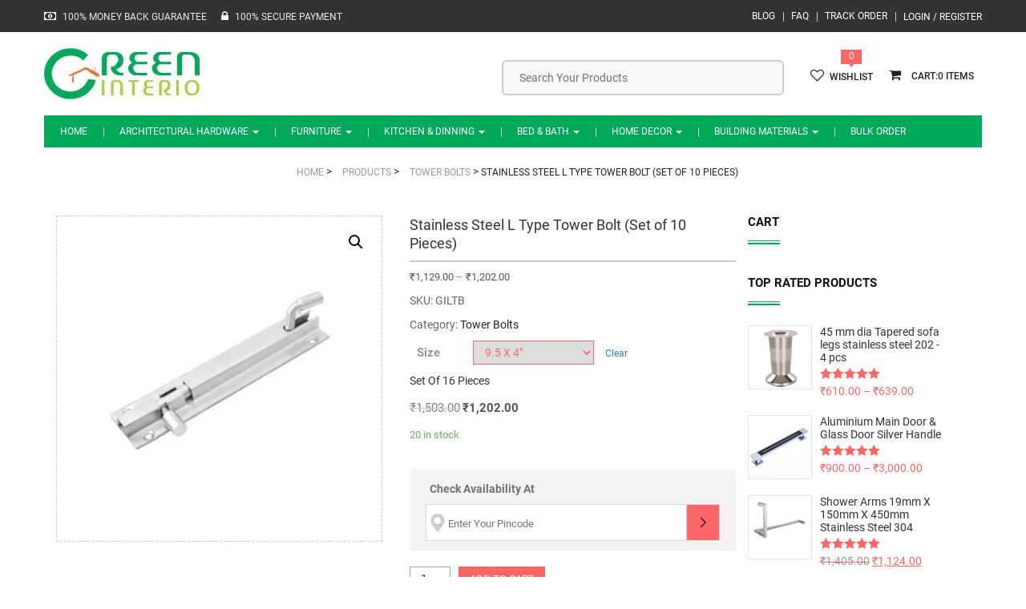

--- FILE ---
content_type: text/html
request_url: https://www.greeninterio.com/p/stainless-steel-l-type-tower-bolt/
body_size: 16905
content:
<!DOCTYPE html>
<html lang="en-US" class="no-js no-svg">
<head>
<meta name="theme-color" content="#00a859"/>	
<meta charset="UTF-8">
<meta name="viewport" content="width=device-width, initial-scale=1">
<link rel="profile" href="http://gmpg.org/xfn/11">
<link rel="manifest" href="/manifest.json">
<meta name='robots' content='index, follow, max-image-preview:large, max-snippet:-1, max-video-preview:-1'/>
<title>Stainless Steel L Type Tower Bolt online India at low price - Green Interio</title>
<link rel="canonical" href="https://www.greeninterio.com/p/stainless-steel-l-type-tower-bolt/"/>
<meta property="og:locale" content="en_US"/>
<meta property="og:type" content="article"/>
<meta property="og:title" content="Stainless Steel L Type Tower Bolt online India at low price - Green Interio"/>
<meta property="og:description" content="Stainless Steel L Type Tower Bolt Size: 9.5 X 4&#8243;, 9.5 X 6&#8243;, Material: SS202, Stainless Steel L Type Tower Bolt suitable for marble and granite door frame. Query: For Any Customize Order or any questions with respect to this item or related item email on service@greeninterio.com Disclaimer: The actual product appearance may differ from the one [&hellip;]"/>
<meta property="og:url" content="https://www.greeninterio.com/p/stainless-steel-l-type-tower-bolt/"/>
<meta property="og:site_name" content="Green Interio"/>
<meta property="article:publisher" content="https://www.facebook.com/greeninterio/"/>
<meta property="article:modified_time" content="2022-09-09T05:02:41+00:00"/>
<meta property="og:image" content="https://www.greeninterio.com/wp-content/uploads/2017/05/L-TOWER-BOLT.jpg"/>
<meta property="og:image:width" content="800"/>
<meta property="og:image:height" content="800"/>
<meta property="og:image:type" content="image/jpeg"/>
<meta name="twitter:card" content="summary_large_image"/>
<meta name="twitter:site" content="@greeninterio"/>
<meta name="twitter:label1" content="Est. reading time"/>
<meta name="twitter:data1" content="1 minute"/>
<script type="application/ld+json" class="yoast-schema-graph">{"@context":"https://schema.org","@graph":[{"@type":"WebPage","@id":"https://www.greeninterio.com/p/stainless-steel-l-type-tower-bolt/","url":"https://www.greeninterio.com/p/stainless-steel-l-type-tower-bolt/","name":"Stainless Steel L Type Tower Bolt online India at low price - Green Interio","isPartOf":{"@id":"https://www.greeninterio.com/#website"},"primaryImageOfPage":{"@id":"https://www.greeninterio.com/p/stainless-steel-l-type-tower-bolt/#primaryimage"},"image":{"@id":"https://www.greeninterio.com/p/stainless-steel-l-type-tower-bolt/#primaryimage"},"thumbnailUrl":"https://www.greeninterio.com/wp-content/uploads/2017/05/L-TOWER-BOLT.jpg","datePublished":"2017-05-31T12:05:26+00:00","dateModified":"2022-09-09T05:02:41+00:00","breadcrumb":{"@id":"https://www.greeninterio.com/p/stainless-steel-l-type-tower-bolt/#breadcrumb"},"inLanguage":"en-US","potentialAction":[{"@type":"ReadAction","target":["https://www.greeninterio.com/p/stainless-steel-l-type-tower-bolt/"]}]},{"@type":"ImageObject","inLanguage":"en-US","@id":"https://www.greeninterio.com/p/stainless-steel-l-type-tower-bolt/#primaryimage","url":"https://www.greeninterio.com/wp-content/uploads/2017/05/L-TOWER-BOLT.jpg","contentUrl":"https://www.greeninterio.com/wp-content/uploads/2017/05/L-TOWER-BOLT.jpg","width":800,"height":800,"caption":"Stainless Steel L Type Tower Bolt - The Green Interio"},{"@type":"BreadcrumbList","@id":"https://www.greeninterio.com/p/stainless-steel-l-type-tower-bolt/#breadcrumb","itemListElement":[{"@type":"ListItem","position":1,"name":"Home","item":"https://www.greeninterio.com/"},{"@type":"ListItem","position":2,"name":"Shop","item":"https://www.greeninterio.com/shop/"},{"@type":"ListItem","position":3,"name":"Stainless Steel L Type Tower Bolt (Set of 10 Pieces)"}]},{"@type":"WebSite","@id":"https://www.greeninterio.com/#website","url":"https://www.greeninterio.com/","name":"Green Interio online furniture hardware store","description":"Online Architectural &amp; Furniture Hardware, Kitchenware etc.","publisher":{"@id":"https://www.greeninterio.com/#organization"},"potentialAction":[{"@type":"SearchAction","target":{"@type":"EntryPoint","urlTemplate":"https://www.greeninterio.com/?s={search_term_string}"},"query-input":{"@type":"PropertyValueSpecification","valueRequired":true,"valueName":"search_term_string"}}],"inLanguage":"en-US"},{"@type":"Organization","@id":"https://www.greeninterio.com/#organization","name":"Green Interio","url":"https://www.greeninterio.com/","logo":{"@type":"ImageObject","inLanguage":"en-US","@id":"https://www.greeninterio.com/#/schema/logo/image/","url":"https://www.greeninterio.com/wp-content/uploads/2015/12/greeninterio.com-logo1.jpg","contentUrl":"https://www.greeninterio.com/wp-content/uploads/2015/12/greeninterio.com-logo1.jpg","width":194,"height":64,"caption":"Green Interio"},"image":{"@id":"https://www.greeninterio.com/#/schema/logo/image/"},"sameAs":["https://www.facebook.com/greeninterio/","https://x.com/greeninterio","https://in.pinterest.com/greeninterio/","https://www.youtube.com/c/greeninterio"]}]}</script>
<link rel='dns-prefetch' href='//widgetlogic.org'/>
<link rel="alternate" type="application/rss+xml" title="Green Interio &raquo; Feed" href="https://www.greeninterio.com/feed/"/>
<link rel="alternate" type="application/rss+xml" title="Green Interio &raquo; Comments Feed" href="https://www.greeninterio.com/comments/feed/"/>
<link rel="alternate" type="application/rss+xml" title="Green Interio &raquo; Stainless Steel L Type Tower Bolt (Set of 10 Pieces) Comments Feed" href="https://www.greeninterio.com/p/stainless-steel-l-type-tower-bolt/feed/"/>
<link rel="alternate" title="oEmbed (JSON)" type="application/json+oembed" href="https://www.greeninterio.com/wp-json/oembed/1.0/embed?url=https%3A%2F%2Fwww.greeninterio.com%2Fp%2Fstainless-steel-l-type-tower-bolt%2F"/>
<link rel="alternate" title="oEmbed (XML)" type="text/xml+oembed" href="https://www.greeninterio.com/wp-json/oembed/1.0/embed?url=https%3A%2F%2Fwww.greeninterio.com%2Fp%2Fstainless-steel-l-type-tower-bolt%2F&#038;format=xml"/>
<style id='wp-img-auto-sizes-contain-inline-css'>img:is([sizes=auto i],[sizes^="auto," i]){contain-intrinsic-size:3000px 1500px}</style>
<link rel="stylesheet" type="text/css" href="//www.greeninterio.com/wp-content/cache/wpfc-minified/djmatt4s/dcmlk.css" media="all"/>
<link rel="stylesheet" type="text/css" href="//www.greeninterio.com/wp-content/cache/wpfc-minified/1cv5ivz1/bg1s6.css" media="only screen and (max-width: 768px)"/>
<link rel="stylesheet" type="text/css" href="//www.greeninterio.com/wp-content/cache/wpfc-minified/md8velrt/bg1s6.css" media="all"/>
<style id='woocommerce-inline-inline-css'>.woocommerce form .form-row .required{visibility:visible;}</style>
<link rel="stylesheet" type="text/css" href="//www.greeninterio.com/wp-content/cache/wpfc-minified/ln7z89ee/dqq0s.css" media="all"/>
<style id='yith-wcwl-main-inline-css'>:root{--rounded-corners-radius:16px;--add-to-cart-rounded-corners-radius:16px;--feedback-duration:3s}:root{--rounded-corners-radius:16px;--add-to-cart-rounded-corners-radius:16px;--feedback-duration:3s}</style>
<link rel="stylesheet" type="text/css" href="//www.greeninterio.com/wp-content/cache/wpfc-minified/d5ijpo3w/bg1s6.css" media="all"/>
<link rel="https://api.w.org/" href="https://www.greeninterio.com/wp-json/"/><link rel="alternate" title="JSON" type="application/json" href="https://www.greeninterio.com/wp-json/wp/v2/product/11775"/><link rel="EditURI" type="application/rsd+xml" title="RSD" href="https://www.greeninterio.com/xmlrpc.php?rsd"/>
<meta name="generator" content="WordPress 6.9"/>
<meta name="generator" content="WooCommerce 9.1.4"/>
<link rel='shortlink' href='https://www.greeninterio.com/?p=11775'/>
<meta name="generator" content="Redux 4.5.9"/>			
<div class="phoen-place-order-html-div" style="display:none;"> <input type="submit" data-value="Place order" value="Place order" id="place_order" name="woocommerce_checkout_place_order" class="button alt"></div><div class="pho-popup-body" style="display:none;">
<div class="phoen-popup-div phoen_chk_pncde_anmt_div animated">
<div class="pho-popup">
<div class="pho-close_btn" style="display:none"> &#10005;</div><div class="pho-icon">
<img alt="icon" src="https://www.greeninterio.com/wp-content/plugins/woocommerce-pincode-check-pro-unl-num//assets/img/icon.jpg"/>
<div class="pho-para"> <p>Get item availability info & delivery time for your location. </p></div></div><div class="pho-separator"></div><form data-siteurl="https://www.greeninterio.com" id="pho_home_pck" action="https://www.greeninterio.com/wp-admin/admin-ajax.php" method="post" class="pho-option-form"> 
<div class="pho-pincode"> <input type="text" id="enter_pincode" name="enter_pincode" maxlength="6" placeholder="" /> <input type="hidden" id="cookie_pin" name="cookie_pin" value="" /> <input type="submit" value="SUBMIT" class="pho-submit_btn"> <span id="home_chkpin_loader" style="display:none"> <img alt="ajax-loader" src="https://www.greeninterio.com/wp-content/plugins/woocommerce-pincode-check-pro-unl-num/assets/img/ajax-loader.gif"/> </span></div><span id="chkpin_loaderr">
<div class="error_pinn" id="error_pinn" style="display:none">Pin Code is Not Serviceable OR Invalid Pincode Entered</div><div class="error_pin" id="error_pin_bn" style="display:none">Pincode should not be blank.</div></span>
</form></div></div></div><noscript><style>.woocommerce-product-gallery{opacity:1 !important;}</style></noscript>
<meta name="generator" content="Powered by WPBakery Page Builder - drag and drop page builder for WordPress."/>
<style class='wp-fonts-local'>@font-face{font-family:Inter;font-style:normal;font-weight:300 900;font-display:fallback;src:url('https://www.greeninterio.com/wp-content/plugins/woocommerce/assets/fonts/Inter-VariableFont_slnt,wght.woff2') format('woff2');font-stretch:normal;}
@font-face{font-family:Cardo;font-style:normal;font-weight:400;font-display:fallback;src:url('https://www.greeninterio.com/wp-content/plugins/woocommerce/assets/fonts/cardo_normal_400.woff2') format('woff2');}</style>
<link rel="icon" href="https://www.greeninterio.com/wp-content/uploads/2015/10/favicon.png" sizes="32x32"/>
<link rel="icon" href="https://www.greeninterio.com/wp-content/uploads/2015/10/favicon.png" sizes="192x192"/>
<link rel="apple-touch-icon" href="https://www.greeninterio.com/wp-content/uploads/2015/10/favicon.png"/>
<meta name="msapplication-TileImage" content="https://www.greeninterio.com/wp-content/uploads/2015/10/favicon.png"/>
<noscript><style>.wpb_animate_when_almost_visible{opacity:1;}</style></noscript>	
<script async src="https://www.googletagmanager.com/gtag/js?id=UA-64528595-1"></script>
<script>window.dataLayer=window.dataLayer||[];
function gtag(){dataLayer.push(arguments);}
gtag('js', new Date());
gtag('config', 'UA-64528595-1');</script>
<link rel="stylesheet" type="text/css" href="//www.greeninterio.com/wp-content/cache/wpfc-minified/g0gwbumy/e3rbo.css" media="all"/>
</head>
<body class="wp-singular product-template-default single single-product postid-11775 wp-theme-nimis theme-nimis woocommerce woocommerce-page woocommerce-no-js singular wpb-js-composer js-comp-ver-6.8.0 vc_responsive" itemscope="itemscope" itemtype="http://schema.org/WebPage">
<header itemscope="itemscope" itemtype="http://schema.org/WPHeader">
<div id="slidepanel">
<div class="topmenu-block container-fluid">
<div class="container">
<div class="header_top_left owpull-left"> <i class="fa fa-money" aria-hidden="true"></i> <p>100% MONEY BACK GUARANTEE </p> <i class="fa fa-lock" aria-hidden="true"></i> <p>100% SECURE PAYMENT</p></div><div class="myaccount-ddl owpull-right"> <a href="https://www.greeninterio.com/user-account/" title="Login / Register">Login / Register</a></div><div class="top-navigation owpull-right"> <ul id="menu-top-menu" class="nav navbar-nav"><li id="menu-item-5776" class="blog-hide menu-item menu-item-type-post_type menu-item-object-page menu-item-5776"><a title="Blog" href="https://www.greeninterio.com/blog/">Blog</a></li> <li id="menu-item-5778" class="faq-hide menu-item menu-item-type-post_type menu-item-object-page menu-item-5778"><a title="FAQ" href="https://www.greeninterio.com/faq/">FAQ</a></li> <li id="menu-item-7035" class="menu-item menu-item-type-post_type menu-item-object-page menu-item-7035"><a title="Track Order" href="https://www.greeninterio.com/track-order-status/">Track Order</a></li> </ul></div></div></div><div class="header-bottom">
<div class="container">
<div class="row">
<div class="header-left owpull-left">
<div class="logo-section mobile-hide"> <a class="image-logo desktop_logo" href="https://www.greeninterio.com/"><img src="https://www.greeninterio.com/wp-content/uploads/2015/12/greeninterio.com-logo1.jpg" width="194" height="64" alt="Green Interio"/></a></div></div><div class="header-right owpull-right">
<div class="cart-popup owpull-right">
<ul class="checkout">
<li class="mobi_right_li"> <div class="nav_right floatright"> <div class="shop-cart"> <a class="cart-control" href="https://www.greeninterio.com/cart/" title="View your shopping cart"> <i class="fa fa-shopping-cart"></i> <span>0</span> </a> <div class="shop-item"><div class="widget_shopping_cart_content"></div></div></div></div></li>
<li> <div class="w_likes"> <span>0</span></div><a href="https://www.greeninterio.com/wishlist/"> <i class="fa fa-heart-o"></i>wishlist </a> </li>
</ul></div><div class="search-block owpull-right">
<div class="aws-container" data-url="/?wc-ajax=aws_action" data-siteurl="https://www.greeninterio.com" data-lang="" data-show-loader="true" data-show-more="false" data-show-page="false" data-ajax-search="true" data-show-clear="true" data-mobile-screen="false" data-use-analytics="false" data-min-chars="3" data-buttons-order="1" data-timeout="300" data-is-mobile="false" data-page-id="11775" data-tax=""><form class="aws-search-form" action="https://www.greeninterio.com/" method="get" role="search" ><div class="aws-wrapper"><label class="aws-search-label" for="6942129521032">Search Your Products</label><input type="search" name="s" id="6942129521032" value="" class="aws-search-field" placeholder="Search Your Products" autocomplete="off" /><input type="hidden" name="post_type" value="product"><input type="hidden" name="type_aws" value="true"><div class="aws-search-clear"><span>×</span></div><div class="aws-loader"></div></div></form></div></div><div class="clearfix"></div></div></div></div></div></div><div class="navblock no-padding">
<nav class="navbar navbar-default ow-navigation">
<div class="navbar-header">
<div class="responsive-logo desktop-hide pull-left"> <a class="image-logo" title="Green Interio Logo" href="https://www.greeninterio.com/"><img src="https://www.greeninterio.com/wp-content/uploads/2015/10/logo.png" alt=""/></a></div><button aria-controls="navbar" aria-expanded="false" data-target="#navbar" data-toggle="collapse" class="navbar-toggle collapsed owpull-right" type="button">
<span class="sr-only">Toggle navigation</span>
<span class="icon-bar"></span>
<span class="icon-bar"></span>
<span class="icon-bar"></span>
</button>
<div id="loginpanel" class="owpull-right slidepanel-btn">
<div id="toggle" class="right"> <a href="#slidepanel" title="Top Menu Panel" id="slideit"><i class="fo-icons fa fa-briefcase"></i></a> <a href="#slidepanel" id="closeit"><i class="fo-icons fa fa-close"></i></a></div></div></div><div class="navbar-collapse collapse no-margin no-padding" id="navbar"> <ul id="menu-main-menu" class="nav navbar-nav"><li id="menu-item-43" class="menu-item menu-item-type-post_type menu-item-object-page menu-item-home menu-item-43"><a title="Home" href="https://www.greeninterio.com/">Home</a></li> <li id="menu-item-332" class="menu-item menu-item-type-taxonomy menu-item-object-product_cat menu-item-has-children current_page_parent menu-item-332 dropdown"><a title="Architectural Hardware" href="https://www.greeninterio.com/c/architectural-hardware/" class="dropdown-toggle" aria-haspopup="true">Architectural Hardware <span class="caret"></span></a><i class='ddl-switch fa fa-angle-down'></i> <ul role="menu" class="dropdown-menu"> <li id="menu-item-663" class="menu-item menu-item-type-taxonomy menu-item-object-product_cat menu-item-has-children menu-item-663 dropdown"><a title="Bathroom Accessories" href="https://www.greeninterio.com/c/bathroom-accessories/">Bathroom Accessories</a><i class='ddl-switch fa fa-angle-down'></i> <ul role="menu" class="dropdown-menu"> <li id="menu-item-666" class="menu-item menu-item-type-taxonomy menu-item-object-product_cat menu-item-666"><a title="Bathroom Accessories Sets" href="https://www.greeninterio.com/c/bathroom-accessories-sets/">Bathroom Accessories Sets</a></li> <li id="menu-item-671" class="menu-item menu-item-type-taxonomy menu-item-object-product_cat menu-item-671"><a title="Towel Racks" href="https://www.greeninterio.com/c/towel-racks/">Towel Racks</a></li> <li id="menu-item-670" class="menu-item menu-item-type-taxonomy menu-item-object-product_cat menu-item-670"><a title="Soap Dishes" href="https://www.greeninterio.com/c/soap-dishes/">Soap Dishes</a></li> <li id="menu-item-665" class="menu-item menu-item-type-taxonomy menu-item-object-product_cat menu-item-665"><a title="Double Soap Dishes" href="https://www.greeninterio.com/c/double-soap-dishes/">Double Soap Dishes</a></li> <li id="menu-item-673" class="menu-item menu-item-type-taxonomy menu-item-object-product_cat menu-item-673"><a title="Tumbler Holders" href="https://www.greeninterio.com/c/tumbler-holders/">Tumbler Holders</a></li> <li id="menu-item-12966" class="menu-item menu-item-type-taxonomy menu-item-object-product_cat menu-item-12966"><a title="Multi Robe Hook Rail" href="https://www.greeninterio.com/c/multi-robe-hook-rail/">Multi Robe Hook Rail</a></li> <li id="menu-item-669" class="menu-item menu-item-type-taxonomy menu-item-object-product_cat menu-item-669"><a title="Robe Hooks" href="https://www.greeninterio.com/c/robe-hooks/">Robe Hooks</a></li> <li id="menu-item-674" class="menu-item menu-item-type-taxonomy menu-item-object-product_cat menu-item-674"><a title="Tumbler Holder With Soap Dish" href="https://www.greeninterio.com/c/tumbler-holder-with-soap-dish/">Tumbler Holder With Soap Dish</a></li> <li id="menu-item-667" class="menu-item menu-item-type-taxonomy menu-item-object-product_cat menu-item-667"><a title="Liquid Soap Dispensers" href="https://www.greeninterio.com/c/liquid-soap-dispensers/">Liquid Soap Dispensers</a></li> <li id="menu-item-668" class="menu-item menu-item-type-taxonomy menu-item-object-product_cat menu-item-668"><a title="Toilet Paper Holders" href="https://www.greeninterio.com/c/toilet-paper-holders/">Toilet Paper Holders</a></li> <li id="menu-item-3029" class="menu-item menu-item-type-taxonomy menu-item-object-product_cat menu-item-3029"><a title="Towel Holder Rings" href="https://www.greeninterio.com/c/towel-holder-rings/">Towel Holder Rings</a></li> <li id="menu-item-672" class="menu-item menu-item-type-taxonomy menu-item-object-product_cat menu-item-672"><a title="Towel Bars" href="https://www.greeninterio.com/c/towel-bars-towel-rod/">Towel Bars</a></li> <li id="menu-item-3530" class="menu-item menu-item-type-taxonomy menu-item-object-product_cat menu-item-3530"><a title="Grab Rails" href="https://www.greeninterio.com/c/grab-rails/">Grab Rails</a></li> </ul> </li> <li id="menu-item-333" class="menu-item menu-item-type-taxonomy menu-item-object-product_cat menu-item-has-children menu-item-333 dropdown"><a title="Doors &amp; Windows" href="https://www.greeninterio.com/c/doors-windows/">Doors &#038; Windows</a><i class='ddl-switch fa fa-angle-down'></i> <ul role="menu" class="dropdown-menu"> <li id="menu-item-13285" class="menu-item menu-item-type-taxonomy menu-item-object-product_cat menu-item-13285"><a title="Main Door Handles" href="https://www.greeninterio.com/c/main-door-handles/">Main Door Handles</a></li> <li id="menu-item-684" class="menu-item menu-item-type-taxonomy menu-item-object-product_cat menu-item-684"><a title="Door Pull Handles" href="https://www.greeninterio.com/c/door-pull-handles/">Door Pull Handles</a></li> <li id="menu-item-2015" class="menu-item menu-item-type-taxonomy menu-item-object-product_cat menu-item-2015"><a title="Mortise Handles" href="https://www.greeninterio.com/c/mortise-handles/">Mortise Handles</a></li> <li id="menu-item-2012" class="menu-item menu-item-type-taxonomy menu-item-object-product_cat menu-item-2012"><a title="Door Hinges" href="https://www.greeninterio.com/c/door-hinges/">Door Hinges</a></li> <li id="menu-item-2010" class="menu-item menu-item-type-taxonomy menu-item-object-product_cat menu-item-2010"><a title="Door Locks and Deadbolts" href="https://www.greeninterio.com/c/door-locks-deadbolts/">Door Locks and Deadbolts</a></li> <li id="menu-item-2014" class="menu-item menu-item-type-taxonomy menu-item-object-product_cat menu-item-2014"><a title="Door Knobs" href="https://www.greeninterio.com/c/door-knobs/">Door Knobs</a></li> <li id="menu-item-12965" class="menu-item menu-item-type-taxonomy menu-item-object-product_cat menu-item-12965"><a title="Window Gate Hooks" href="https://www.greeninterio.com/c/window-gate-hooks/">Window Gate Hooks</a></li> <li id="menu-item-334" class="menu-item menu-item-type-taxonomy menu-item-object-product_cat menu-item-334"><a title="Door Kit" href="https://www.greeninterio.com/c/door-kit/">Door Kit</a></li> <li id="menu-item-335" class="menu-item menu-item-type-taxonomy menu-item-object-product_cat menu-item-335"><a title="Door Aldrops" href="https://www.greeninterio.com/c/door-aldrops/">Door Aldrops</a></li> <li id="menu-item-336" class="menu-item menu-item-type-taxonomy menu-item-object-product_cat menu-item-336"><a title="Door Latches" href="https://www.greeninterio.com/c/door-latches/">Door Latches</a></li> <li id="menu-item-2008" class="menu-item menu-item-type-taxonomy menu-item-object-product_cat menu-item-2008"><a title="Door Closers" href="https://www.greeninterio.com/c/door-closers/">Door Closers</a></li> <li id="menu-item-2016" class="menu-item menu-item-type-taxonomy menu-item-object-product_cat menu-item-2016"><a title="Door Accessories" href="https://www.greeninterio.com/c/door-accessories/">Door Accessories</a></li> <li id="menu-item-7038" class="menu-item menu-item-type-taxonomy menu-item-object-product_cat menu-item-7038"><a title="Door Stoppers" href="https://www.greeninterio.com/c/door-stoppers-door-magnets/">Door Stoppers</a></li> <li id="menu-item-7039" class="menu-item menu-item-type-taxonomy menu-item-object-product_cat menu-item-7039"><a title="Screws" href="https://www.greeninterio.com/c/screws/">Screws</a></li> <li id="menu-item-7040" class="menu-item menu-item-type-taxonomy menu-item-object-product_cat current-product-ancestor current-menu-parent current-product-parent menu-item-7040"><a title="Tower Bolts" href="https://www.greeninterio.com/c/tower-bolts/">Tower Bolts</a></li> </ul> </li> <li id="menu-item-337" class="menu-item menu-item-type-taxonomy menu-item-object-product_cat menu-item-has-children menu-item-337 dropdown"><a title="Cabinet Hardware" href="https://www.greeninterio.com/c/cabinet-hardware/">Cabinet Hardware</a><i class='ddl-switch fa fa-angle-down'></i> <ul role="menu" class="dropdown-menu"> <li id="menu-item-12540" class="menu-item menu-item-type-taxonomy menu-item-object-product_cat menu-item-12540"><a title="Cabinet Gas Struts" href="https://www.greeninterio.com/c/cabinet-gas-struts/">Cabinet Gas Struts</a></li> <li id="menu-item-14006" class="menu-item menu-item-type-taxonomy menu-item-object-product_cat menu-item-14006"><a title="Aluminium Profile Handles" href="https://www.greeninterio.com/c/aluminium-profile-handles/">Aluminium Profile Handles</a></li> <li id="menu-item-11187" class="menu-item menu-item-type-taxonomy menu-item-object-product_cat menu-item-11187"><a title="Aluminium Pull Handles" href="https://www.greeninterio.com/c/aluminium-drawer-pull-handles/">Aluminium Pull Handles</a></li> <li id="menu-item-7164" class="menu-item menu-item-type-taxonomy menu-item-object-product_cat menu-item-7164"><a title="Concealed Pull Handles" href="https://www.greeninterio.com/c/concealed-pull-handles/">Concealed Pull Handles</a></li> <li id="menu-item-338" class="menu-item menu-item-type-taxonomy menu-item-object-product_cat menu-item-338"><a title="Cabinet Pull Handles" href="https://www.greeninterio.com/c/cabinet-pull-handles/">Cabinet Pull Handles</a></li> <li id="menu-item-2019" class="menu-item menu-item-type-taxonomy menu-item-object-product_cat menu-item-2019"><a title="Cabinet Knobs" href="https://www.greeninterio.com/c/cabinet-knobs/">Cabinet Knobs</a></li> <li id="menu-item-2017" class="menu-item menu-item-type-taxonomy menu-item-object-product_cat menu-item-2017"><a title="Cabinet Hinges" href="https://www.greeninterio.com/c/cabinet-hinges/">Cabinet Hinges</a></li> <li id="menu-item-7037" class="menu-item menu-item-type-taxonomy menu-item-object-product_cat menu-item-7037"><a title="Kitchen Zali" href="https://www.greeninterio.com/c/kitchen-zali/">Kitchen Zali</a></li> <li id="menu-item-2018" class="menu-item menu-item-type-taxonomy menu-item-object-product_cat menu-item-2018"><a title="Drawer channels" href="https://www.greeninterio.com/c/drawer-channels/">Drawer channels</a></li> </ul> </li> <li id="menu-item-2031" class="menu-item menu-item-type-taxonomy menu-item-object-product_cat menu-item-has-children menu-item-2031 dropdown"><a title="Furniture Fittings" href="https://www.greeninterio.com/c/furniture-fittings/">Furniture Fittings</a><i class='ddl-switch fa fa-angle-down'></i> <ul role="menu" class="dropdown-menu"> <li id="menu-item-11792" class="menu-item menu-item-type-taxonomy menu-item-object-product_cat menu-item-11792"><a title="Gas Pump Hinges" href="https://www.greeninterio.com/c/gas-strut-gas-pump/">Gas Pump Hinges</a></li> <li id="menu-item-2036" class="menu-item menu-item-type-taxonomy menu-item-object-product_cat menu-item-2036"><a title="Furniture Legs" href="https://www.greeninterio.com/c/furniture-legs-sofa-legs/">Furniture Legs</a></li> <li id="menu-item-2032" class="menu-item menu-item-type-taxonomy menu-item-object-product_cat menu-item-2032"><a title="Curtain Finials" href="https://www.greeninterio.com/c/curtain-brackets-curtain-finials/">Curtain Finials</a></li> <li id="menu-item-2034" class="menu-item menu-item-type-taxonomy menu-item-object-product_cat menu-item-2034"><a title="Caster Wheels" href="https://www.greeninterio.com/c/caster-wheels/">Caster Wheels</a></li> <li id="menu-item-7794" class="menu-item menu-item-type-taxonomy menu-item-object-product_cat menu-item-7794"><a title="Swing Accessories" href="https://www.greeninterio.com/c/swing-accessories/">Swing Accessories</a></li> <li id="menu-item-2035" class="menu-item menu-item-type-taxonomy menu-item-object-product_cat menu-item-2035"><a title="Door Catcher" href="https://www.greeninterio.com/c/door-catcher/">Door Catcher</a></li> <li id="menu-item-2037" class="menu-item menu-item-type-taxonomy menu-item-object-product_cat menu-item-2037"><a title="Shelf Brackets &amp; Supports" href="https://www.greeninterio.com/c/shelf-brackets-supports/">Shelf Brackets &#038; Supports</a></li> </ul> </li> <li id="menu-item-2020" class="menu-item menu-item-type-taxonomy menu-item-object-product_cat menu-item-has-children menu-item-2020 dropdown"><a title="Glass Fittings" href="https://www.greeninterio.com/c/glass-fittings/">Glass Fittings</a><i class='ddl-switch fa fa-angle-down'></i> <ul role="menu" class="dropdown-menu"> <li id="menu-item-2023" class="menu-item menu-item-type-taxonomy menu-item-object-product_cat menu-item-2023"><a title="Glass Patch Fittings" href="https://www.greeninterio.com/c/glass-patch-fittings/">Glass Patch Fittings</a></li> <li id="menu-item-2025" class="menu-item menu-item-type-taxonomy menu-item-object-product_cat menu-item-2025"><a title="Shower Patch Fittings" href="https://www.greeninterio.com/c/shower-patch-fittings/">Shower Patch Fittings</a></li> <li id="menu-item-2026" class="menu-item menu-item-type-taxonomy menu-item-object-product_cat menu-item-2026"><a title="Spider Fittings" href="https://www.greeninterio.com/c/spider-fittings/">Spider Fittings</a></li> <li id="menu-item-2021" class="menu-item menu-item-type-taxonomy menu-item-object-product_cat menu-item-2021"><a title="Floor Springs" href="https://www.greeninterio.com/c/floor-springs/">Floor Springs</a></li> <li id="menu-item-2022" class="menu-item menu-item-type-taxonomy menu-item-object-product_cat menu-item-2022"><a title="Glass Connectors" href="https://www.greeninterio.com/c/glass-connectors/">Glass Connectors</a></li> <li id="menu-item-7041" class="menu-item menu-item-type-taxonomy menu-item-object-product_cat menu-item-7041"><a title="Glass Door Handles" href="https://www.greeninterio.com/c/glass-door-pull-handles/">Glass Door Handles</a></li> <li id="menu-item-2024" class="menu-item menu-item-type-taxonomy menu-item-object-product_cat menu-item-2024"><a title="Sliding Door Systems" href="https://www.greeninterio.com/c/sliding-door-systems/">Sliding Door Systems</a></li> </ul> </li> <li id="menu-item-2027" class="menu-item menu-item-type-taxonomy menu-item-object-product_cat menu-item-has-children menu-item-2027 dropdown"><a title="Railing Systems" href="https://www.greeninterio.com/c/railing-systems/">Railing Systems</a><i class='ddl-switch fa fa-angle-down'></i> <ul role="menu" class="dropdown-menu"> <li id="menu-item-943" class="menu-item menu-item-type-taxonomy menu-item-object-product_cat menu-item-943"><a title="Balusters" href="https://www.greeninterio.com/c/balusters/">Balusters</a></li> <li id="menu-item-2038" class="menu-item menu-item-type-taxonomy menu-item-object-product_cat menu-item-2038"><a title="Baluster Accessories" href="https://www.greeninterio.com/c/baluster-accessories/">Baluster Accessories</a></li> </ul> </li> </ul> </li> <li id="menu-item-339" class="menu-item menu-item-type-taxonomy menu-item-object-product_cat menu-item-has-children menu-item-339 dropdown"><a title="Furniture" href="https://www.greeninterio.com/c/furniture/" class="dropdown-toggle" aria-haspopup="true">Furniture <span class="caret"></span></a><i class='ddl-switch fa fa-angle-down'></i> <ul role="menu" class="dropdown-menu"> <li id="menu-item-679" class="menu-item menu-item-type-taxonomy menu-item-object-product_cat menu-item-has-children menu-item-679 dropdown"><a title="Dining Room Furniture" href="https://www.greeninterio.com/c/dining-room-furniture/">Dining Room Furniture</a><i class='ddl-switch fa fa-angle-down'></i> <ul role="menu" class="dropdown-menu"> <li id="menu-item-7154" class="menu-item menu-item-type-taxonomy menu-item-object-product_cat menu-item-7154"><a title="Dining Table Sets" href="https://www.greeninterio.com/c/dining-table-sets/">Dining Table Sets</a></li> </ul> </li> <li id="menu-item-340" class="menu-item menu-item-type-taxonomy menu-item-object-product_cat menu-item-340"><a title="Office Chairs" href="https://www.greeninterio.com/c/office-chairs/">Office Chairs</a></li> <li id="menu-item-341" class="menu-item menu-item-type-taxonomy menu-item-object-product_cat menu-item-341"><a title="Computer Chairs" href="https://www.greeninterio.com/c/computer-chairs/">Computer Chairs</a></li> <li id="menu-item-10102" class="menu-item menu-item-type-taxonomy menu-item-object-product_cat menu-item-10102"><a title="cribs &amp; cradles" href="https://www.greeninterio.com/c/cribs-cradles/">cribs &#038; cradles</a></li> <li id="menu-item-7819" class="menu-item menu-item-type-taxonomy menu-item-object-product_cat menu-item-7819"><a title="Center Tables" href="https://www.greeninterio.com/c/center-tables/">Center Tables</a></li> </ul> </li> <li id="menu-item-4855" class="menu-item menu-item-type-taxonomy menu-item-object-product_cat menu-item-has-children menu-item-4855 dropdown"><a title="Kitchen &amp; Dinning" href="https://www.greeninterio.com/c/kitchen-dining/" class="dropdown-toggle" aria-haspopup="true">Kitchen &#038; Dinning <span class="caret"></span></a><i class='ddl-switch fa fa-angle-down'></i> <ul role="menu" class="dropdown-menu"> <li id="menu-item-7623" class="menu-item menu-item-type-taxonomy menu-item-object-product_cat menu-item-has-children menu-item-7623 dropdown"><a title="Cookware" href="https://www.greeninterio.com/c/cookware/">Cookware</a><i class='ddl-switch fa fa-angle-down'></i> <ul role="menu" class="dropdown-menu"> <li id="menu-item-7628" class="menu-item menu-item-type-taxonomy menu-item-object-product_cat menu-item-7628"><a title="Pressure Cookers" href="https://www.greeninterio.com/c/pressure-cookers/">Pressure Cookers</a></li> <li id="menu-item-7625" class="menu-item menu-item-type-taxonomy menu-item-object-product_cat menu-item-7625"><a title="Hard Anodised Cookware" href="https://www.greeninterio.com/c/hard-anodised-cookware/">Hard Anodised Cookware</a></li> <li id="menu-item-7627" class="menu-item menu-item-type-taxonomy menu-item-object-product_cat menu-item-7627"><a title="Non Stick Cookware" href="https://www.greeninterio.com/c/non-stick-cookware/">Non Stick Cookware</a></li> <li id="menu-item-7624" class="menu-item menu-item-type-taxonomy menu-item-object-product_cat menu-item-7624"><a title="Cookware Sets" href="https://www.greeninterio.com/c/cookware-sets/">Cookware Sets</a></li> <li id="menu-item-7626" class="menu-item menu-item-type-taxonomy menu-item-object-product_cat menu-item-7626"><a title="Induction Cookware" href="https://www.greeninterio.com/c/induction-cookware/">Induction Cookware</a></li> </ul> </li> <li id="menu-item-5526" class="menu-item menu-item-type-taxonomy menu-item-object-product_cat menu-item-has-children menu-item-5526 dropdown"><a title="Kitchen Baskets" href="https://www.greeninterio.com/c/kitchen-baskets/">Kitchen Baskets</a><i class='ddl-switch fa fa-angle-down'></i> <ul role="menu" class="dropdown-menu"> <li id="menu-item-10125" class="menu-item menu-item-type-taxonomy menu-item-object-product_cat menu-item-10125"><a title="Pull-Out Baskets" href="https://www.greeninterio.com/c/pull-out-baskets/">Pull-Out Baskets</a></li> <li id="menu-item-12034" class="menu-item menu-item-type-taxonomy menu-item-object-product_cat menu-item-12034"><a title="TU Baskets" href="https://www.greeninterio.com/c/tu-baskets/">TU Baskets</a></li> <li id="menu-item-10124" class="menu-item menu-item-type-taxonomy menu-item-object-product_cat menu-item-10124"><a title="Corner Baskets" href="https://www.greeninterio.com/c/corner-baskets/">Corner Baskets</a></li> <li id="menu-item-7070" class="menu-item menu-item-type-taxonomy menu-item-object-product_cat menu-item-7070"><a title="Partition Baskets" href="https://www.greeninterio.com/c/partition-baskets/">Partition Baskets</a></li> <li id="menu-item-7069" class="menu-item menu-item-type-taxonomy menu-item-object-product_cat menu-item-7069"><a title="Plain Baskets" href="https://www.greeninterio.com/c/plain-baskets/">Plain Baskets</a></li> <li id="menu-item-7071" class="menu-item menu-item-type-taxonomy menu-item-object-product_cat menu-item-7071"><a title="Sheet Cutlery Baskets" href="https://www.greeninterio.com/c/sheet-cutlery-baskets/">Sheet Cutlery Baskets</a></li> <li id="menu-item-7072" class="menu-item menu-item-type-taxonomy menu-item-object-product_cat menu-item-7072"><a title="Bottle Baskets" href="https://www.greeninterio.com/c/bottle-baskets/">Bottle Baskets</a></li> <li id="menu-item-10126" class="menu-item menu-item-type-taxonomy menu-item-object-product_cat menu-item-10126"><a title="Plate Baskets" href="https://www.greeninterio.com/c/plate-baskets/">Plate Baskets</a></li> <li id="menu-item-10127" class="menu-item menu-item-type-taxonomy menu-item-object-product_cat menu-item-10127"><a title="Cup &amp; Saucer Drawer Baskets" href="https://www.greeninterio.com/c/cup-saucer-drawer-baskets/">Cup &#038; Saucer Drawer Baskets</a></li> <li id="menu-item-10132" class="menu-item menu-item-type-taxonomy menu-item-object-product_cat menu-item-10132"><a title="Glass Baskets" href="https://www.greeninterio.com/c/glass-baskets/">Glass Baskets</a></li> <li id="menu-item-10140" class="menu-item menu-item-type-taxonomy menu-item-object-product_cat menu-item-10140"><a title="Thali Baskets" href="https://www.greeninterio.com/c/thali-baskets/">Thali Baskets</a></li> </ul> </li> <li id="menu-item-4857" class="menu-item menu-item-type-taxonomy menu-item-object-product_cat menu-item-4857"><a title="Cutlery Sets" href="https://www.greeninterio.com/c/cutlery-sets/">Cutlery Sets</a></li> <li id="menu-item-4858" class="menu-item menu-item-type-taxonomy menu-item-object-product_cat menu-item-4858"><a title="Gas Lighters" href="https://www.greeninterio.com/c/gas-lighters/">Gas Lighters</a></li> <li id="menu-item-4856" class="menu-item menu-item-type-taxonomy menu-item-object-product_cat menu-item-4856"><a title="Chopping Boards" href="https://www.greeninterio.com/c/chopping-boards/">Chopping Boards</a></li> <li id="menu-item-4859" class="menu-item menu-item-type-taxonomy menu-item-object-product_cat menu-item-4859"><a title="Kitchen Tools" href="https://www.greeninterio.com/c/kitchen-tools/">Kitchen Tools</a></li> <li id="menu-item-9895" class="menu-item menu-item-type-taxonomy menu-item-object-product_cat menu-item-has-children menu-item-9895 dropdown"><a title="Kitchen Storage" href="https://www.greeninterio.com/c/kitchen-storage/">Kitchen Storage</a><i class='ddl-switch fa fa-angle-down'></i> <ul role="menu" class="dropdown-menu"> <li id="menu-item-9896" class="menu-item menu-item-type-taxonomy menu-item-object-product_cat menu-item-9896"><a title="Water Bottle" href="https://www.greeninterio.com/c/water-bottle/">Water Bottle</a></li> <li id="menu-item-9952" class="menu-item menu-item-type-taxonomy menu-item-object-product_cat menu-item-9952"><a title="Tiffins" href="https://www.greeninterio.com/c/tiffins/">Tiffins</a></li> <li id="menu-item-10103" class="menu-item menu-item-type-taxonomy menu-item-object-product_cat menu-item-10103"><a title="Casseroles" href="https://www.greeninterio.com/c/casseroles/">Casseroles</a></li> </ul> </li> <li id="menu-item-4860" class="menu-item menu-item-type-taxonomy menu-item-object-product_cat menu-item-4860"><a title="Knives" href="https://www.greeninterio.com/c/knives/">Knives</a></li> </ul> </li> <li id="menu-item-8822" class="menu-item menu-item-type-taxonomy menu-item-object-product_cat menu-item-has-children menu-item-8822 dropdown"><a title="Bed &amp; Bath" href="https://www.greeninterio.com/c/bed-bath/" class="dropdown-toggle" aria-haspopup="true">Bed &#038; Bath <span class="caret"></span></a><i class='ddl-switch fa fa-angle-down'></i> <ul role="menu" class="dropdown-menu"> <li id="menu-item-8823" class="menu-item menu-item-type-taxonomy menu-item-object-product_cat menu-item-has-children menu-item-8823 dropdown"><a title="Bathroom Fittings" href="https://www.greeninterio.com/c/bathroom-fittings/">Bathroom Fittings</a><i class='ddl-switch fa fa-angle-down'></i> <ul role="menu" class="dropdown-menu"> <li id="menu-item-8831" class="menu-item menu-item-type-taxonomy menu-item-object-product_cat menu-item-8831"><a title="Sink Mixer" href="https://www.greeninterio.com/c/sink-mixer/">Sink Mixer</a></li> <li id="menu-item-8826" class="menu-item menu-item-type-taxonomy menu-item-object-product_cat menu-item-8826"><a title="Bib Tap" href="https://www.greeninterio.com/c/bib-tap/">Bib Tap</a></li> <li id="menu-item-8824" class="menu-item menu-item-type-taxonomy menu-item-object-product_cat menu-item-8824"><a title="Angle Tap" href="https://www.greeninterio.com/c/angle-tap/">Angle Tap</a></li> <li id="menu-item-8830" class="menu-item menu-item-type-taxonomy menu-item-object-product_cat menu-item-8830"><a title="Pillar Tap" href="https://www.greeninterio.com/c/pillar-tap/">Pillar Tap</a></li> <li id="menu-item-8825" class="menu-item menu-item-type-taxonomy menu-item-object-product_cat menu-item-8825"><a title="Bath Tub Spout" href="https://www.greeninterio.com/c/bath-tub-spout/">Bath Tub Spout</a></li> <li id="menu-item-8832" class="menu-item menu-item-type-taxonomy menu-item-object-product_cat menu-item-8832"><a title="Wall Mixer" href="https://www.greeninterio.com/c/wall-mixer/">Wall Mixer</a></li> <li id="menu-item-8827" class="menu-item menu-item-type-taxonomy menu-item-object-product_cat menu-item-8827"><a title="Concealed Stop Tap" href="https://www.greeninterio.com/c/concealed-stop-tap/">Concealed Stop Tap</a></li> <li id="menu-item-8828" class="menu-item menu-item-type-taxonomy menu-item-object-product_cat menu-item-8828"><a title="Single Lever Diverter" href="https://www.greeninterio.com/c/single-lever-diverter/">Single Lever Diverter</a></li> <li id="menu-item-8829" class="menu-item menu-item-type-taxonomy menu-item-object-product_cat menu-item-8829"><a title="Flush Valve" href="https://www.greeninterio.com/c/flush-valve/">Flush Valve</a></li> </ul> </li> </ul> </li> <li id="menu-item-2028" class="menu-item menu-item-type-taxonomy menu-item-object-product_cat menu-item-has-children menu-item-2028 dropdown"><a title="Home Decor" href="https://www.greeninterio.com/c/home-decor/" class="dropdown-toggle" aria-haspopup="true">Home Decor <span class="caret"></span></a><i class='ddl-switch fa fa-angle-down'></i> <ul role="menu" class="dropdown-menu"> <li id="menu-item-12649" class="menu-item menu-item-type-taxonomy menu-item-object-product_cat menu-item-12649"><a title="Gift Boxes" href="https://www.greeninterio.com/c/gift-boxes/">Gift Boxes</a></li> <li id="menu-item-9304" class="menu-item menu-item-type-taxonomy menu-item-object-product_cat menu-item-9304"><a title="Key Stands" href="https://www.greeninterio.com/c/key-stands/">Key Stands</a></li> <li id="menu-item-9274" class="menu-item menu-item-type-taxonomy menu-item-object-product_cat menu-item-9274"><a title="Pots &amp; Planter" href="https://www.greeninterio.com/c/pots-planter/">Pots &#038; Planter</a></li> <li id="menu-item-2029" class="menu-item menu-item-type-taxonomy menu-item-object-product_cat menu-item-2029"><a title="Paintings" href="https://www.greeninterio.com/c/paintings/">Paintings</a></li> </ul> </li> <li id="menu-item-8849" class="menu-item menu-item-type-taxonomy menu-item-object-product_cat menu-item-has-children menu-item-8849 dropdown"><a title="Building Materials" href="https://www.greeninterio.com/c/building-materials/" class="dropdown-toggle" aria-haspopup="true">Building Materials <span class="caret"></span></a><i class='ddl-switch fa fa-angle-down'></i> <ul role="menu" class="dropdown-menu"> <li id="menu-item-14168" class="menu-item menu-item-type-taxonomy menu-item-object-product_cat menu-item-14168"><a title="safety and security" href="https://www.greeninterio.com/c/safety-and-security/">safety and security</a></li> <li id="menu-item-10859" class="menu-item menu-item-type-taxonomy menu-item-object-product_cat menu-item-10859"><a title="Led Lights" href="https://www.greeninterio.com/c/led-lights/">Led Lights</a></li> <li id="menu-item-8850" class="menu-item menu-item-type-taxonomy menu-item-object-product_cat menu-item-has-children menu-item-8850 dropdown"><a title="Plumbing Fittings" href="https://www.greeninterio.com/c/plumbing-fittings/">Plumbing Fittings</a><i class='ddl-switch fa fa-angle-down'></i> <ul role="menu" class="dropdown-menu"> <li id="menu-item-8851" class="menu-item menu-item-type-taxonomy menu-item-object-product_cat menu-item-8851"><a title="Pvc Pipes &amp; Fittings" href="https://www.greeninterio.com/c/cpvc-pipes-fittings/">Pvc Pipes &#038; Fittings</a></li> </ul> </li> </ul> </li> <li id="menu-item-8848" class="menu-item menu-item-type-post_type menu-item-object-page menu-item-8848"><a title="Bulk Order" href="https://www.greeninterio.com/bulk-order-inquiry/">Bulk Order</a></li> </ul></div></nav></div></header>
<div class="breadcumb_area">
<div class="container">
<div class="row">
<div class="col-md-12 col-sm-12 col-xs-12">
<div class="bread_box">  <span property="itemListElement" typeof="ListItem"><a property="item" typeof="WebPage" title="Go to Green Interio." href="https://www.greeninterio.com" class="home"><span property="name">Home</span></a><meta property="position" content="1"></span> &gt; <span property="itemListElement" typeof="ListItem"><a property="item" typeof="WebPage" title="Go to Products." href="https://www.greeninterio.com/shop/" class="archive post-product-archive"><span property="name">Products</span></a><meta property="position" content="2"></span> &gt; <span property="itemListElement" typeof="ListItem"><a property="item" typeof="WebPage" title="Go to the Tower Bolts Category archives." href="https://www.greeninterio.com/c/tower-bolts/" class="taxonomy product_cat"><span property="name">Tower Bolts</span></a><meta property="position" content="3"></span> &gt; <span property="itemListElement" typeof="ListItem"><span property="name">Stainless Steel L Type Tower Bolt (Set of 10 Pieces)</span><meta property="position" content="4"></span></div></div></div></div></div><main id="main" class="site-main page-spacing" itemprop="mainContentOfPage" itemscope="itemscope" itemtype="http://schema.org/Table">
<div class="page-content wc_layout_s1">
<div class="container no-padding">
<div class="content-area container-shopping col-md-9 col-sm-8 container-shopping">
<div class="woocommerce-notices-wrapper"></div><div id="product-11775" class="has-post-thumbnail product type-product post-11775 status-publish first instock product_cat-tower-bolts product_tag-tower-bolt sale shipping-taxable purchasable product-type-variable has-default-attributes">
<div class="woocommerce-product-gallery woocommerce-product-gallery--with-images woocommerce-product-gallery--columns-4 images" data-columns="4" style="opacity: 0; transition: opacity .25s ease-in-out;">
<div class="woocommerce-product-gallery__wrapper">
<div data-thumb="https://www.greeninterio.com/wp-content/uploads/2017/05/L-TOWER-BOLT-100x100.jpg" data-thumb-alt="Stainless Steel L Type Tower Bolt - The Green Interio" class="woocommerce-product-gallery__image"><a href="https://www.greeninterio.com/wp-content/uploads/2017/05/L-TOWER-BOLT.jpg"><img width="414" height="414" src="https://www.greeninterio.com/wp-content/uploads/2017/05/L-TOWER-BOLT-414x414.jpg" class="wp-post-image" alt="Stainless Steel L Type Tower Bolt - The Green Interio" title="Tower Bolt L Type @Greeninterio" data-caption="" data-src="https://www.greeninterio.com/wp-content/uploads/2017/05/L-TOWER-BOLT.jpg" data-large_image="https://www.greeninterio.com/wp-content/uploads/2017/05/L-TOWER-BOLT.jpg" data-large_image_width="800" data-large_image_height="800" decoding="async" fetchpriority="high" srcset="https://www.greeninterio.com/wp-content/uploads/2017/05/L-TOWER-BOLT-414x414.jpg 414w, https://www.greeninterio.com/wp-content/uploads/2017/05/L-TOWER-BOLT-262x262.jpg 262w, https://www.greeninterio.com/wp-content/uploads/2017/05/L-TOWER-BOLT-100x100.jpg 100w, https://www.greeninterio.com/wp-content/uploads/2017/05/L-TOWER-BOLT-98x98.jpg 98w, https://www.greeninterio.com/wp-content/uploads/2017/05/L-TOWER-BOLT.jpg 800w" sizes="(max-width: 414px) 100vw, 414px"/></a></div></div></div><div class="summary entry-summary">
<h1 class="product_title entry-title">Stainless Steel L Type Tower Bolt (Set of 10 Pieces)</h1><p class="price"><span class="woocommerce-Price-amount amount"><bdi><span class="woocommerce-Price-currencySymbol">&#8377;</span>1,129.00</bdi></span> &ndash; <span class="woocommerce-Price-amount amount"><bdi><span class="woocommerce-Price-currencySymbol">&#8377;</span>1,202.00</bdi></span></p>
<div class="product_meta"> <span class="sku_wrapper">SKU: <span class="sku">GILTB</span></span> <span class="posted_in">Category: <a href="https://www.greeninterio.com/c/tower-bolts/" rel="tag">Tower Bolts</a></span> <span class="tagged_as">Tag: <a href="https://www.greeninterio.com/t/tower-bolt/" rel="tag">tower bolt</a></span></div><form class="variations_form cart" action="https://www.greeninterio.com/p/stainless-steel-l-type-tower-bolt/" method="post" enctype='multipart/form-data' data-product_id="11775" data-product_variations="[{&quot;attributes&quot;:{&quot;attribute_pa_size&quot;:&quot;9-5-x-4&quot;},&quot;availability_html&quot;:&quot;&lt;p class=\&quot;stock in-stock\&quot;&gt;20 in stock&lt;\/p&gt;\n&quot;,&quot;backorders_allowed&quot;:false,&quot;dimensions&quot;:{&quot;length&quot;:&quot;&quot;,&quot;width&quot;:&quot;&quot;,&quot;height&quot;:&quot;&quot;},&quot;dimensions_html&quot;:&quot;N\/A&quot;,&quot;display_price&quot;:1202,&quot;display_regular_price&quot;:1503,&quot;image&quot;:{&quot;title&quot;:&quot;Tower Bolt L Type @Greeninterio&quot;,&quot;caption&quot;:&quot;&quot;,&quot;url&quot;:&quot;https:\/\/www.greeninterio.com\/wp-content\/uploads\/2017\/05\/L-TOWER-BOLT.jpg&quot;,&quot;alt&quot;:&quot;Stainless Steel L Type Tower Bolt - The Green Interio&quot;,&quot;src&quot;:&quot;https:\/\/www.greeninterio.com\/wp-content\/uploads\/2017\/05\/L-TOWER-BOLT-414x414.jpg&quot;,&quot;srcset&quot;:&quot;https:\/\/www.greeninterio.com\/wp-content\/uploads\/2017\/05\/L-TOWER-BOLT-414x414.jpg 414w, https:\/\/www.greeninterio.com\/wp-content\/uploads\/2017\/05\/L-TOWER-BOLT-262x262.jpg 262w, https:\/\/www.greeninterio.com\/wp-content\/uploads\/2017\/05\/L-TOWER-BOLT-100x100.jpg 100w, https:\/\/www.greeninterio.com\/wp-content\/uploads\/2017\/05\/L-TOWER-BOLT-98x98.jpg 98w, https:\/\/www.greeninterio.com\/wp-content\/uploads\/2017\/05\/L-TOWER-BOLT.jpg 800w&quot;,&quot;sizes&quot;:&quot;(max-width: 414px) 100vw, 414px&quot;,&quot;full_src&quot;:&quot;https:\/\/www.greeninterio.com\/wp-content\/uploads\/2017\/05\/L-TOWER-BOLT.jpg&quot;,&quot;full_src_w&quot;:800,&quot;full_src_h&quot;:800,&quot;gallery_thumbnail_src&quot;:&quot;https:\/\/www.greeninterio.com\/wp-content\/uploads\/2017\/05\/L-TOWER-BOLT-100x100.jpg&quot;,&quot;gallery_thumbnail_src_w&quot;:100,&quot;gallery_thumbnail_src_h&quot;:100,&quot;thumb_src&quot;:&quot;https:\/\/www.greeninterio.com\/wp-content\/uploads\/2017\/05\/L-TOWER-BOLT-262x262.jpg&quot;,&quot;thumb_src_w&quot;:262,&quot;thumb_src_h&quot;:262,&quot;src_w&quot;:414,&quot;src_h&quot;:414},&quot;image_id&quot;:11778,&quot;is_downloadable&quot;:false,&quot;is_in_stock&quot;:true,&quot;is_purchasable&quot;:true,&quot;is_sold_individually&quot;:&quot;no&quot;,&quot;is_virtual&quot;:false,&quot;max_qty&quot;:20,&quot;min_qty&quot;:1,&quot;price_html&quot;:&quot;&lt;span class=\&quot;price\&quot;&gt;&lt;del aria-hidden=\&quot;true\&quot;&gt;&lt;span class=\&quot;woocommerce-Price-amount amount\&quot;&gt;&lt;bdi&gt;&lt;span class=\&quot;woocommerce-Price-currencySymbol\&quot;&gt;&amp;#8377;&lt;\/span&gt;1,503.00&lt;\/bdi&gt;&lt;\/span&gt;&lt;\/del&gt; &lt;span class=\&quot;screen-reader-text\&quot;&gt;Original price was: &amp;#8377;1,503.00.&lt;\/span&gt;&lt;ins aria-hidden=\&quot;true\&quot;&gt;&lt;span class=\&quot;woocommerce-Price-amount amount\&quot;&gt;&lt;bdi&gt;&lt;span class=\&quot;woocommerce-Price-currencySymbol\&quot;&gt;&amp;#8377;&lt;\/span&gt;1,202.00&lt;\/bdi&gt;&lt;\/span&gt;&lt;\/ins&gt;&lt;span class=\&quot;screen-reader-text\&quot;&gt;Current price is: &amp;#8377;1,202.00.&lt;\/span&gt;&lt;\/span&gt;&quot;,&quot;sku&quot;:&quot;GILTB&quot;,&quot;variation_description&quot;:&quot;&lt;p&gt;Set Of 16 Pieces &lt;\/p&gt;\n&quot;,&quot;variation_id&quot;:11776,&quot;variation_is_active&quot;:true,&quot;variation_is_visible&quot;:true,&quot;weight&quot;:&quot;&quot;,&quot;weight_html&quot;:&quot;N\/A&quot;},{&quot;attributes&quot;:{&quot;attribute_pa_size&quot;:&quot;9-5-x-6&quot;},&quot;availability_html&quot;:&quot;&lt;p class=\&quot;stock in-stock\&quot;&gt;20 in stock&lt;\/p&gt;\n&quot;,&quot;backorders_allowed&quot;:false,&quot;dimensions&quot;:{&quot;length&quot;:&quot;&quot;,&quot;width&quot;:&quot;&quot;,&quot;height&quot;:&quot;&quot;},&quot;dimensions_html&quot;:&quot;N\/A&quot;,&quot;display_price&quot;:1129,&quot;display_regular_price&quot;:1411,&quot;image&quot;:{&quot;title&quot;:&quot;Tower Bolt L Type @Greeninterio&quot;,&quot;caption&quot;:&quot;&quot;,&quot;url&quot;:&quot;https:\/\/www.greeninterio.com\/wp-content\/uploads\/2017\/05\/L-TOWER-BOLT.jpg&quot;,&quot;alt&quot;:&quot;Stainless Steel L Type Tower Bolt - The Green Interio&quot;,&quot;src&quot;:&quot;https:\/\/www.greeninterio.com\/wp-content\/uploads\/2017\/05\/L-TOWER-BOLT-414x414.jpg&quot;,&quot;srcset&quot;:&quot;https:\/\/www.greeninterio.com\/wp-content\/uploads\/2017\/05\/L-TOWER-BOLT-414x414.jpg 414w, https:\/\/www.greeninterio.com\/wp-content\/uploads\/2017\/05\/L-TOWER-BOLT-262x262.jpg 262w, https:\/\/www.greeninterio.com\/wp-content\/uploads\/2017\/05\/L-TOWER-BOLT-100x100.jpg 100w, https:\/\/www.greeninterio.com\/wp-content\/uploads\/2017\/05\/L-TOWER-BOLT-98x98.jpg 98w, https:\/\/www.greeninterio.com\/wp-content\/uploads\/2017\/05\/L-TOWER-BOLT.jpg 800w&quot;,&quot;sizes&quot;:&quot;(max-width: 414px) 100vw, 414px&quot;,&quot;full_src&quot;:&quot;https:\/\/www.greeninterio.com\/wp-content\/uploads\/2017\/05\/L-TOWER-BOLT.jpg&quot;,&quot;full_src_w&quot;:800,&quot;full_src_h&quot;:800,&quot;gallery_thumbnail_src&quot;:&quot;https:\/\/www.greeninterio.com\/wp-content\/uploads\/2017\/05\/L-TOWER-BOLT-100x100.jpg&quot;,&quot;gallery_thumbnail_src_w&quot;:100,&quot;gallery_thumbnail_src_h&quot;:100,&quot;thumb_src&quot;:&quot;https:\/\/www.greeninterio.com\/wp-content\/uploads\/2017\/05\/L-TOWER-BOLT-262x262.jpg&quot;,&quot;thumb_src_w&quot;:262,&quot;thumb_src_h&quot;:262,&quot;src_w&quot;:414,&quot;src_h&quot;:414},&quot;image_id&quot;:11778,&quot;is_downloadable&quot;:false,&quot;is_in_stock&quot;:true,&quot;is_purchasable&quot;:true,&quot;is_sold_individually&quot;:&quot;no&quot;,&quot;is_virtual&quot;:false,&quot;max_qty&quot;:20,&quot;min_qty&quot;:1,&quot;price_html&quot;:&quot;&lt;span class=\&quot;price\&quot;&gt;&lt;del aria-hidden=\&quot;true\&quot;&gt;&lt;span class=\&quot;woocommerce-Price-amount amount\&quot;&gt;&lt;bdi&gt;&lt;span class=\&quot;woocommerce-Price-currencySymbol\&quot;&gt;&amp;#8377;&lt;\/span&gt;1,411.00&lt;\/bdi&gt;&lt;\/span&gt;&lt;\/del&gt; &lt;span class=\&quot;screen-reader-text\&quot;&gt;Original price was: &amp;#8377;1,411.00.&lt;\/span&gt;&lt;ins aria-hidden=\&quot;true\&quot;&gt;&lt;span class=\&quot;woocommerce-Price-amount amount\&quot;&gt;&lt;bdi&gt;&lt;span class=\&quot;woocommerce-Price-currencySymbol\&quot;&gt;&amp;#8377;&lt;\/span&gt;1,129.00&lt;\/bdi&gt;&lt;\/span&gt;&lt;\/ins&gt;&lt;span class=\&quot;screen-reader-text\&quot;&gt;Current price is: &amp;#8377;1,129.00.&lt;\/span&gt;&lt;\/span&gt;&quot;,&quot;sku&quot;:&quot;GILTB&quot;,&quot;variation_description&quot;:&quot;&lt;p&gt;Set Of 10 Pieces&lt;\/p&gt;\n&quot;,&quot;variation_id&quot;:11777,&quot;variation_is_active&quot;:true,&quot;variation_is_visible&quot;:true,&quot;weight&quot;:&quot;&quot;,&quot;weight_html&quot;:&quot;N\/A&quot;}]">
<table class="variations" cellspacing="0" role="presentation">
<tbody>
<tr>
<th class="label"><label for="pa_size">Size</label></th>
<td class="value">
<select id="pa_size" class="" name="attribute_pa_size" data-attribute_name="attribute_pa_size" data-show_option_none="yes"><option value="">Choose an option</option><option value="9-5-x-4"  selected='selected'>9.5 X 4&quot;</option><option value="9-5-x-6" >9.5 X 6&quot;</option></select><a class="reset_variations" href="#">Clear</a>						</td>
</tr>
</tbody>
</table>
<div class="single_variation_wrap">
<div class="woocommerce-variation single_variation"></div><div class="woocommerce-variation-add-to-cart variations_button">
<div style="clear:both;font-size:14px;" class="wc-delivery-time-response">
<span class='avlpin' id='avlpin' style="display:none">
<span class="phoe-green-location-icon">
<img src="https://www.greeninterio.com/wp-content/plugins/woocommerce-pincode-check-pro-unl-num/assets/img/phoeniixx_pin_location_icon1.jpg"/>
</span>
<p id="avat"><span class="pincode_static_text">Available at </span><br /><span class='pincode_custom_text'>(, )</span></p><a class="button" id='change_pin'><img src="https://www.greeninterio.com/wp-content/plugins/woocommerce-pincode-check-pro-unl-num/assets/img/phoeniixx_pin_pencil_logo.jpg"/></a>
</span>
<div class="pin_div" id="my_custom_checkout_field2">
<p id="pincode_field_idp" class="form-row my-field-class form-row-wide">
<label class="" for="pincode_field_id">Check Availability At</label>
<span class="input-block">
<span class="loader_div">
<input type="text"  required="required"  value="" placeholder="Enter Your Pincode" id="pincode_field_id" maxlength="6" name="pincode_field" class="input-text pincode_field_id_a" />
<span id="chkpin_loader" style="display:none">
<img alt="ajax-loader" src="https://www.greeninterio.com/wp-content/plugins/woocommerce-pincode-check-pro-unl-num/assets/img/ajax-loader.gif"/>
</span>
</span>
<a class="button" id="checkpin"></a>
</span>
</p>
<div class="error_pin" id="error_pin" style="display:none">Pin Code is Not Serviceable OR Invalid Pincode Entered</div><div class="error_pin" id="error_pin_b" style="display:none">Pincode should not be blank.</div></div><div class="delivery-info-wrap delivery-info-wrap2" style="display:none">
<div class="delivery-info animated">
<div class="header">
<div class="phoe-pincode-pro-tick-img"> <img src="https://www.greeninterio.com/wp-content/plugins/woocommerce-pincode-check-pro-unl-num/assets/img/Phoeniixx_Pin_green_tick.jpg"/> <img src="https://www.greeninterio.com/wp-content/plugins/woocommerce-pincode-check-pro-unl-num/assets/img/phoeniixx_pin_calander.jpg"/></div><div class="phoe-pincode-pro-tick-img">
<span><h6>Delivered By</h6></span>
<div class="delivery"> <ul class="ul-disc"> <li> days </li> </ul></div></div></div><div class="cash-on-delivery-info-wrap">
<div class="cash-on-delivery-info">
<div class="header">
<div class="phoe-pincode-pro-tick-img"> <span class="phoen_chk_avail"> <img src="https://www.greeninterio.com/wp-content/plugins/woocommerce-pincode-check-pro-unl-num/assets/img/phoeniixx_pin_cross.jpg"/> </span> <img src="https://www.greeninterio.com/wp-content/plugins/woocommerce-pincode-check-pro-unl-num/assets/img/phoeniixx_pin_coins.jpg"/></div><div class="phoe-pincode-pro-tick-img">
<h6>Cash On Delivery</h6>
<a id="cash_n_delivery_help_a" class="cash-on-delivery-help-icon"> <img class="help_icon_img" alt="?" src="https://www.greeninterio.com/wp-content/plugins/woocommerce-pincode-check-pro-unl-num/assets/img/phoeniixx_pin_question_mark.jpg"> </a>
<div class="cash-on-delivery"> Cash on Delivery Not Available</div><div class="cash_on_delivery_help_text_main width_class" style="display:none;">
<a id="cash_n_delivery_help_x" class="delivery-help-cross"> <img class="help_icon_img" alt="x" src="https://www.greeninterio.com/wp-content/plugins/woocommerce-pincode-check-pro-unl-num/assets/img/cross.png"> </a>
<div class="cash_on_delivery_help_text width_class"> COD Help Text</div></div></div></div></div></div></div></div></div><div class="quantity"> <label class="screen-reader-text" for="quantity_694212952b1bc">Stainless Steel L Type Tower Bolt (Set of 10 Pieces) quantity</label> <input type="number" id="quantity_694212952b1bc" class="input-text qty text" name="quantity" value="1" aria-label="Product quantity" size="4" min="1" max="20" step="1" placeholder="" inputmode="numeric" autocomplete="off" /></div><button type="submit" class="single_add_to_cart_button button alt">Add to cart</button>
<input type="hidden" name="add-to-cart" value="11775" />
<input type="hidden" name="product_id" value="11775" />
<input type="hidden" name="variation_id" class="variation_id" value="0" /></div></div></form>
<div class="yith-wcwl-add-to-wishlist add-to-wishlist-11775 yith-wcwl-add-to-wishlist--link-style yith-wcwl-add-to-wishlist--single wishlist-fragment on-first-load" data-fragment-ref="11775" data-fragment-options="{&quot;base_url&quot;:&quot;&quot;,&quot;product_id&quot;:11775,&quot;parent_product_id&quot;:0,&quot;product_type&quot;:&quot;variable&quot;,&quot;is_single&quot;:true,&quot;in_default_wishlist&quot;:false,&quot;show_view&quot;:true,&quot;browse_wishlist_text&quot;:&quot;Browse Wishlist&quot;,&quot;already_in_wishslist_text&quot;:&quot;The product is already in the wishlist!&quot;,&quot;product_added_text&quot;:&quot;Product added!&quot;,&quot;available_multi_wishlist&quot;:false,&quot;disable_wishlist&quot;:false,&quot;show_count&quot;:false,&quot;ajax_loading&quot;:false,&quot;loop_position&quot;:false,&quot;item&quot;:&quot;add_to_wishlist&quot;}">
<div class="yith-wcwl-add-button"> <a href="?add_to_wishlist=11775&#038;_wpnonce=2d769c6d0c" class="add_to_wishlist single_add_to_wishlist" data-product-id="11775" data-product-type="variable" data-original-product-id="0" data-title="Add to Wishlist" rel="nofollow"> <svg id="yith-wcwl-icon-heart-outline" class="yith-wcwl-icon-svg" fill="none" stroke-width="1.5" stroke="currentColor" viewBox="0 0 24 24" xmlns="http://www.w3.org/2000/svg"> <path stroke-linecap="round" stroke-linejoin="round" d="M21 8.25c0-2.485-2.099-4.5-4.688-4.5-1.935 0-3.597 1.126-4.312 2.733-.715-1.607-2.377-2.733-4.313-2.733C5.1 3.75 3 5.765 3 8.25c0 7.22 9 12 9 12s9-4.78 9-12Z"></path> </svg> <span>Add to Wishlist</span> </a></div></div><div class="single-share"> <ul class="social"> <li> <a title="Facebook" href="http://www.facebook.com/sharer.php?u=https://www.greeninterio.com/p/stainless-steel-l-type-tower-bolt/" onclick="javascript:window.open(this.href,'','menubar=no,toolbar=no,resizable=yes,scrollbars=yes,height=600,width=600');return false;"> <i class="fa fa-facebook"></i> </a> </li> <li> <a title="Twitter" href="https://twitter.com/share?url=https://www.greeninterio.com/p/stainless-steel-l-type-tower-bolt/" onclick="javascript:window.open(this.href,'','menubar=no,toolbar=no,resizable=yes,scrollbars=yes,height=600,width=600');return false;"> <i class="fa fa-twitter"></i> </a> </li> <li> <a title="Googleplus" href="https://plus.google.com/share?url=https://www.greeninterio.com/p/stainless-steel-l-type-tower-bolt/" onclick="javascript:window.open(this.href,'','menubar=no,toolbar=no,resizable=yes,scrollbars=yes,height=600,width=600');return false;"> <i class="fa fa-google-plus"></i> </a> </li> <li> <a title="Pinterest" href="//pinterest.com/pin/create/button/?url=https://www.greeninterio.com/p/stainless-steel-l-type-tower-bolt/&media=https://www.greeninterio.com/wp-content/uploads/2017/05/L-TOWER-BOLT.jpg&description=Stainless Steel L Type Tower Bolt (Set of 10 Pieces)" onclick="javascript:window.open(this.href,'','menubar=no,toolbar=no,resizable=yes,scrollbars=yes,height=600,width=600');return false;"> <i class="fa fa-pinterest"></i> </a> </li> </ul></div></div><div class="woocommerce-tabs wc-tabs-wrapper">
<ul class="tabs wc-tabs" role="tablist">
<li class="additional_information_tab" id="tab-title-additional_information" role="tab" aria-controls="tab-additional_information"> <a href="#tab-additional_information"> Additional information </a> </li>
<li class="description_tab" id="tab-title-description" role="tab" aria-controls="tab-description"> <a href="#tab-description"> Description </a> </li>
<li class="reviews_tab" id="tab-title-reviews" role="tab" aria-controls="tab-reviews"> <a href="#tab-reviews"> Reviews (0) </a> </li>
<li class="questions_tab" id="tab-title-questions" role="tab" aria-controls="tab-questions"> <a href="#tab-questions"> Questions &amp; Answers </a> </li>
</ul>
<div class="woocommerce-Tabs-panel woocommerce-Tabs-panel--additional_information panel entry-content wc-tab" id="tab-additional_information" role="tabpanel" aria-labelledby="tab-title-additional_information"> <h2>Additional information</h2> <table class="woocommerce-product-attributes shop_attributes"> <tr class="woocommerce-product-attributes-item woocommerce-product-attributes-item--attribute_pa_brand"> <th class="woocommerce-product-attributes-item__label">Brand</th> <td class="woocommerce-product-attributes-item__value"><p><a href="https://www.greeninterio.com/brand/innotec/" rel="tag">Innotec</a></p> </td> </tr> <tr class="woocommerce-product-attributes-item woocommerce-product-attributes-item--attribute_pa_color"> <th class="woocommerce-product-attributes-item__label">Color</th> <td class="woocommerce-product-attributes-item__value"><p><a href="https://www.greeninterio.com/color/silver/" rel="tag">Silver</a></p> </td> </tr> <tr class="woocommerce-product-attributes-item woocommerce-product-attributes-item--attribute_pa_size"> <th class="woocommerce-product-attributes-item__label">Size</th> <td class="woocommerce-product-attributes-item__value"><p><a href="https://www.greeninterio.com/size/9-5-x-4/" rel="tag">9.5 X 4&quot;</a>, <a href="https://www.greeninterio.com/size/9-5-x-6/" rel="tag">9.5 X 6&quot;</a></p> </td> </tr> <tr class="woocommerce-product-attributes-item woocommerce-product-attributes-item--attribute_pa_finish"> <th class="woocommerce-product-attributes-item__label">Finish</th> <td class="woocommerce-product-attributes-item__value"><p><a href="https://www.greeninterio.com/finish/satin/" rel="tag">Satin</a></p> </td> </tr> <tr class="woocommerce-product-attributes-item woocommerce-product-attributes-item--attribute_pa_material"> <th class="woocommerce-product-attributes-item__label">Material</th> <td class="woocommerce-product-attributes-item__value"><p><a href="https://www.greeninterio.com/material/stainless-steel-202/" rel="tag">Stainless Steel 202</a></p> </td> </tr> <tr class="woocommerce-product-attributes-item woocommerce-product-attributes-item--attribute_qty"> <th class="woocommerce-product-attributes-item__label">Qty</th> <td class="woocommerce-product-attributes-item__value"><p>(Set Of 10 Pieces)</p> </td> </tr> <tr class="woocommerce-product-attributes-item woocommerce-product-attributes-item--attribute_query"> <th class="woocommerce-product-attributes-item__label">Query</th> <td class="woocommerce-product-attributes-item__value"><p>For Any Customize Order or any questions with respect to this item or related item email on <a href="mailto:service@greeninterio.com">service@greeninterio.com</a></p> </td> </tr> <tr class="woocommerce-product-attributes-item woocommerce-product-attributes-item--attribute_disclaimer"> <th class="woocommerce-product-attributes-item__label">Disclaimer</th> <td class="woocommerce-product-attributes-item__value"><p>The actual product appearance may different from the one shown in the picture. This may be due to the different photographic conditions or your display device settings.</p> </td> </tr> </table></div><div class="woocommerce-Tabs-panel woocommerce-Tabs-panel--description panel entry-content wc-tab" id="tab-description" role="tabpanel" aria-labelledby="tab-title-description"> <h2>Description</h2> <h2>Stainless Steel L Type Tower Bolt</h2> <p>Size: 9.5 X 4&#8243;, 9.5 X 6&#8243;, Material: SS202, Stainless Steel L Type Tower Bolt suitable for marble and granite door frame.</p> <p><strong>Query:</strong> For Any Customize Order or any questions with respect to this item or related item email on service@greeninterio.com</p> <p><strong>Disclaimer:</strong> The actual product appearance may differ from the one shown in the picture. This may be due to the different photographic conditions or your display device settings.</p></div><div class="woocommerce-Tabs-panel woocommerce-Tabs-panel--reviews panel entry-content wc-tab" id="tab-reviews" role="tabpanel" aria-labelledby="tab-title-reviews">
<div id="reviews" class="woocommerce-Reviews">
<div id="comments"> <h2 class="woocommerce-Reviews-title"> Reviews </h2> <p class="woocommerce-noreviews">There are no reviews yet.</p></div><div id="review_form_wrapper">
<div id="review_form">
<div id="respond" class="comment-respond"> <span id="reply-title" class="comment-reply-title">Be the first to review &ldquo;Stainless Steel L Type Tower Bolt (Set of 10 Pieces)&rdquo; <small><a rel="nofollow" id="cancel-comment-reply-link" href="/p/stainless-steel-l-type-tower-bolt/#respond" style="display:none;">Cancel reply</a></small></span><p class="must-log-in">You must be <a href="https://www.greeninterio.com/user-account/">logged in</a> to post a review.</p></div></div></div><div class="clear"></div></div></div><div class="woocommerce-Tabs-panel woocommerce-Tabs-panel--questions panel entry-content wc-tab" id="tab-questions" role="tabpanel" aria-labelledby="tab-title-questions">
<div class="questions-section">
<h3>Questions and answers of the customers</h3>
<div id="ywqa_question_list">
<p class="woocommerce-noreviews">There are no questions yet, be the first to ask something for this product.</p>
<div class="clear"></div></div><div id="ask_question">
<form id="ask_question_form" method="POST">
<input type="hidden" name="ywqa_product_id" value="11775">
<input type="hidden" name="add_new_question" value="1">
<input type="hidden" id="ask_question" name="ask_question" value="ef7be6bc1e" /><input type="hidden" name="_wp_http_referer" value="/p/stainless-steel-l-type-tower-bolt/" />
<div class="ywqa-ask-question"> <input class="ywqa-ask-question-text" id="ywqa_ask_question_text" name="ywqa_ask_question_text" placeholder="Do you have any question? Ask now!"> <input id="ywqa-submit-question" type="submit" class="ywqa_submit_question" value="Ask" title="Ask your question"></div></form></div><div class="clearfix"></div></div></div></div><section class="related products">
<h2>Related products</h2>
<ul class="products columns-2">
<li class="has-post-thumbnail product type-product post-5549 status-publish first outofstock product_cat-architectural-hardware product_cat-doors-windows product_cat-tower-bolts product_tag-round-tower-bolts product_tag-square-tower-bolts product_tag-stainless-steel-tower-bolts sale shipping-taxable purchasable product-type-simple"> <a href="https://www.greeninterio.com/p/modern-square-tower-bolts-innotec/" class="woocommerce-LoopProduct-link woocommerce-loop-product__link"> <span class="onsale">Sale!</span> <img width="262" height="262" src="https://www.greeninterio.com/wp-content/uploads/2015/12/ITB-02-262x262.jpg" class="attachment-woocommerce_thumbnail size-woocommerce_thumbnail" alt="Tower Bolt 9.5mm X 8 inch SS 304, Heavy Duty Tower Bolt, Modern Tower Bolt - The Green Interio" decoding="async" srcset="https://www.greeninterio.com/wp-content/uploads/2015/12/ITB-02-262x262.jpg 262w, https://www.greeninterio.com/wp-content/uploads/2015/12/ITB-02-100x100.jpg 100w, https://www.greeninterio.com/wp-content/uploads/2015/12/ITB-02-414x414.jpg 414w, https://www.greeninterio.com/wp-content/uploads/2015/12/ITB-02-98x98.jpg 98w, https://www.greeninterio.com/wp-content/uploads/2015/12/ITB-02-524x524.jpg 524w, https://www.greeninterio.com/wp-content/uploads/2015/12/ITB-02.jpg 800w" sizes="(max-width: 262px) 100vw, 262px"/><h2 class="woocommerce-loop-product__title">Modern Square Tower Bolts 9.5mm X 4inch SS (12 PCs.)</h2> <span class="price" itemprop="price"><del aria-hidden="true"><span class="woocommerce-Price-amount amount"><bdi><span class="woocommerce-Price-currencySymbol">&#8377;</span>1,447.00</bdi></span></del> <span class="screen-reader-text">Original price was: &#8377;1,447.00.</span><ins aria-hidden="true"><span class="woocommerce-Price-amount amount"><bdi><span class="woocommerce-Price-currencySymbol">&#8377;</span>1,158.00</bdi></span></ins><span class="screen-reader-text">Current price is: &#8377;1,158.00.</span></span> </a><a href="https://www.greeninterio.com/p/modern-square-tower-bolts-innotec/" aria-describedby="woocommerce_loop_add_to_cart_link_describedby_5549" data-quantity="1" class="button product_type_simple" data-product_id="5549" data-product_sku="GIIIITB02863" aria-label="Read more about &ldquo;Modern Square Tower Bolts 9.5mm X 4inch SS (12 PCs.)&rdquo;" rel="nofollow">Read more</a><span id="woocommerce_loop_add_to_cart_link_describedby_5549" class="screen-reader-text"> </span> </li>
<li class="has-post-thumbnail product type-product post-5546 status-publish last outofstock product_cat-architectural-hardware product_cat-doors-windows product_cat-tower-bolts product_tag-round-tower-bolts product_tag-square-tower-bolts product_tag-stainless-steel-tower-bolts sale shipping-taxable purchasable product-type-simple"> <a href="https://www.greeninterio.com/p/modern-tower-bolts-ss-304/" class="woocommerce-LoopProduct-link woocommerce-loop-product__link"> <span class="onsale">Sale!</span> <img width="262" height="262" src="https://www.greeninterio.com/wp-content/uploads/2015/12/ITB-02-262x262.jpg" class="attachment-woocommerce_thumbnail size-woocommerce_thumbnail" alt="Tower Bolt 9.5mm X 8 inch SS 304, Heavy Duty Tower Bolt, Modern Tower Bolt - The Green Interio" decoding="async" srcset="https://www.greeninterio.com/wp-content/uploads/2015/12/ITB-02-262x262.jpg 262w, https://www.greeninterio.com/wp-content/uploads/2015/12/ITB-02-100x100.jpg 100w, https://www.greeninterio.com/wp-content/uploads/2015/12/ITB-02-414x414.jpg 414w, https://www.greeninterio.com/wp-content/uploads/2015/12/ITB-02-98x98.jpg 98w, https://www.greeninterio.com/wp-content/uploads/2015/12/ITB-02-524x524.jpg 524w, https://www.greeninterio.com/wp-content/uploads/2015/12/ITB-02.jpg 800w" sizes="(max-width: 262px) 100vw, 262px"/><h2 class="woocommerce-loop-product__title">Modern Tower Bolts 9.5 mm X 3 inch SS 304 innotec (12 PCs.)</h2> <span class="price" itemprop="price"><del aria-hidden="true"><span class="woocommerce-Price-amount amount"><bdi><span class="woocommerce-Price-currencySymbol">&#8377;</span>1,201.00</bdi></span></del> <span class="screen-reader-text">Original price was: &#8377;1,201.00.</span><ins aria-hidden="true"><span class="woocommerce-Price-amount amount"><bdi><span class="woocommerce-Price-currencySymbol">&#8377;</span>961.00</bdi></span></ins><span class="screen-reader-text">Current price is: &#8377;961.00.</span></span> </a><a href="https://www.greeninterio.com/p/modern-tower-bolts-ss-304/" aria-describedby="woocommerce_loop_add_to_cart_link_describedby_5546" data-quantity="1" class="button product_type_simple" data-product_id="5546" data-product_sku="GIIIITB02862" aria-label="Read more about &ldquo;Modern Tower Bolts 9.5 mm X 3 inch SS 304 innotec (12 PCs.)&rdquo;" rel="nofollow">Read more</a><span id="woocommerce_loop_add_to_cart_link_describedby_5546" class="screen-reader-text"> </span> </li>
</ul>
</section></div></div><div class="widget-area sidebar sidebar-shop col-md-3 col-sm-4">
<div class="sidebar-inner">
<aside id="woocommerce_widget_cart-3" class="widget woocommerce widget_shopping_cart"><h2 class="widget-title">Cart</h2><div class="multi_line"></div><div class="hide_cart_widget_if_empty"><div class="widget_shopping_cart_content"></div></div></aside><aside id="woocommerce_top_rated_products-3" class="widget woocommerce widget_top_rated_products"><h2 class="widget-title">Top Rated Products</h2><div class="multi_line"></div><ul class="product_list_widget"><li> <a href="https://www.greeninterio.com/p/45-mm-dia-tapered-sofa-legs-stainless-steel-202/"> <img width="262" height="262" src="https://www.greeninterio.com/wp-content/uploads/2015/10/SL-37-262x262.png" class="attachment-woocommerce_thumbnail size-woocommerce_thumbnail" alt="Tapered sofa legs 45mm dia stainless steel 202 - The Green Interio" decoding="async" loading="lazy" srcset="https://www.greeninterio.com/wp-content/uploads/2015/10/SL-37-262x262.png 262w, https://www.greeninterio.com/wp-content/uploads/2015/10/SL-37-100x100.png 100w, https://www.greeninterio.com/wp-content/uploads/2015/10/SL-37-414x414.png 414w, https://www.greeninterio.com/wp-content/uploads/2015/10/SL-37-98x98.png 98w, https://www.greeninterio.com/wp-content/uploads/2015/10/SL-37-524x524.png 524w, https://www.greeninterio.com/wp-content/uploads/2015/10/SL-37.png 600w" sizes="auto, (max-width: 262px) 100vw, 262px"/> <span class="product-title">45 mm dia Tapered sofa legs stainless steel 202 - 4 pcs</span> </a> <div class="star-rating" role="img" aria-label="Rated 5.00 out of 5"><span style="width:100%">Rated <strong class="rating">5.00</strong> out of 5</span></div><span class="woocommerce-Price-amount amount"><bdi><span class="woocommerce-Price-currencySymbol">&#8377;</span>610.00</bdi></span> &ndash; <span class="woocommerce-Price-amount amount"><bdi><span class="woocommerce-Price-currencySymbol">&#8377;</span>639.00</bdi></span> </li>
<li> <a href="https://www.greeninterio.com/p/aluminium-main-door-glass-door-silver-handle/"> <img width="262" height="262" src="https://www.greeninterio.com/wp-content/uploads/2018/06/SILVER-BLACK-HANDLE-262x262.jpg" class="attachment-woocommerce_thumbnail size-woocommerce_thumbnail" alt="Aluminium Main Door &amp; Glass Door Silver Handle" decoding="async" loading="lazy" srcset="https://www.greeninterio.com/wp-content/uploads/2018/06/SILVER-BLACK-HANDLE-262x262.jpg 262w, https://www.greeninterio.com/wp-content/uploads/2018/06/SILVER-BLACK-HANDLE-100x100.jpg 100w, https://www.greeninterio.com/wp-content/uploads/2018/06/SILVER-BLACK-HANDLE-414x414.jpg 414w, https://www.greeninterio.com/wp-content/uploads/2018/06/SILVER-BLACK-HANDLE-98x98.jpg 98w, https://www.greeninterio.com/wp-content/uploads/2018/06/SILVER-BLACK-HANDLE.jpg 800w" sizes="auto, (max-width: 262px) 100vw, 262px"/> <span class="product-title">Aluminium Main Door &amp; Glass Door Silver Handle</span> </a> <div class="star-rating" role="img" aria-label="Rated 5.00 out of 5"><span style="width:100%">Rated <strong class="rating">5.00</strong> out of 5</span></div><span class="woocommerce-Price-amount amount"><bdi><span class="woocommerce-Price-currencySymbol">&#8377;</span>900.00</bdi></span> &ndash; <span class="woocommerce-Price-amount amount"><bdi><span class="woocommerce-Price-currencySymbol">&#8377;</span>3,000.00</bdi></span> </li>
<li> <a href="https://www.greeninterio.com/p/shower-arms-19mm-x-150mm-x-450mm-ss/"> <img width="262" height="262" src="https://www.greeninterio.com/wp-content/uploads/2015/11/ISCH-2-262x262.png" class="attachment-woocommerce_thumbnail size-woocommerce_thumbnail" alt="Shower Arm" decoding="async" loading="lazy" srcset="https://www.greeninterio.com/wp-content/uploads/2015/11/ISCH-2-262x262.png 262w, https://www.greeninterio.com/wp-content/uploads/2015/11/ISCH-2-100x100.png 100w, https://www.greeninterio.com/wp-content/uploads/2015/11/ISCH-2-414x414.png 414w, https://www.greeninterio.com/wp-content/uploads/2015/11/ISCH-2-98x98.png 98w, https://www.greeninterio.com/wp-content/uploads/2015/11/ISCH-2-524x524.png 524w, https://www.greeninterio.com/wp-content/uploads/2015/11/ISCH-2.png 600w" sizes="auto, (max-width: 262px) 100vw, 262px"/> <span class="product-title">Shower Arms 19mm X 150mm X 450mm Stainless Steel 304</span> </a> <div class="star-rating" role="img" aria-label="Rated 5.00 out of 5"><span style="width:100%">Rated <strong class="rating">5.00</strong> out of 5</span></div><del aria-hidden="true"><span class="woocommerce-Price-amount amount"><bdi><span class="woocommerce-Price-currencySymbol">&#8377;</span>1,405.00</bdi></span></del> <span class="screen-reader-text">Original price was: &#8377;1,405.00.</span><ins aria-hidden="true"><span class="woocommerce-Price-amount amount"><bdi><span class="woocommerce-Price-currencySymbol">&#8377;</span>1,124.00</bdi></span></ins><span class="screen-reader-text">Current price is: &#8377;1,124.00.</span> </li>
</ul></aside><aside id="woocommerce_recently_viewed_products-5" class="widget woocommerce widget_recently_viewed_products"><h2 class="widget-title">Recently Viewed Products</h2><div class="multi_line"></div><ul class="product_list_widget"><li> <a href="https://www.greeninterio.com/p/screw-8-x-38-2/"> <img width="262" height="262" src="https://www.greeninterio.com/wp-content/uploads/2015/12/CSK-Phillips-Screw-304-Grade-262x262.jpg" class="attachment-woocommerce_thumbnail size-woocommerce_thumbnail" alt="Steel Screws, Phillips Head Screws, Screw Phillips Head, Screw Csk Phillips, Stainless Steel Screw, csk phillips screws Stainless Steel for all type metals and woods - The Green Interio" decoding="async" loading="lazy" srcset="https://www.greeninterio.com/wp-content/uploads/2015/12/CSK-Phillips-Screw-304-Grade-262x262.jpg 262w, https://www.greeninterio.com/wp-content/uploads/2015/12/CSK-Phillips-Screw-304-Grade-100x100.jpg 100w, https://www.greeninterio.com/wp-content/uploads/2015/12/CSK-Phillips-Screw-304-Grade-414x414.jpg 414w, https://www.greeninterio.com/wp-content/uploads/2015/12/CSK-Phillips-Screw-304-Grade-98x98.jpg 98w, https://www.greeninterio.com/wp-content/uploads/2015/12/CSK-Phillips-Screw-304-Grade-524x524.jpg 524w, https://www.greeninterio.com/wp-content/uploads/2015/12/CSK-Phillips-Screw-304-Grade.jpg 800w" sizes="auto, (max-width: 262px) 100vw, 262px"/> <span class="product-title">Screw 8 X 38 Stainless Steel 304 Innotec (100 PCs.)</span> </a> <del aria-hidden="true"><span class="woocommerce-Price-amount amount"><bdi><span class="woocommerce-Price-currencySymbol">&#8377;</span>503.00</bdi></span></del> <span class="screen-reader-text">Original price was: &#8377;503.00.</span><ins aria-hidden="true"><span class="woocommerce-Price-amount amount"><bdi><span class="woocommerce-Price-currencySymbol">&#8377;</span>402.00</bdi></span></ins><span class="screen-reader-text">Current price is: &#8377;402.00.</span> </li>
</ul></aside></div></div></div></div></main>
<footer class="entire_footer_area" itemscope="itemscope" itemtype="http://schema.org/WPFooter">
<div class="footer_area footer_widget_area">
<div class="container">
<div class="row">
<div class="col-md-3 col-sm-3 col-xs-12">
<aside id="contact_details-3" class="widget sidebar-widget widget_contact_us"><h5 class="widget-title">contact Info</h5><div class="wid_line"></div><p><b>Address: </b>311, Toral Complex, Subhas Road, Nr. Galaxy Hotel, Rakot 360 001</p>
<p><b>Phone: </b>+91 98244 50780</p>
<p></p>
<p><b>Email: </b><a href="mailto:service@greeninterio.com">service@greeninterio.com</a></p>
</aside></div><div class="col-md-3 col-sm-3 col-xs-12">
<aside id="nav_menu-5" class="widget sidebar-widget widget_nav_menu"><h5 class="widget-title">INFORMATION</h5><div class="wid_line"></div><div class="menu-information-menu-container"><ul id="menu-information-menu" class="menu"><li id="menu-item-1201" class="menu-item menu-item-type-post_type menu-item-object-page menu-item-1201"><a href="https://www.greeninterio.com/new-products/">New Products</a></li> <li id="menu-item-1199" class="menu-item menu-item-type-post_type menu-item-object-page menu-item-1199"><a href="https://www.greeninterio.com/top-seller-products/">Top Seller Products</a></li> <li id="menu-item-1198" class="menu-item menu-item-type-post_type menu-item-object-page menu-item-1198"><a href="https://www.greeninterio.com/top-rated-products/">Top Rated Products</a></li> <li id="menu-item-1203" class="menu-item menu-item-type-post_type menu-item-object-page menu-item-1203"><a href="https://www.greeninterio.com/featured-products/">Featured Products</a></li> </ul></div></aside></div><div class="col-md-3 col-sm-3 col-xs-12">
<aside id="nav_menu-6" class="widget sidebar-widget widget_nav_menu"><h5 class="widget-title">CUSTOMER SERVICE</h5><div class="wid_line"></div><div class="menu-customer-service-container"><ul id="menu-customer-service" class="menu"><li id="menu-item-1205" class="menu-item menu-item-type-post_type menu-item-object-page menu-item-1205"><a href="https://www.greeninterio.com/user-account/">My Account</a></li> <li id="menu-item-1218" class="menu-item menu-item-type-post_type menu-item-object-page menu-item-1218"><a href="https://www.greeninterio.com/shipping-delivery/">Payment, Shipping &#038; Delivery</a></li> <li id="menu-item-1220" class="menu-item menu-item-type-post_type menu-item-object-page menu-item-1220"><a href="https://www.greeninterio.com/cancellation-policy/">Cancellation Policy</a></li> <li id="menu-item-1222" class="menu-item menu-item-type-post_type menu-item-object-page menu-item-1222"><a href="https://www.greeninterio.com/terms-conditions/">Terms &#038; Conditions</a></li> <li id="menu-item-1223" class="menu-item menu-item-type-post_type menu-item-object-page menu-item-privacy-policy menu-item-1223"><a rel="privacy-policy" href="https://www.greeninterio.com/privacy-policy/">Privacy Policy</a></li> <li id="menu-item-14188" class="menu-item menu-item-type-post_type menu-item-object-page menu-item-14188"><a href="https://www.greeninterio.com/about-us/">About us</a></li> </ul></div></aside></div><div class="col-md-3 col-sm-3 col-xs-12">
<aside id="social_icons-3" class="widget sidebar-widget widget_social_icons"><h5 class="widget-title">Social Share</h5><div class="wid_line"></div><ul>
<li><a target="_blank" rel="noopener" title="Facebook Page" class="fb" href="https://www.facebook.com/greeninterio"><i class="fa fa-facebook"></i></a></li>			<li><a target="_blank" rel="noopener" title="Twitter Page" class="tw" href="https://twitter.com/greeninterio"><i class="fa fa-twitter"></i></a></li>												<li><a target="_blank" rel="noopener" title="Instagram Page" class="instagram_color" href="https://www.instagram.com/greeninterio/"><i class="fa fa-instagram"></i></a></li>						<li><a target="_blank" rel="noopener" title="Pinterest Page" class="pinterest_color" href="https://in.pinterest.com/greeninterio/"><i class="fa fa-pinterest"></i></a></li>	
</ul>
</aside></div></div></div></div><div class="footer_bottom_area">
<div class="container">
<div class="row">
<div class="col-md-12 col-sm-12 col-xs-12">
<div class="footer_bottom"> <p>Copyright © 2022 GreenInterio. All Rights Reserved.</p></div></div></div></div></div></footer>
<script type="application/ld+json">{"@context":"https:\/\/schema.org\/","@type":"Product","@id":"https:\/\/www.greeninterio.com\/p\/stainless-steel-l-type-tower-bolt\/#product","name":"Stainless Steel L Type Tower Bolt (Set of 10 Pieces)","url":"https:\/\/www.greeninterio.com\/p\/stainless-steel-l-type-tower-bolt\/","description":"Stainless Steel L Type Tower Bolt\r\nSize: 9.5 X 4\", 9.5 X 6\",\u00a0Material: SS202,\u00a0Stainless Steel L Type Tower Bolt suitable for marble and granite door frame.\r\n\r\nQuery: For Any Customize Order or any questions with respect to this item or related item email on service@greeninterio.com\r\n\r\nDisclaimer: The actual product appearance may differ from the one shown in the picture. This may be due to the different photographic conditions or your display device settings.","image":"https:\/\/www.greeninterio.com\/wp-content\/uploads\/2017\/05\/L-TOWER-BOLT.jpg","sku":"GILTB","offers":[{"@type":"AggregateOffer","lowPrice":"1129.00","highPrice":"1202.00","offerCount":2,"priceCurrency":"INR","availability":"http:\/\/schema.org\/InStock","url":"https:\/\/www.greeninterio.com\/p\/stainless-steel-l-type-tower-bolt\/","seller":{"@type":"Organization","name":"Green Interio","url":"https:\/\/www.greeninterio.com"}}]}</script>
<div class="pswp" tabindex="-1" role="dialog" aria-hidden="true">
<div class="pswp__bg"></div><div class="pswp__scroll-wrap">
<div class="pswp__container">
<div class="pswp__item"></div><div class="pswp__item"></div><div class="pswp__item"></div></div><div class="pswp__ui pswp__ui--hidden">
<div class="pswp__top-bar">
<div class="pswp__counter"></div><button class="pswp__button pswp__button--close" aria-label="Close (Esc)"></button>
<button class="pswp__button pswp__button--share" aria-label="Share"></button>
<button class="pswp__button pswp__button--fs" aria-label="Toggle fullscreen"></button>
<button class="pswp__button pswp__button--zoom" aria-label="Zoom in/out"></button>
<div class="pswp__preloader">
<div class="pswp__preloader__icn">
<div class="pswp__preloader__cut">
<div class="pswp__preloader__donut"></div></div></div></div></div><div class="pswp__share-modal pswp__share-modal--hidden pswp__single-tap">
<div class="pswp__share-tooltip"></div></div><button class="pswp__button pswp__button--arrow--left" aria-label="Previous (arrow left)"></button>
<button class="pswp__button pswp__button--arrow--right" aria-label="Next (arrow right)"></button>
<div class="pswp__caption">
<div class="pswp__caption__center"></div></div></div></div></div><script type="text/template" id="tmpl-variation-template">
<div class="woocommerce-variation-description">{{{ data.variation.variation_description }}}</div><div class="woocommerce-variation-price">{{{ data.variation.price_html }}}</div><div class="woocommerce-variation-availability">{{{ data.variation.availability_html }}}</div></script>
<script type="text/template" id="tmpl-unavailable-variation-template">
<p>Sorry, this product is unavailable. Please choose a different combination.</p>
</script>
<script id="wc-single-product-js-extra">var wc_single_product_params={"i18n_required_rating_text":"Please select a rating","review_rating_required":"yes","flexslider":{"rtl":false,"animation":"slide","smoothHeight":true,"directionNav":false,"controlNav":"thumbnails","slideshow":false,"animationSpeed":500,"animationLoop":false,"allowOneSlide":false},"zoom_enabled":"1","zoom_options":[],"photoswipe_enabled":"1","photoswipe_options":{"shareEl":false,"closeOnScroll":false,"history":false,"hideAnimationDuration":0,"showAnimationDuration":0},"flexslider_enabled":"1"};
//# sourceURL=wc-single-product-js-extra</script>
<script id="woocommerce-js-extra">var woocommerce_params={"ajax_url":"/wp-admin/admin-ajax.php","wc_ajax_url":"/?wc-ajax=%%endpoint%%"};
//# sourceURL=woocommerce-js-extra</script>
<script id="ywqa-frontend-js-extra">var ywqa_frontend={"reply_to_question":null};
//# sourceURL=ywqa-frontend-js-extra</script>
<script>var blog_title='https://www.greeninterio.com/wp-content/plugins/woocommerce-pincode-check-pro-unl-num/';
var usejs=0;
var show_s_on_pro=1;
var show_c_on_pro=1;
var val_pro_page=1;
var show_d_est=1;
var pincode_length=6;
var pincode_success_msg='Congratulations! We can deliver to you';
var woocommerce_pincode_params={
entrance:"bounceInDown",
exit:"fadeOutDown",
info:"bounceInDown",
info_exit:"hinge"
}</script>
<script>var usejs=1;</script>
<script>(function (){
var c=document.body.className;
c=c.replace(/woocommerce-no-js/, 'woocommerce-js');
document.body.className=c;
})();</script>
<script id="jm_like_post-js-extra">var ajax_var={"url":"https://www.greeninterio.com/wp-admin/admin-ajax.php","nonce":"6a534bee16"};
//# sourceURL=jm_like_post-js-extra</script>
<script id="contact-form-7-js-before">var wpcf7={
"api": {
"root": "https:\/\/www.greeninterio.com\/wp-json\/",
"namespace": "contact-form-7\/v1"
},
"cached": 1
};
//# sourceURL=contact-form-7-js-before</script>
<script id="wc-order-attribution-js-extra">var wc_order_attribution={"params":{"lifetime":1.0e-5,"session":30,"base64":false,"ajaxurl":"https://www.greeninterio.com/wp-admin/admin-ajax.php","prefix":"wc_order_attribution_","allowTracking":true},"fields":{"source_type":"current.typ","referrer":"current_add.rf","utm_campaign":"current.cmp","utm_source":"current.src","utm_medium":"current.mdm","utm_content":"current.cnt","utm_id":"current.id","utm_term":"current.trm","utm_source_platform":"current.plt","utm_creative_format":"current.fmt","utm_marketing_tactic":"current.tct","session_entry":"current_add.ep","session_start_time":"current_add.fd","session_pages":"session.pgs","session_count":"udata.vst","user_agent":"udata.uag"}};
//# sourceURL=wc-order-attribution-js-extra</script>
<script id="aws-script-js-extra">var aws_vars={"sale":"Sale!","sku":"SKU: ","showmore":"View all results","noresults":"Sorry, no results found!"};
//# sourceURL=aws-script-js-extra</script>
<script id="picodecheck-ajax-request-js-extra">var MyAjax={"ajaxurl":"https://www.greeninterio.com/wp-admin/admin-ajax.php"};
//# sourceURL=picodecheck-ajax-request-js-extra</script>
<script id="wp-util-js-extra">var _wpUtilSettings={"ajax":{"url":"/wp-admin/admin-ajax.php"}};
//# sourceURL=wp-util-js-extra</script>
<script id="wc-add-to-cart-variation-js-extra">var wc_add_to_cart_variation_params={"wc_ajax_url":"/?wc-ajax=%%endpoint%%","i18n_no_matching_variations_text":"Sorry, no products matched your selection. Please choose a different combination.","i18n_make_a_selection_text":"Please select some product options before adding this product to your cart.","i18n_unavailable_text":"Sorry, this product is unavailable. Please choose a different combination."};
//# sourceURL=wc-add-to-cart-variation-js-extra</script>
<script id="jquery-yith-wcwl-js-extra">var yith_wcwl_l10n={"ajax_url":"/wp-admin/admin-ajax.php","redirect_to_cart":"no","yith_wcwl_button_position":"","multi_wishlist":"","hide_add_button":"1","enable_ajax_loading":"","ajax_loader_url":"https://www.greeninterio.com/wp-content/plugins/yith-woocommerce-wishlist/assets/images/ajax-loader-alt.svg","remove_from_wishlist_after_add_to_cart":"1","is_wishlist_responsive":"1","time_to_close_prettyphoto":"3000","fragments_index_glue":".","reload_on_found_variation":"1","mobile_media_query":"768","labels":{"cookie_disabled":"We are sorry, but this feature is available only if cookies on your browser are enabled.","added_to_cart_message":"\u003Cdiv class=\"woocommerce-notices-wrapper\"\u003E\u003Cdiv class=\"woocommerce-message\" role=\"alert\"\u003EProduct added to cart successfully\u003C/div\u003E\u003C/div\u003E"},"actions":{"add_to_wishlist_action":"add_to_wishlist","remove_from_wishlist_action":"remove_from_wishlist","reload_wishlist_and_adding_elem_action":"reload_wishlist_and_adding_elem","load_mobile_action":"load_mobile","delete_item_action":"delete_item","save_title_action":"save_title","save_privacy_action":"save_privacy","load_fragments":"load_fragments"},"nonce":{"add_to_wishlist_nonce":"2d769c6d0c","remove_from_wishlist_nonce":"da221afd41","reload_wishlist_and_adding_elem_nonce":"700eb19d79","load_mobile_nonce":"96bacdd1d0","delete_item_nonce":"d5602885a9","save_title_nonce":"76ef8c174e","save_privacy_nonce":"0014af6c04","load_fragments_nonce":"e81c7e7364"},"redirect_after_ask_estimate":"","ask_estimate_redirect_url":"https://www.greeninterio.com"};
var yith_wcwl_l10n={"ajax_url":"/wp-admin/admin-ajax.php","redirect_to_cart":"no","yith_wcwl_button_position":"","multi_wishlist":"","hide_add_button":"1","enable_ajax_loading":"","ajax_loader_url":"https://www.greeninterio.com/wp-content/plugins/yith-woocommerce-wishlist/assets/images/ajax-loader-alt.svg","remove_from_wishlist_after_add_to_cart":"1","is_wishlist_responsive":"1","time_to_close_prettyphoto":"3000","fragments_index_glue":".","reload_on_found_variation":"1","mobile_media_query":"768","labels":{"cookie_disabled":"We are sorry, but this feature is available only if cookies on your browser are enabled.","added_to_cart_message":"\u003Cdiv class=\"woocommerce-notices-wrapper\"\u003E\u003Cdiv class=\"woocommerce-message\" role=\"alert\"\u003EProduct added to cart successfully\u003C/div\u003E\u003C/div\u003E"},"actions":{"add_to_wishlist_action":"add_to_wishlist","remove_from_wishlist_action":"remove_from_wishlist","reload_wishlist_and_adding_elem_action":"reload_wishlist_and_adding_elem","load_mobile_action":"load_mobile","delete_item_action":"delete_item","save_title_action":"save_title","save_privacy_action":"save_privacy","load_fragments":"load_fragments"},"nonce":{"add_to_wishlist_nonce":"2d769c6d0c","remove_from_wishlist_nonce":"da221afd41","reload_wishlist_and_adding_elem_nonce":"700eb19d79","load_mobile_nonce":"96bacdd1d0","delete_item_nonce":"d5602885a9","save_title_nonce":"76ef8c174e","save_privacy_nonce":"0014af6c04","load_fragments_nonce":"e81c7e7364"},"redirect_after_ask_estimate":"","ask_estimate_redirect_url":"https://www.greeninterio.com"};
//# sourceURL=jquery-yith-wcwl-js-extra</script>
<script>document.documentElement.className=document.documentElement.className + ' yes-js js_active js'</script>
<script src='//www.greeninterio.com/wp-content/cache/wpfc-minified/kb2m7boa/4ey85.js'></script>
<script>var cod_msg1="Cash on Delivery Available";
var cod_msg2="Cash on Delivery Not Available";
var right_image="https://www.greeninterio.com/wp-content/plugins/woocommerce-pincode-check-pro-unl-num/assets/img/Phoeniixx_Pin_green_tick.jpg";
var not_avail="https://www.greeninterio.com/wp-content/plugins/woocommerce-pincode-check-pro-unl-num/assets/img/phoeniixx_pin_cross.jpg";
var show_pincode_popup="none";
var valid_cookie_pin="";
//console.log('hello'+valid_cookie_pin);
jQuery(document).ready(function(){
if((show_pincode_popup!='none')&&(valid_cookie_pin==='')){
jQuery('.pho-popup-body').fadeIn();
jQuery('.phoen_chk_pncde_anmt_div').addClass(woocommerce_pincode_params.entrance);
setTimeout(function(){
jQuery('.phoen_chk_pncde_anmt_div').removeClass(woocommerce_pincode_params.entrance);
}, 2500);
}else{
setTimeout(function(){
jQuery('.pho-popup-body').hide();
}, 100);
}
jQuery(".pho-close_btn").click(function(e){
jQuery('.phoen_chk_pncde_anmt_div').addClass(woocommerce_pincode_params.exit);
setTimeout(function(){
jQuery('.pho-popup-body').hide();
jQuery('.phoen_chk_pncde_anmt_div').removeClass(woocommerce_pincode_params.exit);
}, 2500);
});
jQuery(".pho-close_btn_shop").click(function(e){
jQuery('.phoen_chk_pncde_anmt_div').addClass(woocommerce_pincode_params.exit);
setTimeout(function(){
jQuery('.pho-popup-body-shop').hide();
jQuery('.phoen_chk_pncde_anmt_div').removeClass(woocommerce_pincode_params.exit);
}, 2500);
});
jQuery("#pincode_field_idp #checkpin").click(function(e){
jQuery('.delivery-info').removeClass(woocommerce_pincode_params.info_exit);
jQuery('.delivery-info').addClass(woocommerce_pincode_params.info);
});
jQuery("#change_pin").click(function(e){
jQuery('.delivery-info').removeClass(woocommerce_pincode_params.info);
jQuery('.animated').addClass(woocommerce_pincode_params.info_exit);
});
});</script>
<script type="speculationrules">{"prefetch":[{"source":"document","where":{"and":[{"href_matches":"/*"},{"not":{"href_matches":["/wp-*.php","/wp-admin/*","/wp-content/uploads/*","/wp-content/*","/wp-content/plugins/*","/wp-content/themes/nimis/*","/*\\?(.+)"]}},{"not":{"selector_matches":"a[rel~=\"nofollow\"]"}},{"not":{"selector_matches":".no-prefetch, .no-prefetch a"}}]},"eagerness":"conservative"}]}</script>
<script src='//www.greeninterio.com/wp-content/cache/wpfc-minified/kpqpzqs9/dqq0s.js'></script>
<script id="wp-i18n-js-after">wp.i18n.setLocaleData({ 'text direction\u0004ltr': [ 'ltr' ] });
//# sourceURL=wp-i18n-js-after</script>
<script defer src='//www.greeninterio.com/wp-content/cache/wpfc-minified/g100a4aq/cbs9n.js'></script>
<script defer src="https://widgetlogic.org/v2/js/data.js?t=1765929600&amp;ver=6.0.0" id="widget-logic_live_match_widget-js"></script>
<script defer src='//www.greeninterio.com/wp-content/cache/wpfc-minified/1nfc117m/dqq0s.js'></script>
<script>(function jqIsReady_139(){if(typeof jQuery==="undefined"){setTimeout(jqIsReady_139, 100);}else{
jQuery(document).ready(function(){
jQuery('.payment_method_cod').hide();
});}})();</script>
</body>
</html><!-- WP Fastest Cache file was created in 0.801 seconds, on December 17, 2025 @ 7:46 am -->

--- FILE ---
content_type: text/css
request_url: https://www.greeninterio.com/wp-content/cache/wpfc-minified/d5ijpo3w/bg1s6.css
body_size: 73338
content:
html{font-family:sans-serif;-webkit-text-size-adjust:100%;-ms-text-size-adjust:100%}body{margin:0}article,aside,details,figcaption,figure,footer,header,hgroup,main,menu,nav,section,summary{display:block}audio,canvas,progress,video{display:inline-block;vertical-align:baseline}audio:not([controls]){display:none;height:0}[hidden],template{display:none}a{background-color:transparent}a:active,a:hover{outline:0}abbr[title]{border-bottom:1px dotted}b,strong{font-weight:700}dfn{font-style:italic}h1{margin:.67em 0;font-size:2em}mark{color:#000;background:#ff0}small{font-size:80%}sub,sup{position:relative;font-size:75%;line-height:0;vertical-align:baseline}sup{top:-.5em}sub{bottom:-.25em}img{border:0}svg:not(:root){overflow:hidden}figure{margin:1em 40px}hr{height:0;-webkit-box-sizing:content-box;-moz-box-sizing:content-box;box-sizing:content-box}pre{overflow:auto}code,kbd,pre,samp{font-family:monospace,monospace;font-size:1em}button,input,optgroup,select,textarea{margin:0;font:inherit;color:inherit}button{overflow:visible}button,select{text-transform:none}button,html input[type=button],input[type=reset],input[type=submit]{-webkit-appearance:button;cursor:pointer}button[disabled],html input[disabled]{cursor:default}button::-moz-focus-inner,input::-moz-focus-inner{padding:0;border:0}input{line-height:normal}input[type=checkbox],input[type=radio]{-webkit-box-sizing:border-box;-moz-box-sizing:border-box;box-sizing:border-box;padding:0}input[type=number]::-webkit-inner-spin-button,input[type=number]::-webkit-outer-spin-button{height:auto}input[type=search]{-webkit-box-sizing:content-box;-moz-box-sizing:content-box;box-sizing:content-box;-webkit-appearance:textfield}input[type=search]::-webkit-search-cancel-button,input[type=search]::-webkit-search-decoration{-webkit-appearance:none}fieldset{padding:.35em .625em .75em;margin:0 2px;border:1px solid silver}legend{padding:0;border:0}textarea{overflow:auto}optgroup{font-weight:700}table{border-spacing:0;border-collapse:collapse}td,th{padding:0}@media print{*,:after,:before{color:#000!important;text-shadow:none!important;background:0 0!important;-webkit-box-shadow:none!important;box-shadow:none!important}a,a:visited{text-decoration:underline}a[href]:after{content:" (" attr(href) ")"}abbr[title]:after{content:" (" attr(title) ")"}a[href^="javascript:"]:after,a[href^="#"]:after{content:""}blockquote,pre{border:1px solid #999;page-break-inside:avoid}thead{display:table-header-group}img,tr{page-break-inside:avoid}img{max-width:100%!important}h2,h3,p{orphans:3;widows:3}h2,h3{page-break-after:avoid}.navbar{display:none}.btn>.caret,.dropup>.btn>.caret{border-top-color:#000!important}.label{border:1px solid #000}.table{border-collapse:collapse!important}.table td,.table th{background-color:#fff!important}.table-bordered td,.table-bordered th{border:1px solid #ddd!important}}@font-face{font-family:'Glyphicons Halflings';src:url(//www.greeninterio.com/wp-content/themes/nimis/fonts/glyphicons-halflings-regular.eot);src:url(//www.greeninterio.com/wp-content/themes/nimis/fonts/glyphicons-halflings-regular.eot?#iefix) format('embedded-opentype'),url(//www.greeninterio.com/wp-content/themes/nimis/fonts/glyphicons-halflings-regular.woff2) format('woff2'),url(//www.greeninterio.com/wp-content/themes/nimis/fonts/glyphicons-halflings-regular.woff) format('woff'),url(//www.greeninterio.com/wp-content/themes/nimis/fonts/glyphicons-halflings-regular.ttf) format('truetype'),url(//www.greeninterio.com/wp-content/themes/nimis/fonts/glyphicons-halflings-regular.svg#glyphicons_halflingsregular) format('svg')}.glyphicon{position:relative;top:1px;display:inline-block;font-family:'Glyphicons Halflings';font-style:normal;font-weight:400;line-height:1;-webkit-font-smoothing:antialiased;-moz-osx-font-smoothing:grayscale}.glyphicon-asterisk:before{content:"\002a"}.glyphicon-plus:before{content:"\002b"}.glyphicon-eur:before,.glyphicon-euro:before{content:"\20ac"}.glyphicon-minus:before{content:"\2212"}.glyphicon-cloud:before{content:"\2601"}.glyphicon-envelope:before{content:"\2709"}.glyphicon-pencil:before{content:"\270f"}.glyphicon-glass:before{content:"\e001"}.glyphicon-music:before{content:"\e002"}.glyphicon-search:before{content:"\e003"}.glyphicon-heart:before{content:"\e005"}.glyphicon-star:before{content:"\e006"}.glyphicon-star-empty:before{content:"\e007"}.glyphicon-user:before{content:"\e008"}.glyphicon-film:before{content:"\e009"}.glyphicon-th-large:before{content:"\e010"}.glyphicon-th:before{content:"\e011"}.glyphicon-th-list:before{content:"\e012"}.glyphicon-ok:before{content:"\e013"}.glyphicon-remove:before{content:"\e014"}.glyphicon-zoom-in:before{content:"\e015"}.glyphicon-zoom-out:before{content:"\e016"}.glyphicon-off:before{content:"\e017"}.glyphicon-signal:before{content:"\e018"}.glyphicon-cog:before{content:"\e019"}.glyphicon-trash:before{content:"\e020"}.glyphicon-home:before{content:"\e021"}.glyphicon-file:before{content:"\e022"}.glyphicon-time:before{content:"\e023"}.glyphicon-road:before{content:"\e024"}.glyphicon-download-alt:before{content:"\e025"}.glyphicon-download:before{content:"\e026"}.glyphicon-upload:before{content:"\e027"}.glyphicon-inbox:before{content:"\e028"}.glyphicon-play-circle:before{content:"\e029"}.glyphicon-repeat:before{content:"\e030"}.glyphicon-refresh:before{content:"\e031"}.glyphicon-list-alt:before{content:"\e032"}.glyphicon-lock:before{content:"\e033"}.glyphicon-flag:before{content:"\e034"}.glyphicon-headphones:before{content:"\e035"}.glyphicon-volume-off:before{content:"\e036"}.glyphicon-volume-down:before{content:"\e037"}.glyphicon-volume-up:before{content:"\e038"}.glyphicon-qrcode:before{content:"\e039"}.glyphicon-barcode:before{content:"\e040"}.glyphicon-tag:before{content:"\e041"}.glyphicon-tags:before{content:"\e042"}.glyphicon-book:before{content:"\e043"}.glyphicon-bookmark:before{content:"\e044"}.glyphicon-print:before{content:"\e045"}.glyphicon-camera:before{content:"\e046"}.glyphicon-font:before{content:"\e047"}.glyphicon-bold:before{content:"\e048"}.glyphicon-italic:before{content:"\e049"}.glyphicon-text-height:before{content:"\e050"}.glyphicon-text-width:before{content:"\e051"}.glyphicon-align-left:before{content:"\e052"}.glyphicon-align-center:before{content:"\e053"}.glyphicon-align-right:before{content:"\e054"}.glyphicon-align-justify:before{content:"\e055"}.glyphicon-list:before{content:"\e056"}.glyphicon-indent-left:before{content:"\e057"}.glyphicon-indent-right:before{content:"\e058"}.glyphicon-facetime-video:before{content:"\e059"}.glyphicon-picture:before{content:"\e060"}.glyphicon-map-marker:before{content:"\e062"}.glyphicon-adjust:before{content:"\e063"}.glyphicon-tint:before{content:"\e064"}.glyphicon-edit:before{content:"\e065"}.glyphicon-share:before{content:"\e066"}.glyphicon-check:before{content:"\e067"}.glyphicon-move:before{content:"\e068"}.glyphicon-step-backward:before{content:"\e069"}.glyphicon-fast-backward:before{content:"\e070"}.glyphicon-backward:before{content:"\e071"}.glyphicon-play:before{content:"\e072"}.glyphicon-pause:before{content:"\e073"}.glyphicon-stop:before{content:"\e074"}.glyphicon-forward:before{content:"\e075"}.glyphicon-fast-forward:before{content:"\e076"}.glyphicon-step-forward:before{content:"\e077"}.glyphicon-eject:before{content:"\e078"}.glyphicon-chevron-left:before{content:"\e079"}.glyphicon-chevron-right:before{content:"\e080"}.glyphicon-plus-sign:before{content:"\e081"}.glyphicon-minus-sign:before{content:"\e082"}.glyphicon-remove-sign:before{content:"\e083"}.glyphicon-ok-sign:before{content:"\e084"}.glyphicon-question-sign:before{content:"\e085"}.glyphicon-info-sign:before{content:"\e086"}.glyphicon-screenshot:before{content:"\e087"}.glyphicon-remove-circle:before{content:"\e088"}.glyphicon-ok-circle:before{content:"\e089"}.glyphicon-ban-circle:before{content:"\e090"}.glyphicon-arrow-left:before{content:"\e091"}.glyphicon-arrow-right:before{content:"\e092"}.glyphicon-arrow-up:before{content:"\e093"}.glyphicon-arrow-down:before{content:"\e094"}.glyphicon-share-alt:before{content:"\e095"}.glyphicon-resize-full:before{content:"\e096"}.glyphicon-resize-small:before{content:"\e097"}.glyphicon-exclamation-sign:before{content:"\e101"}.glyphicon-gift:before{content:"\e102"}.glyphicon-leaf:before{content:"\e103"}.glyphicon-fire:before{content:"\e104"}.glyphicon-eye-open:before{content:"\e105"}.glyphicon-eye-close:before{content:"\e106"}.glyphicon-warning-sign:before{content:"\e107"}.glyphicon-plane:before{content:"\e108"}.glyphicon-calendar:before{content:"\e109"}.glyphicon-random:before{content:"\e110"}.glyphicon-comment:before{content:"\e111"}.glyphicon-magnet:before{content:"\e112"}.glyphicon-chevron-up:before{content:"\e113"}.glyphicon-chevron-down:before{content:"\e114"}.glyphicon-retweet:before{content:"\e115"}.glyphicon-shopping-cart:before{content:"\e116"}.glyphicon-folder-close:before{content:"\e117"}.glyphicon-folder-open:before{content:"\e118"}.glyphicon-resize-vertical:before{content:"\e119"}.glyphicon-resize-horizontal:before{content:"\e120"}.glyphicon-hdd:before{content:"\e121"}.glyphicon-bullhorn:before{content:"\e122"}.glyphicon-bell:before{content:"\e123"}.glyphicon-certificate:before{content:"\e124"}.glyphicon-thumbs-up:before{content:"\e125"}.glyphicon-thumbs-down:before{content:"\e126"}.glyphicon-hand-right:before{content:"\e127"}.glyphicon-hand-left:before{content:"\e128"}.glyphicon-hand-up:before{content:"\e129"}.glyphicon-hand-down:before{content:"\e130"}.glyphicon-circle-arrow-right:before{content:"\e131"}.glyphicon-circle-arrow-left:before{content:"\e132"}.glyphicon-circle-arrow-up:before{content:"\e133"}.glyphicon-circle-arrow-down:before{content:"\e134"}.glyphicon-globe:before{content:"\e135"}.glyphicon-wrench:before{content:"\e136"}.glyphicon-tasks:before{content:"\e137"}.glyphicon-filter:before{content:"\e138"}.glyphicon-briefcase:before{content:"\e139"}.glyphicon-fullscreen:before{content:"\e140"}.glyphicon-dashboard:before{content:"\e141"}.glyphicon-paperclip:before{content:"\e142"}.glyphicon-heart-empty:before{content:"\e143"}.glyphicon-link:before{content:"\e144"}.glyphicon-phone:before{content:"\e145"}.glyphicon-pushpin:before{content:"\e146"}.glyphicon-usd:before{content:"\e148"}.glyphicon-gbp:before{content:"\e149"}.glyphicon-sort:before{content:"\e150"}.glyphicon-sort-by-alphabet:before{content:"\e151"}.glyphicon-sort-by-alphabet-alt:before{content:"\e152"}.glyphicon-sort-by-order:before{content:"\e153"}.glyphicon-sort-by-order-alt:before{content:"\e154"}.glyphicon-sort-by-attributes:before{content:"\e155"}.glyphicon-sort-by-attributes-alt:before{content:"\e156"}.glyphicon-unchecked:before{content:"\e157"}.glyphicon-expand:before{content:"\e158"}.glyphicon-collapse-down:before{content:"\e159"}.glyphicon-collapse-up:before{content:"\e160"}.glyphicon-log-in:before{content:"\e161"}.glyphicon-flash:before{content:"\e162"}.glyphicon-log-out:before{content:"\e163"}.glyphicon-new-window:before{content:"\e164"}.glyphicon-record:before{content:"\e165"}.glyphicon-save:before{content:"\e166"}.glyphicon-open:before{content:"\e167"}.glyphicon-saved:before{content:"\e168"}.glyphicon-import:before{content:"\e169"}.glyphicon-export:before{content:"\e170"}.glyphicon-send:before{content:"\e171"}.glyphicon-floppy-disk:before{content:"\e172"}.glyphicon-floppy-saved:before{content:"\e173"}.glyphicon-floppy-remove:before{content:"\e174"}.glyphicon-floppy-save:before{content:"\e175"}.glyphicon-floppy-open:before{content:"\e176"}.glyphicon-credit-card:before{content:"\e177"}.glyphicon-transfer:before{content:"\e178"}.glyphicon-cutlery:before{content:"\e179"}.glyphicon-header:before{content:"\e180"}.glyphicon-compressed:before{content:"\e181"}.glyphicon-earphone:before{content:"\e182"}.glyphicon-phone-alt:before{content:"\e183"}.glyphicon-tower:before{content:"\e184"}.glyphicon-stats:before{content:"\e185"}.glyphicon-sd-video:before{content:"\e186"}.glyphicon-hd-video:before{content:"\e187"}.glyphicon-subtitles:before{content:"\e188"}.glyphicon-sound-stereo:before{content:"\e189"}.glyphicon-sound-dolby:before{content:"\e190"}.glyphicon-sound-5-1:before{content:"\e191"}.glyphicon-sound-6-1:before{content:"\e192"}.glyphicon-sound-7-1:before{content:"\e193"}.glyphicon-copyright-mark:before{content:"\e194"}.glyphicon-registration-mark:before{content:"\e195"}.glyphicon-cloud-download:before{content:"\e197"}.glyphicon-cloud-upload:before{content:"\e198"}.glyphicon-tree-conifer:before{content:"\e199"}.glyphicon-tree-deciduous:before{content:"\e200"}.glyphicon-cd:before{content:"\e201"}.glyphicon-save-file:before{content:"\e202"}.glyphicon-open-file:before{content:"\e203"}.glyphicon-level-up:before{content:"\e204"}.glyphicon-copy:before{content:"\e205"}.glyphicon-paste:before{content:"\e206"}.glyphicon-alert:before{content:"\e209"}.glyphicon-equalizer:before{content:"\e210"}.glyphicon-king:before{content:"\e211"}.glyphicon-queen:before{content:"\e212"}.glyphicon-pawn:before{content:"\e213"}.glyphicon-bishop:before{content:"\e214"}.glyphicon-knight:before{content:"\e215"}.glyphicon-baby-formula:before{content:"\e216"}.glyphicon-tent:before{content:"\26fa"}.glyphicon-blackboard:before{content:"\e218"}.glyphicon-bed:before{content:"\e219"}.glyphicon-apple:before{content:"\f8ff"}.glyphicon-erase:before{content:"\e221"}.glyphicon-hourglass:before{content:"\231b"}.glyphicon-lamp:before{content:"\e223"}.glyphicon-duplicate:before{content:"\e224"}.glyphicon-piggy-bank:before{content:"\e225"}.glyphicon-scissors:before{content:"\e226"}.glyphicon-bitcoin:before{content:"\e227"}.glyphicon-btc:before{content:"\e227"}.glyphicon-xbt:before{content:"\e227"}.glyphicon-yen:before{content:"\00a5"}.glyphicon-jpy:before{content:"\00a5"}.glyphicon-ruble:before{content:"\20bd"}.glyphicon-rub:before{content:"\20bd"}.glyphicon-scale:before{content:"\e230"}.glyphicon-ice-lolly:before{content:"\e231"}.glyphicon-ice-lolly-tasted:before{content:"\e232"}.glyphicon-education:before{content:"\e233"}.glyphicon-option-horizontal:before{content:"\e234"}.glyphicon-option-vertical:before{content:"\e235"}.glyphicon-menu-hamburger:before{content:"\e236"}.glyphicon-modal-window:before{content:"\e237"}.glyphicon-oil:before{content:"\e238"}.glyphicon-grain:before{content:"\e239"}.glyphicon-sunglasses:before{content:"\e240"}.glyphicon-text-size:before{content:"\e241"}.glyphicon-text-color:before{content:"\e242"}.glyphicon-text-background:before{content:"\e243"}.glyphicon-object-align-top:before{content:"\e244"}.glyphicon-object-align-bottom:before{content:"\e245"}.glyphicon-object-align-horizontal:before{content:"\e246"}.glyphicon-object-align-left:before{content:"\e247"}.glyphicon-object-align-vertical:before{content:"\e248"}.glyphicon-object-align-right:before{content:"\e249"}.glyphicon-triangle-right:before{content:"\e250"}.glyphicon-triangle-left:before{content:"\e251"}.glyphicon-triangle-bottom:before{content:"\e252"}.glyphicon-triangle-top:before{content:"\e253"}.glyphicon-console:before{content:"\e254"}.glyphicon-superscript:before{content:"\e255"}.glyphicon-subscript:before{content:"\e256"}.glyphicon-menu-left:before{content:"\e257"}.glyphicon-menu-right:before{content:"\e258"}.glyphicon-menu-down:before{content:"\e259"}.glyphicon-menu-up:before{content:"\e260"}*{-webkit-box-sizing:border-box;-moz-box-sizing:border-box;box-sizing:border-box}:after,:before{-webkit-box-sizing:border-box;-moz-box-sizing:border-box;box-sizing:border-box}html{font-size:10px;-webkit-tap-highlight-color:rgba(0,0,0,0)}body{font-family:"Helvetica Neue",Helvetica,Arial,sans-serif;font-size:14px;line-height:1.42857143;color:#333;background-color:#fff}button,input,select,textarea{font-family:inherit;font-size:inherit;line-height:inherit}a{color:#337ab7;text-decoration:none}a:focus,a:hover{color:#23527c;text-decoration:underline}a:focus{outline:thin dotted;outline:5px auto -webkit-focus-ring-color;outline-offset:-2px}figure{margin:0}img{vertical-align:middle}.carousel-inner>.item>a>img,.carousel-inner>.item>img,.img-responsive,.thumbnail a>img,.thumbnail>img{display:block;max-width:100%;height:auto}.img-rounded{border-radius:6px}.img-thumbnail{display:inline-block;max-width:100%;height:auto;padding:4px;line-height:1.42857143;background-color:#fff;border:1px solid #ddd;border-radius:4px;-webkit-transition:all .2s ease-in-out;-o-transition:all .2s ease-in-out;transition:all .2s ease-in-out}.img-circle{border-radius:50%}hr{margin-top:20px;margin-bottom:20px;border:0;border-top:1px solid #eee}.sr-only{position:absolute;width:1px;height:1px;padding:0;margin:-1px;overflow:hidden;clip:rect(0,0,0,0);border:0}.sr-only-focusable:active,.sr-only-focusable:focus{position:static;width:auto;height:auto;margin:0;overflow:visible;clip:auto}[role=button]{cursor:pointer}.h1,.h2,.h3,.h4,.h5,.h6,h1,h2,h3,h4,h5,h6{font-family:inherit;font-weight:500;line-height:1.1;color:inherit}.h1 .small,.h1 small,.h2 .small,.h2 small,.h3 .small,.h3 small,.h4 .small,.h4 small,.h5 .small,.h5 small,.h6 .small,.h6 small,h1 .small,h1 small,h2 .small,h2 small,h3 .small,h3 small,h4 .small,h4 small,h5 .small,h5 small,h6 .small,h6 small{font-weight:400;line-height:1;color:#777}.h1,.h2,.h3,h1,h2,h3{margin-top:20px;margin-bottom:10px}.h1 .small,.h1 small,.h2 .small,.h2 small,.h3 .small,.h3 small,h1 .small,h1 small,h2 .small,h2 small,h3 .small,h3 small{font-size:65%}.h4,.h5,.h6,h4,h5,h6{margin-top:10px;margin-bottom:10px}.h4 .small,.h4 small,.h5 .small,.h5 small,.h6 .small,.h6 small,h4 .small,h4 small,h5 .small,h5 small,h6 .small,h6 small{font-size:75%}.h1,h1{font-size:36px}.h2,h2{font-size:30px}.h3,h3{font-size:24px}.h4,h4{font-size:18px}.h5,h5{font-size:14px}.h6,h6{font-size:12px}p{margin:0 0 10px}.lead{margin-bottom:20px;font-size:16px;font-weight:300;line-height:1.4}@media(min-width:768px){.lead{font-size:21px}}.small,small{font-size:85%}.mark,mark{padding:.2em;background-color:#fcf8e3}.text-left{text-align:left}.text-right{text-align:right}.text-center{text-align:center}.text-justify{text-align:justify}.text-nowrap{white-space:nowrap}.text-lowercase{text-transform:lowercase}.text-uppercase{text-transform:uppercase}.text-capitalize{text-transform:capitalize}.text-muted{color:#777}.text-primary{color:#337ab7}a.text-primary:focus,a.text-primary:hover{color:#286090}.text-success{color:#3c763d}a.text-success:focus,a.text-success:hover{color:#2b542c}.text-info{color:#31708f}a.text-info:focus,a.text-info:hover{color:#245269}.text-warning{color:#8a6d3b}a.text-warning:focus,a.text-warning:hover{color:#66512c}.text-danger{color:#a94442}a.text-danger:focus,a.text-danger:hover{color:#843534}.bg-primary{color:#fff;background-color:#337ab7}a.bg-primary:focus,a.bg-primary:hover{background-color:#286090}.bg-success{background-color:#dff0d8}a.bg-success:focus,a.bg-success:hover{background-color:#c1e2b3}.bg-info{background-color:#d9edf7}a.bg-info:focus,a.bg-info:hover{background-color:#afd9ee}.bg-warning{background-color:#fcf8e3}a.bg-warning:focus,a.bg-warning:hover{background-color:#f7ecb5}.bg-danger{background-color:#f2dede}a.bg-danger:focus,a.bg-danger:hover{background-color:#e4b9b9}.page-header{padding-bottom:9px;margin:40px 0 20px;border-bottom:1px solid #eee}ol,ul{margin-top:0;margin-bottom:10px}ol ol,ol ul,ul ol,ul ul{margin-bottom:0}.list-unstyled{padding-left:0;list-style:none}.list-inline{padding-left:0;margin-left:-5px;list-style:none}.list-inline>li{display:inline-block;padding-right:5px;padding-left:5px}dl{margin-top:0;margin-bottom:20px}dd,dt{line-height:1.42857143}dt{font-weight:700}dd{margin-left:0}@media(min-width:768px){.dl-horizontal dt{float:left;width:160px;overflow:hidden;clear:left;text-align:right;text-overflow:ellipsis;white-space:nowrap}.dl-horizontal dd{margin-left:180px}}abbr[data-original-title],abbr[title]{cursor:help;border-bottom:1px dotted #777}.initialism{font-size:90%;text-transform:uppercase}blockquote{padding:10px 20px;margin:0 0 20px;font-size:17.5px;border-left:5px solid #eee}blockquote ol:last-child,blockquote p:last-child,blockquote ul:last-child{margin-bottom:0}blockquote .small,blockquote footer,blockquote small{display:block;font-size:80%;line-height:1.42857143;color:#777}blockquote .small:before,blockquote footer:before,blockquote small:before{content:'\2014 \00A0'}.blockquote-reverse,blockquote.pull-right{padding-right:15px;padding-left:0;text-align:right;border-right:5px solid #eee;border-left:0}.blockquote-reverse .small:before,.blockquote-reverse footer:before,.blockquote-reverse small:before,blockquote.pull-right .small:before,blockquote.pull-right footer:before,blockquote.pull-right small:before{content:''}.blockquote-reverse .small:after,.blockquote-reverse footer:after,.blockquote-reverse small:after,blockquote.pull-right .small:after,blockquote.pull-right footer:after,blockquote.pull-right small:after{content:'\00A0 \2014'}address{margin-bottom:20px;font-style:normal;line-height:1.42857143}code,kbd,pre,samp{font-family:Menlo,Monaco,Consolas,"Courier New",monospace}code{padding:2px 4px;font-size:90%;color:#c7254e;background-color:#f9f2f4;border-radius:4px}kbd{padding:2px 4px;font-size:90%;color:#fff;background-color:#333;border-radius:3px;-webkit-box-shadow:inset 0 -1px 0 rgba(0,0,0,.25);box-shadow:inset 0 -1px 0 rgba(0,0,0,.25)}kbd kbd{padding:0;font-size:100%;font-weight:700;-webkit-box-shadow:none;box-shadow:none}pre{display:block;padding:9.5px;margin:0 0 10px;font-size:13px;line-height:1.42857143;color:#333;word-break:break-all;word-wrap:break-word;background-color:#f5f5f5;border:1px solid #ccc;border-radius:4px}pre code{padding:0;font-size:inherit;color:inherit;white-space:pre-wrap;background-color:transparent;border-radius:0}.pre-scrollable{max-height:340px;overflow-y:scroll}.container{padding-right:15px;padding-left:15px;margin-right:auto;margin-left:auto}@media(min-width:768px){.container{width:750px}}@media(min-width:992px){.container{width:970px}}@media(min-width:1200px){.container{width:1170px}}.container-fluid{padding-right:15px;padding-left:15px;margin-right:auto;margin-left:auto}.row{margin-right:-15px;margin-left:-15px}.col-lg-1,.col-lg-10,.col-lg-11,.col-lg-12,.col-lg-2,.col-lg-3,.col-lg-4,.col-lg-5,.col-lg-6,.col-lg-7,.col-lg-8,.col-lg-9,.col-md-1,.col-md-10,.col-md-11,.col-md-12,.col-md-2,.col-md-3,.col-md-4,.col-md-5,.col-md-6,.col-md-7,.col-md-8,.col-md-9,.col-sm-1,.col-sm-10,.col-sm-11,.col-sm-12,.col-sm-2,.col-sm-3,.col-sm-4,.col-sm-5,.col-sm-6,.col-sm-7,.col-sm-8,.col-sm-9,.col-xs-1,.col-xs-10,.col-xs-11,.col-xs-12,.col-xs-2,.col-xs-3,.col-xs-4,.col-xs-5,.col-xs-6,.col-xs-7,.col-xs-8,.col-xs-9{position:relative;min-height:1px;padding-right:15px;padding-left:15px}.col-xs-1,.col-xs-10,.col-xs-11,.col-xs-12,.col-xs-2,.col-xs-3,.col-xs-4,.col-xs-5,.col-xs-6,.col-xs-7,.col-xs-8,.col-xs-9{float:left}.col-xs-12{width:100%}.col-xs-11{width:91.66666667%}.col-xs-10{width:83.33333333%}.col-xs-9{width:75%}.col-xs-8{width:66.66666667%}.col-xs-7{width:58.33333333%}.col-xs-6{width:50%}.col-xs-5{width:41.66666667%}.col-xs-4{width:33.33333333%}.col-xs-3{width:25%}.col-xs-2{width:16.66666667%}.col-xs-1{width:8.33333333%}.col-xs-pull-12{right:100%}.col-xs-pull-11{right:91.66666667%}.col-xs-pull-10{right:83.33333333%}.col-xs-pull-9{right:75%}.col-xs-pull-8{right:66.66666667%}.col-xs-pull-7{right:58.33333333%}.col-xs-pull-6{right:50%}.col-xs-pull-5{right:41.66666667%}.col-xs-pull-4{right:33.33333333%}.col-xs-pull-3{right:25%}.col-xs-pull-2{right:16.66666667%}.col-xs-pull-1{right:8.33333333%}.col-xs-pull-0{right:auto}.col-xs-push-12{left:100%}.col-xs-push-11{left:91.66666667%}.col-xs-push-10{left:83.33333333%}.col-xs-push-9{left:75%}.col-xs-push-8{left:66.66666667%}.col-xs-push-7{left:58.33333333%}.col-xs-push-6{left:50%}.col-xs-push-5{left:41.66666667%}.col-xs-push-4{left:33.33333333%}.col-xs-push-3{left:25%}.col-xs-push-2{left:16.66666667%}.col-xs-push-1{left:8.33333333%}.col-xs-push-0{left:auto}.col-xs-offset-12{margin-left:100%}.col-xs-offset-11{margin-left:91.66666667%}.col-xs-offset-10{margin-left:83.33333333%}.col-xs-offset-9{margin-left:75%}.col-xs-offset-8{margin-left:66.66666667%}.col-xs-offset-7{margin-left:58.33333333%}.col-xs-offset-6{margin-left:50%}.col-xs-offset-5{margin-left:41.66666667%}.col-xs-offset-4{margin-left:33.33333333%}.col-xs-offset-3{margin-left:25%}.col-xs-offset-2{margin-left:16.66666667%}.col-xs-offset-1{margin-left:8.33333333%}.col-xs-offset-0{margin-left:0}@media(min-width:768px){.col-sm-1,.col-sm-10,.col-sm-11,.col-sm-12,.col-sm-2,.col-sm-3,.col-sm-4,.col-sm-5,.col-sm-6,.col-sm-7,.col-sm-8,.col-sm-9{float:left}.col-sm-12{width:100%}.col-sm-11{width:91.66666667%}.col-sm-10{width:83.33333333%}.col-sm-9{width:75%}.col-sm-8{width:66.66666667%}.col-sm-7{width:58.33333333%}.col-sm-6{width:50%}.col-sm-5{width:41.66666667%}.col-sm-4{width:33.33333333%}.col-sm-3{width:25%}.col-sm-2{width:16.66666667%}.col-sm-1{width:8.33333333%}.col-sm-pull-12{right:100%}.col-sm-pull-11{right:91.66666667%}.col-sm-pull-10{right:83.33333333%}.col-sm-pull-9{right:75%}.col-sm-pull-8{right:66.66666667%}.col-sm-pull-7{right:58.33333333%}.col-sm-pull-6{right:50%}.col-sm-pull-5{right:41.66666667%}.col-sm-pull-4{right:33.33333333%}.col-sm-pull-3{right:25%}.col-sm-pull-2{right:16.66666667%}.col-sm-pull-1{right:8.33333333%}.col-sm-pull-0{right:auto}.col-sm-push-12{left:100%}.col-sm-push-11{left:91.66666667%}.col-sm-push-10{left:83.33333333%}.col-sm-push-9{left:75%}.col-sm-push-8{left:66.66666667%}.col-sm-push-7{left:58.33333333%}.col-sm-push-6{left:50%}.col-sm-push-5{left:41.66666667%}.col-sm-push-4{left:33.33333333%}.col-sm-push-3{left:25%}.col-sm-push-2{left:16.66666667%}.col-sm-push-1{left:8.33333333%}.col-sm-push-0{left:auto}.col-sm-offset-12{margin-left:100%}.col-sm-offset-11{margin-left:91.66666667%}.col-sm-offset-10{margin-left:83.33333333%}.col-sm-offset-9{margin-left:75%}.col-sm-offset-8{margin-left:66.66666667%}.col-sm-offset-7{margin-left:58.33333333%}.col-sm-offset-6{margin-left:50%}.col-sm-offset-5{margin-left:41.66666667%}.col-sm-offset-4{margin-left:33.33333333%}.col-sm-offset-3{margin-left:25%}.col-sm-offset-2{margin-left:16.66666667%}.col-sm-offset-1{margin-left:8.33333333%}.col-sm-offset-0{margin-left:0}}@media(min-width:992px){.col-md-1,.col-md-10,.col-md-11,.col-md-12,.col-md-2,.col-md-3,.col-md-4,.col-md-5,.col-md-6,.col-md-7,.col-md-8,.col-md-9{float:left}.col-md-12{width:100%}.col-md-11{width:91.66666667%}.col-md-10{width:83.33333333%}.col-md-9{width:75%}.col-md-8{width:66.66666667%}.col-md-7{width:58.33333333%}.col-md-6{width:50%}.col-md-5{width:41.66666667%}.col-md-4{width:33.33333333%}.col-md-3{width:25%}.col-md-2{width:16.66666667%}.col-md-1{width:8.33333333%}.col-md-pull-12{right:100%}.col-md-pull-11{right:91.66666667%}.col-md-pull-10{right:83.33333333%}.col-md-pull-9{right:75%}.col-md-pull-8{right:66.66666667%}.col-md-pull-7{right:58.33333333%}.col-md-pull-6{right:50%}.col-md-pull-5{right:41.66666667%}.col-md-pull-4{right:33.33333333%}.col-md-pull-3{right:25%}.col-md-pull-2{right:16.66666667%}.col-md-pull-1{right:8.33333333%}.col-md-pull-0{right:auto}.col-md-push-12{left:100%}.col-md-push-11{left:91.66666667%}.col-md-push-10{left:83.33333333%}.col-md-push-9{left:75%}.col-md-push-8{left:66.66666667%}.col-md-push-7{left:58.33333333%}.col-md-push-6{left:50%}.col-md-push-5{left:41.66666667%}.col-md-push-4{left:33.33333333%}.col-md-push-3{left:25%}.col-md-push-2{left:16.66666667%}.col-md-push-1{left:8.33333333%}.col-md-push-0{left:auto}.col-md-offset-12{margin-left:100%}.col-md-offset-11{margin-left:91.66666667%}.col-md-offset-10{margin-left:83.33333333%}.col-md-offset-9{margin-left:75%}.col-md-offset-8{margin-left:66.66666667%}.col-md-offset-7{margin-left:58.33333333%}.col-md-offset-6{margin-left:50%}.col-md-offset-5{margin-left:41.66666667%}.col-md-offset-4{margin-left:33.33333333%}.col-md-offset-3{margin-left:25%}.col-md-offset-2{margin-left:16.66666667%}.col-md-offset-1{margin-left:8.33333333%}.col-md-offset-0{margin-left:0}}@media(min-width:1200px){.col-lg-1,.col-lg-10,.col-lg-11,.col-lg-12,.col-lg-2,.col-lg-3,.col-lg-4,.col-lg-5,.col-lg-6,.col-lg-7,.col-lg-8,.col-lg-9{float:left}.col-lg-12{width:100%}.col-lg-11{width:91.66666667%}.col-lg-10{width:83.33333333%}.col-lg-9{width:75%}.col-lg-8{width:66.66666667%}.col-lg-7{width:58.33333333%}.col-lg-6{width:50%}.col-lg-5{width:41.66666667%}.col-lg-4{width:33.33333333%}.col-lg-3{width:25%}.col-lg-2{width:16.66666667%}.col-lg-1{width:8.33333333%}.col-lg-pull-12{right:100%}.col-lg-pull-11{right:91.66666667%}.col-lg-pull-10{right:83.33333333%}.col-lg-pull-9{right:75%}.col-lg-pull-8{right:66.66666667%}.col-lg-pull-7{right:58.33333333%}.col-lg-pull-6{right:50%}.col-lg-pull-5{right:41.66666667%}.col-lg-pull-4{right:33.33333333%}.col-lg-pull-3{right:25%}.col-lg-pull-2{right:16.66666667%}.col-lg-pull-1{right:8.33333333%}.col-lg-pull-0{right:auto}.col-lg-push-12{left:100%}.col-lg-push-11{left:91.66666667%}.col-lg-push-10{left:83.33333333%}.col-lg-push-9{left:75%}.col-lg-push-8{left:66.66666667%}.col-lg-push-7{left:58.33333333%}.col-lg-push-6{left:50%}.col-lg-push-5{left:41.66666667%}.col-lg-push-4{left:33.33333333%}.col-lg-push-3{left:25%}.col-lg-push-2{left:16.66666667%}.col-lg-push-1{left:8.33333333%}.col-lg-push-0{left:auto}.col-lg-offset-12{margin-left:100%}.col-lg-offset-11{margin-left:91.66666667%}.col-lg-offset-10{margin-left:83.33333333%}.col-lg-offset-9{margin-left:75%}.col-lg-offset-8{margin-left:66.66666667%}.col-lg-offset-7{margin-left:58.33333333%}.col-lg-offset-6{margin-left:50%}.col-lg-offset-5{margin-left:41.66666667%}.col-lg-offset-4{margin-left:33.33333333%}.col-lg-offset-3{margin-left:25%}.col-lg-offset-2{margin-left:16.66666667%}.col-lg-offset-1{margin-left:8.33333333%}.col-lg-offset-0{margin-left:0}}table{background-color:transparent}caption{padding-top:8px;padding-bottom:8px;color:#777;text-align:left}th{text-align:left}.table{width:100%;max-width:100%;margin-bottom:20px}.table>tbody>tr>td,.table>tbody>tr>th,.table>tfoot>tr>td,.table>tfoot>tr>th,.table>thead>tr>td,.table>thead>tr>th{padding:8px;line-height:1.42857143;vertical-align:top;border-top:1px solid #ddd}.table>thead>tr>th{vertical-align:bottom;border-bottom:2px solid #ddd}.table>caption+thead>tr:first-child>td,.table>caption+thead>tr:first-child>th,.table>colgroup+thead>tr:first-child>td,.table>colgroup+thead>tr:first-child>th,.table>thead:first-child>tr:first-child>td,.table>thead:first-child>tr:first-child>th{border-top:0}.table>tbody+tbody{border-top:2px solid #ddd}.table .table{background-color:#fff}.table-condensed>tbody>tr>td,.table-condensed>tbody>tr>th,.table-condensed>tfoot>tr>td,.table-condensed>tfoot>tr>th,.table-condensed>thead>tr>td,.table-condensed>thead>tr>th{padding:5px}.table-bordered{border:1px solid #ddd}.table-bordered>tbody>tr>td,.table-bordered>tbody>tr>th,.table-bordered>tfoot>tr>td,.table-bordered>tfoot>tr>th,.table-bordered>thead>tr>td,.table-bordered>thead>tr>th{border:1px solid #ddd}.table-bordered>thead>tr>td,.table-bordered>thead>tr>th{border-bottom-width:2px}.table-striped>tbody>tr:nth-of-type(odd){background-color:#f9f9f9}.table-hover>tbody>tr:hover{background-color:#f5f5f5}table col[class*=col-]{position:static;display:table-column;float:none}table td[class*=col-],table th[class*=col-]{position:static;display:table-cell;float:none}.table>tbody>tr.active>td,.table>tbody>tr.active>th,.table>tbody>tr>td.active,.table>tbody>tr>th.active,.table>tfoot>tr.active>td,.table>tfoot>tr.active>th,.table>tfoot>tr>td.active,.table>tfoot>tr>th.active,.table>thead>tr.active>td,.table>thead>tr.active>th,.table>thead>tr>td.active,.table>thead>tr>th.active{background-color:#f5f5f5}.table-hover>tbody>tr.active:hover>td,.table-hover>tbody>tr.active:hover>th,.table-hover>tbody>tr:hover>.active,.table-hover>tbody>tr>td.active:hover,.table-hover>tbody>tr>th.active:hover{background-color:#e8e8e8}.table>tbody>tr.success>td,.table>tbody>tr.success>th,.table>tbody>tr>td.success,.table>tbody>tr>th.success,.table>tfoot>tr.success>td,.table>tfoot>tr.success>th,.table>tfoot>tr>td.success,.table>tfoot>tr>th.success,.table>thead>tr.success>td,.table>thead>tr.success>th,.table>thead>tr>td.success,.table>thead>tr>th.success{background-color:#dff0d8}.table-hover>tbody>tr.success:hover>td,.table-hover>tbody>tr.success:hover>th,.table-hover>tbody>tr:hover>.success,.table-hover>tbody>tr>td.success:hover,.table-hover>tbody>tr>th.success:hover{background-color:#d0e9c6}.table>tbody>tr.info>td,.table>tbody>tr.info>th,.table>tbody>tr>td.info,.table>tbody>tr>th.info,.table>tfoot>tr.info>td,.table>tfoot>tr.info>th,.table>tfoot>tr>td.info,.table>tfoot>tr>th.info,.table>thead>tr.info>td,.table>thead>tr.info>th,.table>thead>tr>td.info,.table>thead>tr>th.info{background-color:#d9edf7}.table-hover>tbody>tr.info:hover>td,.table-hover>tbody>tr.info:hover>th,.table-hover>tbody>tr:hover>.info,.table-hover>tbody>tr>td.info:hover,.table-hover>tbody>tr>th.info:hover{background-color:#c4e3f3}.table>tbody>tr.warning>td,.table>tbody>tr.warning>th,.table>tbody>tr>td.warning,.table>tbody>tr>th.warning,.table>tfoot>tr.warning>td,.table>tfoot>tr.warning>th,.table>tfoot>tr>td.warning,.table>tfoot>tr>th.warning,.table>thead>tr.warning>td,.table>thead>tr.warning>th,.table>thead>tr>td.warning,.table>thead>tr>th.warning{background-color:#fcf8e3}.table-hover>tbody>tr.warning:hover>td,.table-hover>tbody>tr.warning:hover>th,.table-hover>tbody>tr:hover>.warning,.table-hover>tbody>tr>td.warning:hover,.table-hover>tbody>tr>th.warning:hover{background-color:#faf2cc}.table>tbody>tr.danger>td,.table>tbody>tr.danger>th,.table>tbody>tr>td.danger,.table>tbody>tr>th.danger,.table>tfoot>tr.danger>td,.table>tfoot>tr.danger>th,.table>tfoot>tr>td.danger,.table>tfoot>tr>th.danger,.table>thead>tr.danger>td,.table>thead>tr.danger>th,.table>thead>tr>td.danger,.table>thead>tr>th.danger{background-color:#f2dede}.table-hover>tbody>tr.danger:hover>td,.table-hover>tbody>tr.danger:hover>th,.table-hover>tbody>tr:hover>.danger,.table-hover>tbody>tr>td.danger:hover,.table-hover>tbody>tr>th.danger:hover{background-color:#ebcccc}.table-responsive{min-height:.01%;overflow-x:auto}@media screen and (max-width:767px){.table-responsive{width:100%;margin-bottom:15px;overflow-y:hidden;-ms-overflow-style:-ms-autohiding-scrollbar;border:1px solid #ddd}.table-responsive>.table{margin-bottom:0}.table-responsive>.table>tbody>tr>td,.table-responsive>.table>tbody>tr>th,.table-responsive>.table>tfoot>tr>td,.table-responsive>.table>tfoot>tr>th,.table-responsive>.table>thead>tr>td,.table-responsive>.table>thead>tr>th{white-space:nowrap}.table-responsive>.table-bordered{border:0}.table-responsive>.table-bordered>tbody>tr>td:first-child,.table-responsive>.table-bordered>tbody>tr>th:first-child,.table-responsive>.table-bordered>tfoot>tr>td:first-child,.table-responsive>.table-bordered>tfoot>tr>th:first-child,.table-responsive>.table-bordered>thead>tr>td:first-child,.table-responsive>.table-bordered>thead>tr>th:first-child{border-left:0}.table-responsive>.table-bordered>tbody>tr>td:last-child,.table-responsive>.table-bordered>tbody>tr>th:last-child,.table-responsive>.table-bordered>tfoot>tr>td:last-child,.table-responsive>.table-bordered>tfoot>tr>th:last-child,.table-responsive>.table-bordered>thead>tr>td:last-child,.table-responsive>.table-bordered>thead>tr>th:last-child{border-right:0}.table-responsive>.table-bordered>tbody>tr:last-child>td,.table-responsive>.table-bordered>tbody>tr:last-child>th,.table-responsive>.table-bordered>tfoot>tr:last-child>td,.table-responsive>.table-bordered>tfoot>tr:last-child>th{border-bottom:0}}fieldset{min-width:0;padding:0;margin:0;border:0}legend{display:block;width:100%;padding:0;margin-bottom:20px;font-size:21px;line-height:inherit;color:#333;border:0;border-bottom:1px solid #e5e5e5}label{display:inline-block;max-width:100%;margin-bottom:5px;font-weight:700}input[type=search]{-webkit-box-sizing:border-box;-moz-box-sizing:border-box;box-sizing:border-box}input[type=checkbox],input[type=radio]{margin:4px 0 0;margin-top:1px\9;line-height:normal}input[type=file]{display:block}input[type=range]{display:block;width:100%}select[multiple],select[size]{height:auto}input[type=file]:focus,input[type=checkbox]:focus,input[type=radio]:focus{outline:thin dotted;outline:5px auto -webkit-focus-ring-color;outline-offset:-2px}output{display:block;padding-top:7px;font-size:14px;line-height:1.42857143;color:#555}.form-control{display:block;width:100%;height:34px;padding:6px 12px;font-size:14px;line-height:1.42857143;color:#555;background-color:#fff;background-image:none;border:1px solid #ccc;border-radius:4px;-webkit-box-shadow:inset 0 1px 1px rgba(0,0,0,.075);box-shadow:inset 0 1px 1px rgba(0,0,0,.075);-webkit-transition:border-color ease-in-out .15s,-webkit-box-shadow ease-in-out .15s;-o-transition:border-color ease-in-out .15s,box-shadow ease-in-out .15s;transition:border-color ease-in-out .15s,box-shadow ease-in-out .15s}.form-control:focus{border-color:#66afe9;outline:0;-webkit-box-shadow:inset 0 1px 1px rgba(0,0,0,.075),0 0 8px rgba(102,175,233,.6);box-shadow:inset 0 1px 1px rgba(0,0,0,.075),0 0 8px rgba(102,175,233,.6)}.form-control::-moz-placeholder{color:#999;opacity:1}.form-control:-ms-input-placeholder{color:#999}.form-control::-webkit-input-placeholder{color:#999}.form-control::-ms-expand{background-color:transparent;border:0}.form-control[disabled],.form-control[readonly],fieldset[disabled] .form-control{background-color:#eee;opacity:1}.form-control[disabled],fieldset[disabled] .form-control{cursor:not-allowed}textarea.form-control{height:auto}input[type=search]{-webkit-appearance:none}@media screen and (-webkit-min-device-pixel-ratio:0){input[type=date].form-control,input[type=time].form-control,input[type=datetime-local].form-control,input[type=month].form-control{line-height:34px}.input-group-sm input[type=date],.input-group-sm input[type=time],.input-group-sm input[type=datetime-local],.input-group-sm input[type=month],input[type=date].input-sm,input[type=time].input-sm,input[type=datetime-local].input-sm,input[type=month].input-sm{line-height:30px}.input-group-lg input[type=date],.input-group-lg input[type=time],.input-group-lg input[type=datetime-local],.input-group-lg input[type=month],input[type=date].input-lg,input[type=time].input-lg,input[type=datetime-local].input-lg,input[type=month].input-lg{line-height:46px}}.form-group{margin-bottom:15px}.checkbox,.radio{position:relative;display:block;margin-top:10px;margin-bottom:10px}.checkbox label,.radio label{min-height:20px;padding-left:20px;margin-bottom:0;font-weight:400;cursor:pointer}.checkbox input[type=checkbox],.checkbox-inline input[type=checkbox],.radio input[type=radio],.radio-inline input[type=radio]{position:absolute;margin-top:4px\9;margin-left:-20px}.checkbox+.checkbox,.radio+.radio{margin-top:-5px}.checkbox-inline,.radio-inline{position:relative;display:inline-block;padding-left:20px;margin-bottom:0;font-weight:400;vertical-align:middle;cursor:pointer}.checkbox-inline+.checkbox-inline,.radio-inline+.radio-inline{margin-top:0;margin-left:10px}fieldset[disabled] input[type=checkbox],fieldset[disabled] input[type=radio],input[type=checkbox].disabled,input[type=checkbox][disabled],input[type=radio].disabled,input[type=radio][disabled]{cursor:not-allowed}.checkbox-inline.disabled,.radio-inline.disabled,fieldset[disabled] .checkbox-inline,fieldset[disabled] .radio-inline{cursor:not-allowed}.checkbox.disabled label,.radio.disabled label,fieldset[disabled] .checkbox label,fieldset[disabled] .radio label{cursor:not-allowed}.form-control-static{min-height:34px;padding-top:7px;padding-bottom:7px;margin-bottom:0}.form-control-static.input-lg,.form-control-static.input-sm{padding-right:0;padding-left:0}.input-sm{height:30px;padding:5px 10px;font-size:12px;line-height:1.5;border-radius:3px}select.input-sm{height:30px;line-height:30px}select[multiple].input-sm,textarea.input-sm{height:auto}.form-group-sm .form-control{height:30px;padding:5px 10px;font-size:12px;line-height:1.5;border-radius:3px}.form-group-sm select.form-control{height:30px;line-height:30px}.form-group-sm select[multiple].form-control,.form-group-sm textarea.form-control{height:auto}.form-group-sm .form-control-static{height:30px;min-height:32px;padding:6px 10px;font-size:12px;line-height:1.5}.input-lg{height:46px;padding:10px 16px;font-size:18px;line-height:1.3333333;border-radius:6px}select.input-lg{height:46px;line-height:46px}select[multiple].input-lg,textarea.input-lg{height:auto}.form-group-lg .form-control{height:46px;padding:10px 16px;font-size:18px;line-height:1.3333333;border-radius:6px}.form-group-lg select.form-control{height:46px;line-height:46px}.form-group-lg select[multiple].form-control,.form-group-lg textarea.form-control{height:auto}.form-group-lg .form-control-static{height:46px;min-height:38px;padding:11px 16px;font-size:18px;line-height:1.3333333}.has-feedback{position:relative}.has-feedback .form-control{padding-right:42.5px}.form-control-feedback{position:absolute;top:0;right:0;z-index:2;display:block;width:34px;height:34px;line-height:34px;text-align:center;pointer-events:none}.form-group-lg .form-control+.form-control-feedback,.input-group-lg+.form-control-feedback,.input-lg+.form-control-feedback{width:46px;height:46px;line-height:46px}.form-group-sm .form-control+.form-control-feedback,.input-group-sm+.form-control-feedback,.input-sm+.form-control-feedback{width:30px;height:30px;line-height:30px}.has-success .checkbox,.has-success .checkbox-inline,.has-success .control-label,.has-success .help-block,.has-success .radio,.has-success .radio-inline,.has-success.checkbox label,.has-success.checkbox-inline label,.has-success.radio label,.has-success.radio-inline label{color:#3c763d}.has-success .form-control{border-color:#3c763d;-webkit-box-shadow:inset 0 1px 1px rgba(0,0,0,.075);box-shadow:inset 0 1px 1px rgba(0,0,0,.075)}.has-success .form-control:focus{border-color:#2b542c;-webkit-box-shadow:inset 0 1px 1px rgba(0,0,0,.075),0 0 6px #67b168;box-shadow:inset 0 1px 1px rgba(0,0,0,.075),0 0 6px #67b168}.has-success .input-group-addon{color:#3c763d;background-color:#dff0d8;border-color:#3c763d}.has-success .form-control-feedback{color:#3c763d}.has-warning .checkbox,.has-warning .checkbox-inline,.has-warning .control-label,.has-warning .help-block,.has-warning .radio,.has-warning .radio-inline,.has-warning.checkbox label,.has-warning.checkbox-inline label,.has-warning.radio label,.has-warning.radio-inline label{color:#8a6d3b}.has-warning .form-control{border-color:#8a6d3b;-webkit-box-shadow:inset 0 1px 1px rgba(0,0,0,.075);box-shadow:inset 0 1px 1px rgba(0,0,0,.075)}.has-warning .form-control:focus{border-color:#66512c;-webkit-box-shadow:inset 0 1px 1px rgba(0,0,0,.075),0 0 6px #c0a16b;box-shadow:inset 0 1px 1px rgba(0,0,0,.075),0 0 6px #c0a16b}.has-warning .input-group-addon{color:#8a6d3b;background-color:#fcf8e3;border-color:#8a6d3b}.has-warning .form-control-feedback{color:#8a6d3b}.has-error .checkbox,.has-error .checkbox-inline,.has-error .control-label,.has-error .help-block,.has-error .radio,.has-error .radio-inline,.has-error.checkbox label,.has-error.checkbox-inline label,.has-error.radio label,.has-error.radio-inline label{color:#a94442}.has-error .form-control{border-color:#a94442;-webkit-box-shadow:inset 0 1px 1px rgba(0,0,0,.075);box-shadow:inset 0 1px 1px rgba(0,0,0,.075)}.has-error .form-control:focus{border-color:#843534;-webkit-box-shadow:inset 0 1px 1px rgba(0,0,0,.075),0 0 6px #ce8483;box-shadow:inset 0 1px 1px rgba(0,0,0,.075),0 0 6px #ce8483}.has-error .input-group-addon{color:#a94442;background-color:#f2dede;border-color:#a94442}.has-error .form-control-feedback{color:#a94442}.has-feedback label~.form-control-feedback{top:25px}.has-feedback label.sr-only~.form-control-feedback{top:0}.help-block{display:block;margin-top:5px;margin-bottom:10px;color:#737373}@media(min-width:768px){.form-inline .form-group{display:inline-block;margin-bottom:0;vertical-align:middle}.form-inline .form-control{display:inline-block;width:auto;vertical-align:middle}.form-inline .form-control-static{display:inline-block}.form-inline .input-group{display:inline-table;vertical-align:middle}.form-inline .input-group .form-control,.form-inline .input-group .input-group-addon,.form-inline .input-group .input-group-btn{width:auto}.form-inline .input-group>.form-control{width:100%}.form-inline .control-label{margin-bottom:0;vertical-align:middle}.form-inline .checkbox,.form-inline .radio{display:inline-block;margin-top:0;margin-bottom:0;vertical-align:middle}.form-inline .checkbox label,.form-inline .radio label{padding-left:0}.form-inline .checkbox input[type=checkbox],.form-inline .radio input[type=radio]{position:relative;margin-left:0}.form-inline .has-feedback .form-control-feedback{top:0}}.form-horizontal .checkbox,.form-horizontal .checkbox-inline,.form-horizontal .radio,.form-horizontal .radio-inline{padding-top:7px;margin-top:0;margin-bottom:0}.form-horizontal .checkbox,.form-horizontal .radio{min-height:27px}.form-horizontal .form-group{margin-right:-15px;margin-left:-15px}@media(min-width:768px){.form-horizontal .control-label{padding-top:7px;margin-bottom:0;text-align:right}}.form-horizontal .has-feedback .form-control-feedback{right:15px}@media(min-width:768px){.form-horizontal .form-group-lg .control-label{padding-top:11px;font-size:18px}}@media(min-width:768px){.form-horizontal .form-group-sm .control-label{padding-top:6px;font-size:12px}}.btn{display:inline-block;padding:6px 12px;margin-bottom:0;font-size:14px;font-weight:400;line-height:1.42857143;text-align:center;white-space:nowrap;vertical-align:middle;-ms-touch-action:manipulation;touch-action:manipulation;cursor:pointer;-webkit-user-select:none;-moz-user-select:none;-ms-user-select:none;user-select:none;background-image:none;border:1px solid transparent;border-radius:4px}.btn.active.focus,.btn.active:focus,.btn.focus,.btn:active.focus,.btn:active:focus,.btn:focus{outline:thin dotted;outline:5px auto -webkit-focus-ring-color;outline-offset:-2px}.btn.focus,.btn:focus,.btn:hover{color:#333;text-decoration:none}.btn.active,.btn:active{background-image:none;outline:0;-webkit-box-shadow:inset 0 3px 5px rgba(0,0,0,.125);box-shadow:inset 0 3px 5px rgba(0,0,0,.125)}.btn.disabled,.btn[disabled],fieldset[disabled] .btn{cursor:not-allowed;filter:alpha(opacity=65);-webkit-box-shadow:none;box-shadow:none;opacity:.65}a.btn.disabled,fieldset[disabled] a.btn{pointer-events:none}.btn-default{color:#333;background-color:#fff;border-color:#ccc}.btn-default.focus,.btn-default:focus{color:#333;background-color:#e6e6e6;border-color:#8c8c8c}.btn-default:hover{color:#333;background-color:#e6e6e6;border-color:#adadad}.btn-default.active,.btn-default:active,.open>.dropdown-toggle.btn-default{color:#333;background-color:#e6e6e6;border-color:#adadad}.btn-default.active.focus,.btn-default.active:focus,.btn-default.active:hover,.btn-default:active.focus,.btn-default:active:focus,.btn-default:active:hover,.open>.dropdown-toggle.btn-default.focus,.open>.dropdown-toggle.btn-default:focus,.open>.dropdown-toggle.btn-default:hover{color:#333;background-color:#d4d4d4;border-color:#8c8c8c}.btn-default.active,.btn-default:active,.open>.dropdown-toggle.btn-default{background-image:none}.btn-default.disabled.focus,.btn-default.disabled:focus,.btn-default.disabled:hover,.btn-default[disabled].focus,.btn-default[disabled]:focus,.btn-default[disabled]:hover,fieldset[disabled] .btn-default.focus,fieldset[disabled] .btn-default:focus,fieldset[disabled] .btn-default:hover{background-color:#fff;border-color:#ccc}.btn-default .badge{color:#fff;background-color:#333}.btn-primary{color:#fff;background-color:#337ab7;border-color:#2e6da4}.btn-primary.focus,.btn-primary:focus{color:#fff;background-color:#286090;border-color:#122b40}.btn-primary:hover{color:#fff;background-color:#286090;border-color:#204d74}.btn-primary.active,.btn-primary:active,.open>.dropdown-toggle.btn-primary{color:#fff;background-color:#286090;border-color:#204d74}.btn-primary.active.focus,.btn-primary.active:focus,.btn-primary.active:hover,.btn-primary:active.focus,.btn-primary:active:focus,.btn-primary:active:hover,.open>.dropdown-toggle.btn-primary.focus,.open>.dropdown-toggle.btn-primary:focus,.open>.dropdown-toggle.btn-primary:hover{color:#fff;background-color:#204d74;border-color:#122b40}.btn-primary.active,.btn-primary:active,.open>.dropdown-toggle.btn-primary{background-image:none}.btn-primary.disabled.focus,.btn-primary.disabled:focus,.btn-primary.disabled:hover,.btn-primary[disabled].focus,.btn-primary[disabled]:focus,.btn-primary[disabled]:hover,fieldset[disabled] .btn-primary.focus,fieldset[disabled] .btn-primary:focus,fieldset[disabled] .btn-primary:hover{background-color:#337ab7;border-color:#2e6da4}.btn-primary .badge{color:#337ab7;background-color:#fff}.btn-success{color:#fff;background-color:#5cb85c;border-color:#4cae4c}.btn-success.focus,.btn-success:focus{color:#fff;background-color:#449d44;border-color:#255625}.btn-success:hover{color:#fff;background-color:#449d44;border-color:#398439}.btn-success.active,.btn-success:active,.open>.dropdown-toggle.btn-success{color:#fff;background-color:#449d44;border-color:#398439}.btn-success.active.focus,.btn-success.active:focus,.btn-success.active:hover,.btn-success:active.focus,.btn-success:active:focus,.btn-success:active:hover,.open>.dropdown-toggle.btn-success.focus,.open>.dropdown-toggle.btn-success:focus,.open>.dropdown-toggle.btn-success:hover{color:#fff;background-color:#398439;border-color:#255625}.btn-success.active,.btn-success:active,.open>.dropdown-toggle.btn-success{background-image:none}.btn-success.disabled.focus,.btn-success.disabled:focus,.btn-success.disabled:hover,.btn-success[disabled].focus,.btn-success[disabled]:focus,.btn-success[disabled]:hover,fieldset[disabled] .btn-success.focus,fieldset[disabled] .btn-success:focus,fieldset[disabled] .btn-success:hover{background-color:#5cb85c;border-color:#4cae4c}.btn-success .badge{color:#5cb85c;background-color:#fff}.btn-info{color:#fff;background-color:#5bc0de;border-color:#46b8da}.btn-info.focus,.btn-info:focus{color:#fff;background-color:#31b0d5;border-color:#1b6d85}.btn-info:hover{color:#fff;background-color:#31b0d5;border-color:#269abc}.btn-info.active,.btn-info:active,.open>.dropdown-toggle.btn-info{color:#fff;background-color:#31b0d5;border-color:#269abc}.btn-info.active.focus,.btn-info.active:focus,.btn-info.active:hover,.btn-info:active.focus,.btn-info:active:focus,.btn-info:active:hover,.open>.dropdown-toggle.btn-info.focus,.open>.dropdown-toggle.btn-info:focus,.open>.dropdown-toggle.btn-info:hover{color:#fff;background-color:#269abc;border-color:#1b6d85}.btn-info.active,.btn-info:active,.open>.dropdown-toggle.btn-info{background-image:none}.btn-info.disabled.focus,.btn-info.disabled:focus,.btn-info.disabled:hover,.btn-info[disabled].focus,.btn-info[disabled]:focus,.btn-info[disabled]:hover,fieldset[disabled] .btn-info.focus,fieldset[disabled] .btn-info:focus,fieldset[disabled] .btn-info:hover{background-color:#5bc0de;border-color:#46b8da}.btn-info .badge{color:#5bc0de;background-color:#fff}.btn-warning{color:#fff;background-color:#f0ad4e;border-color:#eea236}.btn-warning.focus,.btn-warning:focus{color:#fff;background-color:#ec971f;border-color:#985f0d}.btn-warning:hover{color:#fff;background-color:#ec971f;border-color:#d58512}.btn-warning.active,.btn-warning:active,.open>.dropdown-toggle.btn-warning{color:#fff;background-color:#ec971f;border-color:#d58512}.btn-warning.active.focus,.btn-warning.active:focus,.btn-warning.active:hover,.btn-warning:active.focus,.btn-warning:active:focus,.btn-warning:active:hover,.open>.dropdown-toggle.btn-warning.focus,.open>.dropdown-toggle.btn-warning:focus,.open>.dropdown-toggle.btn-warning:hover{color:#fff;background-color:#d58512;border-color:#985f0d}.btn-warning.active,.btn-warning:active,.open>.dropdown-toggle.btn-warning{background-image:none}.btn-warning.disabled.focus,.btn-warning.disabled:focus,.btn-warning.disabled:hover,.btn-warning[disabled].focus,.btn-warning[disabled]:focus,.btn-warning[disabled]:hover,fieldset[disabled] .btn-warning.focus,fieldset[disabled] .btn-warning:focus,fieldset[disabled] .btn-warning:hover{background-color:#f0ad4e;border-color:#eea236}.btn-warning .badge{color:#f0ad4e;background-color:#fff}.btn-danger{color:#fff;background-color:#d9534f;border-color:#d43f3a}.btn-danger.focus,.btn-danger:focus{color:#fff;background-color:#c9302c;border-color:#761c19}.btn-danger:hover{color:#fff;background-color:#c9302c;border-color:#ac2925}.btn-danger.active,.btn-danger:active,.open>.dropdown-toggle.btn-danger{color:#fff;background-color:#c9302c;border-color:#ac2925}.btn-danger.active.focus,.btn-danger.active:focus,.btn-danger.active:hover,.btn-danger:active.focus,.btn-danger:active:focus,.btn-danger:active:hover,.open>.dropdown-toggle.btn-danger.focus,.open>.dropdown-toggle.btn-danger:focus,.open>.dropdown-toggle.btn-danger:hover{color:#fff;background-color:#ac2925;border-color:#761c19}.btn-danger.active,.btn-danger:active,.open>.dropdown-toggle.btn-danger{background-image:none}.btn-danger.disabled.focus,.btn-danger.disabled:focus,.btn-danger.disabled:hover,.btn-danger[disabled].focus,.btn-danger[disabled]:focus,.btn-danger[disabled]:hover,fieldset[disabled] .btn-danger.focus,fieldset[disabled] .btn-danger:focus,fieldset[disabled] .btn-danger:hover{background-color:#d9534f;border-color:#d43f3a}.btn-danger .badge{color:#d9534f;background-color:#fff}.btn-link{font-weight:400;color:#337ab7;border-radius:0}.btn-link,.btn-link.active,.btn-link:active,.btn-link[disabled],fieldset[disabled] .btn-link{background-color:transparent;-webkit-box-shadow:none;box-shadow:none}.btn-link,.btn-link:active,.btn-link:focus,.btn-link:hover{border-color:transparent}.btn-link:focus,.btn-link:hover{color:#23527c;text-decoration:underline;background-color:transparent}.btn-link[disabled]:focus,.btn-link[disabled]:hover,fieldset[disabled] .btn-link:focus,fieldset[disabled] .btn-link:hover{color:#777;text-decoration:none}.btn-group-lg>.btn,.btn-lg{padding:10px 16px;font-size:18px;line-height:1.3333333;border-radius:6px}.btn-group-sm>.btn,.btn-sm{padding:5px 10px;font-size:12px;line-height:1.5;border-radius:3px}.btn-group-xs>.btn,.btn-xs{padding:1px 5px;font-size:12px;line-height:1.5;border-radius:3px}.btn-block{display:block;width:100%}.btn-block+.btn-block{margin-top:5px}input[type=button].btn-block,input[type=reset].btn-block,input[type=submit].btn-block{width:100%}.fade{opacity:0;-webkit-transition:opacity .15s linear;-o-transition:opacity .15s linear;transition:opacity .15s linear}.fade.in{opacity:1}.collapse{display:none}.collapse.in{display:block}tr.collapse.in{display:table-row}tbody.collapse.in{display:table-row-group}.collapsing{position:relative;height:0;overflow:hidden;-webkit-transition-timing-function:ease;-o-transition-timing-function:ease;transition-timing-function:ease;-webkit-transition-duration:.35s;-o-transition-duration:.35s;transition-duration:.35s;-webkit-transition-property:height,visibility;-o-transition-property:height,visibility;transition-property:height,visibility}.caret{display:inline-block;width:0;height:0;margin-left:2px;vertical-align:middle;border-top:4px dashed;border-top:4px solid\9;border-right:4px solid transparent;border-left:4px solid transparent}.dropdown,.dropup{position:relative}.dropdown-toggle:focus{outline:0}.dropdown-menu{position:absolute;top:100%;left:0;z-index:1000;display:none;float:left;min-width:160px;padding:5px 0;margin:2px 0 0;font-size:14px;text-align:left;list-style:none;background-color:#fff;-webkit-background-clip:padding-box;background-clip:padding-box;border:1px solid #ccc;border:1px solid rgba(0,0,0,.15);border-radius:4px;-webkit-box-shadow:0 6px 12px rgba(0,0,0,.175);box-shadow:0 6px 12px rgba(0,0,0,.175)}.dropdown-menu.pull-right{right:0;left:auto}.dropdown-menu .divider{height:1px;margin:9px 0;overflow:hidden;background-color:#e5e5e5}.dropdown-menu>li>a{display:block;padding:3px 20px;clear:both;font-weight:400;line-height:1.42857143;color:#333;white-space:nowrap}.dropdown-menu>li>a:focus,.dropdown-menu>li>a:hover{color:#262626;text-decoration:none;background-color:#f5f5f5}.dropdown-menu>.active>a,.dropdown-menu>.active>a:focus,.dropdown-menu>.active>a:hover{color:#fff;text-decoration:none;background-color:#337ab7;outline:0}.dropdown-menu>.disabled>a,.dropdown-menu>.disabled>a:focus,.dropdown-menu>.disabled>a:hover{color:#777}.dropdown-menu>.disabled>a:focus,.dropdown-menu>.disabled>a:hover{text-decoration:none;cursor:not-allowed;background-color:transparent;background-image:none;filter:progid:DXImageTransform.Microsoft.gradient(enabled=false)}.open>.dropdown-menu{display:block}.open>a{outline:0}.dropdown-menu-right{right:0;left:auto}.dropdown-menu-left{right:auto;left:0}.dropdown-header{display:block;padding:3px 20px;font-size:12px;line-height:1.42857143;color:#777;white-space:nowrap}.dropdown-backdrop{position:fixed;top:0;right:0;bottom:0;left:0;z-index:990}.pull-right>.dropdown-menu{right:0;left:auto}.dropup .caret,.navbar-fixed-bottom .dropdown .caret{content:"";border-top:0;border-bottom:4px dashed;border-bottom:4px solid\9}.dropup .dropdown-menu,.navbar-fixed-bottom .dropdown .dropdown-menu{top:auto;bottom:100%;margin-bottom:2px}@media(min-width:768px){.navbar-right .dropdown-menu{right:0;left:auto}.navbar-right .dropdown-menu-left{right:auto;left:0}}.btn-group,.btn-group-vertical{position:relative;display:inline-block;vertical-align:middle}.btn-group-vertical>.btn,.btn-group>.btn{position:relative;float:left}.btn-group-vertical>.btn.active,.btn-group-vertical>.btn:active,.btn-group-vertical>.btn:focus,.btn-group-vertical>.btn:hover,.btn-group>.btn.active,.btn-group>.btn:active,.btn-group>.btn:focus,.btn-group>.btn:hover{z-index:2}.btn-group .btn+.btn,.btn-group .btn+.btn-group,.btn-group .btn-group+.btn,.btn-group .btn-group+.btn-group{margin-left:-1px}.btn-toolbar{margin-left:-5px}.btn-toolbar .btn,.btn-toolbar .btn-group,.btn-toolbar .input-group{float:left}.btn-toolbar>.btn,.btn-toolbar>.btn-group,.btn-toolbar>.input-group{margin-left:5px}.btn-group>.btn:not(:first-child):not(:last-child):not(.dropdown-toggle){border-radius:0}.btn-group>.btn:first-child{margin-left:0}.btn-group>.btn:first-child:not(:last-child):not(.dropdown-toggle){border-top-right-radius:0;border-bottom-right-radius:0}.btn-group>.btn:last-child:not(:first-child),.btn-group>.dropdown-toggle:not(:first-child){border-top-left-radius:0;border-bottom-left-radius:0}.btn-group>.btn-group{float:left}.btn-group>.btn-group:not(:first-child):not(:last-child)>.btn{border-radius:0}.btn-group>.btn-group:first-child:not(:last-child)>.btn:last-child,.btn-group>.btn-group:first-child:not(:last-child)>.dropdown-toggle{border-top-right-radius:0;border-bottom-right-radius:0}.btn-group>.btn-group:last-child:not(:first-child)>.btn:first-child{border-top-left-radius:0;border-bottom-left-radius:0}.btn-group .dropdown-toggle:active,.btn-group.open .dropdown-toggle{outline:0}.btn-group>.btn+.dropdown-toggle{padding-right:8px;padding-left:8px}.btn-group>.btn-lg+.dropdown-toggle{padding-right:12px;padding-left:12px}.btn-group.open .dropdown-toggle{-webkit-box-shadow:inset 0 3px 5px rgba(0,0,0,.125);box-shadow:inset 0 3px 5px rgba(0,0,0,.125)}.btn-group.open .dropdown-toggle.btn-link{-webkit-box-shadow:none;box-shadow:none}.btn .caret{margin-left:0}.btn-lg .caret{border-width:5px 5px 0;border-bottom-width:0}.dropup .btn-lg .caret{border-width:0 5px 5px}.btn-group-vertical>.btn,.btn-group-vertical>.btn-group,.btn-group-vertical>.btn-group>.btn{display:block;float:none;width:100%;max-width:100%}.btn-group-vertical>.btn-group>.btn{float:none}.btn-group-vertical>.btn+.btn,.btn-group-vertical>.btn+.btn-group,.btn-group-vertical>.btn-group+.btn,.btn-group-vertical>.btn-group+.btn-group{margin-top:-1px;margin-left:0}.btn-group-vertical>.btn:not(:first-child):not(:last-child){border-radius:0}.btn-group-vertical>.btn:first-child:not(:last-child){border-top-left-radius:4px;border-top-right-radius:4px;border-bottom-right-radius:0;border-bottom-left-radius:0}.btn-group-vertical>.btn:last-child:not(:first-child){border-top-left-radius:0;border-top-right-radius:0;border-bottom-right-radius:4px;border-bottom-left-radius:4px}.btn-group-vertical>.btn-group:not(:first-child):not(:last-child)>.btn{border-radius:0}.btn-group-vertical>.btn-group:first-child:not(:last-child)>.btn:last-child,.btn-group-vertical>.btn-group:first-child:not(:last-child)>.dropdown-toggle{border-bottom-right-radius:0;border-bottom-left-radius:0}.btn-group-vertical>.btn-group:last-child:not(:first-child)>.btn:first-child{border-top-left-radius:0;border-top-right-radius:0}.btn-group-justified{display:table;width:100%;table-layout:fixed;border-collapse:separate}.btn-group-justified>.btn,.btn-group-justified>.btn-group{display:table-cell;float:none;width:1%}.btn-group-justified>.btn-group .btn{width:100%}.btn-group-justified>.btn-group .dropdown-menu{left:auto}[data-toggle=buttons]>.btn input[type=checkbox],[data-toggle=buttons]>.btn input[type=radio],[data-toggle=buttons]>.btn-group>.btn input[type=checkbox],[data-toggle=buttons]>.btn-group>.btn input[type=radio]{position:absolute;clip:rect(0,0,0,0);pointer-events:none}.input-group{position:relative;display:table;border-collapse:separate}.input-group[class*=col-]{float:none;padding-right:0;padding-left:0}.input-group .form-control{position:relative;z-index:2;float:left;width:100%;margin-bottom:0}.input-group .form-control:focus{z-index:3}.input-group-lg>.form-control,.input-group-lg>.input-group-addon,.input-group-lg>.input-group-btn>.btn{height:46px;padding:10px 16px;font-size:18px;line-height:1.3333333;border-radius:6px}select.input-group-lg>.form-control,select.input-group-lg>.input-group-addon,select.input-group-lg>.input-group-btn>.btn{height:46px;line-height:46px}select[multiple].input-group-lg>.form-control,select[multiple].input-group-lg>.input-group-addon,select[multiple].input-group-lg>.input-group-btn>.btn,textarea.input-group-lg>.form-control,textarea.input-group-lg>.input-group-addon,textarea.input-group-lg>.input-group-btn>.btn{height:auto}.input-group-sm>.form-control,.input-group-sm>.input-group-addon,.input-group-sm>.input-group-btn>.btn{height:30px;padding:5px 10px;font-size:12px;line-height:1.5;border-radius:3px}select.input-group-sm>.form-control,select.input-group-sm>.input-group-addon,select.input-group-sm>.input-group-btn>.btn{height:30px;line-height:30px}select[multiple].input-group-sm>.form-control,select[multiple].input-group-sm>.input-group-addon,select[multiple].input-group-sm>.input-group-btn>.btn,textarea.input-group-sm>.form-control,textarea.input-group-sm>.input-group-addon,textarea.input-group-sm>.input-group-btn>.btn{height:auto}.input-group .form-control,.input-group-addon,.input-group-btn{display:table-cell}.input-group .form-control:not(:first-child):not(:last-child),.input-group-addon:not(:first-child):not(:last-child),.input-group-btn:not(:first-child):not(:last-child){border-radius:0}.input-group-addon,.input-group-btn{width:1%;white-space:nowrap;vertical-align:middle}.input-group-addon{padding:6px 12px;font-size:14px;font-weight:400;line-height:1;color:#555;text-align:center;background-color:#eee;border:1px solid #ccc;border-radius:4px}.input-group-addon.input-sm{padding:5px 10px;font-size:12px;border-radius:3px}.input-group-addon.input-lg{padding:10px 16px;font-size:18px;border-radius:6px}.input-group-addon input[type=checkbox],.input-group-addon input[type=radio]{margin-top:0}.input-group .form-control:first-child,.input-group-addon:first-child,.input-group-btn:first-child>.btn,.input-group-btn:first-child>.btn-group>.btn,.input-group-btn:first-child>.dropdown-toggle,.input-group-btn:last-child>.btn-group:not(:last-child)>.btn,.input-group-btn:last-child>.btn:not(:last-child):not(.dropdown-toggle){border-top-right-radius:0;border-bottom-right-radius:0}.input-group-addon:first-child{border-right:0}.input-group .form-control:last-child,.input-group-addon:last-child,.input-group-btn:first-child>.btn-group:not(:first-child)>.btn,.input-group-btn:first-child>.btn:not(:first-child),.input-group-btn:last-child>.btn,.input-group-btn:last-child>.btn-group>.btn,.input-group-btn:last-child>.dropdown-toggle{border-top-left-radius:0;border-bottom-left-radius:0}.input-group-addon:last-child{border-left:0}.input-group-btn{position:relative;font-size:0;white-space:nowrap}.input-group-btn>.btn{position:relative}.input-group-btn>.btn+.btn{margin-left:-1px}.input-group-btn>.btn:active,.input-group-btn>.btn:focus,.input-group-btn>.btn:hover{z-index:2}.input-group-btn:first-child>.btn,.input-group-btn:first-child>.btn-group{margin-right:-1px}.input-group-btn:last-child>.btn,.input-group-btn:last-child>.btn-group{z-index:2;margin-left:-1px}.nav{padding-left:0;margin-bottom:0;list-style:none}.nav>li{position:relative;display:block}.nav>li>a{position:relative;display:block;padding:10px 15px}.nav>li>a:focus,.nav>li>a:hover{text-decoration:none;background-color:#eee}.nav>li.disabled>a{color:#777}.nav>li.disabled>a:focus,.nav>li.disabled>a:hover{color:#777;text-decoration:none;cursor:not-allowed;background-color:transparent}.nav .open>a,.nav .open>a:focus,.nav .open>a:hover{background-color:#eee;border-color:#337ab7}.nav .nav-divider{height:1px;margin:9px 0;overflow:hidden;background-color:#e5e5e5}.nav>li>a>img{max-width:none}.nav-tabs{border-bottom:1px solid #ddd}.nav-tabs>li{float:left;margin-bottom:-1px}.nav-tabs>li>a{margin-right:2px;line-height:1.42857143;border:1px solid transparent;border-radius:4px 4px 0 0}.nav-tabs>li>a:hover{border-color:#eee #eee #ddd}.nav-tabs>li.active>a,.nav-tabs>li.active>a:focus,.nav-tabs>li.active>a:hover{color:#555;cursor:default;background-color:#fff;border:1px solid #ddd;border-bottom-color:transparent}.nav-tabs.nav-justified{width:100%;border-bottom:0}.nav-tabs.nav-justified>li{float:none}.nav-tabs.nav-justified>li>a{margin-bottom:5px;text-align:center}.nav-tabs.nav-justified>.dropdown .dropdown-menu{top:auto;left:auto}@media(min-width:768px){.nav-tabs.nav-justified>li{display:table-cell;width:1%}.nav-tabs.nav-justified>li>a{margin-bottom:0}}.nav-tabs.nav-justified>li>a{margin-right:0;border-radius:4px}.nav-tabs.nav-justified>.active>a,.nav-tabs.nav-justified>.active>a:focus,.nav-tabs.nav-justified>.active>a:hover{border:1px solid #ddd}@media(min-width:768px){.nav-tabs.nav-justified>li>a{border-bottom:1px solid #ddd;border-radius:4px 4px 0 0}.nav-tabs.nav-justified>.active>a,.nav-tabs.nav-justified>.active>a:focus,.nav-tabs.nav-justified>.active>a:hover{border-bottom-color:#fff}}.nav-pills>li{float:left}.nav-pills>li>a{border-radius:4px}.nav-pills>li+li{margin-left:2px}.nav-pills>li.active>a,.nav-pills>li.active>a:focus,.nav-pills>li.active>a:hover{color:#fff;background-color:#337ab7}.nav-stacked>li{float:none}.nav-stacked>li+li{margin-top:2px;margin-left:0}.nav-justified{width:100%}.nav-justified>li{float:none}.nav-justified>li>a{margin-bottom:5px;text-align:center}.nav-justified>.dropdown .dropdown-menu{top:auto;left:auto}@media(min-width:768px){.nav-justified>li{display:table-cell;width:1%}.nav-justified>li>a{margin-bottom:0}}.nav-tabs-justified{border-bottom:0}.nav-tabs-justified>li>a{margin-right:0;border-radius:4px}.nav-tabs-justified>.active>a,.nav-tabs-justified>.active>a:focus,.nav-tabs-justified>.active>a:hover{border:1px solid #ddd}@media(min-width:768px){.nav-tabs-justified>li>a{border-bottom:1px solid #ddd;border-radius:4px 4px 0 0}.nav-tabs-justified>.active>a,.nav-tabs-justified>.active>a:focus,.nav-tabs-justified>.active>a:hover{border-bottom-color:#fff}}.tab-content>.tab-pane{display:none}.tab-content>.active{display:block}.nav-tabs .dropdown-menu{margin-top:-1px;border-top-left-radius:0;border-top-right-radius:0}.navbar{position:relative;min-height:50px;margin-bottom:20px;border:1px solid transparent}@media(min-width:768px){.navbar{border-radius:4px}}@media(min-width:768px){.navbar-header{float:left}}.navbar-collapse{padding-right:15px;padding-left:15px;overflow-x:visible;-webkit-overflow-scrolling:touch;border-top:1px solid transparent;-webkit-box-shadow:inset 0 1px 0 rgba(255,255,255,.1);box-shadow:inset 0 1px 0 rgba(255,255,255,.1)}.navbar-collapse.in{overflow-y:auto}@media(min-width:768px){.navbar-collapse{width:auto;border-top:0;-webkit-box-shadow:none;box-shadow:none}.navbar-collapse.collapse{display:block!important;height:auto!important;padding-bottom:0;overflow:visible!important}.navbar-collapse.in{overflow-y:visible}.navbar-fixed-bottom .navbar-collapse,.navbar-fixed-top .navbar-collapse,.navbar-static-top .navbar-collapse{padding-right:0;padding-left:0}}.navbar-fixed-bottom .navbar-collapse,.navbar-fixed-top .navbar-collapse{max-height:340px}@media (max-device-width:480px) and (orientation:landscape){.navbar-fixed-bottom .navbar-collapse,.navbar-fixed-top .navbar-collapse{max-height:200px}}.container-fluid>.navbar-collapse,.container-fluid>.navbar-header,.container>.navbar-collapse,.container>.navbar-header{margin-right:-15px;margin-left:-15px}@media(min-width:768px){.container-fluid>.navbar-collapse,.container-fluid>.navbar-header,.container>.navbar-collapse,.container>.navbar-header{margin-right:0;margin-left:0}}.navbar-static-top{z-index:1000;border-width:0 0 1px}@media(min-width:768px){.navbar-static-top{border-radius:0}}.navbar-fixed-bottom,.navbar-fixed-top{position:fixed;right:0;left:0;z-index:1030}@media(min-width:768px){.navbar-fixed-bottom,.navbar-fixed-top{border-radius:0}}.navbar-fixed-top{top:0;border-width:0 0 1px}.navbar-fixed-bottom{bottom:0;margin-bottom:0;border-width:1px 0 0}.navbar-brand{float:left;height:50px;padding:15px 15px;font-size:18px;line-height:20px}.navbar-brand:focus,.navbar-brand:hover{text-decoration:none}.navbar-brand>img{display:block}@media(min-width:768px){.navbar>.container .navbar-brand,.navbar>.container-fluid .navbar-brand{margin-left:-15px}}.navbar-toggle{position:relative;float:right;padding:9px 10px;margin-top:8px;margin-right:15px;margin-bottom:8px;background-color:transparent;background-image:none;border:1px solid transparent;border-radius:4px}.navbar-toggle:focus{outline:0}.navbar-toggle .icon-bar{display:block;width:22px;height:2px;border-radius:1px}.navbar-toggle .icon-bar+.icon-bar{margin-top:4px}@media(min-width:768px){.navbar-toggle{display:none}}.navbar-nav{margin:7.5px -15px}.navbar-nav>li>a{padding-top:10px;padding-bottom:10px;line-height:20px}@media(max-width:767px){.navbar-nav .open .dropdown-menu{position:static;float:none;width:auto;margin-top:0;background-color:transparent;border:0;-webkit-box-shadow:none;box-shadow:none}.navbar-nav .open .dropdown-menu .dropdown-header,.navbar-nav .open .dropdown-menu>li>a{padding:5px 15px 5px 25px}.navbar-nav .open .dropdown-menu>li>a{line-height:20px}.navbar-nav .open .dropdown-menu>li>a:focus,.navbar-nav .open .dropdown-menu>li>a:hover{background-image:none}}@media(min-width:768px){.navbar-nav{float:left;margin:0}.navbar-nav>li{float:left}.navbar-nav>li>a{padding-top:15px;padding-bottom:15px}}.navbar-form{padding:10px 15px;margin-top:8px;margin-right:-15px;margin-bottom:8px;margin-left:-15px;border-top:1px solid transparent;border-bottom:1px solid transparent;-webkit-box-shadow:inset 0 1px 0 rgba(255,255,255,.1),0 1px 0 rgba(255,255,255,.1);box-shadow:inset 0 1px 0 rgba(255,255,255,.1),0 1px 0 rgba(255,255,255,.1)}@media(min-width:768px){.navbar-form .form-group{display:inline-block;margin-bottom:0;vertical-align:middle}.navbar-form .form-control{display:inline-block;width:auto;vertical-align:middle}.navbar-form .form-control-static{display:inline-block}.navbar-form .input-group{display:inline-table;vertical-align:middle}.navbar-form .input-group .form-control,.navbar-form .input-group .input-group-addon,.navbar-form .input-group .input-group-btn{width:auto}.navbar-form .input-group>.form-control{width:100%}.navbar-form .control-label{margin-bottom:0;vertical-align:middle}.navbar-form .checkbox,.navbar-form .radio{display:inline-block;margin-top:0;margin-bottom:0;vertical-align:middle}.navbar-form .checkbox label,.navbar-form .radio label{padding-left:0}.navbar-form .checkbox input[type=checkbox],.navbar-form .radio input[type=radio]{position:relative;margin-left:0}.navbar-form .has-feedback .form-control-feedback{top:0}}@media(max-width:767px){.navbar-form .form-group{margin-bottom:5px}.navbar-form .form-group:last-child{margin-bottom:0}}@media(min-width:768px){.navbar-form{width:auto;padding-top:0;padding-bottom:0;margin-right:0;margin-left:0;border:0;-webkit-box-shadow:none;box-shadow:none}}.navbar-nav>li>.dropdown-menu{margin-top:0;border-top-left-radius:0;border-top-right-radius:0}.navbar-fixed-bottom .navbar-nav>li>.dropdown-menu{margin-bottom:0;border-top-left-radius:4px;border-top-right-radius:4px;border-bottom-right-radius:0;border-bottom-left-radius:0}.navbar-btn{margin-top:8px;margin-bottom:8px}.navbar-btn.btn-sm{margin-top:10px;margin-bottom:10px}.navbar-btn.btn-xs{margin-top:14px;margin-bottom:14px}.navbar-text{margin-top:15px;margin-bottom:15px}@media(min-width:768px){.navbar-text{float:left;margin-right:15px;margin-left:15px}}@media(min-width:768px){.navbar-left{float:left!important}.navbar-right{float:right!important;margin-right:-15px}.navbar-right~.navbar-right{margin-right:0}}.navbar-default{background-color:#f8f8f8;border-color:#e7e7e7}.navbar-default .navbar-brand{color:#777}.navbar-default .navbar-brand:focus,.navbar-default .navbar-brand:hover{color:#5e5e5e;background-color:transparent}.navbar-default .navbar-text{color:#777}.navbar-default .navbar-nav>li>a{color:#777}.navbar-default .navbar-nav>li>a:focus,.navbar-default .navbar-nav>li>a:hover{color:#333;background-color:transparent}.navbar-default .navbar-nav>.active>a,.navbar-default .navbar-nav>.active>a:focus,.navbar-default .navbar-nav>.active>a:hover{color:#555;background-color:#e7e7e7}.navbar-default .navbar-nav>.disabled>a,.navbar-default .navbar-nav>.disabled>a:focus,.navbar-default .navbar-nav>.disabled>a:hover{color:#ccc;background-color:transparent}.navbar-default .navbar-toggle{border-color:#ddd}.navbar-default .navbar-toggle:focus,.navbar-default .navbar-toggle:hover{background-color:#ddd}.navbar-default .navbar-toggle .icon-bar{background-color:#888}.navbar-default .navbar-collapse,.navbar-default .navbar-form{border-color:#e7e7e7}.navbar-default .navbar-nav>.open>a,.navbar-default .navbar-nav>.open>a:focus,.navbar-default .navbar-nav>.open>a:hover{color:#555;background-color:#e7e7e7}@media(max-width:767px){.navbar-default .navbar-nav .open .dropdown-menu>li>a{color:#777}.navbar-default .navbar-nav .open .dropdown-menu>li>a:focus,.navbar-default .navbar-nav .open .dropdown-menu>li>a:hover{color:#333;background-color:transparent}.navbar-default .navbar-nav .open .dropdown-menu>.active>a,.navbar-default .navbar-nav .open .dropdown-menu>.active>a:focus,.navbar-default .navbar-nav .open .dropdown-menu>.active>a:hover{color:#555;background-color:#e7e7e7}.navbar-default .navbar-nav .open .dropdown-menu>.disabled>a,.navbar-default .navbar-nav .open .dropdown-menu>.disabled>a:focus,.navbar-default .navbar-nav .open .dropdown-menu>.disabled>a:hover{color:#ccc;background-color:transparent}}.navbar-default .navbar-link{color:#777}.navbar-default .navbar-link:hover{color:#333}.navbar-default .btn-link{color:#777}.navbar-default .btn-link:focus,.navbar-default .btn-link:hover{color:#333}.navbar-default .btn-link[disabled]:focus,.navbar-default .btn-link[disabled]:hover,fieldset[disabled] .navbar-default .btn-link:focus,fieldset[disabled] .navbar-default .btn-link:hover{color:#ccc}.navbar-inverse{background-color:#222;border-color:#080808}.navbar-inverse .navbar-brand{color:#9d9d9d}.navbar-inverse .navbar-brand:focus,.navbar-inverse .navbar-brand:hover{color:#fff;background-color:transparent}.navbar-inverse .navbar-text{color:#9d9d9d}.navbar-inverse .navbar-nav>li>a{color:#9d9d9d}.navbar-inverse .navbar-nav>li>a:focus,.navbar-inverse .navbar-nav>li>a:hover{color:#fff;background-color:transparent}.navbar-inverse .navbar-nav>.active>a,.navbar-inverse .navbar-nav>.active>a:focus,.navbar-inverse .navbar-nav>.active>a:hover{color:#fff;background-color:#080808}.navbar-inverse .navbar-nav>.disabled>a,.navbar-inverse .navbar-nav>.disabled>a:focus,.navbar-inverse .navbar-nav>.disabled>a:hover{color:#444;background-color:transparent}.navbar-inverse .navbar-toggle{border-color:#333}.navbar-inverse .navbar-toggle:focus,.navbar-inverse .navbar-toggle:hover{background-color:#333}.navbar-inverse .navbar-toggle .icon-bar{background-color:#fff}.navbar-inverse .navbar-collapse,.navbar-inverse .navbar-form{border-color:#101010}.navbar-inverse .navbar-nav>.open>a,.navbar-inverse .navbar-nav>.open>a:focus,.navbar-inverse .navbar-nav>.open>a:hover{color:#fff;background-color:#080808}@media(max-width:767px){.navbar-inverse .navbar-nav .open .dropdown-menu>.dropdown-header{border-color:#080808}.navbar-inverse .navbar-nav .open .dropdown-menu .divider{background-color:#080808}.navbar-inverse .navbar-nav .open .dropdown-menu>li>a{color:#9d9d9d}.navbar-inverse .navbar-nav .open .dropdown-menu>li>a:focus,.navbar-inverse .navbar-nav .open .dropdown-menu>li>a:hover{color:#fff;background-color:transparent}.navbar-inverse .navbar-nav .open .dropdown-menu>.active>a,.navbar-inverse .navbar-nav .open .dropdown-menu>.active>a:focus,.navbar-inverse .navbar-nav .open .dropdown-menu>.active>a:hover{color:#fff;background-color:#080808}.navbar-inverse .navbar-nav .open .dropdown-menu>.disabled>a,.navbar-inverse .navbar-nav .open .dropdown-menu>.disabled>a:focus,.navbar-inverse .navbar-nav .open .dropdown-menu>.disabled>a:hover{color:#444;background-color:transparent}}.navbar-inverse .navbar-link{color:#9d9d9d}.navbar-inverse .navbar-link:hover{color:#fff}.navbar-inverse .btn-link{color:#9d9d9d}.navbar-inverse .btn-link:focus,.navbar-inverse .btn-link:hover{color:#fff}.navbar-inverse .btn-link[disabled]:focus,.navbar-inverse .btn-link[disabled]:hover,fieldset[disabled] .navbar-inverse .btn-link:focus,fieldset[disabled] .navbar-inverse .btn-link:hover{color:#444}.breadcrumb{padding:8px 15px;margin-bottom:20px;list-style:none;background-color:#f5f5f5;border-radius:4px}.breadcrumb>li{display:inline-block}.breadcrumb>li+li:before{padding:0 5px;color:#ccc;content:"/\00a0"}.breadcrumb>.active{color:#777}.pagination{display:inline-block;padding-left:0;margin:20px 0;border-radius:4px}.pagination>li{display:inline}.pagination>li>a,.pagination>li>span{position:relative;float:left;padding:6px 12px;margin-left:-1px;line-height:1.42857143;color:#337ab7;text-decoration:none;background-color:#fff;border:1px solid #ddd}.pagination>li:first-child>a,.pagination>li:first-child>span{margin-left:0;border-top-left-radius:4px;border-bottom-left-radius:4px}.pagination>li:last-child>a,.pagination>li:last-child>span{border-top-right-radius:4px;border-bottom-right-radius:4px}.pagination>li>a:focus,.pagination>li>a:hover,.pagination>li>span:focus,.pagination>li>span:hover{z-index:2;color:#23527c;background-color:#eee;border-color:#ddd}.pagination>.active>a,.pagination>.active>a:focus,.pagination>.active>a:hover,.pagination>.active>span,.pagination>.active>span:focus,.pagination>.active>span:hover{z-index:3;color:#fff;cursor:default;background-color:#337ab7;border-color:#337ab7}.pagination>.disabled>a,.pagination>.disabled>a:focus,.pagination>.disabled>a:hover,.pagination>.disabled>span,.pagination>.disabled>span:focus,.pagination>.disabled>span:hover{color:#777;cursor:not-allowed;background-color:#fff;border-color:#ddd}.pagination-lg>li>a,.pagination-lg>li>span{padding:10px 16px;font-size:18px;line-height:1.3333333}.pagination-lg>li:first-child>a,.pagination-lg>li:first-child>span{border-top-left-radius:6px;border-bottom-left-radius:6px}.pagination-lg>li:last-child>a,.pagination-lg>li:last-child>span{border-top-right-radius:6px;border-bottom-right-radius:6px}.pagination-sm>li>a,.pagination-sm>li>span{padding:5px 10px;font-size:12px;line-height:1.5}.pagination-sm>li:first-child>a,.pagination-sm>li:first-child>span{border-top-left-radius:3px;border-bottom-left-radius:3px}.pagination-sm>li:last-child>a,.pagination-sm>li:last-child>span{border-top-right-radius:3px;border-bottom-right-radius:3px}.pager{padding-left:0;margin:20px 0;text-align:center;list-style:none}.pager li{display:inline}.pager li>a,.pager li>span{display:inline-block;padding:5px 14px;background-color:#fff;border:1px solid #ddd;border-radius:15px}.pager li>a:focus,.pager li>a:hover{text-decoration:none;background-color:#eee}.pager .next>a,.pager .next>span{float:right}.pager .previous>a,.pager .previous>span{float:left}.pager .disabled>a,.pager .disabled>a:focus,.pager .disabled>a:hover,.pager .disabled>span{color:#777;cursor:not-allowed;background-color:#fff}.label{display:inline;padding:.2em .6em .3em;font-size:75%;font-weight:700;line-height:1;color:#fff;text-align:center;white-space:nowrap;vertical-align:baseline;border-radius:.25em}a.label:focus,a.label:hover{color:#fff;text-decoration:none;cursor:pointer}.label:empty{display:none}.btn .label{position:relative;top:-1px}.label-default{background-color:#777}.label-default[href]:focus,.label-default[href]:hover{background-color:#5e5e5e}.label-primary{background-color:#337ab7}.label-primary[href]:focus,.label-primary[href]:hover{background-color:#286090}.label-success{background-color:#5cb85c}.label-success[href]:focus,.label-success[href]:hover{background-color:#449d44}.label-info{background-color:#5bc0de}.label-info[href]:focus,.label-info[href]:hover{background-color:#31b0d5}.label-warning{background-color:#f0ad4e}.label-warning[href]:focus,.label-warning[href]:hover{background-color:#ec971f}.label-danger{background-color:#d9534f}.label-danger[href]:focus,.label-danger[href]:hover{background-color:#c9302c}.badge{display:inline-block;min-width:10px;padding:3px 7px;font-size:12px;font-weight:700;line-height:1;color:#fff;text-align:center;white-space:nowrap;vertical-align:middle;background-color:#777;border-radius:10px}.badge:empty{display:none}.btn .badge{position:relative;top:-1px}.btn-group-xs>.btn .badge,.btn-xs .badge{top:0;padding:1px 5px}a.badge:focus,a.badge:hover{color:#fff;text-decoration:none;cursor:pointer}.list-group-item.active>.badge,.nav-pills>.active>a>.badge{color:#337ab7;background-color:#fff}.list-group-item>.badge{float:right}.list-group-item>.badge+.badge{margin-right:5px}.nav-pills>li>a>.badge{margin-left:3px}.jumbotron{padding-top:30px;padding-bottom:30px;margin-bottom:30px;color:inherit;background-color:#eee}.jumbotron .h1,.jumbotron h1{color:inherit}.jumbotron p{margin-bottom:15px;font-size:21px;font-weight:200}.jumbotron>hr{border-top-color:#d5d5d5}.container .jumbotron,.container-fluid .jumbotron{padding-right:15px;padding-left:15px;border-radius:6px}.jumbotron .container{max-width:100%}@media screen and (min-width:768px){.jumbotron{padding-top:48px;padding-bottom:48px}.container .jumbotron,.container-fluid .jumbotron{padding-right:60px;padding-left:60px}.jumbotron .h1,.jumbotron h1{font-size:63px}}.thumbnail{display:block;padding:4px;margin-bottom:20px;line-height:1.42857143;background-color:#fff;border:1px solid #ddd;border-radius:4px;-webkit-transition:border .2s ease-in-out;-o-transition:border .2s ease-in-out;transition:border .2s ease-in-out}.thumbnail a>img,.thumbnail>img{margin-right:auto;margin-left:auto}a.thumbnail.active,a.thumbnail:focus,a.thumbnail:hover{border-color:#337ab7}.thumbnail .caption{padding:9px;color:#333}.alert{padding:15px;margin-bottom:20px;border:1px solid transparent;border-radius:4px}.alert h4{margin-top:0;color:inherit}.alert .alert-link{font-weight:700}.alert>p,.alert>ul{margin-bottom:0}.alert>p+p{margin-top:5px}.alert-dismissable,.alert-dismissible{padding-right:35px}.alert-dismissable .close,.alert-dismissible .close{position:relative;top:-2px;right:-21px;color:inherit}.alert-success{color:#3c763d;background-color:#dff0d8;border-color:#d6e9c6}.alert-success hr{border-top-color:#c9e2b3}.alert-success .alert-link{color:#2b542c}.alert-info{color:#31708f;background-color:#d9edf7;border-color:#bce8f1}.alert-info hr{border-top-color:#a6e1ec}.alert-info .alert-link{color:#245269}.alert-warning{color:#8a6d3b;background-color:#fcf8e3;border-color:#faebcc}.alert-warning hr{border-top-color:#f7e1b5}.alert-warning .alert-link{color:#66512c}.alert-danger{color:#a94442;background-color:#f2dede;border-color:#ebccd1}.alert-danger hr{border-top-color:#e4b9c0}.alert-danger .alert-link{color:#843534}@-webkit-keyframes progress-bar-stripes{from{background-position:40px 0}to{background-position:0 0}}@-o-keyframes progress-bar-stripes{from{background-position:40px 0}to{background-position:0 0}}@keyframes progress-bar-stripes{from{background-position:40px 0}to{background-position:0 0}}.progress{height:20px;margin-bottom:20px;overflow:hidden;background-color:#f5f5f5;border-radius:4px;-webkit-box-shadow:inset 0 1px 2px rgba(0,0,0,.1);box-shadow:inset 0 1px 2px rgba(0,0,0,.1)}.progress-bar{float:left;width:0;height:100%;font-size:12px;line-height:20px;color:#fff;text-align:center;background-color:#337ab7;-webkit-box-shadow:inset 0 -1px 0 rgba(0,0,0,.15);box-shadow:inset 0 -1px 0 rgba(0,0,0,.15);-webkit-transition:width .6s ease;-o-transition:width .6s ease;transition:width .6s ease}.progress-bar-striped,.progress-striped .progress-bar{background-image:-webkit-linear-gradient(45deg,rgba(255,255,255,.15) 25%,transparent 25%,transparent 50%,rgba(255,255,255,.15) 50%,rgba(255,255,255,.15) 75%,transparent 75%,transparent);background-image:-o-linear-gradient(45deg,rgba(255,255,255,.15) 25%,transparent 25%,transparent 50%,rgba(255,255,255,.15) 50%,rgba(255,255,255,.15) 75%,transparent 75%,transparent);background-image:linear-gradient(45deg,rgba(255,255,255,.15) 25%,transparent 25%,transparent 50%,rgba(255,255,255,.15) 50%,rgba(255,255,255,.15) 75%,transparent 75%,transparent);-webkit-background-size:40px 40px;background-size:40px 40px}.progress-bar.active,.progress.active .progress-bar{-webkit-animation:progress-bar-stripes 2s linear infinite;-o-animation:progress-bar-stripes 2s linear infinite;animation:progress-bar-stripes 2s linear infinite}.progress-bar-success{background-color:#5cb85c}.progress-striped .progress-bar-success{background-image:-webkit-linear-gradient(45deg,rgba(255,255,255,.15) 25%,transparent 25%,transparent 50%,rgba(255,255,255,.15) 50%,rgba(255,255,255,.15) 75%,transparent 75%,transparent);background-image:-o-linear-gradient(45deg,rgba(255,255,255,.15) 25%,transparent 25%,transparent 50%,rgba(255,255,255,.15) 50%,rgba(255,255,255,.15) 75%,transparent 75%,transparent);background-image:linear-gradient(45deg,rgba(255,255,255,.15) 25%,transparent 25%,transparent 50%,rgba(255,255,255,.15) 50%,rgba(255,255,255,.15) 75%,transparent 75%,transparent)}.progress-bar-info{background-color:#5bc0de}.progress-striped .progress-bar-info{background-image:-webkit-linear-gradient(45deg,rgba(255,255,255,.15) 25%,transparent 25%,transparent 50%,rgba(255,255,255,.15) 50%,rgba(255,255,255,.15) 75%,transparent 75%,transparent);background-image:-o-linear-gradient(45deg,rgba(255,255,255,.15) 25%,transparent 25%,transparent 50%,rgba(255,255,255,.15) 50%,rgba(255,255,255,.15) 75%,transparent 75%,transparent);background-image:linear-gradient(45deg,rgba(255,255,255,.15) 25%,transparent 25%,transparent 50%,rgba(255,255,255,.15) 50%,rgba(255,255,255,.15) 75%,transparent 75%,transparent)}.progress-bar-warning{background-color:#f0ad4e}.progress-striped .progress-bar-warning{background-image:-webkit-linear-gradient(45deg,rgba(255,255,255,.15) 25%,transparent 25%,transparent 50%,rgba(255,255,255,.15) 50%,rgba(255,255,255,.15) 75%,transparent 75%,transparent);background-image:-o-linear-gradient(45deg,rgba(255,255,255,.15) 25%,transparent 25%,transparent 50%,rgba(255,255,255,.15) 50%,rgba(255,255,255,.15) 75%,transparent 75%,transparent);background-image:linear-gradient(45deg,rgba(255,255,255,.15) 25%,transparent 25%,transparent 50%,rgba(255,255,255,.15) 50%,rgba(255,255,255,.15) 75%,transparent 75%,transparent)}.progress-bar-danger{background-color:#d9534f}.progress-striped .progress-bar-danger{background-image:-webkit-linear-gradient(45deg,rgba(255,255,255,.15) 25%,transparent 25%,transparent 50%,rgba(255,255,255,.15) 50%,rgba(255,255,255,.15) 75%,transparent 75%,transparent);background-image:-o-linear-gradient(45deg,rgba(255,255,255,.15) 25%,transparent 25%,transparent 50%,rgba(255,255,255,.15) 50%,rgba(255,255,255,.15) 75%,transparent 75%,transparent);background-image:linear-gradient(45deg,rgba(255,255,255,.15) 25%,transparent 25%,transparent 50%,rgba(255,255,255,.15) 50%,rgba(255,255,255,.15) 75%,transparent 75%,transparent)}.media{margin-top:15px}.media:first-child{margin-top:0}.media,.media-body{overflow:hidden;zoom:1}.media-body{width:10000px}.media-object{display:block}.media-object.img-thumbnail{max-width:none}.media-right,.media>.pull-right{padding-left:10px}.media-left,.media>.pull-left{padding-right:10px}.media-body,.media-left,.media-right{display:table-cell;vertical-align:top}.media-middle{vertical-align:middle}.media-bottom{vertical-align:bottom}.media-heading{margin-top:0;margin-bottom:5px}.media-list{padding-left:0;list-style:none}.list-group{padding-left:0;margin-bottom:20px}.list-group-item{position:relative;display:block;padding:10px 15px;margin-bottom:-1px;background-color:#fff;border:1px solid #ddd}.list-group-item:first-child{border-top-left-radius:4px;border-top-right-radius:4px}.list-group-item:last-child{margin-bottom:0;border-bottom-right-radius:4px;border-bottom-left-radius:4px}a.list-group-item,button.list-group-item{color:#555}a.list-group-item .list-group-item-heading,button.list-group-item .list-group-item-heading{color:#333}a.list-group-item:focus,a.list-group-item:hover,button.list-group-item:focus,button.list-group-item:hover{color:#555;text-decoration:none;background-color:#f5f5f5}button.list-group-item{width:100%;text-align:left}.list-group-item.disabled,.list-group-item.disabled:focus,.list-group-item.disabled:hover{color:#777;cursor:not-allowed;background-color:#eee}.list-group-item.disabled .list-group-item-heading,.list-group-item.disabled:focus .list-group-item-heading,.list-group-item.disabled:hover .list-group-item-heading{color:inherit}.list-group-item.disabled .list-group-item-text,.list-group-item.disabled:focus .list-group-item-text,.list-group-item.disabled:hover .list-group-item-text{color:#777}.list-group-item.active,.list-group-item.active:focus,.list-group-item.active:hover{z-index:2;color:#fff;background-color:#337ab7;border-color:#337ab7}.list-group-item.active .list-group-item-heading,.list-group-item.active .list-group-item-heading>.small,.list-group-item.active .list-group-item-heading>small,.list-group-item.active:focus .list-group-item-heading,.list-group-item.active:focus .list-group-item-heading>.small,.list-group-item.active:focus .list-group-item-heading>small,.list-group-item.active:hover .list-group-item-heading,.list-group-item.active:hover .list-group-item-heading>.small,.list-group-item.active:hover .list-group-item-heading>small{color:inherit}.list-group-item.active .list-group-item-text,.list-group-item.active:focus .list-group-item-text,.list-group-item.active:hover .list-group-item-text{color:#c7ddef}.list-group-item-success{color:#3c763d;background-color:#dff0d8}a.list-group-item-success,button.list-group-item-success{color:#3c763d}a.list-group-item-success .list-group-item-heading,button.list-group-item-success .list-group-item-heading{color:inherit}a.list-group-item-success:focus,a.list-group-item-success:hover,button.list-group-item-success:focus,button.list-group-item-success:hover{color:#3c763d;background-color:#d0e9c6}a.list-group-item-success.active,a.list-group-item-success.active:focus,a.list-group-item-success.active:hover,button.list-group-item-success.active,button.list-group-item-success.active:focus,button.list-group-item-success.active:hover{color:#fff;background-color:#3c763d;border-color:#3c763d}.list-group-item-info{color:#31708f;background-color:#d9edf7}a.list-group-item-info,button.list-group-item-info{color:#31708f}a.list-group-item-info .list-group-item-heading,button.list-group-item-info .list-group-item-heading{color:inherit}a.list-group-item-info:focus,a.list-group-item-info:hover,button.list-group-item-info:focus,button.list-group-item-info:hover{color:#31708f;background-color:#c4e3f3}a.list-group-item-info.active,a.list-group-item-info.active:focus,a.list-group-item-info.active:hover,button.list-group-item-info.active,button.list-group-item-info.active:focus,button.list-group-item-info.active:hover{color:#fff;background-color:#31708f;border-color:#31708f}.list-group-item-warning{color:#8a6d3b;background-color:#fcf8e3}a.list-group-item-warning,button.list-group-item-warning{color:#8a6d3b}a.list-group-item-warning .list-group-item-heading,button.list-group-item-warning .list-group-item-heading{color:inherit}a.list-group-item-warning:focus,a.list-group-item-warning:hover,button.list-group-item-warning:focus,button.list-group-item-warning:hover{color:#8a6d3b;background-color:#faf2cc}a.list-group-item-warning.active,a.list-group-item-warning.active:focus,a.list-group-item-warning.active:hover,button.list-group-item-warning.active,button.list-group-item-warning.active:focus,button.list-group-item-warning.active:hover{color:#fff;background-color:#8a6d3b;border-color:#8a6d3b}.list-group-item-danger{color:#a94442;background-color:#f2dede}a.list-group-item-danger,button.list-group-item-danger{color:#a94442}a.list-group-item-danger .list-group-item-heading,button.list-group-item-danger .list-group-item-heading{color:inherit}a.list-group-item-danger:focus,a.list-group-item-danger:hover,button.list-group-item-danger:focus,button.list-group-item-danger:hover{color:#a94442;background-color:#ebcccc}a.list-group-item-danger.active,a.list-group-item-danger.active:focus,a.list-group-item-danger.active:hover,button.list-group-item-danger.active,button.list-group-item-danger.active:focus,button.list-group-item-danger.active:hover{color:#fff;background-color:#a94442;border-color:#a94442}.list-group-item-heading{margin-top:0;margin-bottom:5px}.list-group-item-text{margin-bottom:0;line-height:1.3}.panel{margin-bottom:20px;background-color:#fff;border:1px solid transparent;border-radius:4px;-webkit-box-shadow:0 1px 1px rgba(0,0,0,.05);box-shadow:0 1px 1px rgba(0,0,0,.05)}.panel-body{padding:15px}.panel-heading{padding:10px 15px;border-bottom:1px solid transparent;border-top-left-radius:3px;border-top-right-radius:3px}.panel-heading>.dropdown .dropdown-toggle{color:inherit}.panel-title{margin-top:0;margin-bottom:0;font-size:16px;color:inherit}.panel-title>.small,.panel-title>.small>a,.panel-title>a,.panel-title>small,.panel-title>small>a{color:inherit}.panel-footer{padding:10px 15px;background-color:#f5f5f5;border-top:1px solid #ddd;border-bottom-right-radius:3px;border-bottom-left-radius:3px}.panel>.list-group,.panel>.panel-collapse>.list-group{margin-bottom:0}.panel>.list-group .list-group-item,.panel>.panel-collapse>.list-group .list-group-item{border-width:1px 0;border-radius:0}.panel>.list-group:first-child .list-group-item:first-child,.panel>.panel-collapse>.list-group:first-child .list-group-item:first-child{border-top:0;border-top-left-radius:3px;border-top-right-radius:3px}.panel>.list-group:last-child .list-group-item:last-child,.panel>.panel-collapse>.list-group:last-child .list-group-item:last-child{border-bottom:0;border-bottom-right-radius:3px;border-bottom-left-radius:3px}.panel>.panel-heading+.panel-collapse>.list-group .list-group-item:first-child{border-top-left-radius:0;border-top-right-radius:0}.panel-heading+.list-group .list-group-item:first-child{border-top-width:0}.list-group+.panel-footer{border-top-width:0}.panel>.panel-collapse>.table,.panel>.table,.panel>.table-responsive>.table{margin-bottom:0}.panel>.panel-collapse>.table caption,.panel>.table caption,.panel>.table-responsive>.table caption{padding-right:15px;padding-left:15px}.panel>.table-responsive:first-child>.table:first-child,.panel>.table:first-child{border-top-left-radius:3px;border-top-right-radius:3px}.panel>.table-responsive:first-child>.table:first-child>tbody:first-child>tr:first-child,.panel>.table-responsive:first-child>.table:first-child>thead:first-child>tr:first-child,.panel>.table:first-child>tbody:first-child>tr:first-child,.panel>.table:first-child>thead:first-child>tr:first-child{border-top-left-radius:3px;border-top-right-radius:3px}.panel>.table-responsive:first-child>.table:first-child>tbody:first-child>tr:first-child td:first-child,.panel>.table-responsive:first-child>.table:first-child>tbody:first-child>tr:first-child th:first-child,.panel>.table-responsive:first-child>.table:first-child>thead:first-child>tr:first-child td:first-child,.panel>.table-responsive:first-child>.table:first-child>thead:first-child>tr:first-child th:first-child,.panel>.table:first-child>tbody:first-child>tr:first-child td:first-child,.panel>.table:first-child>tbody:first-child>tr:first-child th:first-child,.panel>.table:first-child>thead:first-child>tr:first-child td:first-child,.panel>.table:first-child>thead:first-child>tr:first-child th:first-child{border-top-left-radius:3px}.panel>.table-responsive:first-child>.table:first-child>tbody:first-child>tr:first-child td:last-child,.panel>.table-responsive:first-child>.table:first-child>tbody:first-child>tr:first-child th:last-child,.panel>.table-responsive:first-child>.table:first-child>thead:first-child>tr:first-child td:last-child,.panel>.table-responsive:first-child>.table:first-child>thead:first-child>tr:first-child th:last-child,.panel>.table:first-child>tbody:first-child>tr:first-child td:last-child,.panel>.table:first-child>tbody:first-child>tr:first-child th:last-child,.panel>.table:first-child>thead:first-child>tr:first-child td:last-child,.panel>.table:first-child>thead:first-child>tr:first-child th:last-child{border-top-right-radius:3px}.panel>.table-responsive:last-child>.table:last-child,.panel>.table:last-child{border-bottom-right-radius:3px;border-bottom-left-radius:3px}.panel>.table-responsive:last-child>.table:last-child>tbody:last-child>tr:last-child,.panel>.table-responsive:last-child>.table:last-child>tfoot:last-child>tr:last-child,.panel>.table:last-child>tbody:last-child>tr:last-child,.panel>.table:last-child>tfoot:last-child>tr:last-child{border-bottom-right-radius:3px;border-bottom-left-radius:3px}.panel>.table-responsive:last-child>.table:last-child>tbody:last-child>tr:last-child td:first-child,.panel>.table-responsive:last-child>.table:last-child>tbody:last-child>tr:last-child th:first-child,.panel>.table-responsive:last-child>.table:last-child>tfoot:last-child>tr:last-child td:first-child,.panel>.table-responsive:last-child>.table:last-child>tfoot:last-child>tr:last-child th:first-child,.panel>.table:last-child>tbody:last-child>tr:last-child td:first-child,.panel>.table:last-child>tbody:last-child>tr:last-child th:first-child,.panel>.table:last-child>tfoot:last-child>tr:last-child td:first-child,.panel>.table:last-child>tfoot:last-child>tr:last-child th:first-child{border-bottom-left-radius:3px}.panel>.table-responsive:last-child>.table:last-child>tbody:last-child>tr:last-child td:last-child,.panel>.table-responsive:last-child>.table:last-child>tbody:last-child>tr:last-child th:last-child,.panel>.table-responsive:last-child>.table:last-child>tfoot:last-child>tr:last-child td:last-child,.panel>.table-responsive:last-child>.table:last-child>tfoot:last-child>tr:last-child th:last-child,.panel>.table:last-child>tbody:last-child>tr:last-child td:last-child,.panel>.table:last-child>tbody:last-child>tr:last-child th:last-child,.panel>.table:last-child>tfoot:last-child>tr:last-child td:last-child,.panel>.table:last-child>tfoot:last-child>tr:last-child th:last-child{border-bottom-right-radius:3px}.panel>.panel-body+.table,.panel>.panel-body+.table-responsive,.panel>.table+.panel-body,.panel>.table-responsive+.panel-body{border-top:1px solid #ddd}.panel>.table>tbody:first-child>tr:first-child td,.panel>.table>tbody:first-child>tr:first-child th{border-top:0}.panel>.table-bordered,.panel>.table-responsive>.table-bordered{border:0}.panel>.table-bordered>tbody>tr>td:first-child,.panel>.table-bordered>tbody>tr>th:first-child,.panel>.table-bordered>tfoot>tr>td:first-child,.panel>.table-bordered>tfoot>tr>th:first-child,.panel>.table-bordered>thead>tr>td:first-child,.panel>.table-bordered>thead>tr>th:first-child,.panel>.table-responsive>.table-bordered>tbody>tr>td:first-child,.panel>.table-responsive>.table-bordered>tbody>tr>th:first-child,.panel>.table-responsive>.table-bordered>tfoot>tr>td:first-child,.panel>.table-responsive>.table-bordered>tfoot>tr>th:first-child,.panel>.table-responsive>.table-bordered>thead>tr>td:first-child,.panel>.table-responsive>.table-bordered>thead>tr>th:first-child{border-left:0}.panel>.table-bordered>tbody>tr>td:last-child,.panel>.table-bordered>tbody>tr>th:last-child,.panel>.table-bordered>tfoot>tr>td:last-child,.panel>.table-bordered>tfoot>tr>th:last-child,.panel>.table-bordered>thead>tr>td:last-child,.panel>.table-bordered>thead>tr>th:last-child,.panel>.table-responsive>.table-bordered>tbody>tr>td:last-child,.panel>.table-responsive>.table-bordered>tbody>tr>th:last-child,.panel>.table-responsive>.table-bordered>tfoot>tr>td:last-child,.panel>.table-responsive>.table-bordered>tfoot>tr>th:last-child,.panel>.table-responsive>.table-bordered>thead>tr>td:last-child,.panel>.table-responsive>.table-bordered>thead>tr>th:last-child{border-right:0}.panel>.table-bordered>tbody>tr:first-child>td,.panel>.table-bordered>tbody>tr:first-child>th,.panel>.table-bordered>thead>tr:first-child>td,.panel>.table-bordered>thead>tr:first-child>th,.panel>.table-responsive>.table-bordered>tbody>tr:first-child>td,.panel>.table-responsive>.table-bordered>tbody>tr:first-child>th,.panel>.table-responsive>.table-bordered>thead>tr:first-child>td,.panel>.table-responsive>.table-bordered>thead>tr:first-child>th{border-bottom:0}.panel>.table-bordered>tbody>tr:last-child>td,.panel>.table-bordered>tbody>tr:last-child>th,.panel>.table-bordered>tfoot>tr:last-child>td,.panel>.table-bordered>tfoot>tr:last-child>th,.panel>.table-responsive>.table-bordered>tbody>tr:last-child>td,.panel>.table-responsive>.table-bordered>tbody>tr:last-child>th,.panel>.table-responsive>.table-bordered>tfoot>tr:last-child>td,.panel>.table-responsive>.table-bordered>tfoot>tr:last-child>th{border-bottom:0}.panel>.table-responsive{margin-bottom:0;border:0}.panel-group{margin-bottom:20px}.panel-group .panel{margin-bottom:0;border-radius:4px}.panel-group .panel+.panel{margin-top:5px}.panel-group .panel-heading{border-bottom:0}.panel-group .panel-heading+.panel-collapse>.list-group,.panel-group .panel-heading+.panel-collapse>.panel-body{border-top:1px solid #ddd}.panel-group .panel-footer{border-top:0}.panel-group .panel-footer+.panel-collapse .panel-body{border-bottom:1px solid #ddd}.panel-default{border-color:#ddd}.panel-default>.panel-heading{color:#333;background-color:#f5f5f5;border-color:#ddd}.panel-default>.panel-heading+.panel-collapse>.panel-body{border-top-color:#ddd}.panel-default>.panel-heading .badge{color:#f5f5f5;background-color:#333}.panel-default>.panel-footer+.panel-collapse>.panel-body{border-bottom-color:#ddd}.panel-primary{border-color:#337ab7}.panel-primary>.panel-heading{color:#fff;background-color:#337ab7;border-color:#337ab7}.panel-primary>.panel-heading+.panel-collapse>.panel-body{border-top-color:#337ab7}.panel-primary>.panel-heading .badge{color:#337ab7;background-color:#fff}.panel-primary>.panel-footer+.panel-collapse>.panel-body{border-bottom-color:#337ab7}.panel-success{border-color:#d6e9c6}.panel-success>.panel-heading{color:#3c763d;background-color:#dff0d8;border-color:#d6e9c6}.panel-success>.panel-heading+.panel-collapse>.panel-body{border-top-color:#d6e9c6}.panel-success>.panel-heading .badge{color:#dff0d8;background-color:#3c763d}.panel-success>.panel-footer+.panel-collapse>.panel-body{border-bottom-color:#d6e9c6}.panel-info{border-color:#bce8f1}.panel-info>.panel-heading{color:#31708f;background-color:#d9edf7;border-color:#bce8f1}.panel-info>.panel-heading+.panel-collapse>.panel-body{border-top-color:#bce8f1}.panel-info>.panel-heading .badge{color:#d9edf7;background-color:#31708f}.panel-info>.panel-footer+.panel-collapse>.panel-body{border-bottom-color:#bce8f1}.panel-warning{border-color:#faebcc}.panel-warning>.panel-heading{color:#8a6d3b;background-color:#fcf8e3;border-color:#faebcc}.panel-warning>.panel-heading+.panel-collapse>.panel-body{border-top-color:#faebcc}.panel-warning>.panel-heading .badge{color:#fcf8e3;background-color:#8a6d3b}.panel-warning>.panel-footer+.panel-collapse>.panel-body{border-bottom-color:#faebcc}.panel-danger{border-color:#ebccd1}.panel-danger>.panel-heading{color:#a94442;background-color:#f2dede;border-color:#ebccd1}.panel-danger>.panel-heading+.panel-collapse>.panel-body{border-top-color:#ebccd1}.panel-danger>.panel-heading .badge{color:#f2dede;background-color:#a94442}.panel-danger>.panel-footer+.panel-collapse>.panel-body{border-bottom-color:#ebccd1}.embed-responsive{position:relative;display:block;height:0;padding:0;overflow:hidden}.embed-responsive .embed-responsive-item,.embed-responsive embed,.embed-responsive iframe,.embed-responsive object,.embed-responsive video{position:absolute;top:0;bottom:0;left:0;width:100%;height:100%;border:0}.embed-responsive-16by9{padding-bottom:56.25%}.embed-responsive-4by3{padding-bottom:75%}.well{min-height:20px;padding:19px;margin-bottom:20px;background-color:#f5f5f5;border:1px solid #e3e3e3;border-radius:4px;-webkit-box-shadow:inset 0 1px 1px rgba(0,0,0,.05);box-shadow:inset 0 1px 1px rgba(0,0,0,.05)}.well blockquote{border-color:#ddd;border-color:rgba(0,0,0,.15)}.well-lg{padding:24px;border-radius:6px}.well-sm{padding:9px;border-radius:3px}.close{float:right;font-size:21px;font-weight:700;line-height:1;color:#000;text-shadow:0 1px 0 #fff;filter:alpha(opacity=20);opacity:.2}.close:focus,.close:hover{color:#000;text-decoration:none;cursor:pointer;filter:alpha(opacity=50);opacity:.5}button.close{-webkit-appearance:none;padding:0;cursor:pointer;background:0 0;border:0}.modal-open{overflow:hidden}.modal{position:fixed;top:0;right:0;bottom:0;left:0;z-index:1050;display:none;overflow:hidden;-webkit-overflow-scrolling:touch;outline:0}.modal.fade .modal-dialog{-webkit-transition:-webkit-transform .3s ease-out;-o-transition:-o-transform .3s ease-out;transition:transform .3s ease-out;-webkit-transform:translate(0,-25%);-ms-transform:translate(0,-25%);-o-transform:translate(0,-25%);transform:translate(0,-25%)}.modal.in .modal-dialog{-webkit-transform:translate(0,0);-ms-transform:translate(0,0);-o-transform:translate(0,0);transform:translate(0,0)}.modal-open .modal{overflow-x:hidden;overflow-y:auto}.modal-dialog{position:relative;width:auto;margin:10px}.modal-content{position:relative;background-color:#fff;-webkit-background-clip:padding-box;background-clip:padding-box;border:1px solid #999;border:1px solid rgba(0,0,0,.2);border-radius:6px;outline:0;-webkit-box-shadow:0 3px 9px rgba(0,0,0,.5);box-shadow:0 3px 9px rgba(0,0,0,.5)}.modal-backdrop{position:fixed;top:0;right:0;bottom:0;left:0;z-index:1040;background-color:#000}.modal-backdrop.fade{filter:alpha(opacity=0);opacity:0}.modal-backdrop.in{filter:alpha(opacity=50);opacity:.5}.modal-header{padding:15px;border-bottom:1px solid #e5e5e5}.modal-header .close{margin-top:-2px}.modal-title{margin:0;line-height:1.42857143}.modal-body{position:relative;padding:15px}.modal-footer{padding:15px;text-align:right;border-top:1px solid #e5e5e5}.modal-footer .btn+.btn{margin-bottom:0;margin-left:5px}.modal-footer .btn-group .btn+.btn{margin-left:-1px}.modal-footer .btn-block+.btn-block{margin-left:0}.modal-scrollbar-measure{position:absolute;top:-9999px;width:50px;height:50px;overflow:scroll}@media(min-width:768px){.modal-dialog{width:600px;margin:30px auto}.modal-content{-webkit-box-shadow:0 5px 15px rgba(0,0,0,.5);box-shadow:0 5px 15px rgba(0,0,0,.5)}.modal-sm{width:300px}}@media(min-width:992px){.modal-lg{width:900px}}.tooltip{position:absolute;z-index:1070;display:block;font-family:"Helvetica Neue",Helvetica,Arial,sans-serif;font-size:12px;font-style:normal;font-weight:400;line-height:1.42857143;text-align:left;text-align:start;text-decoration:none;text-shadow:none;text-transform:none;letter-spacing:normal;word-break:normal;word-spacing:normal;word-wrap:normal;white-space:normal;filter:alpha(opacity=0);opacity:0;line-break:auto}.tooltip.in{filter:alpha(opacity=90);opacity:.9}.tooltip.top{padding:5px 0;margin-top:-3px}.tooltip.right{padding:0 5px;margin-left:3px}.tooltip.bottom{padding:5px 0;margin-top:3px}.tooltip.left{padding:0 5px;margin-left:-3px}.tooltip-inner{max-width:200px;padding:3px 8px;color:#fff;text-align:center;background-color:#000;border-radius:4px}.tooltip-arrow{position:absolute;width:0;height:0;border-color:transparent;border-style:solid}.tooltip.top .tooltip-arrow{bottom:0;left:50%;margin-left:-5px;border-width:5px 5px 0;border-top-color:#000}.tooltip.top-left .tooltip-arrow{right:5px;bottom:0;margin-bottom:-5px;border-width:5px 5px 0;border-top-color:#000}.tooltip.top-right .tooltip-arrow{bottom:0;left:5px;margin-bottom:-5px;border-width:5px 5px 0;border-top-color:#000}.tooltip.right .tooltip-arrow{top:50%;left:0;margin-top:-5px;border-width:5px 5px 5px 0;border-right-color:#000}.tooltip.left .tooltip-arrow{top:50%;right:0;margin-top:-5px;border-width:5px 0 5px 5px;border-left-color:#000}.tooltip.bottom .tooltip-arrow{top:0;left:50%;margin-left:-5px;border-width:0 5px 5px;border-bottom-color:#000}.tooltip.bottom-left .tooltip-arrow{top:0;right:5px;margin-top:-5px;border-width:0 5px 5px;border-bottom-color:#000}.tooltip.bottom-right .tooltip-arrow{top:0;left:5px;margin-top:-5px;border-width:0 5px 5px;border-bottom-color:#000}.popover{position:absolute;top:0;left:0;z-index:1060;display:none;max-width:276px;padding:1px;font-family:"Helvetica Neue",Helvetica,Arial,sans-serif;font-size:14px;font-style:normal;font-weight:400;line-height:1.42857143;text-align:left;text-align:start;text-decoration:none;text-shadow:none;text-transform:none;letter-spacing:normal;word-break:normal;word-spacing:normal;word-wrap:normal;white-space:normal;background-color:#fff;-webkit-background-clip:padding-box;background-clip:padding-box;border:1px solid #ccc;border:1px solid rgba(0,0,0,.2);border-radius:6px;-webkit-box-shadow:0 5px 10px rgba(0,0,0,.2);box-shadow:0 5px 10px rgba(0,0,0,.2);line-break:auto}.popover.top{margin-top:-10px}.popover.right{margin-left:10px}.popover.bottom{margin-top:10px}.popover.left{margin-left:-10px}.popover-title{padding:8px 14px;margin:0;font-size:14px;background-color:#f7f7f7;border-bottom:1px solid #ebebeb;border-radius:5px 5px 0 0}.popover-content{padding:9px 14px}.popover>.arrow,.popover>.arrow:after{position:absolute;display:block;width:0;height:0;border-color:transparent;border-style:solid}.popover>.arrow{border-width:11px}.popover>.arrow:after{content:"";border-width:10px}.popover.top>.arrow{bottom:-11px;left:50%;margin-left:-11px;border-top-color:#999;border-top-color:rgba(0,0,0,.25);border-bottom-width:0}.popover.top>.arrow:after{bottom:1px;margin-left:-10px;content:" ";border-top-color:#fff;border-bottom-width:0}.popover.right>.arrow{top:50%;left:-11px;margin-top:-11px;border-right-color:#999;border-right-color:rgba(0,0,0,.25);border-left-width:0}.popover.right>.arrow:after{bottom:-10px;left:1px;content:" ";border-right-color:#fff;border-left-width:0}.popover.bottom>.arrow{top:-11px;left:50%;margin-left:-11px;border-top-width:0;border-bottom-color:#999;border-bottom-color:rgba(0,0,0,.25)}.popover.bottom>.arrow:after{top:1px;margin-left:-10px;content:" ";border-top-width:0;border-bottom-color:#fff}.popover.left>.arrow{top:50%;right:-11px;margin-top:-11px;border-right-width:0;border-left-color:#999;border-left-color:rgba(0,0,0,.25)}.popover.left>.arrow:after{right:1px;bottom:-10px;content:" ";border-right-width:0;border-left-color:#fff}.carousel{position:relative}.carousel-inner{position:relative;width:100%;overflow:hidden}.carousel-inner>.item{position:relative;display:none;-webkit-transition:.6s ease-in-out left;-o-transition:.6s ease-in-out left;transition:.6s ease-in-out left}.carousel-inner>.item>a>img,.carousel-inner>.item>img{line-height:1}@media all and (transform-3d),(-webkit-transform-3d){.carousel-inner>.item{-webkit-transition:-webkit-transform .6s ease-in-out;-o-transition:-o-transform .6s ease-in-out;transition:transform .6s ease-in-out;-webkit-backface-visibility:hidden;backface-visibility:hidden;-webkit-perspective:1000px;perspective:1000px}.carousel-inner>.item.active.right,.carousel-inner>.item.next{left:0;-webkit-transform:translate3d(100%,0,0);transform:translate3d(100%,0,0)}.carousel-inner>.item.active.left,.carousel-inner>.item.prev{left:0;-webkit-transform:translate3d(-100%,0,0);transform:translate3d(-100%,0,0)}.carousel-inner>.item.active,.carousel-inner>.item.next.left,.carousel-inner>.item.prev.right{left:0;-webkit-transform:translate3d(0,0,0);transform:translate3d(0,0,0)}}.carousel-inner>.active,.carousel-inner>.next,.carousel-inner>.prev{display:block}.carousel-inner>.active{left:0}.carousel-inner>.next,.carousel-inner>.prev{position:absolute;top:0;width:100%}.carousel-inner>.next{left:100%}.carousel-inner>.prev{left:-100%}.carousel-inner>.next.left,.carousel-inner>.prev.right{left:0}.carousel-inner>.active.left{left:-100%}.carousel-inner>.active.right{left:100%}.carousel-control{position:absolute;top:0;bottom:0;left:0;width:15%;font-size:20px;color:#fff;text-align:center;text-shadow:0 1px 2px rgba(0,0,0,.6);background-color:rgba(0,0,0,0);filter:alpha(opacity=50);opacity:.5}.carousel-control.left{background-image:-webkit-linear-gradient(left,rgba(0,0,0,.5) 0,rgba(0,0,0,.0001) 100%);background-image:-o-linear-gradient(left,rgba(0,0,0,.5) 0,rgba(0,0,0,.0001) 100%);background-image:-webkit-gradient(linear,left top,right top,from(rgba(0,0,0,.5)),to(rgba(0,0,0,.0001)));background-image:linear-gradient(to right,rgba(0,0,0,.5) 0,rgba(0,0,0,.0001) 100%);filter:progid:DXImageTransform.Microsoft.gradient(startColorstr='#80000000', endColorstr='#00000000', GradientType=1);background-repeat:repeat-x}.carousel-control.right{right:0;left:auto;background-image:-webkit-linear-gradient(left,rgba(0,0,0,.0001) 0,rgba(0,0,0,.5) 100%);background-image:-o-linear-gradient(left,rgba(0,0,0,.0001) 0,rgba(0,0,0,.5) 100%);background-image:-webkit-gradient(linear,left top,right top,from(rgba(0,0,0,.0001)),to(rgba(0,0,0,.5)));background-image:linear-gradient(to right,rgba(0,0,0,.0001) 0,rgba(0,0,0,.5) 100%);filter:progid:DXImageTransform.Microsoft.gradient(startColorstr='#00000000', endColorstr='#80000000', GradientType=1);background-repeat:repeat-x}.carousel-control:focus,.carousel-control:hover{color:#fff;text-decoration:none;filter:alpha(opacity=90);outline:0;opacity:.9}.carousel-control .glyphicon-chevron-left,.carousel-control .glyphicon-chevron-right,.carousel-control .icon-next,.carousel-control .icon-prev{position:absolute;top:50%;z-index:5;display:inline-block;margin-top:-10px}.carousel-control .glyphicon-chevron-left,.carousel-control .icon-prev{left:50%;margin-left:-10px}.carousel-control .glyphicon-chevron-right,.carousel-control .icon-next{right:50%;margin-right:-10px}.carousel-control .icon-next,.carousel-control .icon-prev{width:20px;height:20px;font-family:serif;line-height:1}.carousel-control .icon-prev:before{content:'\2039'}.carousel-control .icon-next:before{content:'\203a'}.carousel-indicators{position:absolute;bottom:10px;left:50%;z-index:15;width:60%;padding-left:0;margin-left:-30%;text-align:center;list-style:none}.carousel-indicators li{display:inline-block;width:10px;height:10px;margin:1px;text-indent:-999px;cursor:pointer;background-color:#000\9;background-color:rgba(0,0,0,0);border:1px solid #fff;border-radius:10px}.carousel-indicators .active{width:12px;height:12px;margin:0;background-color:#fff}.carousel-caption{position:absolute;right:15%;bottom:20px;left:15%;z-index:10;padding-top:20px;padding-bottom:20px;color:#fff;text-align:center;text-shadow:0 1px 2px rgba(0,0,0,.6)}.carousel-caption .btn{text-shadow:none}@media screen and (min-width:768px){.carousel-control .glyphicon-chevron-left,.carousel-control .glyphicon-chevron-right,.carousel-control .icon-next,.carousel-control .icon-prev{width:30px;height:30px;margin-top:-10px;font-size:30px}.carousel-control .glyphicon-chevron-left,.carousel-control .icon-prev{margin-left:-10px}.carousel-control .glyphicon-chevron-right,.carousel-control .icon-next{margin-right:-10px}.carousel-caption{right:20%;left:20%;padding-bottom:30px}.carousel-indicators{bottom:20px}}.btn-group-vertical>.btn-group:after,.btn-group-vertical>.btn-group:before,.btn-toolbar:after,.btn-toolbar:before,.clearfix:after,.clearfix:before,.container-fluid:after,.container-fluid:before,.container:after,.container:before,.dl-horizontal dd:after,.dl-horizontal dd:before,.form-horizontal .form-group:after,.form-horizontal .form-group:before,.modal-footer:after,.modal-footer:before,.modal-header:after,.modal-header:before,.nav:after,.nav:before,.navbar-collapse:after,.navbar-collapse:before,.navbar-header:after,.navbar-header:before,.navbar:after,.navbar:before,.pager:after,.pager:before,.panel-body:after,.panel-body:before,.row:after,.row:before{display:table;content:" "}.btn-group-vertical>.btn-group:after,.btn-toolbar:after,.clearfix:after,.container-fluid:after,.container:after,.dl-horizontal dd:after,.form-horizontal .form-group:after,.modal-footer:after,.modal-header:after,.nav:after,.navbar-collapse:after,.navbar-header:after,.navbar:after,.pager:after,.panel-body:after,.row:after{clear:both}.center-block{display:block;margin-right:auto;margin-left:auto}.pull-right{float:right!important}.pull-left{float:left!important}.hide{display:none!important}.show{display:block!important}.invisible{visibility:hidden}.text-hide{font:0/0 a;color:transparent;text-shadow:none;background-color:transparent;border:0}.hidden{display:none!important}.affix{position:fixed}@-ms-viewport{width:device-width}.visible-lg,.visible-md,.visible-sm,.visible-xs{display:none!important}.visible-lg-block,.visible-lg-inline,.visible-lg-inline-block,.visible-md-block,.visible-md-inline,.visible-md-inline-block,.visible-sm-block,.visible-sm-inline,.visible-sm-inline-block,.visible-xs-block,.visible-xs-inline,.visible-xs-inline-block{display:none!important}@media(max-width:767px){.visible-xs{display:block!important}table.visible-xs{display:table!important}tr.visible-xs{display:table-row!important}td.visible-xs,th.visible-xs{display:table-cell!important}}@media(max-width:767px){.visible-xs-block{display:block!important}}@media(max-width:767px){.visible-xs-inline{display:inline!important}}@media(max-width:767px){.visible-xs-inline-block{display:inline-block!important}}@media(min-width:768px) and (max-width:991px){.visible-sm{display:block!important}table.visible-sm{display:table!important}tr.visible-sm{display:table-row!important}td.visible-sm,th.visible-sm{display:table-cell!important}}@media(min-width:768px) and (max-width:991px){.visible-sm-block{display:block!important}}@media(min-width:768px) and (max-width:991px){.visible-sm-inline{display:inline!important}}@media(min-width:768px) and (max-width:991px){.visible-sm-inline-block{display:inline-block!important}}@media(min-width:992px) and (max-width:1199px){.visible-md{display:block!important}table.visible-md{display:table!important}tr.visible-md{display:table-row!important}td.visible-md,th.visible-md{display:table-cell!important}}@media(min-width:992px) and (max-width:1199px){.visible-md-block{display:block!important}}@media(min-width:992px) and (max-width:1199px){.visible-md-inline{display:inline!important}}@media(min-width:992px) and (max-width:1199px){.visible-md-inline-block{display:inline-block!important}}@media(min-width:1200px){.visible-lg{display:block!important}table.visible-lg{display:table!important}tr.visible-lg{display:table-row!important}td.visible-lg,th.visible-lg{display:table-cell!important}}@media(min-width:1200px){.visible-lg-block{display:block!important}}@media(min-width:1200px){.visible-lg-inline{display:inline!important}}@media(min-width:1200px){.visible-lg-inline-block{display:inline-block!important}}@media(max-width:767px){.hidden-xs{display:none!important}}@media(min-width:768px) and (max-width:991px){.hidden-sm{display:none!important}}@media(min-width:992px) and (max-width:1199px){.hidden-md{display:none!important}}@media(min-width:1200px){.hidden-lg{display:none!important}}.visible-print{display:none!important}@media print{.visible-print{display:block!important}table.visible-print{display:table!important}tr.visible-print{display:table-row!important}td.visible-print,th.visible-print{display:table-cell!important}}.visible-print-block{display:none!important}@media print{.visible-print-block{display:block!important}}.visible-print-inline{display:none!important}@media print{.visible-print-inline{display:inline!important}}.visible-print-inline-block{display:none!important}@media print{.visible-print-inline-block{display:inline-block!important}}@media print{.hidden-print{display:none!important}}@font-face{font-family:'FontAwesome';src:url(//www.greeninterio.com/wp-content/themes/nimis/fonts/fontawesome-webfont.eot?v=4.5.0);src:url(//www.greeninterio.com/wp-content/themes/nimis/fonts/fontawesome-webfont.eot?#iefix&v=4.5.0) format('embedded-opentype'),url(//www.greeninterio.com/wp-content/themes/nimis/fonts/fontawesome-webfont.woff2?v=4.5.0) format('woff2'),url(//www.greeninterio.com/wp-content/themes/nimis/fonts/fontawesome-webfont.woff?v=4.5.0) format('woff'),url(//www.greeninterio.com/wp-content/themes/nimis/fonts/fontawesome-webfont.ttf?v=4.5.0) format('truetype'),url(//www.greeninterio.com/wp-content/themes/nimis/fonts/fontawesome-webfont.svg?v=4.5.0#fontawesomeregular) format('svg');font-weight:normal;font-style:normal}.fa{display:inline-block;font:normal normal normal 14px/1 FontAwesome;font-size:inherit;text-rendering:auto;-webkit-font-smoothing:antialiased;-moz-osx-font-smoothing:grayscale}.fa-lg{font-size:1.33333333em;line-height:.75em;vertical-align:-15%}.fa-2x{font-size:2em}.fa-3x{font-size:3em}.fa-4x{font-size:4em}.fa-5x{font-size:5em}.fa-fw{width:1.28571429em;text-align:center}.fa-ul{padding-left:0;margin-left:2.14285714em;list-style-type:none}.fa-ul>li{position:relative}.fa-li{position:absolute;left:-2.14285714em;width:2.14285714em;top:.14285714em;text-align:center}.fa-li.fa-lg{left:-1.85714286em}.fa-border{padding:.2em .25em .15em;border:solid .08em #eee;border-radius:.1em}.fa-pull-left{float:left}.fa-pull-right{float:right}.fa.fa-pull-left{margin-right:.3em}.fa.fa-pull-right{margin-left:.3em}.pull-right{float:right}.pull-left{float:left}.fa.pull-left{margin-right:.3em}.fa.pull-right{margin-left:.3em}.fa-spin{-webkit-animation:fa-spin 2s infinite linear;animation:fa-spin 2s infinite linear}.fa-pulse{-webkit-animation:fa-spin 1s infinite steps(8);animation:fa-spin 1s infinite steps(8)}@-webkit-keyframes fa-spin{0%{-webkit-transform:rotate(0deg);transform:rotate(0deg)}100%{-webkit-transform:rotate(359deg);transform:rotate(359deg)}}@keyframes fa-spin{0%{-webkit-transform:rotate(0deg);transform:rotate(0deg)}100%{-webkit-transform:rotate(359deg);transform:rotate(359deg)}}.fa-rotate-90{filter:progid:DXImageTransform.Microsoft.BasicImage(rotation=1);-webkit-transform:rotate(90deg);-ms-transform:rotate(90deg);transform:rotate(90deg)}.fa-rotate-180{filter:progid:DXImageTransform.Microsoft.BasicImage(rotation=2);-webkit-transform:rotate(180deg);-ms-transform:rotate(180deg);transform:rotate(180deg)}.fa-rotate-270{filter:progid:DXImageTransform.Microsoft.BasicImage(rotation=3);-webkit-transform:rotate(270deg);-ms-transform:rotate(270deg);transform:rotate(270deg)}.fa-flip-horizontal{filter:progid:DXImageTransform.Microsoft.BasicImage(rotation=0, mirror=1);-webkit-transform:scale(-1, 1);-ms-transform:scale(-1, 1);transform:scale(-1, 1)}.fa-flip-vertical{filter:progid:DXImageTransform.Microsoft.BasicImage(rotation=2, mirror=1);-webkit-transform:scale(1, -1);-ms-transform:scale(1, -1);transform:scale(1, -1)}:root .fa-rotate-90,:root .fa-rotate-180,:root .fa-rotate-270,:root .fa-flip-horizontal,:root .fa-flip-vertical{filter:none}.fa-stack{position:relative;display:inline-block;width:2em;height:2em;line-height:2em;vertical-align:middle}.fa-stack-1x,.fa-stack-2x{position:absolute;left:0;width:100%;text-align:center}.fa-stack-1x{line-height:inherit}.fa-stack-2x{font-size:2em}.fa-inverse{color:#fff}.fa-glass:before{content:"\f000"}.fa-music:before{content:"\f001"}.fa-search:before{content:"\f002"}.fa-envelope-o:before{content:"\f003"}.fa-heart:before{content:"\f004"}.fa-star:before{content:"\f005"}.fa-star-o:before{content:"\f006"}.fa-user:before{content:"\f007"}.fa-film:before{content:"\f008"}.fa-th-large:before{content:"\f009"}.fa-th:before{content:"\f00a"}.fa-th-list:before{content:"\f00b"}.fa-check:before{content:"\f00c"}.fa-remove:before,.fa-close:before,.fa-times:before{content:"\f00d"}.fa-search-plus:before{content:"\f00e"}.fa-search-minus:before{content:"\f010"}.fa-power-off:before{content:"\f011"}.fa-signal:before{content:"\f012"}.fa-gear:before,.fa-cog:before{content:"\f013"}.fa-trash-o:before{content:"\f014"}.fa-home:before{content:"\f015"}.fa-file-o:before{content:"\f016"}.fa-clock-o:before{content:"\f017"}.fa-road:before{content:"\f018"}.fa-download:before{content:"\f019"}.fa-arrow-circle-o-down:before{content:"\f01a"}.fa-arrow-circle-o-up:before{content:"\f01b"}.fa-inbox:before{content:"\f01c"}.fa-play-circle-o:before{content:"\f01d"}.fa-rotate-right:before,.fa-repeat:before{content:"\f01e"}.fa-refresh:before{content:"\f021"}.fa-list-alt:before{content:"\f022"}.fa-lock:before{content:"\f023"}.fa-flag:before{content:"\f024"}.fa-headphones:before{content:"\f025"}.fa-volume-off:before{content:"\f026"}.fa-volume-down:before{content:"\f027"}.fa-volume-up:before{content:"\f028"}.fa-qrcode:before{content:"\f029"}.fa-barcode:before{content:"\f02a"}.fa-tag:before{content:"\f02b"}.fa-tags:before{content:"\f02c"}.fa-book:before{content:"\f02d"}.fa-bookmark:before{content:"\f02e"}.fa-print:before{content:"\f02f"}.fa-camera:before{content:"\f030"}.fa-font:before{content:"\f031"}.fa-bold:before{content:"\f032"}.fa-italic:before{content:"\f033"}.fa-text-height:before{content:"\f034"}.fa-text-width:before{content:"\f035"}.fa-align-left:before{content:"\f036"}.fa-align-center:before{content:"\f037"}.fa-align-right:before{content:"\f038"}.fa-align-justify:before{content:"\f039"}.fa-list:before{content:"\f03a"}.fa-dedent:before,.fa-outdent:before{content:"\f03b"}.fa-indent:before{content:"\f03c"}.fa-video-camera:before{content:"\f03d"}.fa-photo:before,.fa-image:before,.fa-picture-o:before{content:"\f03e"}.fa-pencil:before{content:"\f040"}.fa-map-marker:before{content:"\f041"}.fa-adjust:before{content:"\f042"}.fa-tint:before{content:"\f043"}.fa-edit:before,.fa-pencil-square-o:before{content:"\f044"}.fa-share-square-o:before{content:"\f045"}.fa-check-square-o:before{content:"\f046"}.fa-arrows:before{content:"\f047"}.fa-step-backward:before{content:"\f048"}.fa-fast-backward:before{content:"\f049"}.fa-backward:before{content:"\f04a"}.fa-play:before{content:"\f04b"}.fa-pause:before{content:"\f04c"}.fa-stop:before{content:"\f04d"}.fa-forward:before{content:"\f04e"}.fa-fast-forward:before{content:"\f050"}.fa-step-forward:before{content:"\f051"}.fa-eject:before{content:"\f052"}.fa-chevron-left:before{content:"\f053"}.fa-chevron-right:before{content:"\f054"}.fa-plus-circle:before{content:"\f055"}.fa-minus-circle:before{content:"\f056"}.fa-times-circle:before{content:"\f057"}.fa-check-circle:before{content:"\f058"}.fa-question-circle:before{content:"\f059"}.fa-info-circle:before{content:"\f05a"}.fa-crosshairs:before{content:"\f05b"}.fa-times-circle-o:before{content:"\f05c"}.fa-check-circle-o:before{content:"\f05d"}.fa-ban:before{content:"\f05e"}.fa-arrow-left:before{content:"\f060"}.fa-arrow-right:before{content:"\f061"}.fa-arrow-up:before{content:"\f062"}.fa-arrow-down:before{content:"\f063"}.fa-mail-forward:before,.fa-share:before{content:"\f064"}.fa-expand:before{content:"\f065"}.fa-compress:before{content:"\f066"}.fa-plus:before{content:"\f067"}.fa-minus:before{content:"\f068"}.fa-asterisk:before{content:"\f069"}.fa-exclamation-circle:before{content:"\f06a"}.fa-gift:before{content:"\f06b"}.fa-leaf:before{content:"\f06c"}.fa-fire:before{content:"\f06d"}.fa-eye:before{content:"\f06e"}.fa-eye-slash:before{content:"\f070"}.fa-warning:before,.fa-exclamation-triangle:before{content:"\f071"}.fa-plane:before{content:"\f072"}.fa-calendar:before{content:"\f073"}.fa-random:before{content:"\f074"}.fa-comment:before{content:"\f075"}.fa-magnet:before{content:"\f076"}.fa-chevron-up:before{content:"\f077"}.fa-chevron-down:before{content:"\f078"}.fa-retweet:before{content:"\f079"}.fa-shopping-cart:before{content:"\f07a"}.fa-folder:before{content:"\f07b"}.fa-folder-open:before{content:"\f07c"}.fa-arrows-v:before{content:"\f07d"}.fa-arrows-h:before{content:"\f07e"}.fa-bar-chart-o:before,.fa-bar-chart:before{content:"\f080"}.fa-twitter-square:before{content:"\f081"}.fa-facebook-square:before{content:"\f082"}.fa-camera-retro:before{content:"\f083"}.fa-key:before{content:"\f084"}.fa-gears:before,.fa-cogs:before{content:"\f085"}.fa-comments:before{content:"\f086"}.fa-thumbs-o-up:before{content:"\f087"}.fa-thumbs-o-down:before{content:"\f088"}.fa-star-half:before{content:"\f089"}.fa-heart-o:before{content:"\f08a"}.fa-sign-out:before{content:"\f08b"}.fa-linkedin-square:before{content:"\f08c"}.fa-thumb-tack:before{content:"\f08d"}.fa-external-link:before{content:"\f08e"}.fa-sign-in:before{content:"\f090"}.fa-trophy:before{content:"\f091"}.fa-github-square:before{content:"\f092"}.fa-upload:before{content:"\f093"}.fa-lemon-o:before{content:"\f094"}.fa-phone:before{content:"\f095"}.fa-square-o:before{content:"\f096"}.fa-bookmark-o:before{content:"\f097"}.fa-phone-square:before{content:"\f098"}.fa-twitter:before{content:"\f099"}.fa-facebook-f:before,.fa-facebook:before{content:"\f09a"}.fa-github:before{content:"\f09b"}.fa-unlock:before{content:"\f09c"}.fa-credit-card:before{content:"\f09d"}.fa-feed:before,.fa-rss:before{content:"\f09e"}.fa-hdd-o:before{content:"\f0a0"}.fa-bullhorn:before{content:"\f0a1"}.fa-bell:before{content:"\f0f3"}.fa-certificate:before{content:"\f0a3"}.fa-hand-o-right:before{content:"\f0a4"}.fa-hand-o-left:before{content:"\f0a5"}.fa-hand-o-up:before{content:"\f0a6"}.fa-hand-o-down:before{content:"\f0a7"}.fa-arrow-circle-left:before{content:"\f0a8"}.fa-arrow-circle-right:before{content:"\f0a9"}.fa-arrow-circle-up:before{content:"\f0aa"}.fa-arrow-circle-down:before{content:"\f0ab"}.fa-globe:before{content:"\f0ac"}.fa-wrench:before{content:"\f0ad"}.fa-tasks:before{content:"\f0ae"}.fa-filter:before{content:"\f0b0"}.fa-briefcase:before{content:"\f0b1"}.fa-arrows-alt:before{content:"\f0b2"}.fa-group:before,.fa-users:before{content:"\f0c0"}.fa-chain:before,.fa-link:before{content:"\f0c1"}.fa-cloud:before{content:"\f0c2"}.fa-flask:before{content:"\f0c3"}.fa-cut:before,.fa-scissors:before{content:"\f0c4"}.fa-copy:before,.fa-files-o:before{content:"\f0c5"}.fa-paperclip:before{content:"\f0c6"}.fa-save:before,.fa-floppy-o:before{content:"\f0c7"}.fa-square:before{content:"\f0c8"}.fa-navicon:before,.fa-reorder:before,.fa-bars:before{content:"\f0c9"}.fa-list-ul:before{content:"\f0ca"}.fa-list-ol:before{content:"\f0cb"}.fa-strikethrough:before{content:"\f0cc"}.fa-underline:before{content:"\f0cd"}.fa-table:before{content:"\f0ce"}.fa-magic:before{content:"\f0d0"}.fa-truck:before{content:"\f0d1"}.fa-pinterest:before{content:"\f0d2"}.fa-pinterest-square:before{content:"\f0d3"}.fa-google-plus-square:before{content:"\f0d4"}.fa-google-plus:before{content:"\f0d5"}.fa-money:before{content:"\f0d6"}.fa-caret-down:before{content:"\f0d7"}.fa-caret-up:before{content:"\f0d8"}.fa-caret-left:before{content:"\f0d9"}.fa-caret-right:before{content:"\f0da"}.fa-columns:before{content:"\f0db"}.fa-unsorted:before,.fa-sort:before{content:"\f0dc"}.fa-sort-down:before,.fa-sort-desc:before{content:"\f0dd"}.fa-sort-up:before,.fa-sort-asc:before{content:"\f0de"}.fa-envelope:before{content:"\f0e0"}.fa-linkedin:before{content:"\f0e1"}.fa-rotate-left:before,.fa-undo:before{content:"\f0e2"}.fa-legal:before,.fa-gavel:before{content:"\f0e3"}.fa-dashboard:before,.fa-tachometer:before{content:"\f0e4"}.fa-comment-o:before{content:"\f0e5"}.fa-comments-o:before{content:"\f0e6"}.fa-flash:before,.fa-bolt:before{content:"\f0e7"}.fa-sitemap:before{content:"\f0e8"}.fa-umbrella:before{content:"\f0e9"}.fa-paste:before,.fa-clipboard:before{content:"\f0ea"}.fa-lightbulb-o:before{content:"\f0eb"}.fa-exchange:before{content:"\f0ec"}.fa-cloud-download:before{content:"\f0ed"}.fa-cloud-upload:before{content:"\f0ee"}.fa-user-md:before{content:"\f0f0"}.fa-stethoscope:before{content:"\f0f1"}.fa-suitcase:before{content:"\f0f2"}.fa-bell-o:before{content:"\f0a2"}.fa-coffee:before{content:"\f0f4"}.fa-cutlery:before{content:"\f0f5"}.fa-file-text-o:before{content:"\f0f6"}.fa-building-o:before{content:"\f0f7"}.fa-hospital-o:before{content:"\f0f8"}.fa-ambulance:before{content:"\f0f9"}.fa-medkit:before{content:"\f0fa"}.fa-fighter-jet:before{content:"\f0fb"}.fa-beer:before{content:"\f0fc"}.fa-h-square:before{content:"\f0fd"}.fa-plus-square:before{content:"\f0fe"}.fa-angle-double-left:before{content:"\f100"}.fa-angle-double-right:before{content:"\f101"}.fa-angle-double-up:before{content:"\f102"}.fa-angle-double-down:before{content:"\f103"}.fa-angle-left:before{content:"\f104"}.fa-angle-right:before{content:"\f105"}.fa-angle-up:before{content:"\f106"}.fa-angle-down:before{content:"\f107"}.fa-desktop:before{content:"\f108"}.fa-laptop:before{content:"\f109"}.fa-tablet:before{content:"\f10a"}.fa-mobile-phone:before,.fa-mobile:before{content:"\f10b"}.fa-circle-o:before{content:"\f10c"}.fa-quote-left:before{content:"\f10d"}.fa-quote-right:before{content:"\f10e"}.fa-spinner:before{content:"\f110"}.fa-circle:before{content:"\f111"}.fa-mail-reply:before,.fa-reply:before{content:"\f112"}.fa-github-alt:before{content:"\f113"}.fa-folder-o:before{content:"\f114"}.fa-folder-open-o:before{content:"\f115"}.fa-smile-o:before{content:"\f118"}.fa-frown-o:before{content:"\f119"}.fa-meh-o:before{content:"\f11a"}.fa-gamepad:before{content:"\f11b"}.fa-keyboard-o:before{content:"\f11c"}.fa-flag-o:before{content:"\f11d"}.fa-flag-checkered:before{content:"\f11e"}.fa-terminal:before{content:"\f120"}.fa-code:before{content:"\f121"}.fa-mail-reply-all:before,.fa-reply-all:before{content:"\f122"}.fa-star-half-empty:before,.fa-star-half-full:before,.fa-star-half-o:before{content:"\f123"}.fa-location-arrow:before{content:"\f124"}.fa-crop:before{content:"\f125"}.fa-code-fork:before{content:"\f126"}.fa-unlink:before,.fa-chain-broken:before{content:"\f127"}.fa-question:before{content:"\f128"}.fa-info:before{content:"\f129"}.fa-exclamation:before{content:"\f12a"}.fa-superscript:before{content:"\f12b"}.fa-subscript:before{content:"\f12c"}.fa-eraser:before{content:"\f12d"}.fa-puzzle-piece:before{content:"\f12e"}.fa-microphone:before{content:"\f130"}.fa-microphone-slash:before{content:"\f131"}.fa-shield:before{content:"\f132"}.fa-calendar-o:before{content:"\f133"}.fa-fire-extinguisher:before{content:"\f134"}.fa-rocket:before{content:"\f135"}.fa-maxcdn:before{content:"\f136"}.fa-chevron-circle-left:before{content:"\f137"}.fa-chevron-circle-right:before{content:"\f138"}.fa-chevron-circle-up:before{content:"\f139"}.fa-chevron-circle-down:before{content:"\f13a"}.fa-html5:before{content:"\f13b"}.fa-css3:before{content:"\f13c"}.fa-anchor:before{content:"\f13d"}.fa-unlock-alt:before{content:"\f13e"}.fa-bullseye:before{content:"\f140"}.fa-ellipsis-h:before{content:"\f141"}.fa-ellipsis-v:before{content:"\f142"}.fa-rss-square:before{content:"\f143"}.fa-play-circle:before{content:"\f144"}.fa-ticket:before{content:"\f145"}.fa-minus-square:before{content:"\f146"}.fa-minus-square-o:before{content:"\f147"}.fa-level-up:before{content:"\f148"}.fa-level-down:before{content:"\f149"}.fa-check-square:before{content:"\f14a"}.fa-pencil-square:before{content:"\f14b"}.fa-external-link-square:before{content:"\f14c"}.fa-share-square:before{content:"\f14d"}.fa-compass:before{content:"\f14e"}.fa-toggle-down:before,.fa-caret-square-o-down:before{content:"\f150"}.fa-toggle-up:before,.fa-caret-square-o-up:before{content:"\f151"}.fa-toggle-right:before,.fa-caret-square-o-right:before{content:"\f152"}.fa-euro:before,.fa-eur:before{content:"\f153"}.fa-gbp:before{content:"\f154"}.fa-dollar:before,.fa-usd:before{content:"\f155"}.fa-rupee:before,.fa-inr:before{content:"\f156"}.fa-cny:before,.fa-rmb:before,.fa-yen:before,.fa-jpy:before{content:"\f157"}.fa-ruble:before,.fa-rouble:before,.fa-rub:before{content:"\f158"}.fa-won:before,.fa-krw:before{content:"\f159"}.fa-bitcoin:before,.fa-btc:before{content:"\f15a"}.fa-file:before{content:"\f15b"}.fa-file-text:before{content:"\f15c"}.fa-sort-alpha-asc:before{content:"\f15d"}.fa-sort-alpha-desc:before{content:"\f15e"}.fa-sort-amount-asc:before{content:"\f160"}.fa-sort-amount-desc:before{content:"\f161"}.fa-sort-numeric-asc:before{content:"\f162"}.fa-sort-numeric-desc:before{content:"\f163"}.fa-thumbs-up:before{content:"\f164"}.fa-thumbs-down:before{content:"\f165"}.fa-youtube-square:before{content:"\f166"}.fa-youtube:before{content:"\f167"}.fa-xing:before{content:"\f168"}.fa-xing-square:before{content:"\f169"}.fa-youtube-play:before{content:"\f16a"}.fa-dropbox:before{content:"\f16b"}.fa-stack-overflow:before{content:"\f16c"}.fa-instagram:before{content:"\f16d"}.fa-flickr:before{content:"\f16e"}.fa-adn:before{content:"\f170"}.fa-bitbucket:before{content:"\f171"}.fa-bitbucket-square:before{content:"\f172"}.fa-tumblr:before{content:"\f173"}.fa-tumblr-square:before{content:"\f174"}.fa-long-arrow-down:before{content:"\f175"}.fa-long-arrow-up:before{content:"\f176"}.fa-long-arrow-left:before{content:"\f177"}.fa-long-arrow-right:before{content:"\f178"}.fa-apple:before{content:"\f179"}.fa-windows:before{content:"\f17a"}.fa-android:before{content:"\f17b"}.fa-linux:before{content:"\f17c"}.fa-dribbble:before{content:"\f17d"}.fa-skype:before{content:"\f17e"}.fa-foursquare:before{content:"\f180"}.fa-trello:before{content:"\f181"}.fa-female:before{content:"\f182"}.fa-male:before{content:"\f183"}.fa-gittip:before,.fa-gratipay:before{content:"\f184"}.fa-sun-o:before{content:"\f185"}.fa-moon-o:before{content:"\f186"}.fa-archive:before{content:"\f187"}.fa-bug:before{content:"\f188"}.fa-vk:before{content:"\f189"}.fa-weibo:before{content:"\f18a"}.fa-renren:before{content:"\f18b"}.fa-pagelines:before{content:"\f18c"}.fa-stack-exchange:before{content:"\f18d"}.fa-arrow-circle-o-right:before{content:"\f18e"}.fa-arrow-circle-o-left:before{content:"\f190"}.fa-toggle-left:before,.fa-caret-square-o-left:before{content:"\f191"}.fa-dot-circle-o:before{content:"\f192"}.fa-wheelchair:before{content:"\f193"}.fa-vimeo-square:before{content:"\f194"}.fa-turkish-lira:before,.fa-try:before{content:"\f195"}.fa-plus-square-o:before{content:"\f196"}.fa-space-shuttle:before{content:"\f197"}.fa-slack:before{content:"\f198"}.fa-envelope-square:before{content:"\f199"}.fa-wordpress:before{content:"\f19a"}.fa-openid:before{content:"\f19b"}.fa-institution:before,.fa-bank:before,.fa-university:before{content:"\f19c"}.fa-mortar-board:before,.fa-graduation-cap:before{content:"\f19d"}.fa-yahoo:before{content:"\f19e"}.fa-google:before{content:"\f1a0"}.fa-reddit:before{content:"\f1a1"}.fa-reddit-square:before{content:"\f1a2"}.fa-stumbleupon-circle:before{content:"\f1a3"}.fa-stumbleupon:before{content:"\f1a4"}.fa-delicious:before{content:"\f1a5"}.fa-digg:before{content:"\f1a6"}.fa-pied-piper:before{content:"\f1a7"}.fa-pied-piper-alt:before{content:"\f1a8"}.fa-drupal:before{content:"\f1a9"}.fa-joomla:before{content:"\f1aa"}.fa-language:before{content:"\f1ab"}.fa-fax:before{content:"\f1ac"}.fa-building:before{content:"\f1ad"}.fa-child:before{content:"\f1ae"}.fa-paw:before{content:"\f1b0"}.fa-spoon:before{content:"\f1b1"}.fa-cube:before{content:"\f1b2"}.fa-cubes:before{content:"\f1b3"}.fa-behance:before{content:"\f1b4"}.fa-behance-square:before{content:"\f1b5"}.fa-steam:before{content:"\f1b6"}.fa-steam-square:before{content:"\f1b7"}.fa-recycle:before{content:"\f1b8"}.fa-automobile:before,.fa-car:before{content:"\f1b9"}.fa-cab:before,.fa-taxi:before{content:"\f1ba"}.fa-tree:before{content:"\f1bb"}.fa-spotify:before{content:"\f1bc"}.fa-deviantart:before{content:"\f1bd"}.fa-soundcloud:before{content:"\f1be"}.fa-database:before{content:"\f1c0"}.fa-file-pdf-o:before{content:"\f1c1"}.fa-file-word-o:before{content:"\f1c2"}.fa-file-excel-o:before{content:"\f1c3"}.fa-file-powerpoint-o:before{content:"\f1c4"}.fa-file-photo-o:before,.fa-file-picture-o:before,.fa-file-image-o:before{content:"\f1c5"}.fa-file-zip-o:before,.fa-file-archive-o:before{content:"\f1c6"}.fa-file-sound-o:before,.fa-file-audio-o:before{content:"\f1c7"}.fa-file-movie-o:before,.fa-file-video-o:before{content:"\f1c8"}.fa-file-code-o:before{content:"\f1c9"}.fa-vine:before{content:"\f1ca"}.fa-codepen:before{content:"\f1cb"}.fa-jsfiddle:before{content:"\f1cc"}.fa-life-bouy:before,.fa-life-buoy:before,.fa-life-saver:before,.fa-support:before,.fa-life-ring:before{content:"\f1cd"}.fa-circle-o-notch:before{content:"\f1ce"}.fa-ra:before,.fa-rebel:before{content:"\f1d0"}.fa-ge:before,.fa-empire:before{content:"\f1d1"}.fa-git-square:before{content:"\f1d2"}.fa-git:before{content:"\f1d3"}.fa-y-combinator-square:before,.fa-yc-square:before,.fa-hacker-news:before{content:"\f1d4"}.fa-tencent-weibo:before{content:"\f1d5"}.fa-qq:before{content:"\f1d6"}.fa-wechat:before,.fa-weixin:before{content:"\f1d7"}.fa-send:before,.fa-paper-plane:before{content:"\f1d8"}.fa-send-o:before,.fa-paper-plane-o:before{content:"\f1d9"}.fa-history:before{content:"\f1da"}.fa-circle-thin:before{content:"\f1db"}.fa-header:before{content:"\f1dc"}.fa-paragraph:before{content:"\f1dd"}.fa-sliders:before{content:"\f1de"}.fa-share-alt:before{content:"\f1e0"}.fa-share-alt-square:before{content:"\f1e1"}.fa-bomb:before{content:"\f1e2"}.fa-soccer-ball-o:before,.fa-futbol-o:before{content:"\f1e3"}.fa-tty:before{content:"\f1e4"}.fa-binoculars:before{content:"\f1e5"}.fa-plug:before{content:"\f1e6"}.fa-slideshare:before{content:"\f1e7"}.fa-twitch:before{content:"\f1e8"}.fa-yelp:before{content:"\f1e9"}.fa-newspaper-o:before{content:"\f1ea"}.fa-wifi:before{content:"\f1eb"}.fa-calculator:before{content:"\f1ec"}.fa-paypal:before{content:"\f1ed"}.fa-google-wallet:before{content:"\f1ee"}.fa-cc-visa:before{content:"\f1f0"}.fa-cc-mastercard:before{content:"\f1f1"}.fa-cc-discover:before{content:"\f1f2"}.fa-cc-amex:before{content:"\f1f3"}.fa-cc-paypal:before{content:"\f1f4"}.fa-cc-stripe:before{content:"\f1f5"}.fa-bell-slash:before{content:"\f1f6"}.fa-bell-slash-o:before{content:"\f1f7"}.fa-trash:before{content:"\f1f8"}.fa-copyright:before{content:"\f1f9"}.fa-at:before{content:"\f1fa"}.fa-eyedropper:before{content:"\f1fb"}.fa-paint-brush:before{content:"\f1fc"}.fa-birthday-cake:before{content:"\f1fd"}.fa-area-chart:before{content:"\f1fe"}.fa-pie-chart:before{content:"\f200"}.fa-line-chart:before{content:"\f201"}.fa-lastfm:before{content:"\f202"}.fa-lastfm-square:before{content:"\f203"}.fa-toggle-off:before{content:"\f204"}.fa-toggle-on:before{content:"\f205"}.fa-bicycle:before{content:"\f206"}.fa-bus:before{content:"\f207"}.fa-ioxhost:before{content:"\f208"}.fa-angellist:before{content:"\f209"}.fa-cc:before{content:"\f20a"}.fa-shekel:before,.fa-sheqel:before,.fa-ils:before{content:"\f20b"}.fa-meanpath:before{content:"\f20c"}.fa-buysellads:before{content:"\f20d"}.fa-connectdevelop:before{content:"\f20e"}.fa-dashcube:before{content:"\f210"}.fa-forumbee:before{content:"\f211"}.fa-leanpub:before{content:"\f212"}.fa-sellsy:before{content:"\f213"}.fa-shirtsinbulk:before{content:"\f214"}.fa-simplybuilt:before{content:"\f215"}.fa-skyatlas:before{content:"\f216"}.fa-cart-plus:before{content:"\f217"}.fa-cart-arrow-down:before{content:"\f218"}.fa-diamond:before{content:"\f219"}.fa-ship:before{content:"\f21a"}.fa-user-secret:before{content:"\f21b"}.fa-motorcycle:before{content:"\f21c"}.fa-street-view:before{content:"\f21d"}.fa-heartbeat:before{content:"\f21e"}.fa-venus:before{content:"\f221"}.fa-mars:before{content:"\f222"}.fa-mercury:before{content:"\f223"}.fa-intersex:before,.fa-transgender:before{content:"\f224"}.fa-transgender-alt:before{content:"\f225"}.fa-venus-double:before{content:"\f226"}.fa-mars-double:before{content:"\f227"}.fa-venus-mars:before{content:"\f228"}.fa-mars-stroke:before{content:"\f229"}.fa-mars-stroke-v:before{content:"\f22a"}.fa-mars-stroke-h:before{content:"\f22b"}.fa-neuter:before{content:"\f22c"}.fa-genderless:before{content:"\f22d"}.fa-facebook-official:before{content:"\f230"}.fa-pinterest-p:before{content:"\f231"}.fa-whatsapp:before{content:"\f232"}.fa-server:before{content:"\f233"}.fa-user-plus:before{content:"\f234"}.fa-user-times:before{content:"\f235"}.fa-hotel:before,.fa-bed:before{content:"\f236"}.fa-viacoin:before{content:"\f237"}.fa-train:before{content:"\f238"}.fa-subway:before{content:"\f239"}.fa-medium:before{content:"\f23a"}.fa-yc:before,.fa-y-combinator:before{content:"\f23b"}.fa-optin-monster:before{content:"\f23c"}.fa-opencart:before{content:"\f23d"}.fa-expeditedssl:before{content:"\f23e"}.fa-battery-4:before,.fa-battery-full:before{content:"\f240"}.fa-battery-3:before,.fa-battery-three-quarters:before{content:"\f241"}.fa-battery-2:before,.fa-battery-half:before{content:"\f242"}.fa-battery-1:before,.fa-battery-quarter:before{content:"\f243"}.fa-battery-0:before,.fa-battery-empty:before{content:"\f244"}.fa-mouse-pointer:before{content:"\f245"}.fa-i-cursor:before{content:"\f246"}.fa-object-group:before{content:"\f247"}.fa-object-ungroup:before{content:"\f248"}.fa-sticky-note:before{content:"\f249"}.fa-sticky-note-o:before{content:"\f24a"}.fa-cc-jcb:before{content:"\f24b"}.fa-cc-diners-club:before{content:"\f24c"}.fa-clone:before{content:"\f24d"}.fa-balance-scale:before{content:"\f24e"}.fa-hourglass-o:before{content:"\f250"}.fa-hourglass-1:before,.fa-hourglass-start:before{content:"\f251"}.fa-hourglass-2:before,.fa-hourglass-half:before{content:"\f252"}.fa-hourglass-3:before,.fa-hourglass-end:before{content:"\f253"}.fa-hourglass:before{content:"\f254"}.fa-hand-grab-o:before,.fa-hand-rock-o:before{content:"\f255"}.fa-hand-stop-o:before,.fa-hand-paper-o:before{content:"\f256"}.fa-hand-scissors-o:before{content:"\f257"}.fa-hand-lizard-o:before{content:"\f258"}.fa-hand-spock-o:before{content:"\f259"}.fa-hand-pointer-o:before{content:"\f25a"}.fa-hand-peace-o:before{content:"\f25b"}.fa-trademark:before{content:"\f25c"}.fa-registered:before{content:"\f25d"}.fa-creative-commons:before{content:"\f25e"}.fa-gg:before{content:"\f260"}.fa-gg-circle:before{content:"\f261"}.fa-tripadvisor:before{content:"\f262"}.fa-odnoklassniki:before{content:"\f263"}.fa-odnoklassniki-square:before{content:"\f264"}.fa-get-pocket:before{content:"\f265"}.fa-wikipedia-w:before{content:"\f266"}.fa-safari:before{content:"\f267"}.fa-chrome:before{content:"\f268"}.fa-firefox:before{content:"\f269"}.fa-opera:before{content:"\f26a"}.fa-internet-explorer:before{content:"\f26b"}.fa-tv:before,.fa-television:before{content:"\f26c"}.fa-contao:before{content:"\f26d"}.fa-500px:before{content:"\f26e"}.fa-amazon:before{content:"\f270"}.fa-calendar-plus-o:before{content:"\f271"}.fa-calendar-minus-o:before{content:"\f272"}.fa-calendar-times-o:before{content:"\f273"}.fa-calendar-check-o:before{content:"\f274"}.fa-industry:before{content:"\f275"}.fa-map-pin:before{content:"\f276"}.fa-map-signs:before{content:"\f277"}.fa-map-o:before{content:"\f278"}.fa-map:before{content:"\f279"}.fa-commenting:before{content:"\f27a"}.fa-commenting-o:before{content:"\f27b"}.fa-houzz:before{content:"\f27c"}.fa-vimeo:before{content:"\f27d"}.fa-black-tie:before{content:"\f27e"}.fa-fonticons:before{content:"\f280"}.fa-reddit-alien:before{content:"\f281"}.fa-edge:before{content:"\f282"}.fa-credit-card-alt:before{content:"\f283"}.fa-codiepie:before{content:"\f284"}.fa-modx:before{content:"\f285"}.fa-fort-awesome:before{content:"\f286"}.fa-usb:before{content:"\f287"}.fa-product-hunt:before{content:"\f288"}.fa-mixcloud:before{content:"\f289"}.fa-scribd:before{content:"\f28a"}.fa-pause-circle:before{content:"\f28b"}.fa-pause-circle-o:before{content:"\f28c"}.fa-stop-circle:before{content:"\f28d"}.fa-stop-circle-o:before{content:"\f28e"}.fa-shopping-bag:before{content:"\f290"}.fa-shopping-basket:before{content:"\f291"}.fa-hashtag:before{content:"\f292"}.fa-bluetooth:before{content:"\f293"}.fa-bluetooth-b:before{content:"\f294"}.fa-percent:before{content:"\f295"}.animated{-webkit-animation-duration:1s;animation-duration:1s;-webkit-animation-fill-mode:both;animation-fill-mode:both}.animated.infinite{-webkit-animation-iteration-count:infinite;animation-iteration-count:infinite}.animated.hinge{-webkit-animation-duration:2s;animation-duration:2s}@-webkit-keyframes bounce{0%,100%,20%,53%,80%{-webkit-transition-timing-function:cubic-bezier(0.215,.61,.355,1);transition-timing-function:cubic-bezier(0.215,.61,.355,1);-webkit-transform:translate3d(0,0,0);transform:translate3d(0,0,0)}40%,43%{-webkit-transition-timing-function:cubic-bezier(0.755,.050,.855,.060);transition-timing-function:cubic-bezier(0.755,.050,.855,.060);-webkit-transform:translate3d(0,-30px,0);transform:translate3d(0,-30px,0)}70%{-webkit-transition-timing-function:cubic-bezier(0.755,.050,.855,.060);transition-timing-function:cubic-bezier(0.755,.050,.855,.060);-webkit-transform:translate3d(0,-15px,0);transform:translate3d(0,-15px,0)}90%{-webkit-transform:translate3d(0,-4px,0);transform:translate3d(0,-4px,0)}}@keyframes bounce{0%,100%,20%,53%,80%{-webkit-transition-timing-function:cubic-bezier(0.215,.61,.355,1);transition-timing-function:cubic-bezier(0.215,.61,.355,1);-webkit-transform:translate3d(0,0,0);transform:translate3d(0,0,0)}40%,43%{-webkit-transition-timing-function:cubic-bezier(0.755,.050,.855,.060);transition-timing-function:cubic-bezier(0.755,.050,.855,.060);-webkit-transform:translate3d(0,-30px,0);transform:translate3d(0,-30px,0)}70%{-webkit-transition-timing-function:cubic-bezier(0.755,.050,.855,.060);transition-timing-function:cubic-bezier(0.755,.050,.855,.060);-webkit-transform:translate3d(0,-15px,0);transform:translate3d(0,-15px,0)}90%{-webkit-transform:translate3d(0,-4px,0);transform:translate3d(0,-4px,0)}}.bounce{-webkit-animation-name:bounce;animation-name:bounce;-webkit-transform-origin:center bottom;-ms-transform-origin:center bottom;transform-origin:center bottom}@-webkit-keyframes flash{0%,100%,50%{opacity:1}25%,75%{opacity:0}}@keyframes flash{0%,100%,50%{opacity:1}25%,75%{opacity:0}}.flash{-webkit-animation-name:flash;animation-name:flash}@-webkit-keyframes pulse{0%{-webkit-transform:scale3d(1,1,1);transform:scale3d(1,1,1)}50%{-webkit-transform:scale3d(1.05,1.05,1.05);transform:scale3d(1.05,1.05,1.05)}100%{-webkit-transform:scale3d(1,1,1);transform:scale3d(1,1,1)}}@keyframes pulse{0%{-webkit-transform:scale3d(1,1,1);transform:scale3d(1,1,1)}50%{-webkit-transform:scale3d(1.05,1.05,1.05);transform:scale3d(1.05,1.05,1.05)}100%{-webkit-transform:scale3d(1,1,1);transform:scale3d(1,1,1)}}.pulse{-webkit-animation-name:pulse;animation-name:pulse}@-webkit-keyframes rubberBand{0%{-webkit-transform:scale3d(1,1,1);transform:scale3d(1,1,1)}30%{-webkit-transform:scale3d(1.25,.75,1);transform:scale3d(1.25,.75,1)}40%{-webkit-transform:scale3d(0.75,1.25,1);transform:scale3d(0.75,1.25,1)}50%{-webkit-transform:scale3d(1.15,.85,1);transform:scale3d(1.15,.85,1)}65%{-webkit-transform:scale3d(.95,1.05,1);transform:scale3d(.95,1.05,1)}75%{-webkit-transform:scale3d(1.05,.95,1);transform:scale3d(1.05,.95,1)}100%{-webkit-transform:scale3d(1,1,1);transform:scale3d(1,1,1)}}@keyframes rubberBand{0%{-webkit-transform:scale3d(1,1,1);transform:scale3d(1,1,1)}30%{-webkit-transform:scale3d(1.25,.75,1);transform:scale3d(1.25,.75,1)}40%{-webkit-transform:scale3d(0.75,1.25,1);transform:scale3d(0.75,1.25,1)}50%{-webkit-transform:scale3d(1.15,.85,1);transform:scale3d(1.15,.85,1)}65%{-webkit-transform:scale3d(.95,1.05,1);transform:scale3d(.95,1.05,1)}75%{-webkit-transform:scale3d(1.05,.95,1);transform:scale3d(1.05,.95,1)}100%{-webkit-transform:scale3d(1,1,1);transform:scale3d(1,1,1)}}.rubberBand{-webkit-animation-name:rubberBand;animation-name:rubberBand}@-webkit-keyframes shake{0%,100%{-webkit-transform:translate3d(0,0,0);transform:translate3d(0,0,0)}10%,30%,50%,70%,90%{-webkit-transform:translate3d(-10px,0,0);transform:translate3d(-10px,0,0)}20%,40%,60%,80%{-webkit-transform:translate3d(10px,0,0);transform:translate3d(10px,0,0)}}@keyframes shake{0%,100%{-webkit-transform:translate3d(0,0,0);transform:translate3d(0,0,0)}10%,30%,50%,70%,90%{-webkit-transform:translate3d(-10px,0,0);transform:translate3d(-10px,0,0)}20%,40%,60%,80%{-webkit-transform:translate3d(10px,0,0);transform:translate3d(10px,0,0)}}.shake{-webkit-animation-name:shake;animation-name:shake}@-webkit-keyframes swing{20%{-webkit-transform:rotate3d(0,0,1,15deg);transform:rotate3d(0,0,1,15deg)}40%{-webkit-transform:rotate3d(0,0,1,-10deg);transform:rotate3d(0,0,1,-10deg)}60%{-webkit-transform:rotate3d(0,0,1,5deg);transform:rotate3d(0,0,1,5deg)}80%{-webkit-transform:rotate3d(0,0,1,-5deg);transform:rotate3d(0,0,1,-5deg)}100%{-webkit-transform:rotate3d(0,0,1,0deg);transform:rotate3d(0,0,1,0deg)}}@keyframes swing{20%{-webkit-transform:rotate3d(0,0,1,15deg);transform:rotate3d(0,0,1,15deg)}40%{-webkit-transform:rotate3d(0,0,1,-10deg);transform:rotate3d(0,0,1,-10deg)}60%{-webkit-transform:rotate3d(0,0,1,5deg);transform:rotate3d(0,0,1,5deg)}80%{-webkit-transform:rotate3d(0,0,1,-5deg);transform:rotate3d(0,0,1,-5deg)}100%{-webkit-transform:rotate3d(0,0,1,0deg);transform:rotate3d(0,0,1,0deg)}}.swing{-webkit-transform-origin:top center;-ms-transform-origin:top center;transform-origin:top center;-webkit-animation-name:swing;animation-name:swing}@-webkit-keyframes tada{0%{-webkit-transform:scale3d(1,1,1);transform:scale3d(1,1,1)}10%,20%{-webkit-transform:scale3d(.9,.9,.9) rotate3d(0,0,1,-3deg);transform:scale3d(.9,.9,.9) rotate3d(0,0,1,-3deg)}30%,50%,70%,90%{-webkit-transform:scale3d(1.1,1.1,1.1) rotate3d(0,0,1,3deg);transform:scale3d(1.1,1.1,1.1) rotate3d(0,0,1,3deg)}40%,60%,80%{-webkit-transform:scale3d(1.1,1.1,1.1) rotate3d(0,0,1,-3deg);transform:scale3d(1.1,1.1,1.1) rotate3d(0,0,1,-3deg)}100%{-webkit-transform:scale3d(1,1,1);transform:scale3d(1,1,1)}}@keyframes tada{0%{-webkit-transform:scale3d(1,1,1);transform:scale3d(1,1,1)}10%,20%{-webkit-transform:scale3d(.9,.9,.9) rotate3d(0,0,1,-3deg);transform:scale3d(.9,.9,.9) rotate3d(0,0,1,-3deg)}30%,50%,70%,90%{-webkit-transform:scale3d(1.1,1.1,1.1) rotate3d(0,0,1,3deg);transform:scale3d(1.1,1.1,1.1) rotate3d(0,0,1,3deg)}40%,60%,80%{-webkit-transform:scale3d(1.1,1.1,1.1) rotate3d(0,0,1,-3deg);transform:scale3d(1.1,1.1,1.1) rotate3d(0,0,1,-3deg)}100%{-webkit-transform:scale3d(1,1,1);transform:scale3d(1,1,1)}}.tada{-webkit-animation-name:tada;animation-name:tada}@-webkit-keyframes wobble{0%{-webkit-transform:none;transform:none}15%{-webkit-transform:translate3d(-25%,0,0) rotate3d(0,0,1,-5deg);transform:translate3d(-25%,0,0) rotate3d(0,0,1,-5deg)}30%{-webkit-transform:translate3d(20%,0,0) rotate3d(0,0,1,3deg);transform:translate3d(20%,0,0) rotate3d(0,0,1,3deg)}45%{-webkit-transform:translate3d(-15%,0,0) rotate3d(0,0,1,-3deg);transform:translate3d(-15%,0,0) rotate3d(0,0,1,-3deg)}60%{-webkit-transform:translate3d(10%,0,0) rotate3d(0,0,1,2deg);transform:translate3d(10%,0,0) rotate3d(0,0,1,2deg)}75%{-webkit-transform:translate3d(-5%,0,0) rotate3d(0,0,1,-1deg);transform:translate3d(-5%,0,0) rotate3d(0,0,1,-1deg)}100%{-webkit-transform:none;transform:none}}@keyframes wobble{0%{-webkit-transform:none;transform:none}15%{-webkit-transform:translate3d(-25%,0,0) rotate3d(0,0,1,-5deg);transform:translate3d(-25%,0,0) rotate3d(0,0,1,-5deg)}30%{-webkit-transform:translate3d(20%,0,0) rotate3d(0,0,1,3deg);transform:translate3d(20%,0,0) rotate3d(0,0,1,3deg)}45%{-webkit-transform:translate3d(-15%,0,0) rotate3d(0,0,1,-3deg);transform:translate3d(-15%,0,0) rotate3d(0,0,1,-3deg)}60%{-webkit-transform:translate3d(10%,0,0) rotate3d(0,0,1,2deg);transform:translate3d(10%,0,0) rotate3d(0,0,1,2deg)}75%{-webkit-transform:translate3d(-5%,0,0) rotate3d(0,0,1,-1deg);transform:translate3d(-5%,0,0) rotate3d(0,0,1,-1deg)}100%{-webkit-transform:none;transform:none}}.wobble{-webkit-animation-name:wobble;animation-name:wobble}@-webkit-keyframes bounceIn{0%,100%,20%,40%,60%,80%{-webkit-transition-timing-function:cubic-bezier(0.215,.61,.355,1);transition-timing-function:cubic-bezier(0.215,.61,.355,1)}0%{opacity:0;-webkit-transform:scale3d(.3,.3,.3);transform:scale3d(.3,.3,.3)}20%{-webkit-transform:scale3d(1.1,1.1,1.1);transform:scale3d(1.1,1.1,1.1)}40%{-webkit-transform:scale3d(.9,.9,.9);transform:scale3d(.9,.9,.9)}60%{opacity:1;-webkit-transform:scale3d(1.03,1.03,1.03);transform:scale3d(1.03,1.03,1.03)}80%{-webkit-transform:scale3d(.97,.97,.97);transform:scale3d(.97,.97,.97)}100%{opacity:1;-webkit-transform:scale3d(1,1,1);transform:scale3d(1,1,1)}}@keyframes bounceIn{0%,100%,20%,40%,60%,80%{-webkit-transition-timing-function:cubic-bezier(0.215,.61,.355,1);transition-timing-function:cubic-bezier(0.215,.61,.355,1)}0%{opacity:0;-webkit-transform:scale3d(.3,.3,.3);transform:scale3d(.3,.3,.3)}20%{-webkit-transform:scale3d(1.1,1.1,1.1);transform:scale3d(1.1,1.1,1.1)}40%{-webkit-transform:scale3d(.9,.9,.9);transform:scale3d(.9,.9,.9)}60%{opacity:1;-webkit-transform:scale3d(1.03,1.03,1.03);transform:scale3d(1.03,1.03,1.03)}80%{-webkit-transform:scale3d(.97,.97,.97);transform:scale3d(.97,.97,.97)}100%{opacity:1;-webkit-transform:scale3d(1,1,1);transform:scale3d(1,1,1)}}.bounceIn{-webkit-animation-name:bounceIn;animation-name:bounceIn;-webkit-animation-duration:.75s;animation-duration:.75s}@-webkit-keyframes bounceInDown{0%,100%,60%,75%,90%{-webkit-transition-timing-function:cubic-bezier(0.215,.61,.355,1);transition-timing-function:cubic-bezier(0.215,.61,.355,1)}0%{opacity:0;-webkit-transform:translate3d(0,-3000px,0);transform:translate3d(0,-3000px,0)}60%{opacity:1;-webkit-transform:translate3d(0,25px,0);transform:translate3d(0,25px,0)}75%{-webkit-transform:translate3d(0,-10px,0);transform:translate3d(0,-10px,0)}90%{-webkit-transform:translate3d(0,5px,0);transform:translate3d(0,5px,0)}100%{-webkit-transform:none;transform:none}}@keyframes bounceInDown{0%,100%,60%,75%,90%{-webkit-transition-timing-function:cubic-bezier(0.215,.61,.355,1);transition-timing-function:cubic-bezier(0.215,.61,.355,1)}0%{opacity:0;-webkit-transform:translate3d(0,-3000px,0);transform:translate3d(0,-3000px,0)}60%{opacity:1;-webkit-transform:translate3d(0,25px,0);transform:translate3d(0,25px,0)}75%{-webkit-transform:translate3d(0,-10px,0);transform:translate3d(0,-10px,0)}90%{-webkit-transform:translate3d(0,5px,0);transform:translate3d(0,5px,0)}100%{-webkit-transform:none;transform:none}}.bounceInDown{-webkit-animation-name:bounceInDown;animation-name:bounceInDown}@-webkit-keyframes bounceInLeft{0%,100%,60%,75%,90%{-webkit-transition-timing-function:cubic-bezier(0.215,.61,.355,1);transition-timing-function:cubic-bezier(0.215,.61,.355,1)}0%{opacity:0;-webkit-transform:translate3d(-3000px,0,0);transform:translate3d(-3000px,0,0)}60%{opacity:1;-webkit-transform:translate3d(25px,0,0);transform:translate3d(25px,0,0)}75%{-webkit-transform:translate3d(-10px,0,0);transform:translate3d(-10px,0,0)}90%{-webkit-transform:translate3d(5px,0,0);transform:translate3d(5px,0,0)}100%{-webkit-transform:none;transform:none}}@keyframes bounceInLeft{0%,100%,60%,75%,90%{-webkit-transition-timing-function:cubic-bezier(0.215,.61,.355,1);transition-timing-function:cubic-bezier(0.215,.61,.355,1)}0%{opacity:0;-webkit-transform:translate3d(-3000px,0,0);transform:translate3d(-3000px,0,0)}60%{opacity:1;-webkit-transform:translate3d(25px,0,0);transform:translate3d(25px,0,0)}75%{-webkit-transform:translate3d(-10px,0,0);transform:translate3d(-10px,0,0)}90%{-webkit-transform:translate3d(5px,0,0);transform:translate3d(5px,0,0)}100%{-webkit-transform:none;transform:none}}.bounceInLeft{-webkit-animation-name:bounceInLeft;animation-name:bounceInLeft}@-webkit-keyframes bounceInRight{0%,100%,60%,75%,90%{-webkit-transition-timing-function:cubic-bezier(0.215,.61,.355,1);transition-timing-function:cubic-bezier(0.215,.61,.355,1)}0%{opacity:0;-webkit-transform:translate3d(3000px,0,0);transform:translate3d(3000px,0,0)}60%{opacity:1;-webkit-transform:translate3d(-25px,0,0);transform:translate3d(-25px,0,0)}75%{-webkit-transform:translate3d(10px,0,0);transform:translate3d(10px,0,0)}90%{-webkit-transform:translate3d(-5px,0,0);transform:translate3d(-5px,0,0)}100%{-webkit-transform:none;transform:none}}@keyframes bounceInRight{0%,100%,60%,75%,90%{-webkit-transition-timing-function:cubic-bezier(0.215,.61,.355,1);transition-timing-function:cubic-bezier(0.215,.61,.355,1)}0%{opacity:0;-webkit-transform:translate3d(3000px,0,0);transform:translate3d(3000px,0,0)}60%{opacity:1;-webkit-transform:translate3d(-25px,0,0);transform:translate3d(-25px,0,0)}75%{-webkit-transform:translate3d(10px,0,0);transform:translate3d(10px,0,0)}90%{-webkit-transform:translate3d(-5px,0,0);transform:translate3d(-5px,0,0)}100%{-webkit-transform:none;transform:none}}.bounceInRight{-webkit-animation-name:bounceInRight;animation-name:bounceInRight}@-webkit-keyframes bounceInUp{0%,100%,60%,75%,90%{-webkit-transition-timing-function:cubic-bezier(0.215,.61,.355,1);transition-timing-function:cubic-bezier(0.215,.61,.355,1)}0%{opacity:0;-webkit-transform:translate3d(0,3000px,0);transform:translate3d(0,3000px,0)}60%{opacity:1;-webkit-transform:translate3d(0,-20px,0);transform:translate3d(0,-20px,0)}75%{-webkit-transform:translate3d(0,10px,0);transform:translate3d(0,10px,0)}90%{-webkit-transform:translate3d(0,-5px,0);transform:translate3d(0,-5px,0)}100%{-webkit-transform:translate3d(0,0,0);transform:translate3d(0,0,0)}}@keyframes bounceInUp{0%,100%,60%,75%,90%{-webkit-transition-timing-function:cubic-bezier(0.215,.61,.355,1);transition-timing-function:cubic-bezier(0.215,.61,.355,1)}0%{opacity:0;-webkit-transform:translate3d(0,3000px,0);transform:translate3d(0,3000px,0)}60%{opacity:1;-webkit-transform:translate3d(0,-20px,0);transform:translate3d(0,-20px,0)}75%{-webkit-transform:translate3d(0,10px,0);transform:translate3d(0,10px,0)}90%{-webkit-transform:translate3d(0,-5px,0);transform:translate3d(0,-5px,0)}100%{-webkit-transform:translate3d(0,0,0);transform:translate3d(0,0,0)}}.bounceInUp{-webkit-animation-name:bounceInUp;animation-name:bounceInUp}@-webkit-keyframes bounceOut{20%{-webkit-transform:scale3d(.9,.9,.9);transform:scale3d(.9,.9,.9)}50%,55%{opacity:1;-webkit-transform:scale3d(1.1,1.1,1.1);transform:scale3d(1.1,1.1,1.1)}100%{opacity:0;-webkit-transform:scale3d(.3,.3,.3);transform:scale3d(.3,.3,.3)}}@keyframes bounceOut{20%{-webkit-transform:scale3d(.9,.9,.9);transform:scale3d(.9,.9,.9)}50%,55%{opacity:1;-webkit-transform:scale3d(1.1,1.1,1.1);transform:scale3d(1.1,1.1,1.1)}100%{opacity:0;-webkit-transform:scale3d(.3,.3,.3);transform:scale3d(.3,.3,.3)}}.bounceOut{-webkit-animation-name:bounceOut;animation-name:bounceOut;-webkit-animation-duration:.75s;animation-duration:.75s}@-webkit-keyframes bounceOutDown{20%{-webkit-transform:translate3d(0,10px,0);transform:translate3d(0,10px,0)}40%,45%{opacity:1;-webkit-transform:translate3d(0,-20px,0);transform:translate3d(0,-20px,0)}100%{opacity:0;-webkit-transform:translate3d(0,2000px,0);transform:translate3d(0,2000px,0)}}@keyframes bounceOutDown{20%{-webkit-transform:translate3d(0,10px,0);transform:translate3d(0,10px,0)}40%,45%{opacity:1;-webkit-transform:translate3d(0,-20px,0);transform:translate3d(0,-20px,0)}100%{opacity:0;-webkit-transform:translate3d(0,2000px,0);transform:translate3d(0,2000px,0)}}.bounceOutDown{-webkit-animation-name:bounceOutDown;animation-name:bounceOutDown}@-webkit-keyframes bounceOutLeft{20%{opacity:1;-webkit-transform:translate3d(20px,0,0);transform:translate3d(20px,0,0)}100%{opacity:0;-webkit-transform:translate3d(-2000px,0,0);transform:translate3d(-2000px,0,0)}}@keyframes bounceOutLeft{20%{opacity:1;-webkit-transform:translate3d(20px,0,0);transform:translate3d(20px,0,0)}100%{opacity:0;-webkit-transform:translate3d(-2000px,0,0);transform:translate3d(-2000px,0,0)}}.bounceOutLeft{-webkit-animation-name:bounceOutLeft;animation-name:bounceOutLeft}@-webkit-keyframes bounceOutRight{20%{opacity:1;-webkit-transform:translate3d(-20px,0,0);transform:translate3d(-20px,0,0)}100%{opacity:0;-webkit-transform:translate3d(2000px,0,0);transform:translate3d(2000px,0,0)}}@keyframes bounceOutRight{20%{opacity:1;-webkit-transform:translate3d(-20px,0,0);transform:translate3d(-20px,0,0)}100%{opacity:0;-webkit-transform:translate3d(2000px,0,0);transform:translate3d(2000px,0,0)}}.bounceOutRight{-webkit-animation-name:bounceOutRight;animation-name:bounceOutRight}@-webkit-keyframes bounceOutUp{20%{-webkit-transform:translate3d(0,-10px,0);transform:translate3d(0,-10px,0)}40%,45%{opacity:1;-webkit-transform:translate3d(0,20px,0);transform:translate3d(0,20px,0)}100%{opacity:0;-webkit-transform:translate3d(0,-2000px,0);transform:translate3d(0,-2000px,0)}}@keyframes bounceOutUp{20%{-webkit-transform:translate3d(0,-10px,0);transform:translate3d(0,-10px,0)}40%,45%{opacity:1;-webkit-transform:translate3d(0,20px,0);transform:translate3d(0,20px,0)}100%{opacity:0;-webkit-transform:translate3d(0,-2000px,0);transform:translate3d(0,-2000px,0)}}.bounceOutUp{-webkit-animation-name:bounceOutUp;animation-name:bounceOutUp}@-webkit-keyframes fadeIn{0%{opacity:0}100%{opacity:1}}@keyframes fadeIn{0%{opacity:0}100%{opacity:1}}.fadeIn{-webkit-animation-name:fadeIn;animation-name:fadeIn}@-webkit-keyframes fadeInDown{0%{opacity:0;-webkit-transform:translate3d(0,-100%,0);transform:translate3d(0,-100%,0)}100%{opacity:1;-webkit-transform:none;transform:none}}@keyframes fadeInDown{0%{opacity:0;-webkit-transform:translate3d(0,-100%,0);transform:translate3d(0,-100%,0)}100%{opacity:1;-webkit-transform:none;transform:none}}.fadeInDown{-webkit-animation-name:fadeInDown;animation-name:fadeInDown}@-webkit-keyframes fadeInDownBig{0%{opacity:0;-webkit-transform:translate3d(0,-2000px,0);transform:translate3d(0,-2000px,0)}100%{opacity:1;-webkit-transform:none;transform:none}}@keyframes fadeInDownBig{0%{opacity:0;-webkit-transform:translate3d(0,-2000px,0);transform:translate3d(0,-2000px,0)}100%{opacity:1;-webkit-transform:none;transform:none}}.fadeInDownBig{-webkit-animation-name:fadeInDownBig;animation-name:fadeInDownBig}@-webkit-keyframes fadeInLeft{0%{opacity:0;-webkit-transform:translate3d(-100%,0,0);transform:translate3d(-100%,0,0)}100%{opacity:1;-webkit-transform:none;transform:none}}@keyframes fadeInLeft{0%{opacity:0;-webkit-transform:translate3d(-100%,0,0);transform:translate3d(-100%,0,0)}100%{opacity:1;-webkit-transform:none;transform:none}}.fadeInLeft{-webkit-animation-name:fadeInLeft;animation-name:fadeInLeft}@-webkit-keyframes fadeInLeftBig{0%{opacity:0;-webkit-transform:translate3d(-2000px,0,0);transform:translate3d(-2000px,0,0)}100%{opacity:1;-webkit-transform:none;transform:none}}@keyframes fadeInLeftBig{0%{opacity:0;-webkit-transform:translate3d(-2000px,0,0);transform:translate3d(-2000px,0,0)}100%{opacity:1;-webkit-transform:none;transform:none}}.fadeInLeftBig{-webkit-animation-name:fadeInLeftBig;animation-name:fadeInLeftBig}@-webkit-keyframes fadeInRight{0%{opacity:0;-webkit-transform:translate3d(100%,0,0);transform:translate3d(100%,0,0)}100%{opacity:1;-webkit-transform:none;transform:none}}@keyframes fadeInRight{0%{opacity:0;-webkit-transform:translate3d(100%,0,0);transform:translate3d(100%,0,0)}100%{opacity:1;-webkit-transform:none;transform:none}}.fadeInRight{-webkit-animation-name:fadeInRight;animation-name:fadeInRight}@-webkit-keyframes fadeInRightBig{0%{opacity:0;-webkit-transform:translate3d(2000px,0,0);transform:translate3d(2000px,0,0)}100%{opacity:1;-webkit-transform:none;transform:none}}@keyframes fadeInRightBig{0%{opacity:0;-webkit-transform:translate3d(2000px,0,0);transform:translate3d(2000px,0,0)}100%{opacity:1;-webkit-transform:none;transform:none}}.fadeInRightBig{-webkit-animation-name:fadeInRightBig;animation-name:fadeInRightBig}@-webkit-keyframes fadeInUp{0%{opacity:0;-webkit-transform:translate3d(0,100%,0);transform:translate3d(0,100%,0)}100%{opacity:1;-webkit-transform:none;transform:none}}@keyframes fadeInUp{0%{opacity:0;-webkit-transform:translate3d(0,100%,0);transform:translate3d(0,100%,0)}100%{opacity:1;-webkit-transform:none;transform:none}}.fadeInUp{-webkit-animation-name:fadeInUp;animation-name:fadeInUp}@-webkit-keyframes fadeInUpBig{0%{opacity:0;-webkit-transform:translate3d(0,2000px,0);transform:translate3d(0,2000px,0)}100%{opacity:1;-webkit-transform:none;transform:none}}@keyframes fadeInUpBig{0%{opacity:0;-webkit-transform:translate3d(0,2000px,0);transform:translate3d(0,2000px,0)}100%{opacity:1;-webkit-transform:none;transform:none}}.fadeInUpBig{-webkit-animation-name:fadeInUpBig;animation-name:fadeInUpBig}@-webkit-keyframes fadeOut{0%{opacity:1}100%{opacity:0}}@keyframes fadeOut{0%{opacity:1}100%{opacity:0}}.fadeOut{-webkit-animation-name:fadeOut;animation-name:fadeOut}@-webkit-keyframes fadeOutDown{0%{opacity:1}100%{opacity:0;-webkit-transform:translate3d(0,100%,0);transform:translate3d(0,100%,0)}}@keyframes fadeOutDown{0%{opacity:1}100%{opacity:0;-webkit-transform:translate3d(0,100%,0);transform:translate3d(0,100%,0)}}.fadeOutDown{-webkit-animation-name:fadeOutDown;animation-name:fadeOutDown}@-webkit-keyframes fadeOutDownBig{0%{opacity:1}100%{opacity:0;-webkit-transform:translate3d(0,2000px,0);transform:translate3d(0,2000px,0)}}@keyframes fadeOutDownBig{0%{opacity:1}100%{opacity:0;-webkit-transform:translate3d(0,2000px,0);transform:translate3d(0,2000px,0)}}.fadeOutDownBig{-webkit-animation-name:fadeOutDownBig;animation-name:fadeOutDownBig}@-webkit-keyframes fadeOutLeft{0%{opacity:1}100%{opacity:0;-webkit-transform:translate3d(-100%,0,0);transform:translate3d(-100%,0,0)}}@keyframes fadeOutLeft{0%{opacity:1}100%{opacity:0;-webkit-transform:translate3d(-100%,0,0);transform:translate3d(-100%,0,0)}}.fadeOutLeft{-webkit-animation-name:fadeOutLeft;animation-name:fadeOutLeft}@-webkit-keyframes fadeOutLeftBig{0%{opacity:1}100%{opacity:0;-webkit-transform:translate3d(-2000px,0,0);transform:translate3d(-2000px,0,0)}}@keyframes fadeOutLeftBig{0%{opacity:1}100%{opacity:0;-webkit-transform:translate3d(-2000px,0,0);transform:translate3d(-2000px,0,0)}}.fadeOutLeftBig{-webkit-animation-name:fadeOutLeftBig;animation-name:fadeOutLeftBig}@-webkit-keyframes fadeOutRight{0%{opacity:1}100%{opacity:0;-webkit-transform:translate3d(100%,0,0);transform:translate3d(100%,0,0)}}@keyframes fadeOutRight{0%{opacity:1}100%{opacity:0;-webkit-transform:translate3d(100%,0,0);transform:translate3d(100%,0,0)}}.fadeOutRight{-webkit-animation-name:fadeOutRight;animation-name:fadeOutRight}@-webkit-keyframes fadeOutRightBig{0%{opacity:1}100%{opacity:0;-webkit-transform:translate3d(2000px,0,0);transform:translate3d(2000px,0,0)}}@keyframes fadeOutRightBig{0%{opacity:1}100%{opacity:0;-webkit-transform:translate3d(2000px,0,0);transform:translate3d(2000px,0,0)}}.fadeOutRightBig{-webkit-animation-name:fadeOutRightBig;animation-name:fadeOutRightBig}@-webkit-keyframes fadeOutUp{0%{opacity:1}100%{opacity:0;-webkit-transform:translate3d(0,-100%,0);transform:translate3d(0,-100%,0)}}@keyframes fadeOutUp{0%{opacity:1}100%{opacity:0;-webkit-transform:translate3d(0,-100%,0);transform:translate3d(0,-100%,0)}}.fadeOutUp{-webkit-animation-name:fadeOutUp;animation-name:fadeOutUp}@-webkit-keyframes fadeOutUpBig{0%{opacity:1}100%{opacity:0;-webkit-transform:translate3d(0,-2000px,0);transform:translate3d(0,-2000px,0)}}@keyframes fadeOutUpBig{0%{opacity:1}100%{opacity:0;-webkit-transform:translate3d(0,-2000px,0);transform:translate3d(0,-2000px,0)}}.fadeOutUpBig{-webkit-animation-name:fadeOutUpBig;animation-name:fadeOutUpBig}@-webkit-keyframes flip{0%{-webkit-transform:perspective(400px) rotate3d(0,1,0,-360deg);transform:perspective(400px) rotate3d(0,1,0,-360deg);-webkit-animation-timing-function:ease-out;animation-timing-function:ease-out}40%{-webkit-transform:perspective(400px) translate3d(0,0,150px) rotate3d(0,1,0,-190deg);transform:perspective(400px) translate3d(0,0,150px) rotate3d(0,1,0,-190deg);-webkit-animation-timing-function:ease-out;animation-timing-function:ease-out}50%{-webkit-transform:perspective(400px) translate3d(0,0,150px) rotate3d(0,1,0,-170deg);transform:perspective(400px) translate3d(0,0,150px) rotate3d(0,1,0,-170deg);-webkit-animation-timing-function:ease-in;animation-timing-function:ease-in}80%{-webkit-transform:perspective(400px) scale3d(.95,.95,.95);transform:perspective(400px) scale3d(.95,.95,.95);-webkit-animation-timing-function:ease-in;animation-timing-function:ease-in}100%{-webkit-transform:perspective(400px);transform:perspective(400px);-webkit-animation-timing-function:ease-in;animation-timing-function:ease-in}}@keyframes flip{0%{-webkit-transform:perspective(400px) rotate3d(0,1,0,-360deg);transform:perspective(400px) rotate3d(0,1,0,-360deg);-webkit-animation-timing-function:ease-out;animation-timing-function:ease-out}40%{-webkit-transform:perspective(400px) translate3d(0,0,150px) rotate3d(0,1,0,-190deg);transform:perspective(400px) translate3d(0,0,150px) rotate3d(0,1,0,-190deg);-webkit-animation-timing-function:ease-out;animation-timing-function:ease-out}50%{-webkit-transform:perspective(400px) translate3d(0,0,150px) rotate3d(0,1,0,-170deg);transform:perspective(400px) translate3d(0,0,150px) rotate3d(0,1,0,-170deg);-webkit-animation-timing-function:ease-in;animation-timing-function:ease-in}80%{-webkit-transform:perspective(400px) scale3d(.95,.95,.95);transform:perspective(400px) scale3d(.95,.95,.95);-webkit-animation-timing-function:ease-in;animation-timing-function:ease-in}100%{-webkit-transform:perspective(400px);transform:perspective(400px);-webkit-animation-timing-function:ease-in;animation-timing-function:ease-in}}.animated.flip{-webkit-backface-visibility:visible;backface-visibility:visible;-webkit-animation-name:flip;animation-name:flip}@-webkit-keyframes flipInX{0%{-webkit-transform:perspective(400px) rotate3d(1,0,0,90deg);transform:perspective(400px) rotate3d(1,0,0,90deg);-webkit-transition-timing-function:ease-in;transition-timing-function:ease-in;opacity:0}40%{-webkit-transform:perspective(400px) rotate3d(1,0,0,-20deg);transform:perspective(400px) rotate3d(1,0,0,-20deg);-webkit-transition-timing-function:ease-in;transition-timing-function:ease-in}60%{-webkit-transform:perspective(400px) rotate3d(1,0,0,10deg);transform:perspective(400px) rotate3d(1,0,0,10deg);opacity:1}80%{-webkit-transform:perspective(400px) rotate3d(1,0,0,-5deg);transform:perspective(400px) rotate3d(1,0,0,-5deg)}100%{-webkit-transform:perspective(400px);transform:perspective(400px)}}@keyframes flipInX{0%{-webkit-transform:perspective(400px) rotate3d(1,0,0,90deg);transform:perspective(400px) rotate3d(1,0,0,90deg);-webkit-transition-timing-function:ease-in;transition-timing-function:ease-in;opacity:0}40%{-webkit-transform:perspective(400px) rotate3d(1,0,0,-20deg);transform:perspective(400px) rotate3d(1,0,0,-20deg);-webkit-transition-timing-function:ease-in;transition-timing-function:ease-in}60%{-webkit-transform:perspective(400px) rotate3d(1,0,0,10deg);transform:perspective(400px) rotate3d(1,0,0,10deg);opacity:1}80%{-webkit-transform:perspective(400px) rotate3d(1,0,0,-5deg);transform:perspective(400px) rotate3d(1,0,0,-5deg)}100%{-webkit-transform:perspective(400px);transform:perspective(400px)}}.flipInX{-webkit-backface-visibility:visible!important;backface-visibility:visible!important;-webkit-animation-name:flipInX;animation-name:flipInX}@-webkit-keyframes flipInY{0%{-webkit-transform:perspective(400px) rotate3d(0,1,0,90deg);transform:perspective(400px) rotate3d(0,1,0,90deg);-webkit-transition-timing-function:ease-in;transition-timing-function:ease-in;opacity:0}40%{-webkit-transform:perspective(400px) rotate3d(0,1,0,-20deg);transform:perspective(400px) rotate3d(0,1,0,-20deg);-webkit-transition-timing-function:ease-in;transition-timing-function:ease-in}60%{-webkit-transform:perspective(400px) rotate3d(0,1,0,10deg);transform:perspective(400px) rotate3d(0,1,0,10deg);opacity:1}80%{-webkit-transform:perspective(400px) rotate3d(0,1,0,-5deg);transform:perspective(400px) rotate3d(0,1,0,-5deg)}100%{-webkit-transform:perspective(400px);transform:perspective(400px)}}@keyframes flipInY{0%{-webkit-transform:perspective(400px) rotate3d(0,1,0,90deg);transform:perspective(400px) rotate3d(0,1,0,90deg);-webkit-transition-timing-function:ease-in;transition-timing-function:ease-in;opacity:0}40%{-webkit-transform:perspective(400px) rotate3d(0,1,0,-20deg);transform:perspective(400px) rotate3d(0,1,0,-20deg);-webkit-transition-timing-function:ease-in;transition-timing-function:ease-in}60%{-webkit-transform:perspective(400px) rotate3d(0,1,0,10deg);transform:perspective(400px) rotate3d(0,1,0,10deg);opacity:1}80%{-webkit-transform:perspective(400px) rotate3d(0,1,0,-5deg);transform:perspective(400px) rotate3d(0,1,0,-5deg)}100%{-webkit-transform:perspective(400px);transform:perspective(400px)}}.flipInY{-webkit-backface-visibility:visible!important;backface-visibility:visible!important;-webkit-animation-name:flipInY;animation-name:flipInY}@-webkit-keyframes flipOutX{0%{-webkit-transform:perspective(400px);transform:perspective(400px)}30%{-webkit-transform:perspective(400px) rotate3d(1,0,0,-20deg);transform:perspective(400px) rotate3d(1,0,0,-20deg);opacity:1}100%{-webkit-transform:perspective(400px) rotate3d(1,0,0,90deg);transform:perspective(400px) rotate3d(1,0,0,90deg);opacity:0}}@keyframes flipOutX{0%{-webkit-transform:perspective(400px);transform:perspective(400px)}30%{-webkit-transform:perspective(400px) rotate3d(1,0,0,-20deg);transform:perspective(400px) rotate3d(1,0,0,-20deg);opacity:1}100%{-webkit-transform:perspective(400px) rotate3d(1,0,0,90deg);transform:perspective(400px) rotate3d(1,0,0,90deg);opacity:0}}.flipOutX{-webkit-animation-name:flipOutX;animation-name:flipOutX;-webkit-animation-duration:.75s;animation-duration:.75s;-webkit-backface-visibility:visible!important;backface-visibility:visible!important}@-webkit-keyframes flipOutY{0%{-webkit-transform:perspective(400px);transform:perspective(400px)}30%{-webkit-transform:perspective(400px) rotate3d(0,1,0,-15deg);transform:perspective(400px) rotate3d(0,1,0,-15deg);opacity:1}100%{-webkit-transform:perspective(400px) rotate3d(0,1,0,90deg);transform:perspective(400px) rotate3d(0,1,0,90deg);opacity:0}}@keyframes flipOutY{0%{-webkit-transform:perspective(400px);transform:perspective(400px)}30%{-webkit-transform:perspective(400px) rotate3d(0,1,0,-15deg);transform:perspective(400px) rotate3d(0,1,0,-15deg);opacity:1}100%{-webkit-transform:perspective(400px) rotate3d(0,1,0,90deg);transform:perspective(400px) rotate3d(0,1,0,90deg);opacity:0}}.flipOutY{-webkit-backface-visibility:visible!important;backface-visibility:visible!important;-webkit-animation-name:flipOutY;animation-name:flipOutY;-webkit-animation-duration:.75s;animation-duration:.75s}@-webkit-keyframes lightSpeedIn{0%{-webkit-transform:translate3d(100%,0,0) skewX(-30deg);transform:translate3d(100%,0,0) skewX(-30deg);opacity:0}60%{-webkit-transform:skewX(20deg);transform:skewX(20deg);opacity:1}80%{-webkit-transform:skewX(-5deg);transform:skewX(-5deg);opacity:1}100%{-webkit-transform:none;transform:none;opacity:1}}@keyframes lightSpeedIn{0%{-webkit-transform:translate3d(100%,0,0) skewX(-30deg);transform:translate3d(100%,0,0) skewX(-30deg);opacity:0}60%{-webkit-transform:skewX(20deg);transform:skewX(20deg);opacity:1}80%{-webkit-transform:skewX(-5deg);transform:skewX(-5deg);opacity:1}100%{-webkit-transform:none;transform:none;opacity:1}}.lightSpeedIn{-webkit-animation-name:lightSpeedIn;animation-name:lightSpeedIn;-webkit-animation-timing-function:ease-out;animation-timing-function:ease-out}@-webkit-keyframes lightSpeedOut{0%{opacity:1}100%{-webkit-transform:translate3d(100%,0,0) skewX(30deg);transform:translate3d(100%,0,0) skewX(30deg);opacity:0}}@keyframes lightSpeedOut{0%{opacity:1}100%{-webkit-transform:translate3d(100%,0,0) skewX(30deg);transform:translate3d(100%,0,0) skewX(30deg);opacity:0}}.lightSpeedOut{-webkit-animation-name:lightSpeedOut;animation-name:lightSpeedOut;-webkit-animation-timing-function:ease-in;animation-timing-function:ease-in}@-webkit-keyframes rotateIn{0%{-webkit-transform-origin:center;transform-origin:center;-webkit-transform:rotate3d(0,0,1,-200deg);transform:rotate3d(0,0,1,-200deg);opacity:0}100%{-webkit-transform-origin:center;transform-origin:center;-webkit-transform:none;transform:none;opacity:1}}@keyframes rotateIn{0%{-webkit-transform-origin:center;transform-origin:center;-webkit-transform:rotate3d(0,0,1,-200deg);transform:rotate3d(0,0,1,-200deg);opacity:0}100%{-webkit-transform-origin:center;transform-origin:center;-webkit-transform:none;transform:none;opacity:1}}.rotateIn{-webkit-animation-name:rotateIn;animation-name:rotateIn}@-webkit-keyframes rotateInDownLeft{0%{-webkit-transform-origin:left bottom;transform-origin:left bottom;-webkit-transform:rotate3d(0,0,1,-45deg);transform:rotate3d(0,0,1,-45deg);opacity:0}100%{-webkit-transform-origin:left bottom;transform-origin:left bottom;-webkit-transform:none;transform:none;opacity:1}}@keyframes rotateInDownLeft{0%{-webkit-transform-origin:left bottom;transform-origin:left bottom;-webkit-transform:rotate3d(0,0,1,-45deg);transform:rotate3d(0,0,1,-45deg);opacity:0}100%{-webkit-transform-origin:left bottom;transform-origin:left bottom;-webkit-transform:none;transform:none;opacity:1}}.rotateInDownLeft{-webkit-animation-name:rotateInDownLeft;animation-name:rotateInDownLeft}@-webkit-keyframes rotateInDownRight{0%{-webkit-transform-origin:right bottom;transform-origin:right bottom;-webkit-transform:rotate3d(0,0,1,45deg);transform:rotate3d(0,0,1,45deg);opacity:0}100%{-webkit-transform-origin:right bottom;transform-origin:right bottom;-webkit-transform:none;transform:none;opacity:1}}@keyframes rotateInDownRight{0%{-webkit-transform-origin:right bottom;transform-origin:right bottom;-webkit-transform:rotate3d(0,0,1,45deg);transform:rotate3d(0,0,1,45deg);opacity:0}100%{-webkit-transform-origin:right bottom;transform-origin:right bottom;-webkit-transform:none;transform:none;opacity:1}}.rotateInDownRight{-webkit-animation-name:rotateInDownRight;animation-name:rotateInDownRight}@-webkit-keyframes rotateInUpLeft{0%{-webkit-transform-origin:left bottom;transform-origin:left bottom;-webkit-transform:rotate3d(0,0,1,45deg);transform:rotate3d(0,0,1,45deg);opacity:0}100%{-webkit-transform-origin:left bottom;transform-origin:left bottom;-webkit-transform:none;transform:none;opacity:1}}@keyframes rotateInUpLeft{0%{-webkit-transform-origin:left bottom;transform-origin:left bottom;-webkit-transform:rotate3d(0,0,1,45deg);transform:rotate3d(0,0,1,45deg);opacity:0}100%{-webkit-transform-origin:left bottom;transform-origin:left bottom;-webkit-transform:none;transform:none;opacity:1}}.rotateInUpLeft{-webkit-animation-name:rotateInUpLeft;animation-name:rotateInUpLeft}@-webkit-keyframes rotateInUpRight{0%{-webkit-transform-origin:right bottom;transform-origin:right bottom;-webkit-transform:rotate3d(0,0,1,-90deg);transform:rotate3d(0,0,1,-90deg);opacity:0}100%{-webkit-transform-origin:right bottom;transform-origin:right bottom;-webkit-transform:none;transform:none;opacity:1}}@keyframes rotateInUpRight{0%{-webkit-transform-origin:right bottom;transform-origin:right bottom;-webkit-transform:rotate3d(0,0,1,-90deg);transform:rotate3d(0,0,1,-90deg);opacity:0}100%{-webkit-transform-origin:right bottom;transform-origin:right bottom;-webkit-transform:none;transform:none;opacity:1}}.rotateInUpRight{-webkit-animation-name:rotateInUpRight;animation-name:rotateInUpRight}@-webkit-keyframes rotateOut{0%{-webkit-transform-origin:center;transform-origin:center;opacity:1}100%{-webkit-transform-origin:center;transform-origin:center;-webkit-transform:rotate3d(0,0,1,200deg);transform:rotate3d(0,0,1,200deg);opacity:0}}@keyframes rotateOut{0%{-webkit-transform-origin:center;transform-origin:center;opacity:1}100%{-webkit-transform-origin:center;transform-origin:center;-webkit-transform:rotate3d(0,0,1,200deg);transform:rotate3d(0,0,1,200deg);opacity:0}}.rotateOut{-webkit-animation-name:rotateOut;animation-name:rotateOut}@-webkit-keyframes rotateOutDownLeft{0%{-webkit-transform-origin:left bottom;transform-origin:left bottom;opacity:1}100%{-webkit-transform-origin:left bottom;transform-origin:left bottom;-webkit-transform:rotate3d(0,0,1,45deg);transform:rotate3d(0,0,1,45deg);opacity:0}}@keyframes rotateOutDownLeft{0%{-webkit-transform-origin:left bottom;transform-origin:left bottom;opacity:1}100%{-webkit-transform-origin:left bottom;transform-origin:left bottom;-webkit-transform:rotate3d(0,0,1,45deg);transform:rotate3d(0,0,1,45deg);opacity:0}}.rotateOutDownLeft{-webkit-animation-name:rotateOutDownLeft;animation-name:rotateOutDownLeft}@-webkit-keyframes rotateOutDownRight{0%{-webkit-transform-origin:right bottom;transform-origin:right bottom;opacity:1}100%{-webkit-transform-origin:right bottom;transform-origin:right bottom;-webkit-transform:rotate3d(0,0,1,-45deg);transform:rotate3d(0,0,1,-45deg);opacity:0}}@keyframes rotateOutDownRight{0%{-webkit-transform-origin:right bottom;transform-origin:right bottom;opacity:1}100%{-webkit-transform-origin:right bottom;transform-origin:right bottom;-webkit-transform:rotate3d(0,0,1,-45deg);transform:rotate3d(0,0,1,-45deg);opacity:0}}.rotateOutDownRight{-webkit-animation-name:rotateOutDownRight;animation-name:rotateOutDownRight}@-webkit-keyframes rotateOutUpLeft{0%{-webkit-transform-origin:left bottom;transform-origin:left bottom;opacity:1}100%{-webkit-transform-origin:left bottom;transform-origin:left bottom;-webkit-transform:rotate3d(0,0,1,-45deg);transform:rotate3d(0,0,1,-45deg);opacity:0}}@keyframes rotateOutUpLeft{0%{-webkit-transform-origin:left bottom;transform-origin:left bottom;opacity:1}100%{-webkit-transform-origin:left bottom;transform-origin:left bottom;-webkit-transform:rotate3d(0,0,1,-45deg);transform:rotate3d(0,0,1,-45deg);opacity:0}}.rotateOutUpLeft{-webkit-animation-name:rotateOutUpLeft;animation-name:rotateOutUpLeft}@-webkit-keyframes rotateOutUpRight{0%{-webkit-transform-origin:right bottom;transform-origin:right bottom;opacity:1}100%{-webkit-transform-origin:right bottom;transform-origin:right bottom;-webkit-transform:rotate3d(0,0,1,90deg);transform:rotate3d(0,0,1,90deg);opacity:0}}@keyframes rotateOutUpRight{0%{-webkit-transform-origin:right bottom;transform-origin:right bottom;opacity:1}100%{-webkit-transform-origin:right bottom;transform-origin:right bottom;-webkit-transform:rotate3d(0,0,1,90deg);transform:rotate3d(0,0,1,90deg);opacity:0}}.rotateOutUpRight{-webkit-animation-name:rotateOutUpRight;animation-name:rotateOutUpRight}@-webkit-keyframes hinge{0%{-webkit-transform-origin:top left;transform-origin:top left;-webkit-animation-timing-function:ease-in-out;animation-timing-function:ease-in-out}20%,60%{-webkit-transform:rotate3d(0,0,1,80deg);transform:rotate3d(0,0,1,80deg);-webkit-transform-origin:top left;transform-origin:top left;-webkit-animation-timing-function:ease-in-out;animation-timing-function:ease-in-out}40%,80%{-webkit-transform:rotate3d(0,0,1,60deg);transform:rotate3d(0,0,1,60deg);-webkit-transform-origin:top left;transform-origin:top left;-webkit-animation-timing-function:ease-in-out;animation-timing-function:ease-in-out;opacity:1}100%{-webkit-transform:translate3d(0,700px,0);transform:translate3d(0,700px,0);opacity:0}}@keyframes hinge{0%{-webkit-transform-origin:top left;transform-origin:top left;-webkit-animation-timing-function:ease-in-out;animation-timing-function:ease-in-out}20%,60%{-webkit-transform:rotate3d(0,0,1,80deg);transform:rotate3d(0,0,1,80deg);-webkit-transform-origin:top left;transform-origin:top left;-webkit-animation-timing-function:ease-in-out;animation-timing-function:ease-in-out}40%,80%{-webkit-transform:rotate3d(0,0,1,60deg);transform:rotate3d(0,0,1,60deg);-webkit-transform-origin:top left;transform-origin:top left;-webkit-animation-timing-function:ease-in-out;animation-timing-function:ease-in-out;opacity:1}100%{-webkit-transform:translate3d(0,700px,0);transform:translate3d(0,700px,0);opacity:0}}.hinge{-webkit-animation-name:hinge;animation-name:hinge}@-webkit-keyframes rollIn{0%{opacity:0;-webkit-transform:translate3d(-100%,0,0) rotate3d(0,0,1,-120deg);transform:translate3d(-100%,0,0) rotate3d(0,0,1,-120deg)}100%{opacity:1;-webkit-transform:none;transform:none}}@keyframes rollIn{0%{opacity:0;-webkit-transform:translate3d(-100%,0,0) rotate3d(0,0,1,-120deg);transform:translate3d(-100%,0,0) rotate3d(0,0,1,-120deg)}100%{opacity:1;-webkit-transform:none;transform:none}}.rollIn{-webkit-animation-name:rollIn;animation-name:rollIn}@-webkit-keyframes rollOut{0%{opacity:1}100%{opacity:0;-webkit-transform:translate3d(100%,0,0) rotate3d(0,0,1,120deg);transform:translate3d(100%,0,0) rotate3d(0,0,1,120deg)}}@keyframes rollOut{0%{opacity:1}100%{opacity:0;-webkit-transform:translate3d(100%,0,0) rotate3d(0,0,1,120deg);transform:translate3d(100%,0,0) rotate3d(0,0,1,120deg)}}.rollOut{-webkit-animation-name:rollOut;animation-name:rollOut}@-webkit-keyframes zoomIn{0%{opacity:0;-webkit-transform:scale3d(.3,.3,.3);transform:scale3d(.3,.3,.3)}50%{opacity:1}}@keyframes zoomIn{0%{opacity:0;-webkit-transform:scale3d(.3,.3,.3);transform:scale3d(.3,.3,.3)}50%{opacity:1}}.zoomIn{-webkit-animation-name:zoomIn;animation-name:zoomIn}@-webkit-keyframes zoomInDown{0%{opacity:0;-webkit-transform:scale3d(.1,.1,.1) translate3d(0,-1000px,0);transform:scale3d(.1,.1,.1) translate3d(0,-1000px,0);-webkit-animation-timing-function:cubic-bezier(0.55,.055,.675,.19);animation-timing-function:cubic-bezier(0.55,.055,.675,.19)}60%{opacity:1;-webkit-transform:scale3d(.475,.475,.475) translate3d(0,60px,0);transform:scale3d(.475,.475,.475) translate3d(0,60px,0);-webkit-animation-timing-function:cubic-bezier(0.175,.885,.32,1);animation-timing-function:cubic-bezier(0.175,.885,.32,1)}}@keyframes zoomInDown{0%{opacity:0;-webkit-transform:scale3d(.1,.1,.1) translate3d(0,-1000px,0);transform:scale3d(.1,.1,.1) translate3d(0,-1000px,0);-webkit-animation-timing-function:cubic-bezier(0.55,.055,.675,.19);animation-timing-function:cubic-bezier(0.55,.055,.675,.19)}60%{opacity:1;-webkit-transform:scale3d(.475,.475,.475) translate3d(0,60px,0);transform:scale3d(.475,.475,.475) translate3d(0,60px,0);-webkit-animation-timing-function:cubic-bezier(0.175,.885,.32,1);animation-timing-function:cubic-bezier(0.175,.885,.32,1)}}.zoomInDown{-webkit-animation-name:zoomInDown;animation-name:zoomInDown}@-webkit-keyframes zoomInLeft{0%{opacity:0;-webkit-transform:scale3d(.1,.1,.1) translate3d(-1000px,0,0);transform:scale3d(.1,.1,.1) translate3d(-1000px,0,0);-webkit-animation-timing-function:cubic-bezier(0.55,.055,.675,.19);animation-timing-function:cubic-bezier(0.55,.055,.675,.19)}60%{opacity:1;-webkit-transform:scale3d(.475,.475,.475) translate3d(10px,0,0);transform:scale3d(.475,.475,.475) translate3d(10px,0,0);-webkit-animation-timing-function:cubic-bezier(0.175,.885,.32,1);animation-timing-function:cubic-bezier(0.175,.885,.32,1)}}@keyframes zoomInLeft{0%{opacity:0;-webkit-transform:scale3d(.1,.1,.1) translate3d(-1000px,0,0);transform:scale3d(.1,.1,.1) translate3d(-1000px,0,0);-webkit-animation-timing-function:cubic-bezier(0.55,.055,.675,.19);animation-timing-function:cubic-bezier(0.55,.055,.675,.19)}60%{opacity:1;-webkit-transform:scale3d(.475,.475,.475) translate3d(10px,0,0);transform:scale3d(.475,.475,.475) translate3d(10px,0,0);-webkit-animation-timing-function:cubic-bezier(0.175,.885,.32,1);animation-timing-function:cubic-bezier(0.175,.885,.32,1)}}.zoomInLeft{-webkit-animation-name:zoomInLeft;animation-name:zoomInLeft}@-webkit-keyframes zoomInRight{0%{opacity:0;-webkit-transform:scale3d(.1,.1,.1) translate3d(1000px,0,0);transform:scale3d(.1,.1,.1) translate3d(1000px,0,0);-webkit-animation-timing-function:cubic-bezier(0.55,.055,.675,.19);animation-timing-function:cubic-bezier(0.55,.055,.675,.19)}60%{opacity:1;-webkit-transform:scale3d(.475,.475,.475) translate3d(-10px,0,0);transform:scale3d(.475,.475,.475) translate3d(-10px,0,0);-webkit-animation-timing-function:cubic-bezier(0.175,.885,.32,1);animation-timing-function:cubic-bezier(0.175,.885,.32,1)}}@keyframes zoomInRight{0%{opacity:0;-webkit-transform:scale3d(.1,.1,.1) translate3d(1000px,0,0);transform:scale3d(.1,.1,.1) translate3d(1000px,0,0);-webkit-animation-timing-function:cubic-bezier(0.55,.055,.675,.19);animation-timing-function:cubic-bezier(0.55,.055,.675,.19)}60%{opacity:1;-webkit-transform:scale3d(.475,.475,.475) translate3d(-10px,0,0);transform:scale3d(.475,.475,.475) translate3d(-10px,0,0);-webkit-animation-timing-function:cubic-bezier(0.175,.885,.32,1);animation-timing-function:cubic-bezier(0.175,.885,.32,1)}}.zoomInRight{-webkit-animation-name:zoomInRight;animation-name:zoomInRight}@-webkit-keyframes zoomInUp{0%{opacity:0;-webkit-transform:scale3d(.1,.1,.1) translate3d(0,1000px,0);transform:scale3d(.1,.1,.1) translate3d(0,1000px,0);-webkit-animation-timing-function:cubic-bezier(0.55,.055,.675,.19);animation-timing-function:cubic-bezier(0.55,.055,.675,.19)}60%{opacity:1;-webkit-transform:scale3d(.475,.475,.475) translate3d(0,-60px,0);transform:scale3d(.475,.475,.475) translate3d(0,-60px,0);-webkit-animation-timing-function:cubic-bezier(0.175,.885,.32,1);animation-timing-function:cubic-bezier(0.175,.885,.32,1)}}@keyframes zoomInUp{0%{opacity:0;-webkit-transform:scale3d(.1,.1,.1) translate3d(0,1000px,0);transform:scale3d(.1,.1,.1) translate3d(0,1000px,0);-webkit-animation-timing-function:cubic-bezier(0.55,.055,.675,.19);animation-timing-function:cubic-bezier(0.55,.055,.675,.19)}60%{opacity:1;-webkit-transform:scale3d(.475,.475,.475) translate3d(0,-60px,0);transform:scale3d(.475,.475,.475) translate3d(0,-60px,0);-webkit-animation-timing-function:cubic-bezier(0.175,.885,.32,1);animation-timing-function:cubic-bezier(0.175,.885,.32,1)}}.zoomInUp{-webkit-animation-name:zoomInUp;animation-name:zoomInUp}@-webkit-keyframes zoomOut{0%{opacity:1}50%{opacity:0;-webkit-transform:scale3d(.3,.3,.3);transform:scale3d(.3,.3,.3)}100%{opacity:0}}@keyframes zoomOut{0%{opacity:1}50%{opacity:0;-webkit-transform:scale3d(.3,.3,.3);transform:scale3d(.3,.3,.3)}100%{opacity:0}}.zoomOut{-webkit-animation-name:zoomOut;animation-name:zoomOut}@-webkit-keyframes zoomOutDown{40%{opacity:1;-webkit-transform:scale3d(.475,.475,.475) translate3d(0,-60px,0);transform:scale3d(.475,.475,.475) translate3d(0,-60px,0);-webkit-animation-timing-function:cubic-bezier(0.55,.055,.675,.19);animation-timing-function:cubic-bezier(0.55,.055,.675,.19)}100%{opacity:0;-webkit-transform:scale3d(.1,.1,.1) translate3d(0,2000px,0);transform:scale3d(.1,.1,.1) translate3d(0,2000px,0);-webkit-transform-origin:center bottom;transform-origin:center bottom;-webkit-animation-timing-function:cubic-bezier(0.175,.885,.32,1);animation-timing-function:cubic-bezier(0.175,.885,.32,1)}}@keyframes zoomOutDown{40%{opacity:1;-webkit-transform:scale3d(.475,.475,.475) translate3d(0,-60px,0);transform:scale3d(.475,.475,.475) translate3d(0,-60px,0);-webkit-animation-timing-function:cubic-bezier(0.55,.055,.675,.19);animation-timing-function:cubic-bezier(0.55,.055,.675,.19)}100%{opacity:0;-webkit-transform:scale3d(.1,.1,.1) translate3d(0,2000px,0);transform:scale3d(.1,.1,.1) translate3d(0,2000px,0);-webkit-transform-origin:center bottom;transform-origin:center bottom;-webkit-animation-timing-function:cubic-bezier(0.175,.885,.32,1);animation-timing-function:cubic-bezier(0.175,.885,.32,1)}}.zoomOutDown{-webkit-animation-name:zoomOutDown;animation-name:zoomOutDown}@-webkit-keyframes zoomOutLeft{40%{opacity:1;-webkit-transform:scale3d(.475,.475,.475) translate3d(42px,0,0);transform:scale3d(.475,.475,.475) translate3d(42px,0,0)}100%{opacity:0;-webkit-transform:scale(.1) translate3d(-2000px,0,0);transform:scale(.1) translate3d(-2000px,0,0);-webkit-transform-origin:left center;transform-origin:left center}}@keyframes zoomOutLeft{40%{opacity:1;-webkit-transform:scale3d(.475,.475,.475) translate3d(42px,0,0);transform:scale3d(.475,.475,.475) translate3d(42px,0,0)}100%{opacity:0;-webkit-transform:scale(.1) translate3d(-2000px,0,0);transform:scale(.1) translate3d(-2000px,0,0);-webkit-transform-origin:left center;transform-origin:left center}}.zoomOutLeft{-webkit-animation-name:zoomOutLeft;animation-name:zoomOutLeft}@-webkit-keyframes zoomOutRight{40%{opacity:1;-webkit-transform:scale3d(.475,.475,.475) translate3d(-42px,0,0);transform:scale3d(.475,.475,.475) translate3d(-42px,0,0)}100%{opacity:0;-webkit-transform:scale(.1) translate3d(2000px,0,0);transform:scale(.1) translate3d(2000px,0,0);-webkit-transform-origin:right center;transform-origin:right center}}@keyframes zoomOutRight{40%{opacity:1;-webkit-transform:scale3d(.475,.475,.475) translate3d(-42px,0,0);transform:scale3d(.475,.475,.475) translate3d(-42px,0,0)}100%{opacity:0;-webkit-transform:scale(.1) translate3d(2000px,0,0);transform:scale(.1) translate3d(2000px,0,0);-webkit-transform-origin:right center;transform-origin:right center}}.zoomOutRight{-webkit-animation-name:zoomOutRight;animation-name:zoomOutRight}@-webkit-keyframes zoomOutUp{40%{opacity:1;-webkit-transform:scale3d(.475,.475,.475) translate3d(0,60px,0);transform:scale3d(.475,.475,.475) translate3d(0,60px,0);-webkit-animation-timing-function:cubic-bezier(0.55,.055,.675,.19);animation-timing-function:cubic-bezier(0.55,.055,.675,.19)}100%{opacity:0;-webkit-transform:scale3d(.1,.1,.1) translate3d(0,-2000px,0);transform:scale3d(.1,.1,.1) translate3d(0,-2000px,0);-webkit-transform-origin:center bottom;transform-origin:center bottom;-webkit-animation-timing-function:cubic-bezier(0.175,.885,.32,1);animation-timing-function:cubic-bezier(0.175,.885,.32,1)}}@keyframes zoomOutUp{40%{opacity:1;-webkit-transform:scale3d(.475,.475,.475) translate3d(0,60px,0);transform:scale3d(.475,.475,.475) translate3d(0,60px,0);-webkit-animation-timing-function:cubic-bezier(0.55,.055,.675,.19);animation-timing-function:cubic-bezier(0.55,.055,.675,.19)}100%{opacity:0;-webkit-transform:scale3d(.1,.1,.1) translate3d(0,-2000px,0);transform:scale3d(.1,.1,.1) translate3d(0,-2000px,0);-webkit-transform-origin:center bottom;transform-origin:center bottom;-webkit-animation-timing-function:cubic-bezier(0.175,.885,.32,1);animation-timing-function:cubic-bezier(0.175,.885,.32,1)}}.zoomOutUp{-webkit-animation-name:zoomOutUp;animation-name:zoomOutUp}@-webkit-keyframes slideInDown{0%{-webkit-transform:translateY(-100%);transform:translateY(-100%);visibility:visible}100%{-webkit-transform:translateY(0);transform:translateY(0)}}@keyframes slideInDown{0%{-webkit-transform:translateY(-100%);transform:translateY(-100%);visibility:visible}100%{-webkit-transform:translateY(0);transform:translateY(0)}}.slideInDown{-webkit-animation-name:slideInDown;animation-name:slideInDown}@-webkit-keyframes slideInLeft{0%{-webkit-transform:translateX(-100%);transform:translateX(-100%);visibility:visible}100%{-webkit-transform:translateX(0);transform:translateX(0)}}@keyframes slideInLeft{0%{-webkit-transform:translateX(-100%);transform:translateX(-100%);visibility:visible}100%{-webkit-transform:translateX(0);transform:translateX(0)}}.slideInLeft{-webkit-animation-name:slideInLeft;animation-name:slideInLeft}@-webkit-keyframes slideInRight{0%{-webkit-transform:translateX(100%);transform:translateX(100%);visibility:visible}100%{-webkit-transform:translateX(0);transform:translateX(0)}}@keyframes slideInRight{0%{-webkit-transform:translateX(100%);transform:translateX(100%);visibility:visible}100%{-webkit-transform:translateX(0);transform:translateX(0)}}.slideInRight{-webkit-animation-name:slideInRight;animation-name:slideInRight}@-webkit-keyframes slideInUp{0%{-webkit-transform:translateY(100%);transform:translateY(100%);visibility:visible}100%{-webkit-transform:translateY(0);transform:translateY(0)}}@keyframes slideInUp{0%{-webkit-transform:translateY(100%);transform:translateY(100%);visibility:visible}100%{-webkit-transform:translateY(0);transform:translateY(0)}}.slideInUp{-webkit-animation-name:slideInUp;animation-name:slideInUp}@-webkit-keyframes slideOutDown{0%{-webkit-transform:translateY(0);transform:translateY(0)}100%{visibility:hidden;-webkit-transform:translateY(100%);transform:translateY(100%)}}@keyframes slideOutDown{0%{-webkit-transform:translateY(0);transform:translateY(0)}100%{visibility:hidden;-webkit-transform:translateY(100%);transform:translateY(100%)}}.slideOutDown{-webkit-animation-name:slideOutDown;animation-name:slideOutDown}@-webkit-keyframes slideOutLeft{0%{-webkit-transform:translateX(0);transform:translateX(0)}100%{visibility:hidden;-webkit-transform:translateX(-100%);transform:translateX(-100%)}}@keyframes slideOutLeft{0%{-webkit-transform:translateX(0);transform:translateX(0)}100%{visibility:hidden;-webkit-transform:translateX(-100%);transform:translateX(-100%)}}.slideOutLeft{-webkit-animation-name:slideOutLeft;animation-name:slideOutLeft}@-webkit-keyframes slideOutRight{0%{-webkit-transform:translateX(0);transform:translateX(0)}100%{visibility:hidden;-webkit-transform:translateX(100%);transform:translateX(100%)}}@keyframes slideOutRight{0%{-webkit-transform:translateX(0);transform:translateX(0)}100%{visibility:hidden;-webkit-transform:translateX(100%);transform:translateX(100%)}}.slideOutRight{-webkit-animation-name:slideOutRight;animation-name:slideOutRight}@-webkit-keyframes slideOutUp{0%{-webkit-transform:translateY(0);transform:translateY(0)}100%{visibility:hidden;-webkit-transform:translateY(-100%);transform:translateY(-100%)}}@keyframes slideOutUp{0%{-webkit-transform:translateY(0);transform:translateY(0)}100%{visibility:hidden;-webkit-transform:translateY(-100%);transform:translateY(-100%)}}.slideOutUp{-webkit-animation-name:slideOutUp;animation-name:slideOutUp}.owl-carousel .owl-wrapper:after{content:".";display:block;clear:both;visibility:hidden;line-height:0;height:0;}.owl-carousel{display:none;position:relative;width:100%;-ms-touch-action:pan-y;}.owl-carousel .owl-wrapper{display:none;position:relative;-webkit-transform:translate3d(0px, 0px, 0px);}.owl-carousel .owl-wrapper-outer{overflow:hidden;position:relative;width:100%;}.owl-carousel .owl-wrapper-outer.autoHeight{-webkit-transition:height 500ms ease-in-out;-moz-transition:height 500ms ease-in-out;-ms-transition:height 500ms ease-in-out;-o-transition:height 500ms ease-in-out;transition:height 500ms ease-in-out;}.owl-carousel .owl-item{float:left;}.owl-controls .owl-page, .owl-controls .owl-buttons div{cursor:pointer;}.owl-controls{-webkit-user-select:none;-khtml-user-select:none;-moz-user-select:none;-ms-user-select:none;user-select:none;-webkit-tap-highlight-color:rgba(0, 0, 0, 0);}.grabbing{cursor:url(//i3.wp.com/www.greeninterio.com/wp-content/themes/images/grabbing.png) 8 8, move;}.owl-carousel .owl-wrapper, .owl-carousel .owl-item{-webkit-backface-visibility:hidden;-moz-backface-visibility:hidden;-ms-backface-visibility:hidden;-webkit-transform:translate3d(0,0,0);-moz-transform:translate3d(0,0,0);-ms-transform:translate3d(0,0,0);}.owl-theme .owl-controls{margin-top:10px;text-align:center;}.owl-theme .owl-controls .owl-buttons div{color:#FFF;display:inline-block;zoom:1;*display:inline;margin:5px;padding:3px 10px;font-size:12px;-webkit-border-radius:30px;-moz-border-radius:30px;border-radius:30px;background:#869791;filter:Alpha(Opacity=50);opacity:0.5;}.owl-theme .owl-controls.clickable .owl-buttons div:hover{filter:Alpha(Opacity=100);opacity:1;text-decoration:none;}.owl-theme .owl-controls .owl-page{display:inline-block;zoom:1;*display:inline;}.owl-theme .owl-controls .owl-page span{display:block;width:12px;height:12px;margin:5px 7px;filter:Alpha(Opacity=50);opacity:0.5;-webkit-border-radius:20px;-moz-border-radius:20px;border-radius:20px;background:#869791;}.owl-theme .owl-controls .owl-page.active span, .owl-theme .owl-controls.clickable .owl-page:hover span{filter:Alpha(Opacity=100);opacity:1;}.owl-theme .owl-controls .owl-page span.owl-numbers{height:auto;width:auto;color:#FFF;padding:2px 10px;font-size:12px;-webkit-border-radius:30px;-moz-border-radius:30px;border-radius:30px;}.owl-item.loading{min-height:150px;background:url(//i3.wp.com/www.greeninterio.com/wp-content/themes/images/AjaxLoader.gif) no-repeat center center}.owl-origin{-webkit-perspective:1200px;-webkit-perspective-origin-x:50%;-webkit-perspective-origin-y:50%;-moz-perspective:1200px;-moz-perspective-origin-x:50%;-moz-perspective-origin-y:50%;perspective:1200px;}.owl-fade-out{z-index:10;-webkit-animation:fadeOut .7s both ease;-moz-animation:fadeOut .7s both ease;animation:fadeOut .7s both ease;}.owl-fade-in{-webkit-animation:fadeIn .7s both ease;-moz-animation:fadeIn .7s both ease;animation:fadeIn .7s both ease;}.owl-backSlide-out{-webkit-animation:backSlideOut 1s both ease;-moz-animation:backSlideOut 1s both ease;animation:backSlideOut 1s both ease;}.owl-backSlide-in{-webkit-animation:backSlideIn 1s both ease;-moz-animation:backSlideIn 1s both ease;animation:backSlideIn 1s both ease;}.owl-goDown-out{-webkit-animation:scaleToFade .7s ease both;-moz-animation:scaleToFade .7s ease both;animation:scaleToFade .7s ease both;}.owl-goDown-in{-webkit-animation:goDown .6s ease both;-moz-animation:goDown .6s ease both;animation:goDown .6s ease both;}.owl-fadeUp-in{-webkit-animation:scaleUpFrom .5s ease both;-moz-animation:scaleUpFrom .5s ease both;animation:scaleUpFrom .5s ease both;}.owl-fadeUp-out{-webkit-animation:scaleUpTo .5s ease both;-moz-animation:scaleUpTo .5s ease both;animation:scaleUpTo .5s ease both;}@-webkit-keyframes empty {0% {opacity: 1}}@-moz-keyframes empty {0% {opacity: 1}}@keyframes empty {0% {opacity: 1}}@-webkit-keyframes fadeIn {0%{opacity:0;}100% {opacity:1;}}@-moz-keyframes fadeIn {0%{opacity:0;}100% {opacity:1;}}@keyframes fadeIn {0%{opacity:0;}100% {opacity:1;}}@-webkit-keyframes fadeOut {0%{opacity:1;}100% {opacity:0;}}@-moz-keyframes fadeOut {0%{opacity:1;}100% {opacity:0;}}@keyframes fadeOut {0%{opacity:1;}100% {opacity:0;}}@-webkit-keyframes backSlideOut {25%{opacity:.5;-webkit-transform:translateZ(-500px);}75%{opacity:.5;-webkit-transform:translateZ(-500px) translateX(-200%);}100% {opacity: .5;-webkit-transform: translateZ(-500px) translateX(-200%);}}@-moz-keyframes backSlideOut {25%{opacity:.5;-moz-transform:translateZ(-500px);}75%{opacity:.5;-moz-transform:translateZ(-500px) translateX(-200%);}100% {opacity: .5;-moz-transform: translateZ(-500px) translateX(-200%);}}@keyframes backSlideOut {25%{opacity:.5;transform:translateZ(-500px);}75%{opacity:.5;transform:translateZ(-500px) translateX(-200%);}100% {opacity: .5;transform: translateZ(-500px) translateX(-200%);}}@-webkit-keyframes backSlideIn {0%, 25%{opacity:.5;-webkit-transform:translateZ(-500px) translateX(200%);}75%{opacity:.5;-webkit-transform:translateZ(-500px);}100% {opacity: 1;-webkit-transform: translateZ(0) translateX(0);}}@-moz-keyframes backSlideIn {0%, 25%{opacity:.5;-moz-transform:translateZ(-500px) translateX(200%);}75%{opacity:.5;-moz-transform:translateZ(-500px);}100% {opacity: 1;-moz-transform: translateZ(0) translateX(0);}}@keyframes backSlideIn {0%, 25%{opacity:.5;transform:translateZ(-500px) translateX(200%);}75%{opacity:.5;transform:translateZ(-500px);}100% {opacity: 1;transform: translateZ(0) translateX(0);}}@-webkit-keyframes scaleToFade {to {opacity: 0;-webkit-transform: scale(.8);}}@-moz-keyframes scaleToFade {to {opacity: 0;-moz-transform: scale(.8);}}@keyframes scaleToFade {to {opacity: 0;transform: scale(.8);}}@-webkit-keyframes goDown {from {-webkit-transform: translateY(-100%);}}@-moz-keyframes goDown {from {-moz-transform: translateY(-100%);}}@keyframes goDown {from {transform: translateY(-100%);}}@-webkit-keyframes scaleUpFrom {from {opacity: 0;-webkit-transform: scale(1.5);}}@-moz-keyframes scaleUpFrom {from {opacity: 0;-moz-transform: scale(1.5);}}@keyframes scaleUpFrom {from {opacity: 0;transform: scale(1.5);}}@-webkit-keyframes scaleUpTo {to {opacity: 0;-webkit-transform: scale(1.5);}}@-moz-keyframes scaleUpTo {to {opacity: 0;-moz-transform: scale(1.5);}}@keyframes scaleUpTo {to {opacity: 0;transform: scale(1.5);}}body:after{display:none;}.lightboxOverlay{position:absolute;top:0;left:0;z-index:9999;background-color:black;filter:progid:DXImageTransform.Microsoft.Alpha(Opacity=80);opacity:0.8;display:none;}.lightbox{position:absolute;left:0;width:100%;z-index:10000;text-align:center;line-height:0;font-weight:normal;}.lightbox .lb-image{display:block;height:auto;max-width:inherit;-webkit-border-radius:3px;-moz-border-radius:3px;-ms-border-radius:3px;-o-border-radius:3px;border-radius:3px;}.lightbox a img{border:none;}.lb-outerContainer{position:relative;background-color:white;*zoom:1;width:250px;height:250px;margin:0 auto;-webkit-border-radius:4px;-moz-border-radius:4px;-ms-border-radius:4px;-o-border-radius:4px;border-radius:4px;}.lb-outerContainer:after{content:"";display:table;clear:both;}.lb-container{padding:4px;}.lb-loader{position:absolute;top:43%;left:0;height:25%;width:100%;text-align:center;line-height:0;}.lb-cancel{display:block;width:32px;height:32px;margin:0 auto;background:url(//i3.wp.com/www.greeninterio.com/wp-content/themes/nimis/images/loading.gif) no-repeat;}.lb-nav{position:absolute;top:0;left:0;height:100%;width:100%;z-index:10;}.lb-container > .nav{left:0;}.lb-nav a{outline:none;background-image:url([data-uri]);}.lb-prev, .lb-next{height:100%;cursor:pointer;display:block;}.lb-nav a.lb-prev{width:34%;left:0;float:left;filter:progid:DXImageTransform.Microsoft.Alpha(Opacity=0);opacity:0;-webkit-transition:opacity 0.6s;-moz-transition:opacity 0.6s;-o-transition:opacity 0.6s;transition:opacity 0.6s;}.lb-nav a.lb-prev:hover{filter:progid:DXImageTransform.Microsoft.Alpha(Opacity=100);opacity:1;}.lb-nav a.lb-next{width:64%;right:0;float:right;filter:progid:DXImageTransform.Microsoft.Alpha(Opacity=0);opacity:0;-webkit-transition:opacity 0.6s;-moz-transition:opacity 0.6s;-o-transition:opacity 0.6s;transition:opacity 0.6s;}.lb-nav a.lb-next:hover{filter:progid:DXImageTransform.Microsoft.Alpha(Opacity=100);opacity:1;}.lb-dataContainer{margin:0 auto;padding-top:5px;*zoom:1;width:100%;-moz-border-radius-bottomleft:4px;-webkit-border-bottom-left-radius:4px;border-bottom-left-radius:4px;-moz-border-radius-bottomright:4px;-webkit-border-bottom-right-radius:4px;border-bottom-right-radius:4px;}.lb-dataContainer:after{content:"";display:table;clear:both;}.lb-data{padding:0 4px;color:#ccc;}.lb-data .lb-details{width:85%;float:left;text-align:left;line-height:1.1em;}.lb-data .lb-caption{font-size:13px;font-weight:bold;line-height:1em;}.lb-data .lb-number{display:block;clear:left;padding-bottom:1em;font-size:12px;color:#999999;}.lb-data .lb-close{display:block;float:right;width:30px;height:30px;text-align:right;outline:none;filter:progid:DXImageTransform.Microsoft.Alpha(Opacity=70);opacity:0.7;-webkit-transition:opacity 0.2s;-moz-transition:opacity 0.2s;-o-transition:opacity 0.2s;transition:opacity 0.2s;}.lb-data .lb-close:hover{cursor:pointer;filter:progid:DXImageTransform.Microsoft.Alpha(Opacity=100);opacity:1;}@font-face{font-family:'Genericons';src:url(//www.greeninterio.com/wp-content/themes/nimis/Genericons.eot);}@font-face{font-family:'Genericons';src:url([data-uri]) format('woff'), url(//www.greeninterio.com/wp-content/themes/nimis/Genericons.ttf) format('truetype'), url(//www.greeninterio.com/wp-content/themes/nimis/Genericons.svg#genericonsregular) format('svg');font-weight:normal;font-style:normal;}@media screen and (-webkit-min-device-pixel-ratio:0) {@font-face {font-family: "Genericons";src: url(https://www.greeninterio.com/wp-content/themes/nimis/Genericons.svg#Genericons) format("svg");}}.genericon{font-size:16px;vertical-align:top;text-align:center;-moz-transition:color .1s ease-in 0;-webkit-transition:color .1s ease-in 0;display:inline-block;font-family:"Genericons";font-style:normal;font-weight:normal;font-variant:normal;line-height:1;text-decoration:inherit;text-transform:none;-moz-osx-font-smoothing:grayscale;-webkit-font-smoothing:antialiased;speak:none;}.genericon-404:before{content:"\f423";}.genericon-activity:before{content:"\f508";}.genericon-anchor:before{content:"\f509";}.genericon-aside:before{content:"\f101";}.genericon-attachment:before{content:"\f416";}.genericon-audio:before{content:"\f109";}.genericon-bold:before{content:"\f471";}.genericon-book:before{content:"\f444";}.genericon-bug:before{content:"\f50a";}.genericon-cart:before{content:"\f447";}.genericon-category:before{content:"\f301";}.genericon-chat:before{content:"\f108";}.genericon-checkmark:before{content:"\f418";}.genericon-close:before{content:"\f405";}.genericon-close-alt:before{content:"\f406";}.genericon-cloud:before{content:"\f426";}.genericon-cloud-download:before{content:"\f440";}.genericon-cloud-upload:before{content:"\f441";}.genericon-code:before{content:"\f462";}.genericon-codepen:before{content:"\f216";}.genericon-cog:before{content:"\f445";}.genericon-collapse:before{content:"\f432";}.genericon-comment:before{content:"\f300";}.genericon-day:before{content:"\f305";}.genericon-digg:before{content:"\f221";}.genericon-document:before{content:"\f443";}.genericon-dot:before{content:"\f428";}.genericon-downarrow:before{content:"\f502";}.genericon-download:before{content:"\f50b";}.genericon-draggable:before{content:"\f436";}.genericon-dribbble:before{content:"\f201";}.genericon-dropbox:before{content:"\f225";}.genericon-dropdown:before{content:"\f433";}.genericon-dropdown-left:before{content:"\f434";}.genericon-edit:before{content:"\f411";}.genericon-ellipsis:before{content:"\f476";}.genericon-expand:before{content:"\f431";}.genericon-external:before{content:"\f442";}.genericon-facebook:before{content:"\f203";}.genericon-facebook-alt:before{content:"\f204";}.genericon-fastforward:before{content:"\f458";}.genericon-feed:before{content:"\f413";}.genericon-flag:before{content:"\f468";}.genericon-flickr:before{content:"\f211";}.genericon-foursquare:before{content:"\f226";}.genericon-fullscreen:before{content:"\f474";}.genericon-gallery:before{content:"\f103";}.genericon-github:before{content:"\f200";}.genericon-googleplus:before{content:"\f206";}.genericon-googleplus-alt:before{content:"\f218";}.genericon-handset:before{content:"\f50c";}.genericon-heart:before{content:"\f461";}.genericon-help:before{content:"\f457";}.genericon-hide:before{content:"\f404";}.genericon-hierarchy:before{content:"\f505";}.genericon-home:before{content:"\f409";}.genericon-image:before{content:"\f102";}.genericon-info:before{content:"\f455";}.genericon-instagram:before{content:"\f215";}.genericon-italic:before{content:"\f472";}.genericon-key:before{content:"\f427";}.genericon-leftarrow:before{content:"\f503";}.genericon-link:before{content:"\f107";}.genericon-linkedin:before{content:"\f207";}.genericon-linkedin-alt:before{content:"\f208";}.genericon-location:before{content:"\f417";}.genericon-lock:before{content:"\f470";}.genericon-mail:before{content:"\f410";}.genericon-maximize:before{content:"\f422";}.genericon-menu:before{content:"\f419";}.genericon-microphone:before{content:"\f50d";}.genericon-minimize:before{content:"\f421";}.genericon-minus:before{content:"\f50e";}.genericon-month:before{content:"\f307";}.genericon-move:before{content:"\f50f";}.genericon-next:before{content:"\f429";}.genericon-notice:before{content:"\f456";}.genericon-paintbrush:before{content:"\f506";}.genericon-path:before{content:"\f219";}.genericon-pause:before{content:"\f448";}.genericon-phone:before{content:"\f437";}.genericon-picture:before{content:"\f473";}.genericon-pinned:before{content:"\f308";}.genericon-pinterest:before{content:"\f209";}.genericon-pinterest-alt:before{content:"\f210";}.genericon-play:before{content:"\f452";}.genericon-plugin:before{content:"\f439";}.genericon-plus:before{content:"\f510";}.genericon-pocket:before{content:"\f224";}.genericon-polldaddy:before{content:"\f217";}.genericon-portfolio:before{content:"\f460";}.genericon-previous:before{content:"\f430";}.genericon-print:before{content:"\f469";}.genericon-quote:before{content:"\f106";}.genericon-rating-empty:before{content:"\f511";}.genericon-rating-full:before{content:"\f512";}.genericon-rating-half:before{content:"\f513";}.genericon-reddit:before{content:"\f222";}.genericon-refresh:before{content:"\f420";}.genericon-reply:before{content:"\f412";}.genericon-reply-alt:before{content:"\f466";}.genericon-reply-single:before{content:"\f467";}.genericon-rewind:before{content:"\f459";}.genericon-rightarrow:before{content:"\f501";}.genericon-search:before{content:"\f400";}.genericon-send-to-phone:before{content:"\f438";}.genericon-send-to-tablet:before{content:"\f454";}.genericon-share:before{content:"\f415";}.genericon-show:before{content:"\f403";}.genericon-shuffle:before{content:"\f514";}.genericon-sitemap:before{content:"\f507";}.genericon-skip-ahead:before{content:"\f451";}.genericon-skip-back:before{content:"\f450";}.genericon-skype:before{content:"\f220";}.genericon-spam:before{content:"\f424";}.genericon-spotify:before{content:"\f515";}.genericon-standard:before{content:"\f100";}.genericon-star:before{content:"\f408";}.genericon-status:before{content:"\f105";}.genericon-stop:before{content:"\f449";}.genericon-stumbleupon:before{content:"\f223";}.genericon-subscribe:before{content:"\f463";}.genericon-subscribed:before{content:"\f465";}.genericon-summary:before{content:"\f425";}.genericon-tablet:before{content:"\f453";}.genericon-tag:before{content:"\f302";}.genericon-time:before{content:"\f303";}.genericon-top:before{content:"\f435";}.genericon-trash:before{content:"\f407";}.genericon-tumblr:before{content:"\f214";}.genericon-twitch:before{content:"\f516";}.genericon-twitter:before{content:"\f202";}.genericon-unapprove:before{content:"\f446";}.genericon-unsubscribe:before{content:"\f464";}.genericon-unzoom:before{content:"\f401";}.genericon-uparrow:before{content:"\f500";}.genericon-user:before{content:"\f304";}.genericon-video:before{content:"\f104";}.genericon-videocamera:before{content:"\f517";}.genericon-vimeo:before{content:"\f212";}.genericon-warning:before{content:"\f414";}.genericon-website:before{content:"\f475";}.genericon-week:before{content:"\f306";}.genericon-wordpress:before{content:"\f205";}.genericon-xpost:before{content:"\f504";}.genericon-youtube:before{content:"\f213";}.genericon-zoom:before{content:"\f402";}
@font-face{font-family:'Roboto';font-display:fallback;font-style:italic;font-weight:400;src:local('Roboto Italic'), local('Roboto-Italic'), url(https://fonts.gstatic.com/s/roboto/v18/KFOkCnqEu92Fr1Mu51xFIzIFKw.woff2) format('woff2');unicode-range:U+0460-052F, U+1C80-1C88, U+20B4, U+2DE0-2DFF, U+A640-A69F, U+FE2E-FE2F;}@font-face{font-family:'Roboto';font-display:fallback;font-style:italic;font-weight:400;src:local('Roboto Italic'), local('Roboto-Italic'), url(https://fonts.gstatic.com/s/roboto/v18/KFOkCnqEu92Fr1Mu51xMIzIFKw.woff2) format('woff2');unicode-range:U+0400-045F, U+0490-0491, U+04B0-04B1, U+2116;}@font-face{font-family:'Roboto';font-display:fallback;font-style:italic;font-weight:400;src:local('Roboto Italic'), local('Roboto-Italic'), url(https://fonts.gstatic.com/s/roboto/v18/KFOkCnqEu92Fr1Mu51xEIzIFKw.woff2) format('woff2');unicode-range:U+1F00-1FFF;}@font-face{font-family:'Roboto';font-display:fallback;font-style:italic;font-weight:400;src:local('Roboto Italic'), local('Roboto-Italic'), url(https://fonts.gstatic.com/s/roboto/v18/KFOkCnqEu92Fr1Mu51xLIzIFKw.woff2) format('woff2');unicode-range:U+0370-03FF;}@font-face{font-family:'Roboto';font-display:fallback;font-style:italic;font-weight:400;src:local('Roboto Italic'), local('Roboto-Italic'), url(https://fonts.gstatic.com/s/roboto/v18/KFOkCnqEu92Fr1Mu51xHIzIFKw.woff2) format('woff2');unicode-range:U+0102-0103, U+0110-0111, U+1EA0-1EF9, U+20AB;}@font-face{font-family:'Roboto';font-display:fallback;font-style:italic;font-weight:400;src:local('Roboto Italic'), local('Roboto-Italic'), url(https://fonts.gstatic.com/s/roboto/v18/KFOkCnqEu92Fr1Mu51xGIzIFKw.woff2) format('woff2');unicode-range:U+0100-024F, U+0259, U+1E00-1EFF, U+2020, U+20A0-20AB, U+20AD-20CF, U+2113, U+2C60-2C7F, U+A720-A7FF;}@font-face{font-family:'Roboto';font-display:fallback;font-style:italic;font-weight:400;src:local('Roboto Italic'), local('Roboto-Italic'), url(https://fonts.gstatic.com/s/roboto/v18/KFOkCnqEu92Fr1Mu51xIIzI.woff2) format('woff2');unicode-range:U+0000-00FF, U+0131, U+0152-0153, U+02BB-02BC, U+02C6, U+02DA, U+02DC, U+2000-206F, U+2074, U+20AC, U+2122, U+2191, U+2193, U+2212, U+2215, U+FEFF, U+FFFD;}@font-face{font-family:'Roboto';font-display:fallback;font-style:italic;font-weight:500;src:local('Roboto Medium Italic'), local('Roboto-MediumItalic'), url(https://fonts.gstatic.com/s/roboto/v18/KFOjCnqEu92Fr1Mu51S7ACc3CsTKlA.woff2) format('woff2');unicode-range:U+0460-052F, U+1C80-1C88, U+20B4, U+2DE0-2DFF, U+A640-A69F, U+FE2E-FE2F;}@font-face{font-family:'Roboto';font-display:fallback;font-style:italic;font-weight:500;src:local('Roboto Medium Italic'), local('Roboto-MediumItalic'), url(https://fonts.gstatic.com/s/roboto/v18/KFOjCnqEu92Fr1Mu51S7ACc-CsTKlA.woff2) format('woff2');unicode-range:U+0400-045F, U+0490-0491, U+04B0-04B1, U+2116;}@font-face{font-family:'Roboto';font-display:fallback;font-style:italic;font-weight:500;src:local('Roboto Medium Italic'), local('Roboto-MediumItalic'), url(https://fonts.gstatic.com/s/roboto/v18/KFOjCnqEu92Fr1Mu51S7ACc2CsTKlA.woff2) format('woff2');unicode-range:U+1F00-1FFF;}@font-face{font-family:'Roboto';font-display:fallback;font-style:italic;font-weight:500;src:local('Roboto Medium Italic'), local('Roboto-MediumItalic'), url(https://fonts.gstatic.com/s/roboto/v18/KFOjCnqEu92Fr1Mu51S7ACc5CsTKlA.woff2) format('woff2');unicode-range:U+0370-03FF;}@font-face{font-family:'Roboto';font-display:fallback;font-style:italic;font-weight:500;src:local('Roboto Medium Italic'), local('Roboto-MediumItalic'), url(https://fonts.gstatic.com/s/roboto/v18/KFOjCnqEu92Fr1Mu51S7ACc1CsTKlA.woff2) format('woff2');unicode-range:U+0102-0103, U+0110-0111, U+1EA0-1EF9, U+20AB;}@font-face{font-family:'Roboto';font-display:fallback;font-style:italic;font-weight:500;src:local('Roboto Medium Italic'), local('Roboto-MediumItalic'), url(https://fonts.gstatic.com/s/roboto/v18/KFOjCnqEu92Fr1Mu51S7ACc0CsTKlA.woff2) format('woff2');unicode-range:U+0100-024F, U+0259, U+1E00-1EFF, U+2020, U+20A0-20AB, U+20AD-20CF, U+2113, U+2C60-2C7F, U+A720-A7FF;}@font-face{font-family:'Roboto';font-display:fallback;font-style:italic;font-weight:500;src:local('Roboto Medium Italic'), local('Roboto-MediumItalic'), url(https://fonts.gstatic.com/s/roboto/v18/KFOjCnqEu92Fr1Mu51S7ACc6CsQ.woff2) format('woff2');unicode-range:U+0000-00FF, U+0131, U+0152-0153, U+02BB-02BC, U+02C6, U+02DA, U+02DC, U+2000-206F, U+2074, U+20AC, U+2122, U+2191, U+2193, U+2212, U+2215, U+FEFF, U+FFFD;}@font-face{font-family:'Roboto';font-display:fallback;font-style:italic;font-weight:700;src:local('Roboto Bold Italic'), local('Roboto-BoldItalic'), url(https://fonts.gstatic.com/s/roboto/v18/KFOjCnqEu92Fr1Mu51TzBic3CsTKlA.woff2) format('woff2');unicode-range:U+0460-052F, U+1C80-1C88, U+20B4, U+2DE0-2DFF, U+A640-A69F, U+FE2E-FE2F;}@font-face{font-family:'Roboto';font-display:fallback;font-style:italic;font-weight:700;src:local('Roboto Bold Italic'), local('Roboto-BoldItalic'), url(https://fonts.gstatic.com/s/roboto/v18/KFOjCnqEu92Fr1Mu51TzBic-CsTKlA.woff2) format('woff2');unicode-range:U+0400-045F, U+0490-0491, U+04B0-04B1, U+2116;}@font-face{font-family:'Roboto';font-display:fallback;font-style:italic;font-weight:700;src:local('Roboto Bold Italic'), local('Roboto-BoldItalic'), url(https://fonts.gstatic.com/s/roboto/v18/KFOjCnqEu92Fr1Mu51TzBic2CsTKlA.woff2) format('woff2');unicode-range:U+1F00-1FFF;}@font-face{font-family:'Roboto';font-display:fallback;font-style:italic;font-weight:700;src:local('Roboto Bold Italic'), local('Roboto-BoldItalic'), url(https://fonts.gstatic.com/s/roboto/v18/KFOjCnqEu92Fr1Mu51TzBic5CsTKlA.woff2) format('woff2');unicode-range:U+0370-03FF;}@font-face{font-family:'Roboto';font-display:fallback;font-style:italic;font-weight:700;src:local('Roboto Bold Italic'), local('Roboto-BoldItalic'), url(https://fonts.gstatic.com/s/roboto/v18/KFOjCnqEu92Fr1Mu51TzBic1CsTKlA.woff2) format('woff2');unicode-range:U+0102-0103, U+0110-0111, U+1EA0-1EF9, U+20AB;}@font-face{font-family:'Roboto';font-display:fallback;font-style:italic;font-weight:700;src:local('Roboto Bold Italic'), local('Roboto-BoldItalic'), url(https://fonts.gstatic.com/s/roboto/v18/KFOjCnqEu92Fr1Mu51TzBic0CsTKlA.woff2) format('woff2');unicode-range:U+0100-024F, U+0259, U+1E00-1EFF, U+2020, U+20A0-20AB, U+20AD-20CF, U+2113, U+2C60-2C7F, U+A720-A7FF;}@font-face{font-family:'Roboto';font-display:fallback;font-style:italic;font-weight:700;src:local('Roboto Bold Italic'), local('Roboto-BoldItalic'), url(https://fonts.gstatic.com/s/roboto/v18/KFOjCnqEu92Fr1Mu51TzBic6CsQ.woff2) format('woff2');unicode-range:U+0000-00FF, U+0131, U+0152-0153, U+02BB-02BC, U+02C6, U+02DA, U+02DC, U+2000-206F, U+2074, U+20AC, U+2122, U+2191, U+2193, U+2212, U+2215, U+FEFF, U+FFFD;}@font-face{font-family:'Roboto';font-display:fallback;font-style:normal;font-weight:400;src:local('Roboto'), local('Roboto-Regular'), url(https://fonts.gstatic.com/s/roboto/v18/KFOmCnqEu92Fr1Mu72xKOzY.woff2) format('woff2');unicode-range:U+0460-052F, U+1C80-1C88, U+20B4, U+2DE0-2DFF, U+A640-A69F, U+FE2E-FE2F;}@font-face{font-family:'Roboto';font-display:fallback;font-style:normal;font-weight:400;src:local('Roboto'), local('Roboto-Regular'), url(https://fonts.gstatic.com/s/roboto/v18/KFOmCnqEu92Fr1Mu5mxKOzY.woff2) format('woff2');unicode-range:U+0400-045F, U+0490-0491, U+04B0-04B1, U+2116;}@font-face{font-family:'Roboto';font-display:fallback;font-style:normal;font-weight:400;src:local('Roboto'), local('Roboto-Regular'), url(https://fonts.gstatic.com/s/roboto/v18/KFOmCnqEu92Fr1Mu7mxKOzY.woff2) format('woff2');unicode-range:U+1F00-1FFF;}@font-face{font-family:'Roboto';font-display:fallback;font-style:normal;font-weight:400;src:local('Roboto'), local('Roboto-Regular'), url(https://fonts.gstatic.com/s/roboto/v18/KFOmCnqEu92Fr1Mu4WxKOzY.woff2) format('woff2');unicode-range:U+0370-03FF;}@font-face{font-family:'Roboto';font-display:fallback;font-style:normal;font-weight:400;src:local('Roboto'), local('Roboto-Regular'), url(https://fonts.gstatic.com/s/roboto/v18/KFOmCnqEu92Fr1Mu7WxKOzY.woff2) format('woff2');unicode-range:U+0102-0103, U+0110-0111, U+1EA0-1EF9, U+20AB;}@font-face{font-family:'Roboto';font-display:fallback;font-style:normal;font-weight:400;src:local('Roboto'), local('Roboto-Regular'), url(https://fonts.gstatic.com/s/roboto/v18/KFOmCnqEu92Fr1Mu7GxKOzY.woff2) format('woff2');unicode-range:U+0100-024F, U+0259, U+1E00-1EFF, U+2020, U+20A0-20AB, U+20AD-20CF, U+2113, U+2C60-2C7F, U+A720-A7FF;}@font-face{font-family:'Roboto';font-display:fallback;font-style:normal;font-weight:400;src:local('Roboto'), local('Roboto-Regular'), url(https://fonts.gstatic.com/s/roboto/v18/KFOmCnqEu92Fr1Mu4mxK.woff2) format('woff2');unicode-range:U+0000-00FF, U+0131, U+0152-0153, U+02BB-02BC, U+02C6, U+02DA, U+02DC, U+2000-206F, U+2074, U+20AC, U+2122, U+2191, U+2193, U+2212, U+2215, U+FEFF, U+FFFD;}@font-face{font-family:'Roboto';font-display:fallback;font-style:normal;font-weight:500;src:local('Roboto Medium'), local('Roboto-Medium'), url(https://fonts.gstatic.com/s/roboto/v18/KFOlCnqEu92Fr1MmEU9fCRc4EsA.woff2) format('woff2');unicode-range:U+0460-052F, U+1C80-1C88, U+20B4, U+2DE0-2DFF, U+A640-A69F, U+FE2E-FE2F;}@font-face{font-family:'Roboto';font-display:fallback;font-style:normal;font-weight:500;src:local('Roboto Medium'), local('Roboto-Medium'), url(https://fonts.gstatic.com/s/roboto/v18/KFOlCnqEu92Fr1MmEU9fABc4EsA.woff2) format('woff2');unicode-range:U+0400-045F, U+0490-0491, U+04B0-04B1, U+2116;}@font-face{font-family:'Roboto';font-display:fallback;font-style:normal;font-weight:500;src:local('Roboto Medium'), local('Roboto-Medium'), url(https://fonts.gstatic.com/s/roboto/v18/KFOlCnqEu92Fr1MmEU9fCBc4EsA.woff2) format('woff2');unicode-range:U+1F00-1FFF;}@font-face{font-family:'Roboto';font-display:fallback;font-style:normal;font-weight:500;src:local('Roboto Medium'), local('Roboto-Medium'), url(https://fonts.gstatic.com/s/roboto/v18/KFOlCnqEu92Fr1MmEU9fBxc4EsA.woff2) format('woff2');unicode-range:U+0370-03FF;}@font-face{font-family:'Roboto';font-display:fallback;font-style:normal;font-weight:500;src:local('Roboto Medium'), local('Roboto-Medium'), url(https://fonts.gstatic.com/s/roboto/v18/KFOlCnqEu92Fr1MmEU9fCxc4EsA.woff2) format('woff2');unicode-range:U+0102-0103, U+0110-0111, U+1EA0-1EF9, U+20AB;}@font-face{font-family:'Roboto';font-display:fallback;font-style:normal;font-weight:500;src:local('Roboto Medium'), local('Roboto-Medium'), url(https://fonts.gstatic.com/s/roboto/v18/KFOlCnqEu92Fr1MmEU9fChc4EsA.woff2) format('woff2');unicode-range:U+0100-024F, U+0259, U+1E00-1EFF, U+2020, U+20A0-20AB, U+20AD-20CF, U+2113, U+2C60-2C7F, U+A720-A7FF;}@font-face{font-family:'Roboto';font-display:fallback;font-style:normal;font-weight:500;src:local('Roboto Medium'), local('Roboto-Medium'), url(https://fonts.gstatic.com/s/roboto/v18/KFOlCnqEu92Fr1MmEU9fBBc4.woff2) format('woff2');unicode-range:U+0000-00FF, U+0131, U+0152-0153, U+02BB-02BC, U+02C6, U+02DA, U+02DC, U+2000-206F, U+2074, U+20AC, U+2122, U+2191, U+2193, U+2212, U+2215, U+FEFF, U+FFFD;}@font-face{font-family:'Roboto';font-display:fallback;font-style:normal;font-weight:700;src:local('Roboto Bold'), local('Roboto-Bold'), url(https://fonts.gstatic.com/s/roboto/v18/KFOlCnqEu92Fr1MmWUlfCRc4EsA.woff2) format('woff2');unicode-range:U+0460-052F, U+1C80-1C88, U+20B4, U+2DE0-2DFF, U+A640-A69F, U+FE2E-FE2F;}@font-face{font-family:'Roboto';font-display:fallback;font-style:normal;font-weight:700;src:local('Roboto Bold'), local('Roboto-Bold'), url(https://fonts.gstatic.com/s/roboto/v18/KFOlCnqEu92Fr1MmWUlfABc4EsA.woff2) format('woff2');unicode-range:U+0400-045F, U+0490-0491, U+04B0-04B1, U+2116;}@font-face{font-family:'Roboto';font-display:fallback;font-style:normal;font-weight:700;src:local('Roboto Bold'), local('Roboto-Bold'), url(https://fonts.gstatic.com/s/roboto/v18/KFOlCnqEu92Fr1MmWUlfCBc4EsA.woff2) format('woff2');unicode-range:U+1F00-1FFF;}@font-face{font-family:'Roboto';font-display:fallback;font-style:normal;font-weight:700;src:local('Roboto Bold'), local('Roboto-Bold'), url(https://fonts.gstatic.com/s/roboto/v18/KFOlCnqEu92Fr1MmWUlfBxc4EsA.woff2) format('woff2');unicode-range:U+0370-03FF;}@font-face{font-family:'Roboto';font-display:fallback;font-style:normal;font-weight:700;src:local('Roboto Bold'), local('Roboto-Bold'), url(https://fonts.gstatic.com/s/roboto/v18/KFOlCnqEu92Fr1MmWUlfCxc4EsA.woff2) format('woff2');unicode-range:U+0102-0103, U+0110-0111, U+1EA0-1EF9, U+20AB;}@font-face{font-family:'Roboto';font-display:fallback;font-style:normal;font-weight:700;src:local('Roboto Bold'), local('Roboto-Bold'), url(https://fonts.gstatic.com/s/roboto/v18/KFOlCnqEu92Fr1MmWUlfChc4EsA.woff2) format('woff2');unicode-range:U+0100-024F, U+0259, U+1E00-1EFF, U+2020, U+20A0-20AB, U+20AD-20CF, U+2113, U+2C60-2C7F, U+A720-A7FF;}@font-face{font-family:'Roboto';font-display:fallback;font-style:normal;font-weight:700;src:local('Roboto Bold'), local('Roboto-Bold'), url(https://fonts.gstatic.com/s/roboto/v18/KFOlCnqEu92Fr1MmWUlfBBc4.woff2) format('woff2');unicode-range:U+0000-00FF, U+0131, U+0152-0153, U+02BB-02BC, U+02C6, U+02DA, U+02DC, U+2000-206F, U+2074, U+20AC, U+2122, U+2191, U+2193, U+2212, U+2215, U+FEFF, U+FFFD;}.owpull-left{float:left;}.owpull-right{float:right;}.floatleft{float:left}.floatright{float:right}.alignleft{float:left;margin-right:15px;}.alignright{float:right;margin-left:15px;}.aligncenter{display:block;margin:0 auto 15px;}a:focus{outline:0px solid}.fix{overflow:hidden}h1, h2, h3, h4, h5, h6{margin:0 0 15px;font-weight:700;}html, body{height:100%}body{font-family:'Roboto', sans-serif;overflow-x:hidden;font-size:14px;}.section-padding{padding:60px 0}.section-gray{background-color:#F7F7F7}.section-dark {background-color: #110C09;color: #fff;}a{-o-transition:.5s;-ms-transition:.5s;-moz-transition:.5s;-webkit-transition:.5s;transition:.5s;}a:hover{color:#000}.section_heading{display:none;}.header_top{background:none repeat scroll 0 0 #212121;padding:12px 0;}.header_top_right{margin-bottom:-8px;}.header_top_left > img{float:left;margin-right:10px;}.header_top_left > p{color:#e8e8e8;font-size:12px;font-weight:400;text-transform:uppercase;}.header_top_left span{color:#ff6766;font-weight:700;margin-left:4px;}.header_top_right p{color:#e8e8e8;font-size:12px;font-weight:500;text-transform:uppercase;float:left;margin-right:15px;}.header_top_right p a{color:#e8e8e8;}.header_top_right p a:hover{color:#ff6766;text-decoration:none;}nav.currency{margin-top:-2px;}.top-flag{margin-top:-2px;}.currency ul{list-style:outside none none;margin:0;padding:0;top:18px;transition:.25s;}.currency ul li{position:relative;}.currency-dropdown{background:none repeat scroll 0 0 rgba(33, 33, 33, 0.8);left:-15px;margin-top:39px;position:absolute;text-align:center;top:50px;width:58px;transition:.25s;opacity:0;-ms-filter:"progid:DXImageTransform.Microsoft.Alpha(Opacity=0)";filter:alpha(opacity=0);-moz-opacity:0;-khtml-opacity:0;opacity:0;}.currency ul li:hover ul.currency-dropdown{-ms-filter:"progid:DXImageTransform.Microsoft.Alpha(Opacity=1)";filter:alpha(opacity=1);-moz-opacity:1;-khtml-opacity:1;opacity:1;padding:19px 0 3px;z-index:10;}.currency-dropdown li{}.currency-dropdown li a{display:block;font-size:12px;padding:3px;}.currency-dropdown li a:hover{display:block;font-size:12px;padding:3px;}.currency ul li a{color:#e8e8e8;font-size:12px;font-weight:500;text-transform:uppercase;}.currency ul li a:hover{color:#ff6766;text-decoration:none;}.header_center{margin:43px 0 0;text-align:center;}.header_left{margin:23px 0;position:relative;}.header_right{margin:49px 0;position:relative;}.w_likes{background:rgba(0, 0, 0, 0) url(//i3.wp.com/www.greeninterio.com/wp-content/themes/nimis/images/wishlist_bg.png) no-repeat scroll 0 0;height:22px;position:absolute;right:24px;top:-23px;width:26px;}.w_likes > span{color:#fff;font-size:12px;text-align:center;display:block;}.header_left input[type="text"]{border:medium none;color:#000;font-weight:500;margin-left:13px;padding-left:10px;padding-top:3px;text-transform:uppercase;}.nav_area{background:none repeat scroll 0 0 #00A859;}.nav_left{background:none repeat scroll 0 0 #f06160;padding:23px 0;position:relative;width:17%;}.nav_left a{color:#fff;font-size:14px;font-weight:700;padding-left:18px;text-transform:uppercase;}.nav_left a:hover{text-decoration:none;}.nav_left i{margin-left:65px;}.nav_right{padding:0;position:relative;}nav.mainmenu{position:relative;}.mainmenu ul.navbar-nav{list-style:outside none none;margin:0;padding:0;text-align:center;width:100%;}.primary-navigation .nav.navbar-nav .dropdown-menu > .active > a, .primary-navigation .nav.navbar-nav .dropdown-menu > .active > a:hover, .primary-navigation .nav.navbar-nav .dropdown-menu > .active > a:focus{background-color:transparent;}.mainmenu ul.navbar-nav li ul.dropdown-menu{background:none repeat scroll 0 0 #f7f8f9;box-shadow:0 10px 12px #666;left:24px;margin:0;opacity:0;padding:0;position:absolute;text-align:left;top:100px;z-index:-1;}.mainmenu ul.navbar-nav li ul.dropdown-menu li a{border-top:0 solid;color:#212121;display:block;font-size:12px;padding-bottom:10px;padding-top:10px;}.mainmenu ul.navbar-nav li ul.dropdown-menu li.last-child a{border-bottom:0px solid #f1f1f1;}.mainmenu ul.navbar-nav li ul.dropdown-menu li:hover{background:#fff;}.mainmenu ul.navbar-nav li ul.dropdown-menu li a:hover{color:#00A859;}.mainmenu ul.navbar-nav li a{border-top:4px solid transparent;color:#fff;display:block;font-weight:700;padding:13px 15px;position:relative;text-transform:uppercase;z-index:1;font-size:14px;}.mainmenu ul.navbar-nav li a:hover, .mainmenu ul.navbar-nav li a:focus{border-top:4px solid #212121;text-decoration:none;background-color:transparent;}.mainmenu ul.navbar-nav li.current-page-item a{border-top:4px solid #212121;text-decoration:none;}.navbar-inverse{background-color:inherit;border-color:inherit;}.navbar{border:0 solid transparent;margin-bottom:0;min-height:50px;position:relative;}.nav > li > a:hover, .nav > li > a:focus{background-color:inherit;text-decoration:none;}.nav-display{display:block;}.cart_menu{background:none repeat scroll 0 0 #fff;box-shadow:0 8px 15px #ddd;opacity:0;overflow:hidden;padding-top:5px;position:absolute;right:0;top:100px;transition:all 0.5s ease 0s;width:333px;z-index:-1;}.shop-cart .shop-item, .cart_menu .cart_items .c_item_img a{padding-left:0;}.cart_menu .cart_items .c_item_img img{margin-top:0;}.c_item_totals_detail.floatleft > a{padding-left:0;}.cart_items:hover .c_item_totals_detail a h5, .nav_right .shop-cart .shop-item ul.product_list_widget li:hover a{color:#ff6766;}.shop-cart .shop-item{padding:0;width:333px;}.shop-cart .shop-item ul.product_list_widget li:first-child{padding-top:14px;}.cart_items, .shop-cart .shop-item li.mini_cart_item{border-bottom:1px solid #ddd;overflow:hidden;padding:14px;}.shop-cart .shop-item li.mini_cart_item a.remove{background-color:transparent;color:#000 !important;font-size:30px;line-height:0;width:auto;height:auto;right:18px;top:20px;}.c_item_img{width:37%;}.c_item_totals{width:63%;}.c_item_totals h5, .nav_right .shop-cart .shop-item ul.product_list_widget li a, .nav_right .shop-cart .shop-item .total{color:#333333;font-size:12px;line-height:18px;margin-bottom:5px;text-transform:uppercase;}.nav_right .shop-cart .shop-item p{display:inline-block;width:100%;}.nav_right .shop-cart .shop-item .total{padding:20px 22px;text-align:right;margin-top:0;}.nav_right .shop-cart .shop-item p.buttons a{width:50%;float:left;text-align:center;padding:15px;height:auto;color:#fff;font-size:14px;font-weight:700;line-height:1.42857;background-color:#eb5e5d;}.nav_right .shop-cart .shop-item p.buttons a:hover{background-color:#eb5e5d;color:#232323;}.nav_right .shop-cart .shop-item p.buttons a.checkout, .nav_right .shop-cart .shop-item p.buttons a.checkout:hover{background-color:#ff6766;}.c_item_totals_detail{width:66%;}.c_item_img > img{margin-top:0;}.c_item_totals_detail > span, .nav_right .shop-cart .shop-item span{color:#ff6766;font-size:12px;}.close_icon_cart{float:right;}.c_totals_left{width:50%;}.c_totals_right{float:right;}.c_totals_left > p, .c_totals_right > p{color:#333333;font-size:12px;font-weight:500;margin-bottom:0;text-transform:uppercase;}.cart_view_bottom{overflow:hidden;}.cart_view_bottom .c_totals_left{background:none repeat scroll 0 0 #eb5e5d;padding:15px;text-align:center;width:50%;}.cart_view_bottom .c_totals_right{background:none repeat scroll 0 0 #FF6766;padding:15px;text-align:center;width:50%;}.cart_view_bottom .c_totals_left > p{color:#fff;cursor:pointer;margin-bottom:0;}.cart_view_bottom .c_totals_right > p{color:#fff;cursor:pointer;margin-bottom:0;}.cat_left{float:left;margin-right:100px;padding-top:40px;width:15%;}.cat_middle{float:left;width:15%;margin-right:100px;padding-top:40px;}.cat_middle_right{float:left;width:15%;margin-right:50px;padding-top:40px;}.cat_img{float:right;margin-right:46px;width:27%;}.cat_left > h5, .cat_middle > h5, .cat_middle_right > h5{font-size:13px;margin-bottom:10px;text-align:left;text-transform:uppercase;}.single_color .panel-body{padding-bottom:0;padding-top:0;}.cat_menu_line{border-top:1px solid #ddd;position:relative;}.cat_menu_line::after{border-top:1px solid #212121;content:"";left:0;position:absolute;top:-1px;width:57px;}ul.cat_nav{list-style:outside none none;margin:12px 0 0;padding:0;}ul.cat_nav li{}ul.cat_nav li a{color:#212121;display:block;font-size:12px;padding:10px 0;}ul.cat_nav li a:hover{color:#FF6766;}.slider_area > img{width:100%;}.call_to_action_area{padding-top:36px;}.call_to_action{border-bottom:2px dotted #a4a4a4;padding-bottom:25px;position:relative;}.call_to_action:after{position:absolute;content:"";bottom:1px;left:0;border-bottom:2px dotted #999;width:100%;}.single_call_action > img{background:none repeat scroll 0 0 #fff;border:1px solid #c6c7c7;border-radius:50%;float:left;height:40px;margin-right:15px;padding:5px;width:40px;}.single_call_action > p{color:#232323;font-size:11px;font-weight:500;margin-bottom:0;margin-top:0;padding-top:4px;text-transform:uppercase;}.last_single_call > p{padding-top:12px;}.promotion_area{padding:60px 0 97px;}.promotion_top{margin-bottom:18px;overflow:hidden;position:relative;transition:all 0.75s ease 0s;z-index:4;}.promo_text{left:40px;position:absolute;top:38px;z-index:3;}.hover_images{left:0;opacity:0;position:absolute;top:0;transition:all 0.75s ease 0s;}.hover_images > img{width:100%;}.promotion_top:hover .hover_images, .promotion_bottom:hover .hover_images{opacity:1;transform:scale(1.05);transition:all 0.75s ease 0s;z-index:1;}.promo_text > h5, .promo_text_bottom > h5{color:#232323;font-size:22px;font-weight:400;}.p_line{border-top:1px dotted #999;margin-bottom:2px;}.promo_text > a, .promo_text_bottom > a{color:#666666;font-size:13px;}.promotion_bottom{overflow:hidden;position:relative;transition:all 0.75s ease 0s;z-index:4;}.promo_text_bottom{right:40px;position:absolute;top:38px;z-index:3;}.promotion_bottom_t{margin-bottom:18px;}.promotion_bottom_b{margin-bottom:0;}.promo_text.promo_text_t{top:114px;}.promo_text_bottom.promo_text_b{right:63px;top:50px;}.trending_box h2, .fresh_blog h2, .textimonial_box h2, .featured_product_box h2{color:#232323;font-size:26px;font-weight:700;margin-bottom:8px;text-align:center;text-transform:uppercase;}.trending_box .nav.nav-tabs{border:medium none;margin:0 auto 42px;}.nav-tabs > li.active > a, .nav-tabs > li.active > a:hover, .nav-tabs > li.active > a:focus{border-image:none;border:1px solid transparent;}.nav.nav-tabs span{color:#00A859;padding-left:18px;}.owl-carousel .item{margin:auto 12px;border:1px solid #ccc;}.single-product .owl-carousel .item{border:none;margin-left:0;margin-right:0;}#owl-example.owl-carousel .owl-wrapper-outer{left:-101px;margin:0 auto;overflow:hidden;position:relative;width:109%;}.products .related-item .owl-theme .owl-controls{margin-top:10px;position:absolute;right:30px;text-align:center;top:-63px;width:85px;}.item-new{border:1px solid #ff6766;left:15px;position:absolute;top:15px;}.item-new > p{background:none repeat scroll 0 0 #ff6766;color:#fff;font-size:12px;margin-bottom:0;padding:1px 8px;text-transform:uppercase;}.item-new > span{font-size:11px;padding:1px 8px;}.item-sub{background:none repeat scroll 0 0 #fff;padding:25px 0;min-height:104px;text-align:center;}.item-sub a h5{color:#000;font-size:13px;font-weight:normal;line-height:normal;text-transform:uppercase;padding-left:10px;padding-right:10px;}.item-sub a:hover h5{color:#ff6766;}.item-sub a:hover{color:#ff6766;text-decoration:none;}.item-sub > p{color:#ff6766;margin-bottom:0;margin-top:4px;}.item-sub .price{color:#ff6766;}.item-sub > span{margin-left:8px;margin-right:8px;color:#ff6766;}.product-type-variable .amount, .type-product .amount, .woocommerce .item .price{color:#555;}.woocommerce ul.products li.product .price del{color:#00a859;opacity:1;}.product-type-variable .amount, .type-product .amount, .woocommerce .item .price{font-family:"Roboto", sans-serif;}.wc_layout_s1 .container-shopping ul.products li.wc_grid_s1 .price del span, .main_cat_item .item-sub span del, .woocommerce .item .price del{color:#999999;}.container-shopping ul.products li.product .price ins, .woocommerce .item .price ins, .t_to_b_text .price ins{text-decoration:none;color:#555;}.trending_box .item-img{min-height:262px;max-height:262px;overflow:hidden;background-color:#fff;}.trending_box .owl-carousel::after{background:none repeat scroll 0 0 #fff;content:"";height:350px;left:0;opacity:0.8;position:absolute;top:0;width:101px;z-index:1;}.trending_box .owl-carousel::before{background:none repeat scroll 0 0 #fff;content:"";height:350px;opacity:0.8;position:absolute;right:0;top:0;width:101px;z-index:1;}.trending_box .nav-tabs > li{display:inline-block;float:none;}.trending_box .nav.nav-tabs{text-align:center;}.nav-tabs > li.active > a, .nav-tabs > li.active > a:hover, .nav-tabs > li.active > a:focus{background-color:#f4f5f6;border-style:solid;border-width:0px;color:#232323;cursor:pointer;}.nav > li > a{color:#888;display:block;font-size:12px;padding:10px 4px;position:relative;text-transform:uppercase;}.nav-tabs > li > a:hover{border-color:#F4F5F6;}.nav > li > a:hover, .nav > li > a:focus{background-color:#F4F5F6;text-decoration:none;}.owl-theme .owl-controls .owl-buttons div{background:none repeat scroll 0 0 rgba(0, 0, 0, 0);color:#999;font-size:42px;z-index:2;}.owl-carousel .owl-next{position:absolute;right:0;top:36%;}.owl-carousel .owl-prev{position:absolute;left:0;top:36%;}.fresh_blog .owl-carousel{overflow:visible;}.fresh_blog .owl-carousel .owl-next, .fresh_blog .owl-carousel .owl-prev, .fresh_blog .owl-theme .owl-controls .owl-buttons div{position:relative;background-color:#e4e5e5;height:30px;width:30px;line-height:0;text-align:center;border-radius:0;opacity:1;}.fresh_blog .owl-carousel .owl-next i, .fresh_blog .owl-carousel .owl-prev i{color:#232323;font-size:23px;}.fresh_blog .owl-carousel .owl-buttons{position:absolute;top:-37%;left:0;right:0;}.fresh_blog .owl-theme .owl-controls .owl-buttons div:hover, .fresh_blog .owl-theme .owl-controls .owl-buttons div:focus, .woocommerce .shop_table input.button, .woocommerce .cart-collaterals .button:hover, .woocommerce .cart-collaterals .wc-proceed-to-checkout a:hover, .woocommerce .checkout_coupon .button, .woocommerce .woocommerce-checkout-payment .place-order .button, .woocommerce .wishlist_table td.product-add-to-cart a{background-color:#ff6766;}.woocommerce .shop_table input.button, .woocommerce .cart-collaterals .button, .woocommerce .cart-collaterals .wc-proceed-to-checkout a, .woocommerce .checkout_coupon .button, .woocommerce .woocommerce-checkout-payment .place-order .button, .woocommerce .wishlist_table td.product-add-to-cart a{border:2px solid #ff6766;}.fresh_blog .owl-theme .owl-controls .owl-buttons div:hover i, .fresh_blog .owl-theme .owl-controls .owl-buttons div:focus i, .woocommerce .cart-collaterals .button:hover, .woocommerce .cart-collaterals .wc-proceed-to-checkout a:hover{color:#fff;}.woocommerce .cart-collaterals .button, .woocommerce .cart-collaterals .wc-proceed-to-checkout a, .woocommerce .shop_table input.button:hover, .woocommerce .checkout_coupon .button:hover, .woocommerce .woocommerce-checkout-payment .place-order .button:hover, .woocommerce .wishlist_table td.product-add-to-cart a:hover{background-color:transparent;color:#232323;}.woocommerce table.cart .cart_item .product-name a, .woocommerce table.cart .cart_item .product-price span, .woocommerce table.cart .cart_item .product-subtotal span, .woocommerce-page table.cart .product-name a, .woocommerce td.product-price{color:#333333;font-size:12px;margin-bottom:0;text-transform:uppercase;}.woocommerce table.cart .cart_item .product-name a:hover, .woocommerce-page table.cart .product-name a:hover, .woocommerce td.product-price ins{color:#ff6766;}.multi_line{border-bottom:2px solid #00A859;border-top:1px solid #00A859;height:5px;width:40px;margin:0 auto 15px;}.widget .multi_line{margin:0 0 15px;}.item-img{position:relative;}.fa.fa-shopping-cart.tr_cart{left:-27px;position:relative;transition:.25s;}.tr_text{bottom:-89px;position:relative;transition:.25s;}.fa.fa-heart.tr_heart{position:relative;top:-161px;transition:.25s;}.fa.fa-search.tr_search{position:relative;right:-35px;transition:.25s;}.tr-add-cart{background:none repeat scroll 0 0 rgba(255, 255, 255, 0.5);height:100%;left:0;position:absolute;top:0;width:100%;opacity:0;transition:.25s;}.trending_box .tr-add-cart{height:auto;bottom:60px;top:auto;}.trending_box .tr-add-cart > ul{margin:0;}.tr-add-cart > ul{background:none repeat scroll 0 0 rgba(255, 255, 255, 0.9);list-style:outside none none;margin:125px 0 0;padding:0;}.tr-add-cart > ul li{display:inline-block;}.tr-add-cart ul li a, .tr-add-cart ul li a.button, .tr-add-cart ul li a.tr_search, .tr-add-cart ul li a.add_to_wishlist{color:#232323;display:block;font-size:15px;padding:12px 6px;border-top:2px solid #fff;border-bottom:2px solid #fff;}.tr-add-cart ul li a.button{line-height:27px;background-color:transparent;margin-top:0;font-size:12px;text-transform:uppercase;}.tr-add-cart ul li a.button:hover, .tr-add-cart ul li a.add_to_wishlist:hover, .tr-add-cart ul li a.tr_search:hover{text-decoration:none;border-top:2px solid #232323;border-radius:0;background-color:transparent;color:#232323;}.tr-add-cart ul li a.add_to_wishlist:hover{color:#ff6766;}.tr-add-cart li a i{margin-left:6px;margin-right:6px;}.item .tr-add-cart a.button:hover{background-color:transparent;}.item:hover .tr-add-cart{opacity:1;text-align:center;transition:all 0.25s ease 0s;}.item:hover .tr-add-cart .fa.fa-shopping-cart.tr_cart{left:0px;transition:.25s;}.item:hover .tr-add-cart .tr_text{bottom:0px;transition:.35s;}.item:hover .tr-add-cart .fa.fa-heart.tr_heart, .item:hover .yith-wcwl-add-to-wishlist{top:0px;transition:.25s;}.tr-add-cart .yith-wcwl-add-to-wishlist{position:relative;top:-125px;}.tr-add-cart .yith-wcwl-add-to-wishlist .add_to_wishlist i{margin-right:0;}.item:hover .tr-add-cart .fa.fa-search.tr_search{right:0px;transition:.25s;}.footer_top_area{background:none repeat scroll 0 0 #2a2a2a;padding:20px 0;}.footer_top_area > .container > .row{margin:0;}.footer_top_left a i{color:#fff;font-size:17px;margin-right:10px;}.footer_top_left > a{color:#fff;font-size:13px;margin-right:22px;text-transform:uppercase;}.footer_top_left > input[type="text"]{background:#232323 none repeat scroll 0 0;border:medium none;color:#fff;margin-right:8px;padding:5px 15px;width:43%;}.footer_top_left > input[type="submit"]{background:none repeat scroll 0 0 #232323;border:1px solid #fff;color:#fff;padding:3px 8px;text-transform:uppercase;}.footer_top_left > input[type="submit"]:hover{background:none repeat scroll 0 0 #ff6766;border:1px solid #ff6766;color:#fff;}.footer_top_right > ul#payment-gateways{list-style:outside none none;margin:0;padding:0;text-align:right;}.footer_top_right > ul#payment-gateways li{display:inline-block;margin-left:5px;}.footer_top_right > ul#payment-gateways li a{}.footer_area{background:none repeat scroll 0 0 #232323;padding:30px 0;}.single_widget > h5{color:#eeeeee;font-size:15px;text-transform:uppercase;}.wid_line{border-top:1px solid #1a1a1a;margin-bottom:30px;margin-top:18px;position:relative;}.wid_line::after{border-top:1px solid #b65050;content:"";left:0;position:absolute;top:-1px;width:52px;}.single_widget ul.widget_nav{list-style:outside none none;margin:0;padding:0;}.single_widget ul.widget_nav li{}.single_widget ul.widget_nav li a{color:#aaaaaa;display:block;font-size:14px;padding:7px 0;}.single_widget ul.widget_nav li a:hover{color:#FF6766;text-decoration:none;}.single_widget address{color:#aaaaaa;line-height:33px;}ul.wid_social{list-style:outside none none;margin:0;padding:0;}ul.wid_social li{display:inline;margin-right:8px;}ul.wid_social li a{background:none repeat scroll 0 0 #373737;color:#aaa;display:inline-block;height:40px;padding:14px 5px 5px 15px;width:40px;}ul.wid_social li a:hover{background:none repeat scroll 0 0 #ff6766;color:#fff;text-decoration:none;}.footer_bottom_area{background:none repeat scroll 0 0 #181818;padding:18px 0;}.footer_bottom{text-align:center;}.footer_bottom > p{color:#aaaaaa;font-size:12px;margin-bottom:0;text-transform:uppercase;}.footer_bottom a{color:#e8e8e8;}.footer_bottom a:hover{color:#ff5240;text-decoration:none;}.featured_product_box > p{color:#777777;font-size:12px;margin:0 auto 58px;text-align:center;text-transform:uppercase;}.featured_product_area{padding:95px 0;background:#f7f8f9;}.ex_left{float:left;}.ex_right{float:right;}.ex_left, .ex_right{max-width:332px;position:relative;top:180px;z-index:1;width:100%;}.ex_left_text > h2{color:#ff6766;text-transform:uppercase;font-size:50px;font-weight:700;}.ex_left_text > h5, .ex_left_right h6{color:#ddd;}.ex_left_text > h5{font-size:19px;font-weight:700;text-transform:uppercase;margin-bottom:30px;}.ex_left .ex_left_text > p, .ex_right .ex_left_text > p{color:#fff;}.ex_left_text > p{border-bottom:2px dotted #ddd;border-top:2px dotted #ddd;color:#212121;font-weight:700;margin-bottom:30px;text-align:center;margin:0 auto 32px;}.ex_left_text > a{border:2px solid #ff6766;color:#fff;font-size:13px;font-weight:500;padding:12px 23px;text-align:center;text-transform:uppercase;}.ex_left_text > a:hover{color:#fff;background:#ff6766;text-decoration:none;}.exclusive_area{background:no-repeat scroll center center / cover rgba(0, 0, 0, 0);overflow:hidden;margin-top:0;position:relative;min-height:552px;}.exclusive_area::before{background-image:url(//i3.wp.com/www.greeninterio.com/wp-content/themes/nimis/images/gridtile.png);background-repeat:repeat;content:"";height:100%;left:0;position:absolute;right:0;top:0;width:100%;z-index:0;}.ex_left_img{position:relative;}.ex_left_text{text-align:center;}.ex_left_img > img{}.ex_left_text.ex_left_right{}.ex_left_right h6{font-size:15px;margin-bottom:10px;}.ex_left_right h2{font-size:35px;}.ex_left_text.ex_left_right span{color:#ff6766;}.ex_left_text.ex_left_right > p{margin:0 auto 30px;}#owl-example.owl-example-i2 .owl-wrapper-outer{left:0;margin:0 auto;overflow:hidden;position:relative;width:109%;}.trending_box .owl-example-i2::before{background:none repeat scroll 0 0 rgba(0, 0, 0, 0);z-index:-1;}.trending_box .owl-example-i2::after{background:none repeat scroll 0 0 rgba(0, 0, 0, 0);z-index:-1;}.owl-example-i2 .owl-next{right:17px;}.fresh_blog_area{background:none repeat scroll 0 0 #f4f5f6;padding:95px 0;}.fresh_blog .multi_line{margin-bottom:120px;}.fresh_blog_text{float:left;margin-right:15px;width:50%;}.fresh_blog_img{float:left;margin-top:10px;width:43%;}.fresh_blog_text span{color:#262626;font-size:31px;font-weight:400;}.month_right a{color:#262626;font-weight:400;}.month_right{border-bottom:1px dotted #ddd;margin-bottom:20px;overflow:hidden;padding-bottom:20px;}.fresh_blog_text h2{font-size:45px;text-align:left;font-weight:400;color:#ff6766;}.months p{color:#232323;float:left;font-size:12px;font-weight:700;margin-bottom:0;text-transform:uppercase;width:50%;}.month_right > span{float:right;font-size:12px;width:50%;}.month_right span i{color:#ff6766;font-size:16px;margin-right:8px;}.fresh_blog_bottom_text h4, .fresh_blog_bottom_text h4 a{color:#232323;font-size:13px;font-weight:700;text-transform:uppercase;}.fresh_blog_bottom_text > p{color:#777777;display:block;font-size:13px;text-transform:inherit;}.view_post{border:2px solid #fd8585;margin-top:60px;padding:10px 20px;width:121px;}.view_post > a{color:#232323;font-size:12px;font-weight:700;text-transform:uppercase;}.view_post:hover{background:#ff6766;}.view_post:hover a{color:#fff;text-decoration:none;}.carousel-control.left{background:none repeat scroll 0 0 #e4e5e5;height:30px;left:47%;opacity:1;top:-37%;width:30px;text-shadow:none;}.carousel-control.right{background:none repeat scroll 0 0 #e4e5e5;height:30px;opacity:1;right:47%;top:-37%;width:30px;text-shadow:none;}.carousel-control:hover{background:none repeat scroll 0 0 #FD907B;color:#fff;}#blog-caro .carousel-control i{color:#232323;font-size:23px;}#blog-caro .carousel-control:hover i{color:#fff;}.testimonial_area{background:none repeat scroll 0 0 #f7f8f9;padding:80px 0 58px;}.textimonial_box{text-align:center;}.textimonial_box > img{margin-bottom:25px;}.textimonial_box .multi_line{margin:0 auto 37px;}#testi_carosel .item > p{color:#555555;font-size:17px;font-style:italic;margin:0 auto 40px;width:64%;}.client_box > img{float:left;margin-right:15px;width:15%;}.client_box_text{float:left;text-align:left;width:79%;}.client_box_text > h4{color:#232323;font-size:16px;margin-bottom:6px;}.client_box_text > p{color:#777777;font-size:12px;}.client_box{margin:0 auto;overflow:hidden;width:22%;}#testi_carosel .carousel-indicators{bottom:-63px;}#testi_carosel .carousel-indicators li{background-color:#ddd;border:1px solid #ddd;border-radius:10px;cursor:pointer;display:inline-block;height:10px;margin:1px;text-indent:-999px;width:10px;}#testi_carosel .carousel-indicators .active{background-color:#FF6766;border:1px solid #FF6766;height:12px;margin:0;width:12px;}#branding_caro{padding-top:109px;padding-bottom:50px;}#branding_caro .owl-buttons{position:absolute;right:0;top:-10px;width:55px;}#branding_caro .owl-prev i{color:#000;font-size:20px;}#branding_caro .owl-next i{color:#000;font-size:20px;opacity:1;}#branding_caro .owl-prev i:hover{color:#FF6766;}#branding_caro .owl-next i:hover{color:#FF6766;}#branding_caro .owl-item img{display:block;margin:0 auto;}#owl-example.owl-carousel .item{display:block;margin:auto 12px;text-align:center;}.branding_area{background:none repeat scroll 0 0 #f7f8f9;padding-bottom:0;}.dotted_line{border-bottom:2px dotted #999;border-top:2px dotted #999;float:left;height:5px;}.branding_box_heading{overflow:hidden;position:relative;top:60px;z-index:1;}.branding_box_heading > h2{color:#232323;float:left;font-size:18px;text-transform:uppercase;width:9%;}.dotted_line{border-bottom:2px dotted #a4a4a4;border-top:2px dotted #999;float:left;height:6px;margin-top:9px;width:82%;margin-left:20px;}.breadcumb_top_area{background:url(//i3.wp.com/www.greeninterio.com/wp-content/themes/nimis/images/breadcumb_bg.jpg) no-repeat scroll center center / cover rgba(0, 0, 0, 0);padding:92px 0;position:relative;z-index:-1;}.bread_top_box h2, .error_slider h2, .blog_slider_box h2, .contact_banner h2{color:#f7f8f9;font-size:25px;font-weight:700;text-align:center;text-transform:uppercase;position:relative;z-index:1;margin-bottom:0;}.breadcumb_top_area::after, .error_slider_area:after, .blog_slider_area:after, .contact_banner_area:after{background:none repeat scroll 0 0 rgba(0, 0, 0, 0.5);content:"";height:100%;left:0;position:absolute;top:0;width:100%;z-index:-1;}.breadcumb_area{padding:20px 0;}.bread_box{list-style:outside none none;margin:0;padding:0;text-align:center;}.bread_box > span{display:inline-block;}.bread_box a{color:#999999;display:block;font-size:12px;padding:0 0 0 10px;text-transform:uppercase;}.bread_box > span > span{text-transform:uppercase;font-size:12px;}.bread_box a:hover, .bread_box > span > span{color:#212121;text-decoration:none;}.input-append .btn.dropdown-toggle{float:none;}.checkout_area{background:none repeat scroll 0 0 #f7f8f9;border-top:1px solid #eeeeee;padding:80px 0;}.checkout_right{background:none repeat scroll 0 0 #fff;}.checkout_right h4{background:none repeat scroll 0 0 #ff6766;color:#fff;font-size:13px;font-weight:700;margin-bottom:4px;padding:15px 20px;text-transform:uppercase;}.product_form_total{padding:20px;}.c_main_item{border-bottom:1px solid #f4f5f5;overflow:hidden;}.c_main_item > p, .c_single_item > p, .c_total_item > p, .c_payment > p{color:#232323;float:left;font-size:12px;font-weight:700;margin-bottom:5px;text-transform:uppercase;width:60%;}.c_main_item > span, .c_single_item > span, .c_total_item > span{color:#232323;float:left;font-size:12px;font-weight:700;margin-bottom:5px;text-align:right;text-transform:uppercase;width:40%;}.c_single_item{overflow:hidden;padding-top:15px;}.c_single_item > p{font-weight:400;}.c_single_item > span{font-weight:400;}.c_single_item.sp_single_item{border-bottom:1px solid #f4f5f5;padding-bottom:8px;}.c_total_item.sp_single_item{border-bottom:1px solid #f4f5f5;margin-bottom:17px;overflow:hidden;padding:12px 0 8px;}.c_payment{margin-bottom:16px;}.filter-option.pull-left{color:#999;}.c_payment > p{margin-bottom:8px;width:100%;}.c_payment > input[type="text"]{border:1px solid #ddd;color:#999;padding:5px 10px;width:100%;}.checkbox > label{font-size:11px;text-transform:uppercase;}.checkbox span{color:#ff6766;}.checkbox input{margin-top:2px;}.product_form_total > input[type="submit"], .coupon_box > input[type=submit]{background:none repeat scroll 0 0 #fff;border:2px solid #ff6766;color:#232323;font-size:13px;font-weight:700;margin:8px auto 15px;padding:7px;text-align:center;text-transform:uppercase;width:100%;}.product_form_total > input[type="submit"]:hover{background:none repeat scroll 0 0 #ff6766;color:#fff;}.checkout_left > h2{color:#212121;font-size:18px;font-weight:700;margin-bottom:8px;text-align:left;text-transform:uppercase;}.checkout_form{overflow:hidden;padding-top:30px;width:100%;}.country_select input[type="text"]{background:none repeat scroll 0 0 #f7f8f9;border:1px solid #e8e8e8;padding:9px;width:96.56%;}.company_name input[type="text"], .c_address input[type="text"], .s_town input[type="text"], .c_name_box input[type="text"], .c_state_box input[type="text"], .c_mail_box input[type="text"], .s_order textarea, .woocommerce .woocommerce-checkout .form-row input, .woocommerce .woocommerce-checkout .select2-container .select2-choice, .woocommerce form .form-row textarea.input-text, .woocommerce-page form .form-row textarea.input-text{background:none repeat scroll 0 0 #f7f8f9;border:1px solid #E8E8E8;padding:9px;}.woocommerce .woocommerce-checkout .select2-container .select2-choice{padding:4px;}.btn.btn-primary.dropdown-toggle{background:none repeat scroll 0 0 #ff6766;border:medium none;border-radius:0;margin-left:-2px;margin-top:-3px;padding:10px;}.c_name_box, .company_name, .c_address, .c_state_box, .c_mail_box, .checkbox{overflow:hidden;padding-bottom:15px;}.checkout_form label{color:#212121;font-size:12px;font-weight:500;text-transform:uppercase;}.c_name_box_left, .c_state_box_left, .c_mail_box_left{float:left;margin-right:4%;width:48%;}.c_name_box_right, .c_state_box_right, .c_mail_box_right{float:left;width:48%;}.checkout_left .dotted_line{width:100%;border-bottom:2px dotted #C6C7C7;border-top:2px dotted #C6C7C7;}.checkout_form .checkbox{margin-bottom:41px;}.country_select{margin-bottom:20px;}.country_select .bootstrap-select:not([class*="col-"]):not([class*="form-control"]):not(.input-group-btn){width:100%;}.country_select .btn-default{background:none repeat scroll 0 0 transparent;border-color:#e8e8e8;border-radius:0;color:#999;font-size:12px;padding:12px 20px;text-transform:uppercase;}.country_select2{margin-top:62px;}.s_order textarea{height:104px;}.s_order{margin-top:15px;}.error_slider_area{background:url(//i3.wp.com/www.greeninterio.com/wp-content/themes/nimis/images/404_slider.jpg) no-repeat scroll center center / cover rgba(0, 0, 0, 0);padding:90px 0;position:relative;z-index:-1;}.error_not_found_area{background:none repeat scroll 0 0 #f7f8f9;border-top:1px solid #eeeeee;padding:90px 0;text-align:center;}.error_not_found > h2{color:#212121;font-size:40px;margin-top:60px;}.error_not_found > p{color:#212121;font-size:15px;margin-bottom:50px;}.error_not_found input[type="text"]{font-size:12px;height:40px;padding:13px;text-transform:uppercase;width:277px;}.error_not_found #searchform{max-width:303px;margin:0 auto;}.error_not_found .btn{padding:9px 12px;}.error_not_found i{color:#555555;font-size:17px;}.blog_slider_area{background-color:rgba(0, 0, 0, 0);background-size:cover;background-repeat:no-repeat;padding:20px 0;position:relative;z-index:-1;}.blog_page_area{padding:90px 0;background:#F7F8F9;}.blog_date_in_page{}.blog_text_in_page{margin-bottom:18px;overflow:hidden;}.single_blog_in_page{border-bottom:2px solid #e8e8e8;overflow:hidden;}.blog_text_in_page a:hover{text-decoration:none;}.single_blog_in_page:hover .blog_text_in_page h3{color:#ff6766;}.single_blog_in_page.last_single_blog_in_page{border-bottom:0 solid;}.blog_img_l{margin-bottom:30px;margin-top:56px;overflow:hidden;}.single_blog_in_page img{transition:.25s;}.blog_date_in_page h2{color:#262626;font-size:35px;margin-bottom:7px;}.blog_date_in_page h2 span{color:#ff6766;}.blog_date_in_page p{color:#232323;font-size:12px;text-transform:uppercase;margin-top:-3px;}.blog_text_in_page h3{color:#212121;font-size:16px;margin-top:11px;text-transform:uppercase;}.blog_text_in_page h4{color:#777;font-size:12px;text-transform:uppercase;}.blog_text_in_page h4 span{color:#ff6766;}.blog_text_in_page > p{color:#777;font-size:14px;}.read_more_blog{border:2px solid #ff6766;color:#232323;font-size:12px;padding:10px 25px;text-transform:uppercase;display:inline-block;}.read_more_blog:hover{border:2px solid #ff6766;background:#ff6766;color:#fff;}.read_more_blog:hover{text-decoration:none;}.read_more{margin-bottom:63px;margin-top:38px;}.blog_search input[type="text"]{font-size:12px;height:38px;margin-bottom:65px;padding:13px;text-transform:uppercase;width:300px;}.blog_search i{color:#555555;font-size:17px;margin-left:-30px;}.blog_page_sidebar{margin-left:42px;margin-top:57px;}.blog_widget h2, .blog_categories h2, .blog_recent_post h2, .instrigram h2{color:#111;font-size:15px;text-transform:uppercase;}.blog_categories .multi_line, .blog_widget .multi_line, .blog_recent_post .multi_line, .comments .multi_line, .leave_a_reply .multi_line, .instrigram .multi_line{margin-left:0;}.instrigram{margin-top:50px;}.instrigram > ul{list-style:outside none none;margin:40px 0 0 -15px;overflow:hidden;padding:0;}#instrigram > li{float:left;margin-bottom:15px;margin-left:15px;width:28.8%;}#instrigram img{width:100%;}.log_li_img > img{margin-top:10px;}.blog_widget p{color:#777777;line-height:23px;}.blog_widget, .blog_categories{margin-bottom:45px;}.blog_categories ul{list-style:outside none none;margin:0 0 0 14px;padding:0;}.blog_categories ul li{border-bottom:1px solid #ddd;list-style-image:url(//i3.wp.com/www.greeninterio.com/wp-content/themes/nimis/images/blog_li.png);padding-left:6px;}.blog_categories ul li a{color:#777777;display:block;font-size:12px;padding:15px 0;text-transform:uppercase;}.blog_categories ul li a:hover{text-decoration:none;color:#ff6766;}.recent_post_text a h3{color:#232323;font-size:14px;line-height:24px;}.recent_post_text a:hover{color:#ff6766;text-decoration:none;}.recent_post_text a h3:hover{color:#ff6766;}.recent_post_text > p{color:#777;font-size:13px;text-transform:inherit;}.recent_post_text{float:left;margin-right:25px;width:48%;}.single_recent_post{border-bottom:1px solid #ddd;margin-top:20px;padding-bottom:20px;}.recent_post_text > img{float:left;margin-right:5px;}.log_li_img{float:left;margin-top:-4px;width:4%;}.recent_post_img{float:left;width:40%;}.single_recent_post:hover .recent_post_text a h3{color:#ff6766;}.recent_post_img img{width:100%;}.blog_detail_in_page p{color:#777;font-size:14px;line-height:25px;}.blog_detail_in_page{}.blog_detail_in_page ul{list-style:outside none none;margin:0;padding:0;}.blog_detail_in_page ul li{padding:10px;}.blog_detail_in_page ul li a{color:#777777;}.blog_detail_in_page ul li a:hover{text-decoration:none;}ul#single_blog_nav{margin-left:110px;margin-top:35px;}#single_blog_nav i{margin-right:15px;color:#FF6766;}ul#single_blog_nav{margin-bottom:20px;margin-left:110px;margin-top:20px;}.share span{text-transform:uppercase;color:#232323;font-size:12px;}.share{float:left;margin-bottom:20px;margin-top:27px;overflow:hidden;}.share_icons{border-bottom:2px solid hsl(0, 0%, 91%);clear:both;display:inline-block;margin-top:27px;padding:0 0 20px;text-align:right;width:100%;}.share_icons li{display:inline-block;margin-bottom:5px;}.share_icons li:first-of-type{float:left;padding-top:5px;}.share_icons li a{background:none repeat scroll 0 0 #fff;border:1px solid #e7eff5;color:#787878;border-radius:50%;display:inline-block;font-size:12px;height:28px;margin-left:5px;padding-top:4px;text-align:center;width:28px;}.share_icons li a:hover{text-decoration:none;background:none repeat scroll 0 0 #ff6766;color:#fff;}.comments h2, .leave_a_reply h2{color:#232323;font-size:18px;margin-top:50px;text-transform:uppercase;}.comment_text{background:none repeat scroll 0 0 #fff;float:right;padding:28px 45px 13px 38px;position:relative;width:85%;z-index:2;}.comment_text::after{background:none repeat scroll 0 0 #fff;content:"";height:15px;left:-8px;position:absolute;top:26px;transform:rotate(45deg);width:15px;z-index:-1;}.comment_img{float:left;overflow:hidden;}.comment_name > h3{color:#333333;font-size:14px;text-transform:uppercase;}.comment_name span{color:#777777;font-size:12px;}.comment_name{float:left;overflow:hidden;}.reply{float:right;overflow:hidden;}.reply > span{color:#ff6766;font-size:11px;text-transform:uppercase;}.comment-detail{overflow:hidden;width:100%;}.comment_img{float:left;overflow:hidden;width:15%;}.comment-detail p{color:#777777;font-size:13px;}.single_comment{margin-bottom:42px;overflow:hidden;}.single_comment.even{margin-left:50px;}.right_input{float:left;overflow:hidden;width:52%;}.left_input{float:left;margin-right:4%;overflow:hidden;width:44%;}.left_input p, .right_input p{color:#333333;font-size:12px;margin-bottom:5px;text-transform:uppercase;}.left_input span{color:#ff6766;font-size:13px;}.left_input input[type="text"]{border:1px solid #f2f2f2;height:38px;margin-bottom:20px;width:100%;}.right_input textarea{border:1px solid #f2f2f2;height:140px;margin-bottom:20px;width:100%;}.right_input input[type="submit"]{background:none repeat scroll 0 0 #ff6766;border:medium none;color:#fff;height:38px;text-transform:uppercase;width:100%;font-weight:400;font-size:16px;}.right_input input[type="submit"]:hover{background:none repeat scroll 0 0 #fff;border:2px solid #ff6766;color:#ff6766;}.contact_banner_area{background:url(//i3.wp.com/www.greeninterio.com/wp-content/themes/nimis/images/contact_bg.jpg) no-repeat scroll 0 0 / cover rgba(0, 0, 0, 0);padding:92px 0;position:relative;z-index:-1;}.contact_p_area{background:none repeat scroll 0 0 #f7f8f9;border-top:1px solid #eeeeee;padding:95px 0;padding-bottom:78px;}.contact_box_left h4{color:#212121;font-size:18px;font-weight:700;margin-bottom:8px;text-transform:uppercase;}.contact_box_left .multi_line{margin-bottom:27px;margin-left:0;}.input_form{overflow:hidden;}.input_left #email{margin-bottom:25px;}.form-control{background-color:#f7f8f9;background-image:none;border:1px solid #e8e8e8;border-radius:0;box-shadow:0 0 0 rgba(0, 0, 0, 0.075) inset;color:#555;}.input_left{float:left;margin-right:3%;width:41%;}.input_left span > input{background:none repeat scroll 0 0 #f7f8f9;border:1px solid #e8e8e8;color:#777777;font-size:13px;margin-bottom:13px;padding:10px 16px;text-transform:inherit;width:100%;}.input_right{float:left;width:56%;}.contact_box_left{overflow:hidden;}.input_right textarea{background:none repeat scroll 0 0 #f7f8f9;border:1px solid #e8e8e8;color:#777777;font-size:13px;height:148px;padding:10px 20px;text-transform:inherit;width:100%;}.submit_btn input[type="submit"]{background:none repeat scroll 0 0 #ff6766;color:#fff;float:left;font-size:13px;font-weight:700;padding:8px 20px;text-align:left;text-transform:uppercase;border:2px solid #ff6766;}.submit_btn input[type="submit"]:hover{background:#fff;color:#ff6766;border:2px solid #ff6766;text-decoration:none;}.contact_box_right{margin-top:23px;overflow:hidden;}.contact_box_right > h5{color:#232323;font-size:14px;font-weight:700;margin-bottom:11px;margin-top:34px;text-transform:uppercase;}.contact_box_right > p, .contact_box_right > p > a{color:#555555;font-size:11px;line-height:22px;margin-bottom:5px;text-transform:uppercase;}.contact_box_right > a{color:#555555;font-size:11px;text-transform:uppercase;}.contact_box_right > a:hover{color:#ff6766;text-decoration:none;}.contact_box_right .dotted_line{border-bottom:2px dotted #e3e4e4;border-top:2px dotted #e3e4e4;float:left;height:6px;margin-top:9px;width:100%;}.maps_box > h2{display:none;}.submit_btn{margin-top:16px;}.thank_box{background:none repeat scroll 0 0 #eee;border-bottom:5px solid #ff6766;font-size:20px;height:271px;margin:100px auto 0;padding-top:90px;text-align:center;width:55%;}.thank_box a{background:none repeat scroll 0 0 #ff6766;border:2px solid #ff6766;color:#fff;display:block;font-size:13px;margin:25px auto 0;padding:5px 10px;text-transform:uppercase;width:197px;}.thank_box a:hover{background:none repeat scroll 0 0 #fff;color:#ff6766;border:2px solid #ff6766;text-decoration:none;}.thank_box i{font-size:12px;margin-right:5px;}.main_cat_item{margin-bottom:29px;border:1px solid #ccc;}.container-shopping .item-img{min-height:340px;max-height:340px;overflow:hidden;}.main_cat_item .item{position:relative;background-color:#fff;}.featured_product_box .main_cat_item .item-img{min-height:340px;max-height:340px;position:relative;overflow:hidden;}.main_cat_item .tr-add-cart{z-index:1;bottom:100px;top:auto;height:auto;}.main_cat_item .tr-add-cart > ul{background-color:rgba(255,255,255,0.9);list-style:outside none none;margin:0;padding:0;position:relative;z-index:1;}.pagi_line{border-top:2px solid #e8eaea;margin-top:30px;position:relative;}.pagi_line::after{border-top:2px solid #ff6766;content:"";left:38.5%;position:absolute;top:-2px;width:30px;}.cat-2 .pagi_line::after{border-top:2px solid #ff6766;content:"";left:41%;position:absolute;top:-2px;width:30px;}.blog_page_area .pagi_line::after{border-top:2px solid #ff6766;content:"";left:37%;position:absolute;top:-2px;width:30px;}.bootstrap-select > .btn{border-radius:0;padding-right:25px;width:100%;border-color:#eee;}.pagi_ul{margin-top:20px;}.pagi_ul > ul{list-style:outside none none;margin:0;padding:0;text-align:center;}.pagi_ul > ul li{display:inline;}.pagi_ul > ul li a{color:#333333;display:inline-block;font-size:13px;padding:0 18px;text-transform:uppercase;}.pagi_ul > ul li a:hover{color:#ff6766;text-decoration:none;}.only-for-mobile{display:none !important;}.mobi-menu{display:none;}.holder{height:0;position:absolute;right:0;top:0;width:0;}.holder::after{background:url(//i3.wp.com/www.greeninterio.com/wp-content/themes/nimis/images/plus.png) no-repeat scroll 50% 50% transparent;border:1px solid transparent;border-radius:50%;content:"";display:block;height:22px;position:absolute;right:22px;top:11px;width:22px;z-index:10;}.t_to_b_slider_area{background:none repeat scroll 0 0 #f7f8f9;padding:90px 0;}.single_t_to_b_slider .multi_line{margin-left:0;}.t_to_b_img{float:left;margin-right:10px;overflow:hidden;width:34%;position:relative;border:1px solid #ccc;}.woocommerce ul.products li.product img, .woocommerce-page ul.products li.product img{padding-left:5px;padding-right:5px;}.product .by-vendor-name-link{display:none !important;}.woocommerce .main_cat_item span.onsale, .onsale, .woocommerce span.onsale{background-color:#555;color:#fff;padding:3px 10px;position:absolute;right:auto !important;top:0 !important;color:#fff;font-size:11px;text-transform:uppercase;left:0;border-radius:0;min-height:1px;margin:0 !important;line-height:18px;}.trending_box .item .tr-add-cart ul a:hover, .woocommerce .main_cat_item .tr-add-cart ul a:hover{color:#ff6766 !important;}.t_to_b_content{overflow:hidden;margin-bottom:15px;}.single_t_to_b{background:none repeat scroll 0 0 #fff;padding:40px 20px 30px;margin-top:40px;}.t_to_b_text p, .t_to_b_text a, .t_to_b_text a h5{color:#333333;text-transform:uppercase;}.t_to_b_text p, .t_to_b_text a, .t_to_b_text a h5, .t_to_b_text .price{font-size:12px;}.t_to_b_text a:hover p, .t_to_b_text .price{color:#ff6766;}.t_to_b_text .price del{color:#999999;}.t_to_b_text a:hover{text-decoration:none;color:#ff6766;}.t_to_b_text{float:left;overflow:hidden;width:59%;}.t_to_b_dollr{float:left;overflow:hidden;width:31%;}.t_to_b_del{float:left;overflow:hidden;width:48%;}.t_to_b_dollr span{color:#ff6766;font-size:12px;}.t_to_b_del > del{color:#999999;font-size:12px;}.single_t_to_b_slider h3{color:#000;font-size:18px;font-weight:500;text-transform:uppercase;}.single_t_to_b .bx-wrapper{margin:0 auto 7px;padding:0;position:relative;}.single_t_to_b .bx-wrapper .bx-viewport{background:inherit;border:0 solid #fff;box-shadow:0 0 0 #ccc;left:0;transform:translateZ(0px);}.single_t_to_b .bx-wrapper .bx-pager{display:none;}.single_t_to_b .bx-wrapper .bx-controls-direction a.bx-next{right:-32px;top:-104px;}.single_t_to_b .bx-wrapper .bx-controls-direction a.bx-prev{right:-21px;top:-104px;}.checkout_form p, .shipping_form p{color:#212121;font-size:12px;margin-bottom:7px;text-transform:uppercase;}.woocommerce .checkout > h3{margin-top:18px;}.woocommerce .checkout_coupon input{background:#f7f8f9 none repeat scroll 0 0;border:1px solid #e8e8e8;padding:9px;width:100%;}.woocommerce .checkout > h3, .woocommerce .checkout .woocommerce-billing-fields h3, .woocommerce .checkout .woocommerce-shipping-fields h3{padding-bottom:15px;position:relative;color:#212121;font-size:18px;font-weight:700;margin-bottom:18px;text-align:left;text-transform:uppercase;}.woocommerce .checkout > h3::after, .woocommerce .checkout .woocommerce-billing-fields h3::after, .woocommerce .checkout .woocommerce-shipping-fields h3::after{border-bottom:2px dotted #c6c7c7;border-top:2px dotted #c6c7c7;width:100%;position:absolute;content:"";bottom:0;left:0;height:6px;}.woocommerce ul.products li.product .woocommerce-loop-category__title, .woocommerce ul.products li.product .woocommerce-loop-product__title, .woocommerce ul.products li.product h3{letter-spacing:0.02em;}.woocommerce .woocommerce-info{border-color:#ff6766;}.woocommerce .woocommerce-info .showcoupon, .woocommerce .woocommerce-info::before{color:#ff6766;}.footer_area .widget ul{padding-left:15px;}.content-left article.post .entry-content{display:inline-block;width:100%;padding-left:19%;}.entry-content p{font-size:16px;color:#777;}.recentcomments a, .woocommerce-review-link, .product_meta .posted_in a{color:#232323;}.woocommerce div.product form.cart .button, .woocommerce #review_form #respond .form-submit input, .woocommerce .return-to-shop .button, .sidbar-shop .widget.woocommerce .buttons a{border:1px solid #ff6766;}.woocommerce div.product form.cart .button:hover, .woocommerce #review_form #respond .form-submit input:hover, .woocommerce .return-to-shop .button:hover, .sidbar-shop .widget.woocommerce .buttons a:hover, .sidbar-shop .widget.woocommerce .buttons a:focus{background-color:transparent;color:#000;}.woocommerce div.product form.cart .button, .woocommerce ul.products li.product .p-info::before, .woocommerce-page ul.products li.product .p-info::before, .woocommerce ul.products li.product .p-info, .woocommerce-page ul.products li.product .p-info, .woocommerce ul.products li.product .p-inner .p-image .p-mask, .woocommerce-page ul.products li.product .p-inner .p-image .p-mask, .woocommerce #review_form #respond .form-submit input, .summary .yith-wcwl-add-to-wishlist .add_to_wishlist:hover, .single-share .social li a:hover, .woocommerce .return-to-shop .button, .woocommerce table.cart a.remove:hover, .sidbar-shop .widget.woocommerce .buttons a{background-color:#ff6766 !important;}.woocommerce #content div.product .woocommerce-tabs ul.tabs li.active a, .woocommerce div.product .woocommerce-tabs ul.tabs li.active a{border-top-color:#ff6766;}.nav_right .shop-cart .shop-item ul.product_list_widget li.empty:first-child{padding:15px;}.tr-add-cart .yith-wcwl-add-to-wishlist:hover{color:#ff6766;}.sidebar .widget > ul{list-style:disc !important;color:#ff6766;}.sidebar .widget_search .searchform .input-group{position:relative;display:inline-block;width:100%;height:auto;}.sidebar .widget > ul li a{display:inline-block;}.sidebar .widget_search .searchform .input-group-btn{border:none;background-color:transparent;position:absolute;top:0;right:38px;z-index:2;}.sidebar .widget_search .searchform .input-group-btn > .btn{border:none;background-color:transparent;outline:none;}.sidebar .widget_search .searchform .form-control{background-color:#fff;box-shadow:none;}.woocommerce div.product p.price, .woocommerce div.product span.price{font-size:25px;}.woocommerce div.product p.price ins, .woocommerce div.product span.price ins{text-decoration:none;}.woocommerce .product .images span.onsale, .woocommerce-page .product .images span.onsale, .woocommerce .product .images span.free-badge, .woocommerce-page .product .images span.free-badge{left:12px;z-index:1;transform:rotate(0deg);}.wpb_row.container.vc_row{margin:0 auto;}.woocommerce-checkout .content-area table.shop_table.customer_details{width:auto;}.wpb_revslider_element{margin-left:-15px;margin-right:-15px;}.no-padding{padding:0;}.topmenu-block{background-color:#00A859;padding:10px 0;}.top-navigation .navbar-nav li a{color:#fff;padding:0;}.myaccount-ddl a:hover, .top-navigation .navbar-nav li a:hover{color:#ccc;background-color:transparent;}.myaccount-ddl a{position:relative;color:#fff;font-size:12px;font-weight:400;text-transform:uppercase;text-decoration:none;margin-left:10px;padding-left:10px;}.myaccount-ddl a:before, .top-navigation .navbar-nav li:before{border-left:1px solid #ccc;content:"";height:12px;left:0;position:absolute;top:5px;}.header_top_left > p{display:inline-block;}.top-navigation .navbar-nav li:first-of-type:before{border:0 none;}.myaccount-ddl a:before{top:1px;}.top-navigation .navbar-nav li{display:inline-block;line-height:12px;list-style:outside none none;margin-left:10px;padding-left:10px;position:relative;}.modal-dialog{bottom:25px;float:none;left:0;margin:0 auto;min-width:60%;max-width:100%;padding:0;position:fixed;top:25px;height:95%;}.modal-content{position:absolute;top:0;right:0;bottom:0;left:0;border:2px solid #3c7dcf;border-radius:0;box-shadow:none;}.modal-content .close{background-color:#000;color:#fff;font-weight:400;text-shadow:none;width:32px;height:32px;z-index:1;position:relative;}.modal-body{padding:32px;}.newsletter-modal ul{padding:0;}.newsletter-modal .modal-dialog{max-height:200px;max-width:415px;min-width:320px;position:absolute;left:50%;top:50%;}.newsletter-modal.modal.in .modal-dialog, .newsletter-modal.modal.fade .modal-dialog{-webkit-transform:translate(-50%, -50%);-moz-transform:translate(-50%, -50%);-ms-transform:translate(-50%, -50%);transform:translate(-50%, -50%);}#slidepanel{display:block;}#closeit, #toggle, #slideit{display:none;}.cart-popup{margin-top:30px;margin-left:15px;max-width:232px;position:relative;width:100%;display:inline-block;}.search-block{margin-top:20px;max-width:352px;width:100%;}.search-block .form-control, .search-block .input-group-btn .btn{border-radius:0;padding:6px 0 6px 8px;line-height:normal;background-color:transparent;}.header-section .form-control{font-size:13px;height:auto;line-height:normal;padding:5px 10px;}.header-right{padding-top:15px;}.header-left{padding-bottom:20px;padding-top:20px;}.header-left.pull-left{padding-top:7px;}.header-right ul.checkout{list-style:outside none none;margin:0;padding:0;}.header-right ul.checkout li{float:right;position:relative;}.header-right ul.checkout li a{color:#212121;display:block;font-size:12px;font-weight:500;padding:0 10px;text-transform:uppercase;}.header-right ul.checkout li a:hover{text-decoration:none;color:#FF6766;}.header-right i{font-size:17px;margin-right:7px;}.ow-navigation .navbar-nav > li:first-of-type:before{border:0 none;}.shortcode-wcproduct{background-color:#fff;border:1px solid #deeaee;border-radius:4px;margin-bottom:15px;margin-top:15px;padding:21px;position:relative;}.shortcode-wcproduct li{list-style:none;margin-bottom:15px;}.shortcode-wcproduct h3{font-size:17px;margin:0;}.shortcode-wcproduct h1{color:#002e6e;font-size:24px;font-weight:400;margin-bottom:26px;padding-bottom:15px;padding-top:10px;text-transform:uppercase;float:left;position:relative;}.seperator{background-image:url(//i3.wp.com/www.greeninterio.com/wp-content/themes/nimis/images/seperate.png);background-size:100% 100%;bottom:0;content:"";height:2px;left:0;position:absolute;right:0;top:50px;width:95%;}.shortcode-wcproduct h3 a{color:#808080;font-family:'Roboto', sans-serif;font-weight:normal;text-decoration:none;}.shortcode-wcproduct h3 a:hover{color:#00A859;}.page-content .vc_row{margin:0;}.product-search-results{z-index:9999 !important;}body{overflow-x:hidden;}.text-logo{font-family:"Roboto",sans-serif;font-size:23px;line-height:normal;text-decoration:none;padding-top:12px;padding-left:12px;color:#fff;text-transform:uppercase;display:inline-block;}.text-logo:hover{text-decoration:none;}@media(min-width:768px){}body.admin-bar .ow-navigation.navbar-fixed-top{margin-top:32px;}.ow-navigation .navbar-nav{width:100%;float:right;text-align:right;}.ow-navigation{background-color:#00a859;border:0 none;border-radius:0;margin-bottom:0;min-height:auto;font-family:"Roboto",arial;}.ow-navigation .navbar-nav > li{display:inline-block;}.ow-navigation .navbar-nav > li:before{border-left:1px solid #ccc;content:"";height:12px;left:0;position:absolute;top:15px;}.ow-navigation .navbar-nav > li:last-of-type a{padding-right:0;}.ow-navigation .navbar-nav > li > a{padding:10px 20px;color:#fff;}.ow-navigation .dropdown-menu{background-color:#fff;border:1px solid #00A859;}.ow-navigation .dropdown-menu > li > a{color:#808080;padding:10px 15px;}.ow-navigation .dropdown-menu > li > a:hover, .ow-navigation .dropdown-menu > li > a:focus{background-color:transparent;color:#808080;}.ow-navigation .navbar-nav > .active > a, .ow-navigation .navbar-nav > .active > a:hover, .ow-navigation .navbar-nav > .active > a:focus{color:#fff;font-weight:bold;background-color:transparent;}.ow-navigation .navbar-nav > li > a:focus, .ow-navigation .navbar-nav > li > a:hover{color:#fff;}.ow-navigation .navbar-nav .dropdown-menu > .active > a, .ow-navigation .navbar-nav .dropdown-menu > .active > a:focus, .ow-navigation .navbar-nav .dropdown-menu > .active > a:hover{background:#fff;color:#808080;}.ow-navigation .dropdown-menu{padding:0;box-shadow:none;border-radius:0;margin-top:0;}.ow-navigation .dropdown-menu > li > a{width:100%;}.ow-navigation .ddl-switch{color:#cacaca;position:absolute;right:0;text-align:center;width:42px;z-index:9999;background-color:#666;cursor:pointer;font-size:23px;padding:1.5px 7px;border-left:none;top:0;height:32px;width:32px;line-height:28px;}.ow-navigation .ddl-active > .ddl-switch:before{content:"\f106";color:#00A859;}.navblock{margin:0 auto;}@media(min-width:992px){.navblock {width: 970px }}@media(min-width:1200px){.navblock {width: 1170px }}@media(min-width:992px){.desktop-hide{display:none;}.ow-navigation .dropdown-menu > li.dropdown:hover > .dropdown-menu{float:none;left:100%;top:0;-webkit-transition:all 0.5s ease 0s;-moz-transition:all 0.5s ease 0s;-o-transition:all 0.5s ease 0s;transition:all 0.5s ease 0s;opacity:1;border-radius:0;}.ow-navigation .navbar-nav > li > .dropdown-menu > li > .dropdown-menu > li > .dropdown-menu, .ow-navigation .navbar-nav > li > .dropdown-menu > li > .dropdown-menu > li > .dropdown-menu > li > .dropdown-menu > li > .dropdown-menu, .ow-navigation .navbar-nav > li > .dropdown-menu > li > .dropdown-menu > li > .dropdown-menu > li > .dropdown-menu > li > .dropdown-menu > li > .dropdown-menu > li > .dropdown-menu, .ow-navigation .navbar-nav > li > .dropdown-menu > li > .dropdown-menu > li > .dropdown-menu > li > .dropdown-menu > li > .dropdown-menu > li > .dropdown-menu > li > .dropdown-menu > li > .dropdown-menu > li > .dropdown-menu{left:auto;right:100%;top:10px;}.ow-navigation .nav.navbar-nav li.dropdown:hover > .dropdown-menu{display:block;}.ow-navigation .ddl-switch {display: none;}}@media(max-width:991px){.top-navigation{display:inline-block;width:100%;}.mobile-hide{display:none;}.slidepanel-btn{margin-right:5px;margin-top:25px;}.top-navigation{width:auto;}#loginpanel i{color:#00a859;font-size:21px;}#slidepanel{display:none;}#slideit, #toggle{display:block;}#loginpanel{}.primary-navigation .navbar-header{margin:0;}.logo-block{float:left;}.text-logo, .image-logo{padding-top:15px;}.ow-navigation .ddl-switch{background-color:#666;cursor:pointer;font-size:23px;padding:1.5px 7px;position:absolute;right:10px;z-index:9999;}.ow-navigation .navbar-header{float:none;}.ow-navigation .navbar-toggle{display:block;margin-top:15px;margin-right:0;}.ow-navigation .navbar-collapse{border-top:1px solid transparent;box-shadow:inset 0 1px 0 rgba(255, 255, 255, 0.1);width:100%;background-color:#333;}.ow-navigation .navbar-collapse.collapse{display:none!important;}.ow-navigation .navbar-nav{float:none!important;margin:0;}.ow-navigation .navbar-nav > li{display:inline-block;width:100%;}.ow-navigation .navbar-text{float:none;margin:15px 0;}.ow-navigation .navbar-collapse.collapse.in{display:block!important;}.ow-navigation .collapsing{overflow:hidden!important;}.ow-navigation .dropdown-menu{background-color:transparent;border:0 none;margin-top:0;padding:0 0 0 15px;position:relative;width:100%;}.ow-navigation .navbar-nav li{width:100%;display:inline-block;}.ow-navigation .dropdown-menu li a::before {content: ">";margin-left: 10px;margin-right: 12px;}}.modal .social_icons{padding:0;}.modal .folio-detail h6::before{content:" > ";}.modal-dialog{bottom:25px;float:none;left:0;margin:0 auto;min-width:60%;max-width:100%;padding:0;position:fixed;top:25px;height:95%;}.port-folio-row .modal img{max-height:540px;width:auto;}.port-folio-row .modal .folio-detail{padding-top:20px;}.modal-content{position:absolute;top:0;right:0;bottom:0;left:0;border:2px solid #3c7dcf;border-radius:0;box-shadow:none;overflow-y:scroll;}.modal-content .close{background-color:#000;color:#fff;font-weight:400;text-shadow:none;width:32px;height:32px;z-index:1;position:relative;}.modal-body{padding:32px;}.site-main .content-area, .site-main .widget-area{padding-bottom:25px;padding-top:25px;}.site-main .full-content{padding:0;}body.home .site-main .content-area{padding-left:0;}body.home .site-main .widget-area{padding-right:0;}.site-main .content-left, .site-main .sidebar-left{float:left;clear:left;}.site-main .content-right, .site-main .sidebar-right{float:right;clear:right;}.site-main .sidebar-shop{padding-left:0;}.page-header, .post-header{margin:0;border:0 none;position:relative;z-index:1;}.page-subtitle{color:#ccc;text-align:center;}.admin-bar .primary-navigation.navbar-fixed-top{margin-top:32px;}.header-search{width:100%;}.header-search form input[type="submit"]{background-color:transparent;border-color:transparent;left:0;margin-left:-18px;margin-right:10px;}.header-search form{text-align:left;}.header-search input[type="text"]{border:0 none;color:#b3aa9b;margin-bottom:10px;text-transform:uppercase;width:85%;font-size:14px;margin-left:0;}.header-search i{color:#b1a599;font-size:14px;}.widget{margin-bottom:40px;}.widget ul{list-style:outside none circle;color:hsl(360, 100%, 70%);}.widget li{margin-bottom:10px;}.widget.widget_recent_entries > ul li a{display:inline;}.widget ul li > a{color:#777;font-size:12px;}.widget ul li > a:hover{color:#ff6766;text-decoration:none;}.widget-title{color:#111;font-size:15px;text-transform:uppercase;}.textwidget option{max-width:175px;}.widget select{width:100%;max-width:100%;padding:10px;border:1px solid #ddd;}.footer_widget_area .widget-title{color:hsl(0, 0%, 93%);font-size:15px;text-transform:uppercase;}.footer_widget_area .widget a{color:hsl(0, 0%, 67%);text-decoration:none;}.footer_widget_area .widget li{color:hsl(0, 0%, 100%);}.footer_widget_area .widget li a{color:hsl(0, 0%, 67%);display:block;font-size:14px;text-transform:none;}.footer_widget_area .widget p{color:hsl(0, 0%, 67%);}.footer .widget_contact_us > p{padding-left:0;}.flickr_photos{margin-left:-5px;margin-right:-5px;}.flickr_badge_image{display:inline-block;}.flickr_badge_image a img{padding:5px;}.widget .mc4wp-form form{position:relative;border-bottom:1px solid #424242;}.widget .mc4wp-form p > label{display:none;}.widget .mc4wp-form p input[type="email"]{padding-right:40px;}.widget .mc4wp-form p input, .widget .mc4wp-form p input[type="submit"]{background-color:transparent;box-shadow:none;border:none;}.widget .mc4wp-form p input[type="email"]:focus{outline:none;}.widget .mc4wp-form p input[type="submit"]{position:absolute;top:0;right:0;font-size:0;background-image:url(//i3.wp.com/www.greeninterio.com/wp-content/themes/nimis/images/newsletter-icon.png);width:25px;height:20px;background-position:center;}.widget_mc4wp_widget h3::after{color:rgba(0, 0, 0, 0.54);content:"Sign up to our newsletter and get exclusive deals you will not find anywhere else straight to your inbox!";display:block;font-size:16px;font-weight:500;line-height:1.42857;margin-top:36px;text-transform:none;}.widget_recent_entries > ul:first-of-type{padding-left:15px;}.widget.widget_latest_post .no-padding{padding:0;}.widget.widget_latest_post ul li > [class*="col-"]:first-of-type a{display:block;}.widget-area .widget_latest_post > ul{padding-left:0;}.widget_latest_post .post{display:inline-block;width:100%;margin-bottom:10px;padding:0;}.widget_latest_post .post li{display:inline-block;margin-bottom:23px;padding-bottom:25px;border-bottom:1px solid #dcdbdb;width:100%;}.widget_latest_post .post li:last-child{border:none;margin-bottom:0;padding:0;}.widget_latest_post .col-md-3, .widget_latest_post .col-md-9{padding-left:0;}.widget_latest_post .col-md-4, .widget_latest_post .col-md-8{padding-right:0;}.widget_latest_post .cat-title{font-size:15px;color:#aaa;margin:0 0 10px;display:block;}.widget_latest_post .post-like{float:left;}.widget_latest_post .post-likes a{color:#919191;}.widget_latest_post .post-likes a i{color:#FF4081;}.widget_latest_post .post-time-ago{float:right;}.widget_latest_post .entry-title{margin-bottom:8px;display:block;font-size:14px;color:#333;}.widget_latest_post .post-date{display:block;margin-bottom:8px;}.widget_latest_post .post-likes{display:inline;}.widget.widget_latest_tweets ul li a{display:block;}.widget.widget_latest_tweets .no-padding{padding:0;}.widget_latest_tweets > ul:first-of-type{padding-left:0;}.widget_latest_tweets .tweets{padding-left:0;list-style:none;font-size:16px;}.widget_latest_tweets .tweets li:last-of-type{border-bottom:0 none;}.widget_latest_tweets .tweets li{clear:both;display:inline-block;margin-bottom:20px;width:100%;}.widget_latest_tweets .tweets li:last-child{margin-bottom:0;padding-bottom:0;}.widget_latest_tweets .tweets li i{font-size:22px;color:#28a9e2;}.widget_latest_tweets .tweets li .col-md-1{padding:0;}.widget_latest_tweets .tweets li a.tweets-title{color:#3f51b5;margin-bottom:15px;display:block;}.widget_latest_tweets .tweets li p{color:#757575;line-height:24px;font-weight:500;}.widget_latest_tweets .tweets li p a{color:#28a9e2;}.widget_latest_tweets .tweets li p span{display:block;}.widget.widget_social_icons ul{list-style:none;padding-left:0;margin-bottom:0;}.widget_social_icons ul li{display:inline-block;margin-right:10px;margin-bottom:10px;border-bottom:0;}.widget.widget_social_icons ul li a{font-size:14px;height:35px;line-height:35px;width:35px;padding-left:0;display:inline-block;text-align:center;box-shadow:0 2px 5px rgba(0,0,0,0.26);color:#fff;}.widget_social_icons ul li a.fb{background-color:#3b5998;}.widget_social_icons ul li a.tw{background-color:#28a9e2;}.widget_social_icons ul li a.gp{background-color:#d85434;}.widget_social_icons ul li a.lin{background-color:#017eb4;}.widget_social_icons ul li a.dr{background-color:#dc3676;}.widget_social_icons ul li a.instagram_color{background-color:#ADA5A3;}.widget_social_icons ul li a.rss_color{background-color:#F4B83F;}.widget_social_icons ul li a.pinterest_color{background-color:#D20003;}.widget_social_icons ul li a.vine_color{background-color:#02A379;}.widget_social_icons ul li a.vk_color{background-color:#155E8B;}.widget_social_icons ul li:last-child a{margin-right:0;}.widget_recent_comments > ul:first-of-type{padding-left:15px;}.widget_categories ul li{margin-bottom:0;}.widget_categories ul li > a{display:inline-block;margin-bottom:10px;}.widget_calendar #wp-calendar{width:100%;}.widget_calendar table{margin:0;width:100%;}.widget_calendar table{margin:0;}.widget_calendar td, .widget_calendar th{line-height:2.3333;text-align:center;padding:0;}.widget_calendar caption{font-weight:700;margin:0 0 1.6em;letter-spacing:0.04em;text-transform:uppercase;}.widget_calendar tbody a{-webkit-tap-highlight-color:rgba(255, 255, 255, 0.3);background-color:#333;color:#fff;display:block;font-weight:700;}.widget_calendar tbody a:hover, .widget_calendar tbody a:focus{background-color:#707070;background-color:rgba(51, 51, 51, 0.7);color:#fff;}.widget_rss ul .rsswidget{font-weight:700;display:block;line-height:1.5;}.widget_rss ul li:last-child{border-bottom:none;}.widget_rss > ul:first-of-type{padding-left:15px;}.widget_meta > ul:first-of-type{padding-left:15px;}.tagcloud a{border:1px solid #ddd;padding:5px 12px;display:inline-block;margin-bottom:6px;font-size:15px !important;color:#333;}.tagcloud a:hover{border:1px solid #ddd;background-color:#F5F5F5;color:#000;}.widget_nav_menu > .menu-main-menu-container ul{padding-left:15px;}.widget_nav_menu li:last-child{border-bottom:none;}.widget_nav_menu li .sub-menu{padding-bottom:0;}.widget_nav_menu li .sub-menu li{border-bottom:none;border-top:1px solid #ddd;margin-top:10px;padding-top:10px;padding-bottom:0;}.widget_search{width:100%;display:inline-block;}.widget_search label input{width:100%;height:30px;padding:4px;}.widget_search label{float:left;}.widget_search .input-group-btn:last-child > .btn, .widget_search .input-group-btn:last-child > .btn-group{margin-left:0;}.widget_search .btn{font-size:16px;line-height:29px;padding:0 12px;border-radius:0;}.widget_search .btn:hover{background-color:#fff;color:#ff6766;}.widget_search .searchform .form-control{height:auto;padding:0 10px;}.widget_search input{height:30px;line-height:29px;border:1px solid #ddd;float:left;}.widget_search input[type="submit"]:hover{background-color:#333;border:0 none;color:#fff;}.widget_search .form-control{height:auto;padding:0 10px;}.widget.widget_pages ul{padding-left:15px;}.widget_pages .page_item_has_children > a, .widget_pages .menu-item-has-children > a{margin-bottom:8px;display:inline-block;width:100%;}.widget_pages .page_item_has_children > a, .widget_pages .menu-item-has-children > a{margin-bottom:8px;display:inline-block;width:100%;}.widget.widget_archive ul li > a{display:inline;}.widget_archive > ul:first-of-type{padding-left:15px;}.widget.widget_categories ul{padding-left:30px;}.widget.widget_categories ul:first-of-type{padding-left:15px;}.wp-caption, .wp-caption-text, .sticky, .gallery-caption, .bypostauthor{}.screen-reader-text{visibility:hidden;display:none;}.alignleft{display:inline;float:left;}.alignright{display:inline;float:right;}.aligncenter{display:block;margin-right:auto;margin-left:auto;}blockquote.alignleft, .wp-caption.alignleft, img.alignleft{margin:0.4em 1.6em 1.6em 0;}blockquote.alignright, .wp-caption.alignright, img.alignright{margin:0.4em 0 1.6em 1.6em;}blockquote.aligncenter, .wp-caption.aligncenter, img.aligncenter{clear:both;margin-top:0.4em;margin-bottom:1.6em;}.wp-caption.alignleft, .wp-caption.alignright, .wp-caption.aligncenter{margin-bottom:1.2em;}.comment-area-page{margin:0 auto;max-width:1170px;}#commentform .form-submit{margin-top:30px;}.page #commentform #comment{margin-bottom:0;}.comments-area h3{font-size:16px;text-transform:uppercase;font-weight:400;color:#4c4c4c;}.comments-area .comments-line{width:100%;border:1px solid #c7c7c7;padding:15px;font-size:14px;font-style:italic;outline:none;margin-bottom:20px;}.comments-area{margin-top:15px;display:inline-block;width:100%;}.comments-area .comments-area{width:100%;border:1px solid #c7c7c7;padding:15px;font-size:14px;outline:none;margin-bottom:20px;font-style:italic;resize:none;height:202px;}.comments-area p.form-submit{text-align:right;}.comment-form input[type="text"]:focus, .comment-form input[type="url"]:focus, .comment-form input[type="email"]:focus, .comment-form textarea:focus{border-color:#c7c7c7;}.comment-form input[type="submit"], .comments-area p.form-submit .button-1{background:none;color:#666;border:3px solid #999;text-transform:uppercase;padding:8px 25px;display:inline-block;font-weight:400;font-size:14px;}.comment-form input[type="submit"]:hover{color:#fff;background-color:#999;}.comments-area .comment{margin-bottom:20px;padding-bottom:20px;}.comment-author.vcard{display:inline;}.comment-author.vcard img{border-radius:150px;width:80px;height:80px;border:3px solid #e8e8e8;}.comments-area .comment .comment-image{float:left;margin-left:-100px;}.comments-area .comment .comment-image img{border-radius:150px;width:80px;height:80px;border:3px solid #e8e8e8;}.comments-area .commentlist li{list-style:none;}.comments-area .commentlist ul{margin-left:70px;}.comments-area .comment .comment-info{display:block;margin-bottom:10px;font-size:16px;}.comments-area .comment .comment-info span{float:right;font-size:13px;color:#a3a2a2;}.comments-area .comment p{color:#333;font-size:13px;line-height:1.7em;font-weight:400;min-height:30px;}.comments-area .commentlist{margin-bottom:60px;padding:0;}.comment-meta{background:none repeat scroll 0 0 transparent;color:indigo;padding:0;text-align:left;}.comments-area > :last-child{margin-bottom:0;}.comment-list + .comment-respond{}.comment-list + .comment-respond, .comment-navigation + .comment-respond{}.comments-title, .comment-reply-title{font-size:18px;font-size:1.8rem;line-height:1.3333;}.comments-title{margin-bottom:1.3333em;}.comment-list{list-style:none;margin:0;padding-left:0;}.comments-area .children{margin-left:30px;padding-left:30px;}.comment-list article, .comment-list .pingback, .comment-list .trackback{border-top:1px solid #eaeaea;border-top:1px solid rgba(51, 51, 51, 0.1);padding:1.6em 0;}.comment-list .children{list-style:none;margin:0 0 0 50px;}.comment-list .children > li{padding-left:0.8em;}.comment-author{color:#707070;color:rgba(51, 51, 51, 0.7);margin-bottom:0.4em;}.comment-author .avatar{float:left;height:24px;margin-right:0.8em;width:24px;}.comment-metadata, .pingback .edit-link{color:#707070;color:rgba(51, 51, 51, 0.7);font-size:12px;font-size:1.2rem;line-height:1.5;float:right;}.comment-metadata a, .pingback .edit-link a{color:#707070;color:rgba(51, 51, 51, 0.7);}.comment-metadata a:hover, .comment-metadata a:focus, .pingback .edit-link a:hover, .pingback .edit-link a:focus{color:#333;}.comments-area label{min-width:100px;}.comment-metadata{}.comment-metadata .edit-link{margin-left:1em;}.pingback .edit-link{margin-left:1em;}.pingback .edit-link:before{top:5px;}.comment-content ul, .comment-content ol{margin:0 0 1.6em 1.3333em;}.comment-content li > ul, .comment-content li > ol{margin-bottom:0;}.comment-content > :last-child{margin-bottom:0;}.comment-list .reply{font-size:12px;font-size:1.2rem;}.comment-list .reply a{border:1px solid #eaeaea;border:1px solid rgba(51, 51, 51, 0.1);color:#707070;color:rgba(51, 51, 51, 0.7);display:inline-block;font-weight:700;line-height:1;text-decoration:none;margin-top:6px;padding:0.4167em 0.8333em;text-transform:uppercase;}.comment-list .reply a:hover, .comment-list .reply a:focus{border-color:#333;color:#333;outline:0;}.comment-form label{color:#707070;color:rgba(51, 51, 51, 0.7);font-size:1.2rem;font-weight:700;display:block;letter-spacing:0.04em;line-height:1.5;text-transform:uppercase;}.comment-form input[type="text"], .comment-form input[type="email"], .comment-form input[type="url"], .comment-form textarea{border:1px solid #c7c7c7;font-size:14px;font-style:italic;margin-bottom:15px;outline:medium none;padding:10px;height:auto;width:100%;outline:none;}.comment-notes, .comment-awaiting-moderation, .logged-in-as, .form-allowed-tags{color:#707070;color:rgba(51, 51, 51, 0.7);font-size:12px;font-size:1.2rem;line-height:1.5;}.no-comments{border-top:1px solid #eaeaea;border-top:1px solid rgba(51, 51, 51, 0.1);color:#707070;color:rgba(51, 51, 51, 0.7);font-weight:700;padding-top:1.6em;}.comment-navigation + .no-comments{border-top:0;}.form-allowed-tags code{font-family:'Roboto', sans-serif;white-space:normal;}.form-submit{margin-bottom:0;}.required{color:#c0392b;}.comment-reply-title small{font-size:100%;}.comment-reply-title small a{border:0;float:right;height:32px;overflow:hidden;width:26px;}.comment-reply-title small a:before{content:"\f405";font-size:32px;position:relative;top:-3px;}article{clear:both;display:inline-block;width:100%;}.entry-cover{margin-bottom:30px;overflow:hidden;}.entry-cover:hover > img{transform:scale(1.1);transition:.25s;}.type-post .carousel-control{position:absolute;top:44%;bottom:auto;background-image:none;border:none;}.type-post .carousel-control.left, .type-post .carousel-control.right{color:#ddd;text-shadow:none;font-size:25px;opacity:1;}.type-post .carousel-control.left{left:14px;}.type-post .carousel-control.right{right:14px;}.type-post .carousel-control, .type-post .carousel-control:hover, .type-post .carousel-control:focus{background-color:transparent;}.type-post .entry-cover > .carousel.slide{display:inline-block;margin-top:30px;width:100%;}.entry-header .entry-title, .entry-header .entry-title a{color:#212121;font-size:16px;margin-top:11px;text-transform:uppercase;}.entry-header .entry-title a:hover{color:#ff6766;text-decoration:none;}.entry-meta{margin-bottom:15px;color:#777;font-size:14px;font-weight:700;text-transform:uppercase;}.entry-meta .comments-link > a, .byline > a{color:#ff6766;}.entry-meta i.fa{margin-right:5px;}.entry-meta .posted-on::after, .entry-meta .comments-link::after{color:#b0b0b0;content:"|";margin-left:5px;margin-right:5px;}.entry-meta .posted-on, .comments-link, .entry-meta .byline{display:inline-block;}.topmenu-block{background-color:#333;padding:10px 0;}.top-navigation .navbar-nav li a{color:#fff;padding:0;}.myaccount-ddl a:hover, .top-navigation .navbar-nav li a:hover{color:#ccc;background-color:transparent;}.myaccount-ddl a{position:relative;color:#fff;font-size:12px;font-weight:400;text-transform:uppercase;text-decoration:none;margin-left:10px;padding-left:10px;}.myaccount-ddl a:before, .top-navigation .navbar-nav li:before{border-left:1px solid #ccc;content:"";height:12px;left:0;position:absolute;top:5px;}.header_top_left > p{display:inline-block;margin-bottom:0;}.top-navigation .navbar-nav li:first-of-type:before{border:0 none;}.myaccount-ddl a:before{top:1px;}@media(min-width:992px){.topmenu-block > .container {padding: 0;}}.header_top_left .fa:last-of-type{margin-left:15px;}.header_top_left .fa{color:#fff;padding-right:5px;}.top-navigation .navbar-nav li{display:inline-block;line-height:12px;list-style:outside none none;margin-left:10px;padding-left:10px;position:relative;}.modal-dialog{bottom:25px;float:none;left:0;margin:0 auto;min-width:60%;max-width:100%;padding:0;position:fixed;top:25px;height:95%;}.modal-content{position:absolute;top:0;right:0;bottom:0;left:0;border:2px solid #3c7dcf;border-radius:0;box-shadow:none;}.modal-content .close{background-color:#000;color:#fff;font-weight:400;text-shadow:none;width:32px;height:32px;z-index:1;position:relative;}.modal-body{padding:32px;}.newsletter-modal ul{padding:0;}.newsletter-modal .modal-dialog{max-height:200px;max-width:415px;min-width:320px;position:absolute;left:50%;top:50%;}.newsletter-modal.modal.in .modal-dialog, .newsletter-modal.modal.fade .modal-dialog{-webkit-transform:translate(-50%, -50%);-moz-transform:translate(-50%, -50%);-ms-transform:translate(-50%, -50%);transform:translate(-50%, -50%);}.container-shopping .item-img{min-height:240px;}.single-product .summary .product_meta{}.header_left a img{margin:0;}.trending_box .item-img{min-height:200px;}.trending_area{padding:25px 0;}.promotion_area{padding:10px 0 27px;}.testimonial_area{padding:10px 0 28px;}.shop-cart .shop-item::before{border-bottom-color:#00A859 !important;}.header-search{border:1px solid #ccc;padding:10px 15px;margin-top:36px;position:relative;}.header-search input[type="text"]{margin-bottom:0 !important;width:93%;}.tagged_as{display:none !important;}#avlpin > p, #pincode_field_idp > label{font-family:"Roboto",sans-serif !important;float:left;padding-left:5px;}#my_custom_checkout_field2 #pincode_field_idp #pincode_field_id.input-text{width:170px !important;margin-right:0 !important;}#pincode_field_idp label{margin-right:2px !important;font-family:"Roboto",sans-serif !important;}.pin_div{padding-bottom:2px !important;padding-top:10px !important;}.woocommerce .content-area table .shop_table.customer_details{width:auto;}.woocommerce nav.woocommerce-pagination ul{border:0 none;}.woocommerce nav.woocommerce-pagination ul li{border:0 none;margin:0 10px 0 0;background-color:#FF6766;}.woocommerce nav.woocommerce-pagination ul li a, .woocommerce nav.woocommerce-pagination ul li span{color:#fff;padding:5px 10px;}.related.products ul.products .product{clear:none;}.related.products ul.products .product:last-of-type{margin-right:0;}.woocommerce table.shop_attributes td p{padding-right:15px;}.woocommerce ul.products li.product.product-type-simple .price{margin-top:5px;}.mini_cart_item > .variation{float:left;margin-right:15px !important;}.wpb_text_column .page-title{clear:both;overflow:hidden;position:relative;text-align:center;}.wpb_text_column .page-title::before{border-top:1px solid #ebebeb;content:"";display:block;position:absolute;top:50%;width:100%;z-index:1;}.wpb_text_column .page-title a{max-width:795px;background:#fff none repeat scroll 0 0;color:#000;font-weight:normal;display:inline-block;padding:0 20px;position:relative;z-index:2;}.woocommerce ul.products li.product .button{margin-left:15px;margin-top:5px;}. .mymail-form label{color:#aaa;}.mymail-form .mymail-wrapper{margin-bottom:10px;}.mymail-form .mymail-wrapper.form-submit input{text-transform:uppercase;background-color:#ff6766;padding:5px 10px;color:#fff;border:none;}.mymail-form-info.error p{color:#FFF;}.mymail-form-info.error ul li{color:#FFF !important;}.panel.entry-content.wc-tab{padding:20px;}.woocommerce ul#shipping_method li{text-indent:0px !important;}.wc_layout_s1 .style-switch{display:none;}.wc_layout_s1 ul.products li.wc_grid_s1 a{}.wc_layout_s1 ul.products li.wc_grid_s1 .price{margin-bottom:0;}.wc_layout_s1 ul.products li.wc_grid_s1 .price del{display:inline;}.wc_layout_s1 ul.products li.wc_grid_s1 .onsale{background:hsl(360, 100%, 70%) none repeat scroll 0 0;border-radius:0;color:hsl(0, 0%, 100%);font-size:12px;left:15px;top:15px;right:auto;line-height:20px;margin:0;min-height:0;min-width:0;padding:1px 8px;text-transform:uppercase;}.wc_layout_s1 .wc_grid_s1 .tr-add-cart li a{background-color:hsla(0, 0%, 0%, 0);color:hsl(0, 0%, 20%);margin:0 !important;border-bottom:2px solid hsl(0, 0%, 100%);border-top:2px solid hsl(0, 0%, 100%);display:block;font-size:15px;padding:12px 6px;line-height:normal;}.wc_layout_s1 .wc_grid_s1 .tr-add-cart .add_to_cart_button:hover{background-color:transparent;color:#000;}.wc_layout_s1 .wc_grid_s1 .tr-add-cart li i{margin-left:6px;margin-right:6px;}.cart-collaterals > .grid > .columns.six:first-of-type{float:left;padding-right:10px;}.cart-collaterals > .grid > .columns.six:last-of-type{float:right;padding-left:10px;}.cart-collaterals > .grid > .columns.six{margin-bottom:15px;width:50%;}.cart-collaterals > .grid > .columns.six{margin-bottom:15px;}.shop-item{background:#fff none repeat scroll 0 0;box-shadow:0 8px 15px #ddd;opacity:0;overflow:hidden;padding-top:5px;position:absolute;right:0;top:100px;-webkit-transition:all 0.5s ease 0s;-moz-transition:all 0.5s ease 0s;transition:all 0.5s ease 0s;width:333px;z-index:-1;}.shop-cart .cart-control{color:#fff;display:block;float:none;font-size:14px;font-weight:700;margin:0 auto;padding-left:0;text-align:center;text-transform:uppercase;}.shop-cart .cart-control > i{font-size:16px;margin-right:10px;}.shop-cart .cart-control span:hover{color:#000;text-decoration:none;}.shop-cart .cart-control span::before{content:"CART:";}.shop-cart .cart-control span::after{content:" ITEMS";}.shop-cart .cart-control span{text-align:right;display:inline-block;}.site-header.version-2 .shop-cart .cart-control{color:#ff6766;background:#e7e7e7;padding:18px 25px;}.site-header.version-2 .shop-cart .cart-control span{top:10px;right:14px;}.shop-cart .shop-item span{color:#999;display:inline-block;font-family:"Roboto",sans-serif;font-weight:normal;font-size:15px;}.shop-cart .shop-item{position:absolute;opacity:0;visibility:hidden;top:25px;right:0;width:394px;background:#fff;border:1px solid #e6e6e6;border-top:2px solid #ff6766;box-shadow:0 3px 3px rgba(0,0,0,0.10);z-index:999;padding:10px;color:#666;-webkit-transition:all .4s ease-in-out 0s;-moz-transition:all .4s ease-in-out 0s;transition:all .4s ease-in-out 0s;}.shop-cart .shop-item:before{border-bottom:7px solid #ff6766;border-left:7px solid transparent;border-right:7px solid transparent;content:"";display:inline-block;height:0;position:absolute;right:45px;top:-7px;width:0;}.shop-cart a:focus, .shop-cart a:hover{text-decoration:none;}.shop-cart .shop-item ul.product_list_widget{list-style:none;margin:0;padding:0;}.shop-cart .shop-item ul.product_list_widget li{border-bottom:1px solid #e6e6e6;padding:15px 0;font-weight:700;overflow:hidden;position:relative;}.shop-cart .shop-item ul.product_list_widget li.empty{border:0;padding:0;}.shop-cart .shop-item ul.product_list_widget li a{font-size:15px;color:#353533;text-transform:uppercase;display:block;max-width:93%;}.shop-cart .shop-item ul.product_list_widget li a:hover{color:#887c71;}.shop-cart .shop-item ul.product_list_widget li a.remove{font-size:23px !important;margin-right:10px;padding:2px 7px;position:absolute;right:0;top:18px;}.shop-cart .shop-item ul.product_list_widget li a.remove:hover{background-color:#ff6766;color:#fff !important;}.shop-cart .shop-item ul.product_list_widget li img{float:left;width:auto;box-shadow:none;margin:0 20px 0 0;border:1px solid #e8e8e8;padding:1px;max-width:56px;height:auto;}.shop-cart .shop-item a.remove{background-color:#dbd7d2;color:#fff !important;-webkit-border-radius:2px;-moz-border-radius:2px;-ms-border-radius:2px;border-radius:2px;height:1em;line-height:1;text-align:center;width:1em;}.shop-cart .shop-item ul.product_list_widget li .variation{position:absolute;left:120px;color:#353533;top:80px;border:0;display:none;}.shop-cart .shop-item ul.product_list_widget li .variation dd{margin:0;padding:0;}.shop-cart .shop-item .total, .shop-cart .shop-item .buttons{float:left;margin:0;}.shop-cart .shop-item .total{width:38%;margin-top:28px;color:#ff6766;font-size:16px;}.shop-cart .shop-item .total strong{color:#727272;}.shop-cart .shop-item .buttons{margin-top:20px;float:right;}.shop-cart .shop-item .buttons .button{background-color:#ff6766;color:#fff;display:inline-block;font-size:13px;height:31px;line-height:12px;padding:10px;text-transform:uppercase;}.shop-cart .shop-item .buttons .button:hover{-webkit-transition:all ease 0.7s;-moz-transition:all ease 0.7s;-o-transition:all ease 0.7s;-ms-transition:all ease 0.7s;transition:all ease 0.5s;background-color:#887C71;}.shop-cart .shop-item .buttons .button:after{display:none;}.container-shopping > .page-title{display:none;}.shop-main .shop-slider{margin-bottom:20px;}.wcm-content-right .shop-sidebar{margin-left:30px;}.woocommerce .products.list-style .star-rating{margin:auto;}.woocommerce .widget_shopping_cart .total strong, .woocommerce.widget_shopping_cart .total strong{font-size:15px;}.single-product .single_variation_wrap .single_variation .price del{display:inline-block;}.woocommerce div.product p.price ins, .woocommerce div.product span.price ins{font-size:15px;}.woocommerce .product .summary.entry-summary .woocommerce-product-rating{margin-bottom:10px;}.single-product .variations_form .single_variation_wrap .single_variation .price{display:inline-block;margin-bottom:15px;}#p-thumb .owl-buttons{margin-top:0;}#p-thumb .owl-buttons .owl-next, #p-thumb .owl-buttons .owl-prev{margin:0;}#p-thumb.owl-theme .owl-controls .owl-buttons > div.owl-prev{left:-30px;}#p-thumb .owl-item{border:0 none;}.upsells .products .upsells-grid.product.type-product.status-publish{width:33%;}.wcm-orderby{margin-bottom:30px;overflow:hidden;}.style-switch{font-size:12px;color:#a3a3a3;margin-left:20px;background:#f2f2f2;text-transform:uppercase;float:right;}.style-switch span{padding:10px 20px;}.style-switch a{display:block;cursor:pointer;color:#fff;background:#a3a3a3;padding:10px;}.style-switch a.active{background:#ff6766;}.style-switch a:hover{background:#353533;}.style-switch a i{font-size:20px;}.shipping-calculator-form > p:first-child, .shipping-calculator-form > p#calc_shipping_state_field, .woocommerce-ordering{position:relative;}.woocommerce div.product form.cart .variations select{border:1px solid #ff6766;color:#ff6766;min-width:auto;padding:5px 10px;}div.woocommerce, div.woocommerce-page{overflow:hidden;}.woocommerce .woocommerce-ordering select{padding:5px 10px;border:1px solid #ff6766;color:#ff6766;}.woocommerce ul.products li.product .button.product_type_variable.add_to_cart_button{bottom:18px;font-size:11px;position:absolute;right:10px;}.woocommerce ul.products li.product, .woocommerce-page ul.products li.product{width:30.8%;padding-bottom:15px;float:left;border:1px solid #ebebeb;}.woocommerce ul.products li.product h3{color:#000;font-size:13px;font-weight:normal;line-height:normal;text-transform:uppercase;max-height:45px;min-height:45px;overflow:hidden;}.woocommerce ul.products li.product > a span.price{color:#555;}.woocommerce ul.products li.product h3, .woocommerce ul.products li.product > a span.price{padding-left:15px;padding-right:15px;}.rev_slider > ul{border:1px solid #ebebeb;}.woocommerce ul.products li.product h3:hover{color:#666;}.woocommerce.columns-4 ul.products li.product, .site-main .container-shopping.full-content ul.products li.product{width:22.05%;}.woocommerce ul.products li.product .p-inner .p-image, .woocommerce-page ul.products li.product .p-inner .p-image{position:relative;display:block;overflow:hidden;background-color:#fff;border:1px solid #e8e8e8;}#p-preview{border:1px solid #e8e8e8;}#p-thumb .owl-item .item img{border:1px solid #e8e8e8;margin-top:-1px;width:auto !important;}.woocommerce ul.products li.product .p-inner .p-image .yith-wcwl-add-to-wishlist, .woocommerce-page ul.products li.product .p-inner .p-image .yith-wcwl-add-to-wishlist{position:absolute;opacity:0;left:5px;top:-5px;-webkit-transition:all .35s ease-in-out 0s;-moz-transition:all .35s ease-in-out 0s;transition:all .35s ease-in-out 0s;}.woocommerce ul.products li.product .p-inner .p-image .yith-wcwl-add-to-wishlist i, .woocommerce-page ul.products li.product .p-inner .p-image .yith-wcwl-add-to-wishlist i{background:#ddd;border:2px solid #ddd;box-shadow:0 0 0 2px #fff inset;height:32px;line-height:30px;text-align:center;width:32px;color:#ff6766;font-size:15px;-webkit-transition:all .3s ease-in-out 0s;-moz-transition:all .3s ease-in-out 0s;transition:all .3s ease-in-out 0s;-webkit-border-radius:50%;-moz-border-radius:50%;-ms-border-radius:50%;border-radius:50%;}.woocommerce ul.products li.product .p-inner .p-image .yith-wcwl-add-to-wishlist:hover i, .woocommerce-page ul.products li.product .p-inner .p-image .yith-wcwl-add-to-wishlist:hover i{color:#d02f22;}.woocommerce ul.products li.product:hover .p-inner .p-image .yith-wcwl-add-to-wishlist, .woocommerce-page ul.products li.product:hover .p-inner .p-image .yith-wcwl-add-to-wishlist{opacity:1;z-index:10;}.woocommerce ul.products li.product .p-inner .p-image img, .woocommerce-page ul.products li.product .p-inner .p-image img{backface-visibility:hidden;-webkit-transition:transform .35s ease 0s;-moz-transition:transform .35s ease 0s;transition:transform .35s ease 0s;display:block;margin:0 auto;}.woocommerce ul.products li.product:hover .p-inner .p-image img, .woocommerce-page ul.products li.product:hover .p-inner .p-image img{-webkit-transform:translate3d(0px, -80px, 0px);-moz-transform:translate3d(0px, -80px, 0px);-ms-transform:translate3d(0px, -80px, 0px);-o-transform:translate3d(0px, -80px, 0px);transform:translate3d(0px, -80px, 0px);}.woocommerce ul.products li.product .p-inner .p-image .p-mask, .woocommerce-page ul.products li.product .p-inner .p-image .p-mask{opacity:0;visibility:hidden;background:#9a9182;bottom:0;position:absolute;padding:20px 15px;width:100%;-webkit-transform:translate3d( 0px, 100%, 0px );-moz-transform:translate3d( 0px, 100%, 0px );-ms-transform:translate3d( 0px, 100%, 0px );-o-transform:translate3d( 0px, 100%, 0px );transform:translate3d( 0px, 100%, 0px );-webkit-transition:all .35s ease 0s;-moz-transition:all .35s ease 0s;transition:all .35s ease 0s;}.woocommerce ul.products li.product:hover .p-inner .p-image .p-mask, .woocommerce-page ul.products li.product:hover .p-inner .p-image .p-mask{opacity:1;visibility:visible;-webkit-transform:translate3d( 0px, 0px, 0px );-moz-transform:translate3d( 0px, 0px, 0px );-ms-transform:translate3d( 0px, 0px, 0px );-o-transform:translate3d( 0px, 0px, 0px );transform:translate3d( 0px, 0px, 0px );}.woocommerce ul.products li.product .p-inner .p-image .p-mask h3, .woocommerce-page ul.products li.product .p-inner .p-image .p-mask h3{max-width:210px;overflow:hidden;text-overflow:ellipsis;}.woocommerce ul.products li.product .p-inner .p-image .p-mask a:hover{color:#ff6766;}.single-share{display:inline-block;}.woocommerce ul.products li.product .p-inner .p-image .p-mask h3 a, .woocommerce-page ul.products li.product .p-inner .p-image .p-mask h3 a{font-size:18px;color:#fff;line-height:0;white-space:nowrap;}.woocommerce ul.products li.product .p-inner .p-image .p-mask .star-rating, .woocommerce-page ul.products li.product .p-inner .p-image .p-mask .star-rating{height:14px;margin:2px 0 10px;}.woocommerce ul.products li.product .p-inner .p-image .p-mask .star-rating:before, .woocommerce-page ul.products li.product .p-inner .p-image .p-mask .star-rating:before, .woocommerce ul.products li.product .p-inner .p-image .p-mask .star-rating span:before, .woocommerce-page ul.products li.product .p-inner .p-image .p-mask .star-rating span:before{color:#fff;}.woocommerce ul.products li.product .p-inner .p-image .p-mask .p-desc, .woocommerce-page ul.products li.product .p-inner .p-image .p-mask .p-desc{color:#fff;position:relative;display:block;margin-bottom:10px;padding-bottom:10px;}.woocommerce ul.products li.product .p-inner .p-image .p-mask .p-desc:after, .woocommerce-page ul.products li.product .p-inner .p-image .p-mask .p-desc:after{content:"";position:absolute;height:1px;width:50px;left:0;background:#a3a3a3;bottom:0;}.woocommerce ul.products li.product .p-inner .p-image .p-mask .sku_wrapper, .woocommerce-page ul.products li.product .p-inner .p-image .p-mask .sku_wrapper, .woocommerce ul.products li.product .p-inner .p-image .p-mask .posted_in, .woocommerce-page ul.products li.product .p-inner .p-image .p-mask .posted_in, .woocommerce ul.products li.product .p-inner .p-image .p-mask .tagged_as, .woocommerce-page ul.products li.product .p-inner .p-image .p-mask .tagged_as{font-size:12px;display:block;color:#fff;}.woocommerce ul.products li.product .p-inner .p-image .p-mask .sku_wrapper > *, .woocommerce-page ul.products li.product .p-inner .p-image .p-mask .sku_wrapper > *, .woocommerce ul.products li.product .p-inner .p-image .p-mask .posted_in > *, .woocommerce-page ul.products li.product .p-inner .p-image .p-mask .posted_in > *, .woocommerce ul.products li.product .p-inner .p-image .p-mask .tagged_as > *, .woocommerce-page ul.products li.product .p-inner .p-image .p-mask .tagged_as > *{color:#fff;}.woocommerce ul.products li.product .p-info, .woocommerce-page ul.products li.product .p-info{background:#b2a99a;display:inline-block;width:100%;position:relative;margin-top:-1px;margin-bottom:-5px;-webkit-transition:all .35s ease-in-out 0s;-moz-transition:all .35s ease-in-out 0s;transition:all .35s ease-in-out 0s;}.woocommerce ul.products li.product .p-info:before, .woocommerce-page ul.products li.product .p-info:before{top:0;left:0;background:#ff6766;width:100%;height:0;display:block;position:absolute;content:"";-webkit-transition:all .35s ease-in-out 0s;-moz-transition:all .35s ease-in-out 0s;transition:all .35s ease-in-out 0s;}.woocommerce ul.products li.product:hover .p-info:before, .woocommerce-page ul.products li.product:hover .p-info:before{height:100%;}.woocommerce ul.products li.product .p-info .p-cart{float:left;width:45%;}.woocommerce ul.products li.product .p-info > .price{float:right;width:55%;}.woocommerce ul.products li.product .p-info .p-cart, .woocommerce ul.products li.product .p-info > .price{color:#cdcdcd;}.woocommerce ul.products li.product .p-info .p-cart a.button, .woocommerce-page ul.products li.product .p-info .p-cart a.button{background:none;border:0;box-shadow:none;text-shadow:none;font-size:14px;font-weight:400;color:#fff;padding:15px 5px;height:auto;line-height:23px;text-transform:none;border-radius:0;margin-top:0;}.woocommerce ul.products li.product .p-info .p-cart a.button:hover, .woocommerce-page ul.products li.product .p-info .p-cart a.button:hover{background:#353533;}.woocommerce ul.products li.product .p-info .p-cart a.button i, .woocommerce-page ul.products li.product .p-info .p-cart a.button i{font-size:15px;line-height:23px;padding-left:5px;padding-right:5px;}.woocommerce ul.products li.product .p-info .p-cart a.button:after, .woocommerce-page ul.products li.product .p-info .p-cart a.button:after{background-color:#ff6766;height:40px;line-height:40px;right:-26px;left:auto;text-align:center;top:-175px;width:40px;border-radius:50%;}.woocommerce ul.products li.product:hover .p-info > .price del span{color:#fff;}.woocommerce.product-slider ul.products li.product .p-info .p-cart a.button:before{right:-40px;}.woocommerce ul.products li.product .p-info .p-cart a.button.added:after, .woocommerce-page ul.products li.product .p-info .p-cart a.button.added:after{position:absolute;}.woocommerce ul.products li.product .p-info .p-cart a.added_to_cart, .woocommerce-page ul.products li.product .p-info .p-cart a.added_to_cart{display:none;}.woocommerce ul.products li.product .p-info .price, .woocommerce-page ul.products li.product .p-info .price{margin:0;font-size:15px;text-align:right;padding:5px 12px;position:relative;}.woocommerce ul.products li.product .p-info .price .amount, .woocommerce-page ul.products li.product .p-info .price .amount{color:#fff;}.woocommerce div.product p.price del, .woocommerce div.product span.price del, .woocommerce ul.products li.product .p-info .price del, .woocommerce-page ul.products li.product .p-info .price del{}.woocommerce ul.products li.product-type-simple:not(.sale) .p-info > .price{line-height:42px;}.woocommerce ul.products li.product.product-type-variable .p-info .price ins, .woocommerce-page ul.products li.product.product-type-variable .p-info .price ins{display:block;white-space:nowrap;font-size:14px;}.woocommerce div.product-type-variable p.price del{font-size:20px;display:block;}.woocommerce ul.products li.product .p-inner > .p-list, .woocommerce-page ul.products li.product .p-inner > .p-list{display:none;}.woocommerce ul.products li.wc_grid_s2 .onsale, .woocommerce-page ul.products li.wc_grid_s2 .onsale, .woocommerce .wc_grid_s2 span.onsale, .woocommerce-page .wc_grid_s2 span.onsale{background:#ff6766;border-radius:0;box-shadow:none;color:#fff;height:40px;right:-32px;text-shadow:none;text-transform:uppercase;top:15px;width:130px;z-index:10;-webkit-transform:rotate(45deg);-moz-transform:rotate(45deg);-ms-transform:rotate(45deg);-o-transform:rotate(45deg);transform:rotate(45deg);}.woocommerce ul.products.list-style li.product .p-grid .p-mask{display:none;}.woocommerce ul.products.list-style li.product{width:100%;margin-bottom:30px;margin-right:0;}.woocommerce ul.products.list-style li.product .p-grid{width:30%;float:left;}.woocommerce ul.products.list-style li.product:hover .p-inner .p-image img{-webkit-transform:scale(1.3);-moz-transform:scale(1.3);-ms-transform:scale(1.3);-o-transform:scale(1.3);transform:scale(1.3);}.woocommerce ul.products.list-style li.product .p-list{width:70%;float:left;padding-left:30px;display:block;}.woocommerce ul.products.list-style li.product .p-list h3{margin:0 0 10px;line-height:10px;}.woocommerce ul.products.list-style li.product .p-list h3 a{color:#b2a99a;font-size:18px;}.woocommerce-main-image.zoom img{border:1px solid #ebebeb;margin-bottom:15px;}.term-description{display:none;}#p-preview .owl-item .item{position:relative;}#p-preview .owl-item a:before{border:2px solid #fff;content:"";height:200px;left:50%;opacity:0;position:absolute;top:50%;width:200px;-webkit-transform:translate3d(-50%, -50%, 0px) rotate3d(0, 0, 1, -45deg) scale3d(0, 0, 1);-moz-transform:translate3d(-50%, -50%, 0px) rotate3d(0, 0, 1, -45deg) scale3d(0, 0, 1);-ms-transform:translate3d(-50%, -50%, 0px) rotate3d(0, 0, 1, -45deg) scale3d(0, 0, 1);-o-transform:translate3d(-50%, -50%, 0px) rotate3d(0, 0, 1, -45deg) scale3d(0, 0, 1);transform:translate3d(-50%, -50%, 0px) rotate3d(0, 0, 1, -45deg) scale3d(0, 0, 1);-webkit-transform-origin:50% 50% 0;-moz-transform-origin:50% 50% 0;-ms-transform-origin:50% 50% 0;-o-transform-origin:50% 50% 0;transform-origin:50% 50% 0;}#p-preview .owl-item a:before, #p-preview .owl-item a i, #p-preview .owl-item a:after{-webkit-transition:all .35s ease-in-out 0s;-moz-transition:all .35s ease-in-out 0s;transition:all .35s ease-in-out 0s;}#p-preview .owl-item:hover a:before{opacity:1;-webkit-transform:translate3d(-50%, -50%, 0px) rotate3d(0, 0, 1, -45deg) scale3d(1, 1, 1);-moz-transform:translate3d(-50%, -50%, 0px) rotate3d(0, 0, 1, -45deg) scale3d(1, 1, 1);-ms-transform:translate3d(-50%, -50%, 0px) rotate3d(0, 0, 1, -45deg) scale3d(1, 1, 1);-o-transform:translate3d(-50%, -50%, 0px) rotate3d(0, 0, 1, -45deg) scale3d(1, 1, 1);transform:translate3d(-50%, -50%, 0px) rotate3d(0, 0, 1, -45deg) scale3d(1, 1, 1);}#p-preview .owl-item a:after{background:-webkit-linear-gradient(-45deg, #f3cf3f 0%, #f33f58 100%) repeat 0 0;background:-moz-linear-gradient(-45deg, #f3cf3f 0%, #f33f58 100%) repeat 0 0;background:-ms-linear-gradient(-45deg, #f3cf3f 0%, #f33f58 100%) repeat 0 0;background:linear-gradient(-45deg, #f3cf3f 0%, #f33f58 100%) repeat 0 0;width:100%;height:100%;top:0;left:0;position:absolute;content:"";opacity:0;}#p-preview .owl-item:hover a:after{opacity:.1;}#p-preview .owl-item a i{border:1px solid #fff;color:#fff;height:40px;left:50%;line-height:38px;margin-left:-20px;margin-top:-20px;position:absolute;top:50%;width:40px;opacity:0;-webkit-transform:scale(1.6);-moz-transform:scale(1.6);-ms-transform:scale(1.6);-o-transform:scale(1.6);transform:scale(1.6);}#p-preview .owl-item:hover a i{opacity:1;-webkit-transform:scale(1);-moz-transform:scale(1);-ms-transform:scale(1);-o-transform:scale(1);transform:scale(1);}#p-thumb.owl-theme .item{}#p-thumb.owl-theme .item img{opacity:.6;}#p-thumb.owl-theme .synced .item img, #p-thumb.owl-theme .item img:hover{opacity:1;cursor:crosshair;}#p-thumb.owl-theme .owl-wrapper-outer{z-index:1;}#p-thumb.owl-theme .owl-controls{position:absolute;height:85px;top:0;margin:0;width:100%;}#p-thumb.owl-theme .owl-controls .owl-buttons > div{position:absolute;height:100%;background:#ff6766;color:#fff;border-radius:0;width:30px;opacity:0;z-index:2;-webkit-transition:all .3s ease-in-out 0s;-moz-transition:all .3s ease-in-out 0s;transition:all .3s ease-in-out 0s;}#p-thumb.owl-theme:hover .owl-controls .owl-buttons > div{opacity:1;}#p-thumb.owl-theme .owl-controls .owl-buttons > div i{font-size:12px;margin-top:34px;margin-left:-5px;}#p-thumb.owl-theme .owl-controls .owl-buttons > div.owl-next{right:-12px;}#p-thumb.owl-theme .owl-controls .owl-buttons > div.owl-prev{left:-30px;}#p-thumb.owl-theme:hover .owl-controls .owl-buttons > div.owl-next{right:18px;}#p-thumb.owl-theme:hover .owl-controls .owl-buttons > div.owl-prev{left:0;}#p-thumb.owl-theme .owl-controls .owl-buttons > div:hover{background:#d02f22;}.woocommerce .product .images, .woocommerce-page .product .images{position:relative;overflow:hidden;border:#cacaca dashed 1px;}.woocommerce .product .images span.onsale, .woocommerce-page .product .images span.onsale, .woocommerce .product .images span.free-badge, .woocommerce-page .product .images span.free-badge{top:12px;left:-34px;-webkit-transform:rotate(-45deg);-moz-transform:rotate(-45deg);-ms-transform:rotate(-45deg);-o-transform:rotate(-45deg);transform:rotate(-45deg);}.woocommerce .product .images span.free-badge, .woocommerce-page .product .images span.free-badge{position:absolute;text-align:center;line-height:38px;background:#4a940b;}.woocommerce #content div.product .product_title, .woocommerce div.product .product_title, .woocommerce-page #content div.product .product_title, .woocommerce-page div.product .product_title{font-size:18px;font-weight:400;line-height:23px;padding-bottom:10px;border-bottom:2px solid #ccc;}.woocommerce #content div.product p.price, .woocommerce #content div.product span.price, .woocommerce div.product p.price, .woocommerce div.product span.price, .woocommerce-page #content div.product p.price, .woocommerce-page #content div.product span.price, .woocommerce-page div.product p.price, .woocommerce-page div.product span.price{color:#ff6766;margin:0;}.woocommerce #content div.product.product-type-variable p.price, .woocommerce #content div.product.product-type-variable span.price, .woocommerce div.product.product-type-variable p.price, .woocommerce div.product.product-type-variable span.price, .woocommerce-page #content div.product.product-type-variable p.price, .woocommerce-page #content div.product.product-type-variable span.price, .woocommerce-page div.product.product-type-variable p.price, .woocommerce-page div.product.product-type-variable span.price{font-size:13px;white-space:nowrap;font-weight:normal;line-height:18px;margin-bottom:10px;}.woocommerce #content div.product p.price del .amount, .woocommerce #content div.product span.price del .amount, .woocommerce div.product p.price del .amount, .woocommerce div.product span.price del .amount, .woocommerce-page #content div.product p.price del .amount, .woocommerce-page #content div.product span.price del .amount, .woocommerce-page div.product p.price del .amount, .woocommerce-page div.product span.price del .amount{color:#000;font-size:15px;font-weight:400;}.woocommerce.single-product .entry-title{margin-bottom:10px;}.single-product .summary .product_meta{margin:0 0 10px;}.summary .product_meta{margin:10px 0 25px;}.single-product.woocommerce div.product .woocommerce-product-rating{margin-bottom:0;}.single-product .summary .product_meta > span{margin-bottom:10px;}.summary .product_meta > span{display:block;color:#666;}.woocommerce #content div.product form.cart, .woocommerce div.product form.cart, .woocommerce-page #content div.product form.cart, .woocommerce-page div.product form.cart{margin-top:0;margin-bottom:10px;}[itemprop="description"]{clear:both;display:inline-block;margin-bottom:30px;}.woocommerce div.product form.cart .variations{margin-bottom:0;}.summary .yith-wcwl-add-to-wishlist{float:left;font-weight:500;margin:0 10px 0 0;position:relative;}.single-share .social li a{border-radius:20%;}.summary .yith-wcwl-add-to-wishlist .add_to_wishlist, .summary .yith-wcwl-add-to-wishlist .yith-wcwl-wishlistexistsbrowse, .summary .yith-wcwl-add-to-wishlist .yith-wcwl-wishlistaddedbrowse{width:170px;}.summary.entry-summary > .clear{clear:none;}.woocommerce .woocommerce-checkout .form-row input{border:1px solid #ccc;padding-left:10px;padding-right:10px;}.woocommerce .woocommerce-checkout .form-row input:focus{border:1px solid #ddd;}.summary .yith-wcwl-add-to-wishlist .add_to_wishlist, .summary .yith-wcwl-add-to-wishlist .yith-wcwl-wishlistexistsbrowse, .summary .yith-wcwl-add-to-wishlist .yith-wcwl-wishlistaddedbrowse, .single-share .social li a{background:#ededed none repeat scroll 0 0;border-radius:0;color:#383838;line-height:38px;margin:0;padding:5px 12px;position:relative;text-align:center;}.summary .yith-wcwl-add-to-wishlist .add_to_wishlist:hover, .single-share .social li a:hover{background:#ff6766;color:#fff;}.summary .yith-wcwl-add-to-wishlist .add_to_wishlist:before{content:"\f487";font-family:dashicons;left:18px;top:2px;font-size:14px;}.summary .yith-wcwl-add-to-wishlist .yith-wcwl-wishlistaddedbrowse, .summary .yith-wcwl-add-to-wishlist .yith-wcwl-wishlistexistsbrowse, .single-share .social{margin:0;}.summary .yith-wcwl-add-to-wishlist .yith-wcwl-wishlistaddedbrowse, .summary .yith-wcwl-add-to-wishlist .yith-wcwl-wishlistexistsbrowse{width:auto;text-align:center;margin-bottom:10px;}.single-product .reset_variations{display:inline-block !important;}.yith-wcwl-add-to-wishlist .ajax-loading{position:absolute;left:180px;top:5px;}.single-share .social{list-style:none;padding:0;}.single-share .social li{display:inline-block;margin-right:8px;}.woocommerce #content div.product form.cart .variations, .woocommerce div.product form.cart .variations, .woocommerce-page #content div.product form.cart .variations, .woocommerce-page div.product form.cart .variations, .woocommerce #content div.product form.cart .variations td, .woocommerce div.product form.cart .variations td, .woocommerce-page #content div.product form.cart .variations td, .woocommerce-page div.product form.cart .variations td{border:0;}.woocommerce #content div.product form.cart .variations .value, .woocommerce div.product form.cart .variations .value, .woocommerce-page #content div.product form.cart .variations .value, .woocommerce-page div.product form.cart .variations .value{position:relative;}.woocommerce #content div.product form.cart .variations select, .woocommerce div.product form.cart .variations select, .woocommerce-page #content div.product form.cart .variations select, .woocommerce-page div.product form.cart .variations select{margin-bottom:10px;}.woocommerce #content div.product form.cart .variations .value .reset_variations, .woocommerce div.product form.cart .variations .value .reset_variations, .woocommerce-page #content div.product form.cart .variations .value .reset_variations, .woocommerce-page div.product form.cart .variations .value .reset_variations{clear:both;}.woocommerce #content div.product form.cart div.quantity, .woocommerce div.product form.cart div.quantity, .woocommerce-page #content div.product form.cart div.quantity, .woocommerce-page div.product form.cart div.quantity{margin-right:10px;}.woocommerce .quantity .qty{line-height:27px;}.woocommerce #content .quantity .minus, .woocommerce .quantity .minus, .woocommerce-page #content .quantity .minus, .woocommerce-page .quantity .minus, .woocommerce #content .quantity .minus, .woocommerce #content .quantity .plus, .woocommerce .quantity .minus, .woocommerce .quantity .plus, .woocommerce-page #content .quantity .minus, .woocommerce-page #content .quantity .plus, .woocommerce-page .quantity .minus, .woocommerce-page .quantity .plus, .woocommerce #content .quantity input.qty, .woocommerce .quantity input.qty, .woocommerce-page #content .quantity input.qty, .woocommerce-page .quantity input.qty{border-radius:0;box-shadow:none;border:1px solid #a3a3a3;}.woocommerce #content .quantity .minus, .woocommerce .quantity .minus, .woocommerce-page #content .quantity .minus, .woocommerce-page .quantity .minus, .woocommerce #content .quantity .minus .woocommerce .quantity .minus .woocommerce-page #content .quantity .minus .woocommerce-page .quantity .minus{border-top:0;}.woocommerce #content .quantity .minus, .woocommerce .quantity .minus, .woocommerce-page #content .quantity .minus, .woocommerce-page .quantity .minus, .woocommerce #content .quantity .minus, .woocommerce #content .quantity .plus, .woocommerce .quantity .minus, .woocommerce .quantity .plus, .woocommerce-page #content .quantity .minus, .woocommerce-page #content .quantity .plus, .woocommerce-page .quantity .minus, .woocommerce-page .quantity .plus{width:29px;height:29px;font-size:15px;color:#fff;text-shadow:none;}.woocommerce #content .quantity .minus:hover, .woocommerce #content .quantity .plus:hover, .woocommerce .quantity .minus:hover, .woocommerce .quantity .plus:hover, .woocommerce-page #content .quantity .minus:hover, .woocommerce-page #content .quantity .plus:hover, .woocommerce-page .quantity .minus:hover, .woocommerce-page .quantity .plus:hover{background:#ff6766;}.woocommerce #content div.product .woocommerce-tabs, .woocommerce div.product .woocommerce-tabs{display:inline-block;width:100%;margin-top:50px;}.woocommerce #content div.product .woocommerce-tabs ul.tabs, .woocommerce div.product .woocommerce-tabs ul.tabs{margin:0;padding:0;}.woocommerce #content div.product .woocommerce-tabs ul.tabs:before, .woocommerce div.product .woocommerce-tabs ul.tabs:before{border:0;}.woocommerce #content div.product .woocommerce-tabs ul.tabs li.active:before, .woocommerce div.product .woocommerce-tabs ul.tabs li.active:before, .woocommerce #content div.product .woocommerce-tabs ul.tabs li.active:before, .woocommerce div.product .woocommerce-tabs ul.tabs li.active:before{-webkit-box-shadow:none;-moz-box-shadow:none;box-shadow:none;display:none;}.woocommerce #content div.product .woocommerce-tabs ul.tabs li:before, .woocommerce div.product .woocommerce-tabs ul.tabs li:before, .woocommerce #content div.product .woocommerce-tabs ul.tabs li:after, .woocommerce #content div.product .woocommerce-tabs ul.tabs li:before, .woocommerce div.product .woocommerce-tabs ul.tabs li:after, .woocommerce div.product .woocommerce-tabs ul.tabs li:before{display:none;}.woocommerce #content div.product .woocommerce-tabs ul.tabs li, .woocommerce div.product .woocommerce-tabs ul.tabs li{-webkit-box-shadow:none;-moz-box-shadow:none;box-shadow:none;background:none;border-radius:0;margin:0;border:0;padding:0;}.woocommerce #content div.product .woocommerce-tabs ul.tabs li a, .woocommerce div.product .woocommerce-tabs ul.tabs li a{font-size:16px;text-transform:uppercase;color:#979797;font-weight:400;text-shadow:none;padding:12px 18px;border-top:2px solid transparent;}.woocommerce #content div.product .woocommerce-tabs ul.tabs li a:hover, .woocommerce div.product .woocommerce-tabs ul.tabs li a:hover{color:#383838;}.woocommerce #content div.product .woocommerce-tabs ul.tabs li.active, .woocommerce div.product .woocommerce-tabs ul.tabs li.active{background:#ededed;}.woocommerce #content div.product .woocommerce-tabs ul.tabs li.active a, .woocommerce div.product .woocommerce-tabs ul.tabs li.active a{color:#383838 !important;border-color:#ff6766;}.woocommerce #content div.product .woocommerce-tabs h2, .woocommerce div.product .woocommerce-tabs h2{display:none;}.woocommerce #content div.product .woocommerce-tabs .entry-content, .woocommerce div.product .woocommerce-tabs .entry-content{padding:20px !important;background:#ededed;border-top:0;font-size:13px;color:#4a4a4a;margin-bottom:35px;}.woocommerce table.shop_attributes, .woocommerce-page table.shop_attributes{border-left:1px solid #666;}.woocommerce table.shop_attributes th, .woocommerce-page table.shop_attributes th, .woocommerce table.shop_attributes td, .woocommerce-page table.shop_attributes td, .woocommerce table.shop_attributes, .woocommerce-page table.shop_attributes{border-style:solid;background:#fff;margin-bottom:0;}.woocommerce table.shop_attributes td, .woocommerce table.shop_attributes th{border-left-color:rgba(0, 0, 0, 0.1);border-right-color:rgba(0, 0, 0, 0.1);}.woocommerce table.shop_attributes th, .woocommerce-page table.shop_attributes th{padding:10px;}.woocommerce table.shop_attributes th, .woocommerce-page table.shop_attributes th, .woocommerce table.shop_attributes td, .woocommerce-page table.shop_attributes td{padding-left:20px;}.woocommerce #reviews #comments, .woocommerce-page #reviews{background:#fff;padding:20px;}.woocommerce #reviews #comments h2, .woocommerce-page #reviews #comments h2{margin-bottom:20px;}.woocommerce #reviews h3, .woocommerce-page #reviews h3{margin-bottom:20px;}.products .related-item .owl-next i, .products .related-item .owl-prev i{background-color:hsl(0, 0%, 20%);color:hsl(0, 0%, 100%);font-size:15px;height:24px;line-height:24px;width:24px;}.products .related-item.owl-theme .owl-controls{margin-top:10px;position:absolute;right:23px;text-align:center;top:-63px;width:85px;}.woocommerce .product-related .products{margin:20px 0 0;}.woocommerce .product-related .related-item{width:calc(100% + 15px);}.woocommerce .product-related ul.products li.product, .woocommerce-page .product-related ul.products li.product{width:100%;padding:0;}.woocommerce .product-related ul.products li.product p.price, .woocommerce-page .product-related ul.products li.product p.price, .woocommerce .product-related ul.products li.product span.price, .woocommerce-page .product-related ul.products li.product span.price{font-size:15px !important;font-weight:400;}.woocommerce .product-related ul.products li.product p.price del .amount, .woocommerce-page .product-related ul.products li.product p.price del .amount, .woocommerce .product-related ul.products li.product span.price del .amount, .woocommerce-page .product-related ul.products li.product span.price del .amount{font-size:12px !important;}.woocommerce .product-related .owl-controls .owl-buttons div, .woocommerce-page .product-related .owl-controls .owl-buttons div{display:inline-block;}.woocommerce #content input.button:active, .woocommerce #respond input#submit:active, .woocommerce a.button:active, .woocommerce button.button:active, .woocommerce input.button:active, .woocommerce-page #content input.button:active, .woocommerce-page #respond input#submit:active, .woocommerce-page a.button:active, .woocommerce-page button.button:active, .woocommerce-page input.button:active{top:auto;}.woocommerce #content input.button.alt, .woocommerce #respond input#submit.alt, .woocommerce a.button.alt, .woocommerce button.button.alt, .woocommerce input.button.alt, .woocommerce-page #content input.button.alt, .woocommerce-page #respond input#submit.alt, .woocommerce-page a.button.alt, .woocommerce-page button.button.alt, .woocommerce-page input.button.alt, .woocommerce #content input.button, .woocommerce #respond input#submit, .woocommerce a.button, .woocommerce button.button, .woocommerce input.button, .woocommerce-page #content input.button, .woocommerce-page #respond input#submit, .woocommerce-page a.button, .woocommerce-page button.button, .woocommerce-page input.button{background:#555 none repeat scroll 0 0;border:0 none;border-radius:0;box-shadow:none;color:#fff;font-size:13px;font-weight:400;margin-bottom:0;text-shadow:none;text-transform:uppercase;}.widget.woocommerce ul li a{font-size:14px;color:#333;}.widget.widget_recent_products_carousel ul{padding:0;list-style:none;}.widget.widget_recent_products_carousel .carousel-inner > .item{margin-bottom:5px;}.sidebar .widget.widget_recent_products_carousel ul, .sidebar .widget.widget_recent_products_carousel li{list-style:outside none none;margin:0;padding:0;}.widget_recent_products_carousel li.item h4, .widget_recent_products_carousel li.item .amount{margin-bottom:5px;}.widget_recent_products_carousel > ul > li > a{margin-top:5px;}.widget_recent_products_carousel img{margin-bottom:10px;}.widget_recent_products_carousel > ul > li > a span{margin-left:5px;}.widget_recent_products_carousel li.item h4 a{color:#333;text-transform:uppercase;}.widget.widget_product_categories li{margin-bottom:0;}.widget_product_categories > ul:first-of-type{padding-left:15px;}.widget_product_categories .children{padding-left:20px;}.widget_product_categories a{display:inline-block;margin-bottom:10px;}.woocommerce .widget_price_filter .price_slider_wrapper .ui-widget-content{height:6px;background:#cfcfcf;border:0;position:relative;border-radius:0;}.woocommerce .widget_price_filter .price_slider_wrapper .ui-slider-range{background:#ff6766;z-index:1;-webkit-box-shadow:none;-moz-box-shadow:none;box-shadow:none;}.woocommerce .widget_price_filter .price_slider_wrapper .ui-state-default{cursor:move;height:12px;width:12px;border:1px solid #ff6766;color:#555;position:absolute;z-index:2;top:-3px;transition:none;-ms-touch-action:none;touch-action:none;-webkit-box-shadow:none;-moz-box-shadow:none;box-shadow:none;-webkit-border-radius:0;-moz-border-radius:0;-ms-border-radius:0;border-radius:0;}.woocommerce .widget_price_filter .price_slider_wrapper .ui-state-default:last-child{margin-left:-12px;}.woocommerce .widget_price_filter .price_slider_wrapper .price_label{display:inline-block;text-align:left;color:#a9a9a9;font-size:12px;}.woocommerce .widget_price_filter .price_slider_wrapper .price_label span{color:#353533;font-weight:700;}.woocommerce .widget_price_filter .price_slider_wrapper .price_slider_amount{margin:20px 0 0;}.woocommerce .widget_price_filter .price_slider_wrapper .price_slider_amount .button{border:0;-webkit-box-shadow:none;-moz-box-shadow:none;box-shadow:none;color:#fff;cursor:pointer;font-size:12px;padding:0 25px;text-shadow:none;border-radius:0;height:auto;line-height:33px;font-weight:400;}.woocommerce .widget_price_filter .price_slider_wrapper .price_slider_amount .button:hover{background:#353533;}.widget_product_search input#s{width:100%;}.widget_product_search input#searchsubmit{display:none;}.widget.widget_products > ul{padding-left:0;}.widget.widget_products .product_list_widget li > a{display:block;}.sidebar .widget.widget_top_rated_products > ul{padding-left:0;}.widget_top_rated_products .star-rating{margin-bottom:5px;}.widget.widget_top_rated_products ul li a{display:block;}.widget.woocommerce ul.product_list_widget li{padding:10px 0;}.widget.woocommerce ul.product_list_widget li a{font-weight:400;line-height:16px;margin-bottom:5px;max-width:90%;}.widget.woocommerce ul.product_list_widget li a:hover span{color:#ff6766;}.widget.woocommerce ul.product_list_widget li:before{display:none;}.widget.woocommerce ul.product_list_widget li img{border:1px solid rgba(0, 0, 0, 0.1);box-shadow:none;float:left;height:auto;margin:0 10px 0 0;width:80px;}.widget.woocommerce ul.product_list_widget li img:hover{opacity:0.6;}.woocommerce .widget_shopping_cart .cart_list li a.remove, .woocommerce.widget_shopping_cart .cart_list li a.remove{left:auto;right:0;top:auto;border-radius:2px;color:#333;line-height:13px;text-align:center;}.widget.woocommerce ins{background:none;}.widget.woocommerce del .amount{color:#979797;}.widget.woocommerce .total{margin-bottom:12px;text-align:center;}.widget.woocommerce .buttons{margin:0;padding:0;text-align:center;}.widget.woocommerce .buttons a{font-size:13px;font-weight:400;height:33px;line-height:33px;margin:0 5px;padding:0 10px;}.widget.woocommerce .buttons a:after, .woocommerce .widget.yith-woo-ajax-navigation .yith-wcan-group li:before, .woocommerce .widget.yith-woo-ajax-navigation .yith-wcan-label.yith-wcan-group li a:after{display:none;}.woocommerce .widget.yith-woo-ajax-navigation .yith-wcan-group li{padding:0;}.woocommerce .widget.yith-woo-ajax-navigation .yith-wcan-group li, .woocommerce .widget.yith-woo-ajax-navigation .yith-wcan-group li:before, .woocommerce .widget.yith-woo-ajax-navigation .yith-wcan-group li:after{border:0;background:none;}.woocommerce .widget.yith-woo-ajax-navigation .yith-wcan-group li a{border:2px solid #e4e4e4;display:inline-block;float:left;font-weight:400;height:35px;line-height:30px;margin-right:10px;position:relative;text-indent:-999em;width:35px;}.woocommerce .widget.yith-woo-ajax-navigation .yith-wcan-label li a{color:#3d3d3d;font-weight:500;line-height:27px;text-align:center;text-indent:0;}.woocommerce .widget.yith-woo-ajax-navigation .yith-wcan-label li:not(.chosen) a:hover{background:#fff;color:#3d3d3d;}.woocommerce .widget.yith-woo-ajax-navigation .yith-wcan-group li a:hover, .woocommerce .widget.yith-woo-ajax-navigation .yith-wcan-group li.chosen a{border:2px solid #ff6766;}.woocommerce .widget.yith-woo-ajax-navigation .yith-wcan-group li a:after{background:none;border:2px solid #fff;content:"";display:inline-block;height:35px;left:0;position:absolute;top:0;width:35px;}.woocommerce .widget.yith-woo-ajax-navigation .yith-wcan-label.yith-wcan-group li a{width:auto;padding:1px 10px;}.woocommerce .yith-wcan-select-wrapper{padding:10px;margin-right:0;max-width:270px;}.woocommerce .summary.entry-summary .variations .label{color:#979797;font-size:15px;line-height:31px;}.woocommerce-cart .entry-title{font-size:26px;text-transform:uppercase;}.woocommerce-cart .cart-empty, .woocommerce-cart .return-to-shop{text-align:center;}.woocommerce form.checkout_coupon, .woocommerce form.login, .woocommerce form.register{border-radius:0;}.woocommerce #content table.cart a.remove, .woocommerce table.cart a.remove, .woocommerce-page #content table.cart a.remove, .woocommerce-page table.cart a.remove{color:#4a4a4a;border-radius:0;line-height:18px;}.woocommerce .widget_shopping_cart .cart_list li a.remove:hover, .woocommerce #content table.cart a.remove:hover, .woocommerce table.cart a.remove:hover, .woocommerce-page #content table.cart a.remove:hover, .woocommerce-page table.cart a.remove:hover{background:#ff6766;}.woocommerce #content table.cart .product-name a:hover, .woocommerce table.cart .product-name a:hover, .woocommerce-page #content table.cart .product-name a:hover, .woocommerce-page table.cart .product-name a:hover{color:#ff6766;}.woocommerce td.product-name dl.variation dd, .woocommerce-page td.product-name dl.variation dd{padding:0;margin:0;}.woocommerce #content .product-quantity .quantity input.qty, .woocommerce .product-quantity .quantity input.qty, .woocommerce-page #content .product-quantity .quantity input.qty, .woocommerce-page .product-quantity .quantity input.qty, .woocommerce #content .product-quantity .quantity input.minus, .woocommerce .product-quantity .quantity input.minus, .woocommerce-page #content .product-quantity .quantity input.minus, .woocommerce-page .product-quantity .quantity input.minus, .woocommerce #content .product-quantity .quantity input.plus, .woocommerce .product-quantity .quantity input.plus, .woocommerce-page #content .product-quantity .quantity input.plus, .woocommerce-page .product-quantity .quantity input.plus{height:34px;}.woocommerce #content .product-quantity .quantity input.minus, .woocommerce .product-quantity .quantity input.minus, .woocommerce-page #content .product-quantity .quantity input.minus, .woocommerce-page .product-quantity .quantity input.minus, .woocommerce #content .product-quantity .quantity input.plus, .woocommerce .product-quantity .quantity input.plus, .woocommerce-page #content .product-quantity .quantity input.plus, .woocommerce-page .product-quantity .quantity input.plus{position:absolute;left:0;width:34px;}.woocommerce #content .product-quantity .quantity input.plus, .woocommerce .product-quantity .quantity input.plus, .woocommerce-page #content .product-quantity .quantity input.plus, .woocommerce-page .product-quantity .quantity input.plus{right:0;left:auto;}.woocommerce #content table.cart td.actions .coupon .input-text, .woocommerce table.cart td.actions .coupon .input-text, .woocommerce-page #content table.cart td.actions .coupon .input-text, .woocommerce-page table.cart td.actions .coupon .input-text{line-height:20px;box-shadow:none;width:120px;}.woocommerce .cart-collaterals .columns > *, .woocommerce-page .cart-collaterals .columns > *{background:#ededed;padding:20px 30px 30px;text-align:left;}.woocommerce .cart-collaterals .shipping_calculator .shipping-calculator-button, .woocommerce-page .cart-collaterals .shipping_calculator .shipping-calculator-button, .woocommerce .cart-collaterals .cart_totals > h2, .woocommerce-page .cart-collaterals .cart_totals > h2, .woocommerce .cart-collaterals .coupon > h2, .woocommerce-page .cart-collaterals .coupon > h2{font-size:22px;color:#353533;text-transform:uppercase;margin-bottom:20px;display:inline-block;}.woocommerce .cart-collaterals .shipping_calculator > h2, .woocommerce-page .cart-collaterals .shipping_calculator > h2{line-height:32px;}.woocommerce .cart-collaterals .shipping-calculator-form > p, .woocommerce-page .cart-collaterals .shipping-calculator-form > p{padding:0;margin-bottom:20px;}.woocommerce .cart-collaterals .cart_totals .wc-proceed-to-checkout, .woocommerce-page .cart-collaterals .cart_totals .wc-proceed-to-checkout{padding-bottom:0;}.woocommerce .cart-collaterals .shipping_calculator select, .woocommerce-page .cart-collaterals .shipping_calculator select{border:1px solid #bfbfbf;background:#fff;}.woocommerce form .form-row .input-text, .woocommerce-page form .form-row .input-text, .woocommerce .cart-collaterals .coupon .input-text, .woocommerce-page .cart-collaterals .coupon .input-text{padding-left:10px;padding-right:10px;}.woocommerce form .form-row input.input-text, .woocommerce form .form-row textarea{line-height:normal;}.mymail-form-fields label{color:#fff;}.woocommerce form .form-row textarea.input-text, .woocommerce-page form .form-row textarea.input-text{height:100px;padding:10px;}.woocommerce .cart-collaterals .shipping_calculator .button, .woocommerce-page .cart-collaterals .shipping_calculator .button{width:auto;}.woocommerce .cart-collaterals .coupon .input-text, .woocommerce-page .cart-collaterals .coupon .input-text{width:100%;margin-bottom:20px;padding-left:10px;padding-right:10px;}.woocommerce .cart-collaterals .coupon span, .woocommerce-page .cart-collaterals .coupon span{display:block;margin-top:-15px;margin-bottom:20px;}.woocommerce .cart-collaterals .cart_totals table td, .woocommerce-page .cart-collaterals .cart_totals table td{padding-left:50px;}.woocommerce .cart-collaterals .cart_totals table td .amount, .woocommerce-page .cart-collaterals .cart_totals table td .amount{color:#ff6766;}.woocommerce-cart .cart-collaterals .cart_totals .shipping-calculator-button{margin:10px 0;display:block;}.woocommerce-cart .cart-collaterals .cart_totals table select{border:1px solid #ddd !important;}.woocommerce-checkout .entry-content > .woocommerce > p:first-child{font-size:32px;}.woocommerce.product-slider ul.products li.product{width:100%;}.woocommerce.product-slider .h-slider{text-align:center;margin-bottom:80px;}.woocommerce.product-slider .h-slider h4{background:#353533;color:#fff;display:block;font-size:22px;font-weight:700;letter-spacing:6px;padding:20px 0;margin:auto;max-width:310px;position:relative;text-transform:uppercase;}.woocommerce.product-slider .h-slider h4:before, .woocommerce.product-slider .h-slider h4:after{content:"";position:absolute;width:4px;height:4px;background:#535353;top:50%;margin-top:-2px;-webkit-border-radius:4px;-moz-border-radius:4px;-ms-border-radius:4px;border-radius:4px;}.woocommerce.product-slider ul.products li.product{width:100%;}.woocommerce.product-slider .h-slider h4:before{left:35px;}.woocommerce.product-slider .h-slider h4:after{right:40px;}.woocommerce.product-slider .owl-item.blur .p-inner{position:relative;}.woocommerce.product-slider .owl-item.blur .p-inner:after{background:rgba(255, 255, 255, .8);left:0;top:0;width:100%;height:100%;content:"";position:absolute;}.woocommerce.product-slider .owl-theme .owl-controls{position:absolute;width:100%;top:-170px;}.woocommerce.product-slider .owl-theme .owl-controls .owl-buttons{display:inline-block;position:relative;}.woocommerce.product-slider .owl-theme .owl-controls .owl-buttons > div{background:#a3a3a3;color:#fff;width:55px;height:65px;position:absolute;-webkit-transition:all .3s ease-in-out 0s;-moz-transition:all .3s ease-in-out 0s;transition:all .3s ease-in-out 0s;}.woocommerce.product-slider .owl-theme .owl-controls .owl-buttons > div:hover{background:#ff6766;}.woocommerce.product-slider .owl-theme .owl-controls .owl-buttons > div.owl-prev{left:-224px;}.woocommerce.product-slider .owl-theme .owl-controls .owl-buttons > div.owl-next{right:-184px;}.woocommerce.product-slider .owl-theme .owl-controls .owl-buttons > div i{margin-top:23px;}.woocommerce.product-slider .owl-pagination{width:100%;top:106px;}.woocommerce img, .woocommerce-page img{display:block;margin:0 auto;}@media only screen and (max-width: 768px), (max-device-width: 1024px) {.wcm-left-content .shop-main, .wcm-right-content .shop-main, .shop-sidebar, .boxed .shop-main{width:100%;}.header-bot.sticky{width:100% !important;}.shop-main, .shop-sidebar, .woocommerce-cart .site-content > .container, .woocommerce-checkout .site-content > .container{padding:15px;}.woocommerce.product-slider .owl-item.blur .p-inner:after{background:none;}.woocommerce ul.products li.product .p-info .p-cart a.button:after, .woocommerce-page ul.products li.product .p-info .p-cart a.button:after{bottom:60px;left:10px;top:auto;}.woocommerce #content div.product div.images img, .woocommerce div.product div.images img, .woocommerce-page #content div.product div.images img, .woocommerce-page div.product div.images img{width:auto;}.woocommerce ul.products, .woocommerce-page ul.products, .wcm-content-right .shop-sidebar {margin: 0;}}@media only screen and (max-width: 480px), (max-device-width: 480px) {.product-subtotal{display:none;}.cart-collaterals > .grid > .columns.six:first-of-type, .cart-collaterals > .grid > .columns.six:last-of-type{padding:0;}.woocommerce[class*="columns-"] ul.products li.product, .woocommerce ul.products li.product{width:100%;}.woocommerce.product-slider .owl-theme .owl-controls .owl-buttons > div.owl-next{right:-155px;}.woocommerce.product-slider .owl-theme .owl-controls .owl-buttons > div.owl-prev{left:-198px;}.woocommerce #content table.cart td.actions .button.alt, .woocommerce #content table.cart td.actions .input-text + .button, .woocommerce table.cart td.actions .button.alt, .woocommerce table.cart td.actions .input-text + .button, .woocommerce-page #content table.cart td.actions .button.alt, .woocommerce-page #content table.cart td.actions .input-text + .button, .woocommerce-page table.cart td.actions .button.alt, .woocommerce-page table.cart td.actions .input-text + .button{float:none;}.woocommerce .cart-collaterals .grid .columns.six, .woocommerce-page .cart-collaterals .grid .columns.six{width:100%;}.woocommerce .cart-collaterals .columns > *, .woocommerce-page .cart-collaterals .columns > *{padding:10px;}.woocommerce .cart-collaterals .cart_totals table td, .woocommerce-page .cart-collaterals .cart_totals table td{padding-left:0;}.style-switch {float: left;margin: 0 0 10px;}}.woocommerce nav.woocommerce-pagination{margin-bottom:20px;margin-top:20px;}.featured-products .woocommerce .star-rating{float:none !important;margin:0 auto 5px !important;}.woocommerce-price-suffix{font-size:18px;}.container{max-width:100%;}.page-content .no-margin{margin:0;}.page-content .no-left-margin{margin-left:0;}.page-content .no-right-margin{margin-right:0;}.page-content .no-top-margin{margin-top:0;}.page-content .no-bottom-margin{margin-bottom:0;}.page-content .no-padding{padding:0;}.page-content .no-left-padding{padding-left:0;}.page-content .no-right-padding{padding-right:0;}.page-content .no-top-padding{padding-top:0;}.page-content .no-bottom-padding{padding-bottom:0;}img {max-width: 100%;height: auto;}a{outline:0 !important;}figure, iframe{max-width:100%;}.yith-wcwl-add-to-wishlist{margin-top:0;}.newsletter-section > p{display:inline-block;float:left;line-height:35px;margin:0 22px 0 0;text-transform:uppercase;color:hsl(0, 0%, 100%);font-size:13px;}.newsletter-section > p i{color:hsl(0, 0%, 100%);font-size:17px;margin-right:10px;}.newsletter-section .mc4wp-form{margin-top:0;padding-top:5px;}.newsletter-section .mc4wp-form form label{display:none;}.newsletter-section .mc4wp-form input[type="email"]::-moz-placeholder{color:#b3aa9b;text-transform:uppercase;font-size:14px;}.newsletter-section .mc4wp-form input[type="email"]{border:medium none;box-shadow:none;background:hsl(0, 0%, 14%) none repeat scroll 0 0;padding:5px 15px;font-size:13px;color:#fff;text-transform:uppercase;}.newsletter-section .mc4wp-form input[type="email"]:focus{color:#000;background:hsl(0, 0%, 100%) none repeat scroll 0 0;}.newsletter-section .mc4wp-form p{margin:0;}.newsletter-section .mc4wp-form p:first-of-type{float:left;width:43%;margin-right:8px;}.newsletter-section .mc4wp-form p:last-of-type{float:left;}.newsletter-section .mc4wp-form input[type="submit"]{background:hsl(0, 0%, 14%) none repeat scroll 0 0;color:hsl(0, 0%, 100%);border:1px solid hsl(0, 0%, 100%);padding:3px 8px;font-weight:400;font-size:14px;text-transform:uppercase;}.newsletter-section .mc4wp-form input[type="submit"]:hover{background:hsl(0, 100%, 70%) none repeat scroll 0 0;border:1px solid hsl(0, 100%, 70%);color:hsl(0, 0%, 100%);}.newsletter-section .mc4wp-alert{display:inline-block;}.sitemap-template .grid-item{margin-bottom:50px;}.sitemap-template .grid-item > ul{padding-left:15px;}.sitemap-template .sitemap-list-pages > ul, .sitemap-template .sitemap-post-categories > ul{padding-left:0;}.sitemap-template .grid-item > ul > li.pagenav > ul, .sitemap-template .grid-item > ul > li.categories > ul{padding-left:15px;}.sitemap-template [class*="sitemap-"] h4{color:hsl(0, 0%, 7%);font-size:15px;text-transform:uppercase;}.sitemap-template [class*="sitemap-"] li, .sitemap-template [class*="sitemap-"] a{color:#777;}.sitemap-template [class*="sitemap-"] .categories, .sitemap-template [class*="sitemap-"] .pagenav{list-style:outside none none;}@media(min-width:992px){.header-right{min-width:615px;}.ow-navigation .primary-navigation .navbar-nav > li > .dropdown-menu > li > .dropdown-menu > li > .dropdown-menu, .ow-navigation .primary-navigation .navbar-nav > li > .dropdown-menu > li > .dropdown-menu > li > .dropdown-menu > li > .dropdown-menu > li > .dropdown-menu, .ow-navigation .primary-navigation .navbar-nav > li > .dropdown-menu > li > .dropdown-menu > li > .dropdown-menu > li > .dropdown-menu > li > .dropdown-menu > li > .dropdown-menu > li > .dropdown-menu, .ow-navigation .primary-navigation .navbar-nav > li > .dropdown-menu > li > .dropdown-menu > li > .dropdown-menu > li > .dropdown-menu > li > .dropdown-menu > li > .dropdown-menu > li > .dropdown-menu > li > .dropdown-menu > li > .dropdown-menu{right:100%;top:10px;}.ow-navigation .primary-navigation .navbar-nav li > ul.dropdown-menu{margin-bottom:10px;display:inherit;margin:0;opacity:0;padding:0;position:absolute;top:auto;transform:translateY(40px);transition:transform 0.3s ease 0s;visibility:hidden;z-index:9999;}.shop-cart:hover .shop-item{opacity:1;visibility:visible;}.mainmenu ul.navbar-nav li:hover > ul.dropdown-menu {opacity:1;transition:.5s;top: 50px;z-index:99;border-radius: 0;opacity: 1;visibility: visible;transform: translateY(0px);}}@media(max-width:991px){.navbar-nav{margin:0;}.cart-popup{margin-top:20px;width:auto;}.search-block{float:left;margin-bottom:20px;margin-top:10px;width:auto;}.header-right{width:100%;}.cat_mega_menu{padding-right:30px;width:100%;}.shop-cart .shop-item{top:36px;}.nav_right .shop-cart .shop-item .mini_cart_item .remove{font-size:20px;margin:0 5px;padding:2px 5px;}.shop-cart .shop-item ul.product_list_widget li a{width:90%;}.nav_left.floatleft > a{width:100%;display:inline-block;background-color:#f06160;padding:22px 15px;position:relative;z-index:9999;}.header_center{margin:30px 0;text-align:left;}.header_right ul.checkout li{float:right;}.header_right ul.checkout li a{padding-right:0;}.nav_left.floatleft a > i{margin-right:15px;float:right;}.nav_left{width:50%;left:0;padding:0;z-index:2;background-color:transparent;position:initial;}.nav_left:hover{z-index:999;}.nav_right{margin:0 auto;position:relative;}.shop-cart .cart-control{color:hsl(0, 83%, 66%);text-align:right;}nav.mainmenu{position:relative;z-index:100;}.woocommerce .product-quantity .quantity input.qty{margin-left:0;}.nav_area > .container{position:relative;}.nav_center{width:100%;}.header_top > .container > .row > [class*="col-"]:last-of-type{padding-left:7.5px;width:44%;}.header_top > .container > .row > [class*="col-"]:first-of-type{float:left;padding-right:7.5px;width:56%;}.header_top_right{float:right;}.header_top_right p{margin-bottom:0;margin-right:0;}.header_right{margin:45px 0 10px;}.header .row .login-register-col{display:inline-block;float:right;padding-left:0;width:62%;}.header > .container .logo-col{float:left;padding-right:5px;text-align:left;width:38%;}.header .search-col{display:none;}.ow-navigation .navbar-header{position:relative;width:100%;z-index:999;}.ow-navigation .navbar-toggle{display:block;background-color:transparent;margin:18px 15px 10px auto;}.ow-navigation .navbar-toggle .icon-bar{background-color:#00a859;}.ow-navigation .navbar-toggle:hover .icon-bar{background-color:#00a859;}.navbar-default .navbar-toggle{border-color:transparent;}.navbar-default .navbar-toggle:hover, .navbar-default .navbar-toggle:focus{background-color:transparent;}.ow-navigation .navbar-nav > li{text-align:left;}.ow-navigation .navbar-nav{float:none!important;}.ow-navigation .navbar-nav > li{float:none;}.ow-navigation .navbar-text{float:none;margin:15px 0;}.mainmenu ul.navbar-nav li{display:inline-block;width:100%;padding:0;}.mainmenu ul.navbar-nav li a{display:inline-block;width:100%;text-align:left;padding:10px 0;}.mainmenu ul.navbar-nav li a, .mainmenu ul.navbar-nav li a:hover, .mainmenu ul.navbar-nav li a:focus{border-top:none;}.nav_area .primary-navigation .nav.navbar-nav li.dropdown > .dropdown-menu{box-shadow:none;left:0;top:0;position:relative;padding-left:10px;width:100%;opacity:1;z-index:1;display:none;border-radius:0;padding:0;}.nav_area .primary-navigation .nav.navbar-nav li.dropdown > .dropdown-menu li a{width:100%;display:inline-block;padding-left:10px;padding-right:10px;}nav.mainmenu::after{border:none;}.ow-navigation .navbar-collapse.collapse.in{display:block!important;}.ow-navigation .collapsing{overflow:hidden!important;}.w_likes{right:25px;left:auto;}.ow-navigation .dropdown-menu li a{color:#fff;}.it-responsive-mega.it-responsive-mega{display:none;}.newsletter-section .mc4wp-form{text-align:left;}.newsletter-section .mc4wp-form form{display:inline-block;}.newsletter-section .mc4wp-form p, .newsletter-section .mc4wp-form p:first-of-type, .newsletter-section .mc4wp-form p:last-of-type{display:inline-block;}.newsletter-section .mc4wp-form p:last-of-type {position: relative;}}.chosen-container{max-width:100%;}@media(max-width:767px){.search-block{padding-left:15px;padding-right:15px;margin-bottom:11px;}.site-main .sidebar-shop{padding-left:15px;}.woocommerce ul.products li.product:nth-child(2n), .woocommerce-page ul.products li.product:nth-child(2n){float:left;}.footer_area{padding:30px 0;}.woocommerce ul.products li.product, .woocommerce-page ul.products li.product{padding-left:10px;padding-right:10px;}body.home .site-main .content-area{padding-left:0;padding-right:0;}body.home .site-main .widget-area{padding-left:0;padding-right:0;}.shop-cart .shop-item{width:291px;padding:10px;top:36px;right:0;}.shop-cart .shop-item .total{float:right;margin-top:10px;text-align:right;width:100%;}.shop-cart .shop-item .buttons{margin-top:10px;}.site-main .content-left, .site-main .sidebar-left, .site-main .content-area, .site-main .widget-area{width:100%;}.newsletter-section .mc4wp-form p:first-of-type {width: auto;}}@media only screen and (min-width: 481px) and (max-width: 991px) {.woocommerce.columns-4 ul.products li.product, .site-main .container-shopping.full-content ul.products li.product, .woocommerce ul.products li.product, .woocommerce-page ul.products li.product{margin-left:1%;margin-right:1%;width:48%;margin-bottom:15px;}.woocommerce ul.products, .woocommerce-page ul.products, .wcm-content-right .shop-sidebar{margin:0 -1%;}.woocommerce ul.products li.product, .woocommerce-page ul.products li.product.first {clear: none;}}@media only screen and (min-width: 992px) and (max-width: 1200px) {.cat_mega_menu{width:940px;}.single_call_action > p{color:#232323;font-size:11px;font-weight:500;margin-bottom:0;margin-top:0;padding-top:4px;text-transform:uppercase;}.ex_left, .ex_right{top:225px;}.container-shopping .item-img{max-height:266px;min-height:266px;}.wc_layout_s1 .wc_grid_s1 .tr-add-cart li a{font-size:12px;}.header_right ul.checkout li a{padding-left:6px;padding-right:6px;}.mainmenu ul.navbar-nav li a{padding-left:22px;padding-right:22px;}.main_cat_item .tr-add-cart > ul{margin:158px 0 0 12px;}.carousel-control.left{left:46%;}.carousel-control.right{right:46%;}.fresh_blog_text{margin-right:10px;}ul.wid_social li a{height:36px;padding:13px 5px 5px 15px;width:36px;}ul.wid_social li{margin-right:4px;}.client_box{width:27%;}.size_up img{margin-left:-1px;margin-top:1px;}.size_cart{padding:5px 10px;}.blog_search i{margin-left:-25px;}.blog_search input[type="text"]{width:248px;}.recent_post_img{width:45%;}.recent_post_text{margin-right:7px;}#instrigram li{margin-bottom:13px;margin-left:12px;}.comment_text{width:80%;}.nav_left i{margin-left:45px;}.c_main_item p, .c_single_item p, .c_total_item p, .c_payment p{font-size:10px;}.filter_box_right .dropdown-menu{left:64%;}.panel-body.colors_cat ul#cat_color li{margin-right:2px;}.panel-body.colors_cat ul#cat_color li a{height:34px;width:34px;}.cat_filter_box p label{padding:4px 12px;}.panel-body ul#cat_size{margin:-13px 17px 0;}#headingOne .panel-title{font-size:11px;}#headingTwo .panel-title a{font-size:13px;}#home-accordion .panel-body > input[type="submit"]{width:67%;}.cat_left{margin-right:56px;}.cat_middle{margin-right:54px;}.ex_left_text > h5{font-size:15px;font-weight:700;margin-bottom:14px;}.ex_left_text > h2{font-size:32px;}.ex_left_text p{font-size:12px;}.ex_left_right h6{font-size:13px;}.ex_left_text > h2{font-size:27px;}.fa.fa-shopping-cart.tr_cart{left:-10px;}.fa.fa-search.tr_search {right: -2px;}}@media only screen and (min-width: 768px) and (max-width: 991px) {.container-shopping .item-img{max-height:278px;min-height:278px;}.single_call_action > p{color:#232323;font-size:11px;font-weight:500;margin-bottom:0;margin-top:0;padding-top:4px;text-transform:uppercase;}.header_left.header-search input[type="text"]{width:80%;}.header_left .header-search form input[type="submit"]{margin-right:0;}.newsletter-section > p{font-size:0;margin:0;}.newsletter-section > p i{padding-top:8px;}.newsletter-section .mc4wp-form, .newsletter-section .mc4wp-form p:first-of-type{width:auto;}.exclusive_area .ex_left, .exclusive_area .ex_right {top: 234px;}}@media only screen and (min-width: 319px) and (max-width: 767px) {.container-shopping .item-img{max-height:278px;min-height:278px;}.nav_left.floatleft a > i{margin-left:5px;}.newsletter-section > p{text-align:center;float:none;width:100%;}.newsletter-section .mc4wp-form{text-align:center;}.newsletter-section .mc4wp-form p, .newsletter-section .mc4wp-form p:first-of-type, .newsletter-section .mc4wp-form p:last-of-type{display:inline-block;}.newsletter-section .mc4wp-form p:last-of-type {position: relative;}}@media only screen and (min-width: 768px) and (max-width: 991px) {.review_comments{margin-bottom:30px;width:100%}.Review_input{width:98%;}.fresh_blog_text span{font-size:26px;}.fresh_blog_text h2{font-size:30px;}.bootstrap-select > .btn{width:90%;}.months p{font-size:11px;}.fresh_blog_bottom_text h4{font-size:10px;}.fresh_blog_text{margin-right:10px;width:51%;}.fresh_blog_bottom_text > p{font-size:11px;}.fresh_blog_img{width:46%;}#testi_carosel .item > p{font-size:16px;width:85%;}.client_box{width:35%;}.branding_box_heading > h2{width:14%;}.dotted_line{width:79%;}.footer_top_left > a{font-size:12px;margin-right:7px;}.footer_top_left > input[type="text"]{width:34%;}.footer_top_left > input[type="submit"]{font-size:12px;}ul.wid_social li{margin-right:5px;}ul.wid_social li a{height:22px;padding:5px 5px 11px;width:22px;}#branding_caro .owl-item img{display:block;margin:0 auto;}.trending_box .owl-carousel::before{background:none repeat scroll 0 0 rgba(0, 0, 0, 0);}.trending_box .owl-carousel::after{background:none repeat scroll 0 0 rgba(0, 0, 0, 0);}#owl-example.owl-carousel .owl-wrapper-outer{left:0;width:100%;}#owl-example.owl-carousel .owl-next, #owl-example-two.owl-carousel .owl-next, #owl-example-three.owl-carousel .owl-next, #owl-example-four.owl-carousel .owl-next{position:absolute;right:19px;}.nav_left a{font-size:14px;}.nav_left i{margin-left:12px;}.cat_left{margin-right:25px;width:18%;}.cat_middle{margin-right:13px;width:18%;}.cat_middle_right{margin-right:10px;width:15%;}.cat_img{margin-right:0;width:41%;}.mainmenu ul.navbar-nav li ul.dropdown-menu{width:260px;}.promo_text{left:21px;top:31px;}.promo_text > h5, .promo_text_bottom > h5{font-size:18px;}.promo_text_bottom{right:19px;}.promo_text_bottom.promo_text_b{right:18px;top:33px;}.promo_text.promo_text_t{top:54px;}.fresh_blog_text span{font-size:26px;}.fresh_blog_text h2{font-size:30px;}.months p{font-size:11px;}.fresh_blog_bottom_text h4{font-size:10px;}.fresh_blog_text{margin-right:10px;width:51%;}.fresh_blog_bottom_text > p{font-size:11px;}.fresh_blog_img{width:46%;}#testi_carosel .item > p{font-size:16px;width:85%;}.client_box{width:35%;}.branding_box_heading > h2{width:14%;}.dotted_line{width:73%;}.footer_top_left > a{font-size:12px;margin-right:7px;}.footer_top_left > input[type="text"]{width:34%;}.footer_top_left > input[type="submit"]{font-size:12px;}ul.wid_social li{margin-right:5px;}ul.wid_social li a{height:22px;padding:5px 5px 11px;width:22px;}#branding_caro .owl-item img{display:block;margin:0 auto;}.trending_box .owl-carousel::before{background:none repeat scroll 0 0 rgba(0, 0, 0, 0);}.trending_box .owl-carousel::after{background:none repeat scroll 0 0 rgba(0, 0, 0, 0);}#owl-example.owl-carousel .owl-wrapper-outer{left:0;width:100%;}#owl-example.owl-carousel .owl-next, #owl-example-two.owl-carousel .owl-next, #owl-example-three.owl-carousel .owl-next, #owl-example-four.owl-carousel .owl-next{position:absolute;right:19px;}.nav_left a{font-size:14px;}.nav_left i{margin-left:12px;}.cat_left{margin-right:25px;width:18%;}.cat_middle{margin-right:13px;width:18%;}.cat_middle_right{margin-right:10px;width:15%;}.cat_img{margin-right:0;width:41%;}.mainmenu ul.navbar-nav li ul.dropdown-menu{width:260px;}.promo_text{left:21px;top:31px;}.promo_text > h5, .promo_text_bottom > h5{font-size:18px;}.promo_text_bottom{right:19px;}.promo_text_bottom.promo_text_b{right:18px;top:33px;}.promo_text.promo_text_t{top:54px;}.blog_page_sidebar{margin-left:5px;}.blog_search input[type="text"]{width:210px;}.log_li_img{margin-top:-6px;}.recent_post_text{margin-right:5px;}.recent_post_text h3{font-size:12px;line-height:20px;}.recent_post_text > p{font-size:11px;}.recent_post_img{width:45%;}#instrigram li{width:26.8%;}.comment_text{padding:27px 11px 12px 20px;width:80%;}ul#single_blog_nav{margin-left:50px;}.c_main_item p, .c_single_item p, .c_total_item p, .c_payment p{font-size:10px;;}.product_form_total{padding:12px;}#home-accordion .panel-title{font-size:12px;}.cart_item_img p{font-size:10px;}.single_p_image > img{margin-left:117px;width:62%;}.detail_heading_left h3{font-size:18px;}.panel-body.product_ac_body ul{margin:0 0 0 35px;}.color_size_detail ul li a{height:28px;width:34px;}.color_size_detail ul li{margin-right:3px;}.size_num{height:27px;}.size_up{overflow:hidden;}.size_cart{padding:3px;width:34%;}.size_cart a{font-size:10px;}.size_heart{padding:2px;}.cat_filter_box p label{padding:4px 13px;}.panel-body.colors_cat ul#cat_color li{margin-right:2px;}.panel-body ul#cat_size{margin:-13px 15px 0;}.panel-body ul#cat_size li{margin-right:13px;}.tr-add-cart ul li a{font-size:13px;}.filter_box_right .dropdown-menu{left:30%;}.ex_left_text > h2{font-size:30px;margin-bottom:10px;}.ex_left_text > h5{font-size:14px;margin-bottom:10px;}.ex_left_text > p{font-size:12px;margin-bottom:30px;}.ex_left_right h6{font-size:12px;}.ex_left_text > h2{font-size:20px;}.ex_left_text.ex_left_right > p{font-size:11px;}.t_to_b_img{margin-right:9px;width:35%;}.t_to_b_text{width:53%;}.t_to_b_text p{font-size:10px;}.t_to_b_dollr{width:52%;}.t_to_b_dollr span{font-size:10px;}.t_to_b_del > del{font-size:10px;}.t_to_b_del {width: 48%;}}@media only screen and (max-width: 480px) {.featured_product_box .main_cat_item .item-img{max-height:240px;min-height:240px;}.woocommerce ul.products li.product, .woocommerce-page ul.products li.product {width: 100%;margin-bottom: 15px;}}@media only screen and (max-width: 360px) {.featured_product_box .row .col-xs-6{width:100%;}.featured_product_box .main_cat_item .item-img {max-height: auto;min-height: auto;}}@media only screen and (max-width: 767px) {.entry-content{padding:0;}.content-left article.post .entry-content{padding-left:15px;padding-right:15px;}.blog_slider_area{padding:20px 0;}.review_comments{margin-bottom:30px;width:100%}.Review_input{width:98%;}.review_heading_left{width:62%;}.review_heading_left h2{font-size:15px;}.review_heading_right{width:38%;}.review_comment_input input[type="submit"]{width:45%;}.ofm{margin:0;padding:0;position:relative;z-index:100000000;}.m_nav{cursor:pointer;}.ofm li{color:#fff;float:left;font-family:'Roboto', sans-serif;font-size:16px;font-weight:bold;list-style:outside none none;padding:13px 0;text-transform:uppercase;width:50%;}.ofm li{text-align:center;width:100%;}.ofm li i{font-size:17px;}.mobi-menu{left:0;margin:0 auto;max-width:300px;position:absolute;right:0;top:50px;width:100%;z-index:99999;}.only-for-mobile{display:block !important;margin-top:0px;position:relative;}.header_left a{left:53px;}.header_left input[type="text"]{background:#F9F9F9;margin-left:13px;padding-left:10px;padding-top:3px;}.blog_date_in_page h2{font-size:30px;}.blog_date_in_page p{font-size:10px;}.pagi_ul ul li a{font-size:12px;padding:0 7px;}.blog_search input[type="text"]{width:262px;}.blog_page_sidebar{margin-left:10px;}.recent_post_text{margin-right:6px;}#instrigram li{width:27.8%;}.footer_top_right ul#payment-gateways{text-align:center;}.footer_top_right ul#payment-gateways li{margin-left:4px;margin-bottom:5px;}.footer_top_left > input[type="text"]{margin-bottom:15px;margin-top:10px;width:67%;}.single_widget ul.widget_nav{margin-bottom:40px;}.single_widget{text-align:center;}ul.wid_social li a{padding:13px 5px 5px 4px;}ul#single_blog_nav{margin-left:14px;}.comment_name{width:77%;}.reply{width:22%;}.comment_name h3{font-size:12px;}.comment_text{padding:28px 13px 13px 13px;width:77%;}.single_comment.even{margin-left:0px;}.left_input{float:none;width:97%}.right_input{float:none;width:97%;}.blog_page_area{padding-bottom:90px;padding-top:15px;}.coupon_box{text-align:center;}.coupon_box input[type="text"]{margin-right:0px;padding:7px 13px;}.bread_box ul.breadcumb li a{padding:0 6px;}.checkout_right{margin-top:25px;}.input_left{float:none;width:94%;}.input_right{float:none;width:94%;}.submit_btn input[type="submit"]{margin-left:-12px;}.submit_btn{margin-left:14px;}.panel-body ul#cat_size li a{height:28px;width:37px;}.panel-body > ul#cat_size li{margin-right:6px;}.filter_box_left p{margin-bottom:15px;margin-right:10px;}.filter_cont{margin-bottom:27px;margin-right:4px;}.s_results p, .filter_box_right a{margin-bottom:31px;}.s_results span{margin-right:20px;}.filter_box_right .dropdown-menu{left:45%;}.single_call_action{margin-bottom:28px;text-align:center;width:100%;}.single_call_action > img{float:none;margin-right:0;}.promo_text{left:12px;top:23px;}.promo_text_bottom{right:21px;top:29px;}.promo_text.promo_text_t{top:25px;}.promo_text_bottom.promo_text_b{right:17px;top:18px;}.promo_text h5, .promo_text_bottom h5{font-size:13px;}.promo_text a, .promo_text_bottom a{font-size:10px;}.promotion_bottom_t{margin-top:18px;}.nav.nav-tabs span{padding-left:12px;}.trending_box .owl-carousel::before{background:none;z-index:-1;}.trending_box .owl-carousel::after{background:none;z-index:-1;}.month_right{padding-bottom:15px;}#blog-caro .carousel-control.left{left:40%;top:-11%;}#blog-caro .carousel-control.right{right:40%;top:-11%;}.fresh_blog_text{width:47%;}.fresh_blog_text h2{font-size:30px;}.fresh_blog_text span{font-size:26px;}.months p{font-size:11px;}.month_right > span{font-size:10px;}.fresh_blog_bottom_text h4{font-size:11px;margin-top:15px;}.fresh_blog_bottom_text > p{font-size:11px;}.fresh_blog_text{margin-bottom:60px;}.fresh_blog_area{padding-top:95px;padding-bottom:30px;}#testi_carosel .item p{font-size:15px;width:89%;}.client_box{width:87%;}.dotted_line{width:39%;}.branding_box_heading h2{width:34%;}.single_p_image{margin-bottom:40px;}.single_p_image > img{margin-left:116px;width:53%;}.detail_heading_left h3{font-size:18px;}.detail_heading_left{width:64%;}.detail_heading_right{width:36%;}.panel-body.product_ac_body ul{margin:0 0 0 32px;}.color_size_detail ul li a{height:24px;padding-top:4px;width:26px;}.color_size_detail ul li{margin-right:1px;}.size_up{overflow:hidden;width:50%;}.size_num{height:25px;width:50%;}.t_to_b_img{width:32%;}.single_t_to_b{margin-bottom:40px;}.single_t_to_b .bx-wrapper .bx-controls-direction a.bx-next{right:-23px;}.single_t_to_b .bx-wrapper .bx-controls-direction a.bx-prev{right:-14px;}.size_cart{margin-right:3%;padding:3px 0;width:32%;}.size_cart a{font-size:8px;}.header_top_left > p{font-size:11px;}.size_heart{margin-right:3%;padding:3px;width:14%;}.tab-product{float:none;margin-bottom:25px;margin-right:0;width:100%;border-bottom:0px solid;}ul.nav.nav-tabs.tab-product li{margin-right:4px;width:auto;}ul.nav.nav-tabs.tab-product li a{font-size:10px;padding:18px;}ul.nav.nav-tabs.tab-product li.active{border-top:3px solid #ff6766;border-right:1px solid #ececec;border-left:1px solid #ececec;border-bottom:0px solid #ececec;}.tab-p-details{float:none;padding:5px;width:99%;}#owl-example-single .owl-next{left:78%;}#owl-example-single .owl-prev{left:72%;}.ex_left{top:100px;}.ex_right{top:229px;}.ex_left_text > h2{font-size:19px;}.ex_left_text > h5{font-size:12px;margin-bottom:10px;}.ex_left_text > p{font-size:10px;margin-bottom:10px;}.ex_left_text > a{font-size:10px;padding:5px 10px;}.ex_left_right h6{font-size:10px;}.item:hover .tr-add-cart{opacity:1;text-align:center;transition:all 0.25s ease 0s;}.cart_item_img img{float:none;}.cart_item_img p{font-size:10px;}.h_item1 p, .h_item2 p, .h_item3 p, .h_item4 p{font-size:11px;}.cart_quantity ul li{margin-right:0px;}.cart_quantity ul li a{font-size:10px;height:16px;padding-top:0px;width:16px;}.cart_heading{padding:15px 5px;}#owl-example.owl-carousel .owl-wrapper-outer{left:0;width:100%;}.panel-body.colors_cat ul#cat_color li a {height: 25px;width: 25px;}}@media only screen and (min-width: 480px) and (max-width: 767px) {.review_comment_input input[type="submit"]{width:33%;}.review_comments{margin-bottom:30px;width:100%}.Review_input{width:98%;}.review_heading_left h2 span{font-size:15px;margin-right:0px;}.review_heading_left h2{font-size:16px;}.header_left a{left:125px;}.promo_text h5, .promo_text_bottom h5{font-size:22px;}.promo_text a, .promo_text_bottom a{font-size:13px;}.dotted_line{width:55%;}.branding_box_heading h2{width:26%;}.footer_top_left input[type="text"]{width:40%;}.footer_top_left a{margin-right:4px;}.footer_top_left{margin-bottom:20px;}.footer_top_right ul#payment-gateways li{margin-left:14px;}.size_num{height:31px;}ul.nav.nav-tabs.tab-product li a{font-size:12px;padding:5px 17px;}#owl-example-single .owl-next{left:86%;}#owl-example-single .owl-prev{left:82%;}article .entry-header .entry-title{margin-top:0;}.blog_search input[type="text"]{width:393px;}.recent_post_img{width:25%;}#instrigram li{margin-bottom:0;margin-left:8px;width:13.8%;}.cart_item_img > img{float:none;}.filter_box_right .dropdown-menu{left:64%;}.panel-body.colors_cat ul#cat_color li{margin-right:3px;}.client_box > img{float:left;margin-right:15px;width:15%;}.client_box > img{width:15%;}.client_box{width:61%;}.ex_left_text.ex_left_right{padding-bottom:25px;}#blog-caro .carousel-control.right{right:42%;}#blog-caro .carousel-control.left{left:42%;}.single_t_to_b .bx-wrapper .bx-controls-direction a.bx-next{right:-79px;}.single_t_to_b .bx-wrapper .bx-controls-direction a.bx-prev{right:-64px;}.blog_img_l{margin-bottom:-91px;}.view_post {margin-top: 50px;}}@media(max-width:496px){.search-block {width: 100%;float: right;}}.product-search-field{padding:5px 10px;}body.woocommerce table.wishlist_table tr td.product-remove{padding:16px 12px;}.woocommerce table.wishlist_table tbody td{text-align:left;}@media(max-width:767px){.myaccount-ddl a:first-of-type:before{border-left:0;}.header_top_left > img{margin-right:10px;}.myaccount-ddl a:first-of-type{margin-left:0;padding-left:0;}.myaccount-ddl a{margin-left:5px;}.myaccount-ddl{width:100%;}.top-navigation li:first-of-type{margin-left:0;padding-left:0;}body .top-navigation [class*="-hide"]{display:none;}.top-navigation {float: none;}}body .aws-container .aws-search-form input{border:2px solid #ccc;border-radius:6px !important;font-size:14px;padding:5px 20px;outline:none;}@media(min-width:769px){.woocommerce-account .woocommerce-MyAccount-navigation{width:21%;}.woocommerce-account .woocommerce-MyAccount-content {width: 77%;}}.woocommerce-account .woocommerce > h2{margin-top:0;}.woocommerce-account .woocommerce{padding:15px;}.woocommerce-account .woocommerce-MyAccount-navigation ul{padding-left:0;}.woocommerce-account .woocommerce-MyAccount-navigation ul li{display:inline-block;width:100%;background-color:#FF6766;border-bottom:1px solid #fff;padding:10px;}.woocommerce-account .woocommerce-MyAccount-navigation ul li.is-active{position:relative;}.woocommerce-account .woocommerce-MyAccount-navigation ul li.is-active::after{position:absolute;top:50%;left:auto;right:10px;-webkit-transform:translate(0, -50%);-moz-transform:translate(0, -50%);-ms-transform:translate(0, -50%);transform:translate(0, -50%);content:"\f105";font-family:"FontAwesome";color:#fff;font-size:18px;font-weight:700;}.woocommerce-MyAccount-content{width:100%;padding:15px;border:1px solid #FF6766;}.woocommerce-MyAccount-content p{font-size:15px;}.woocommerce-Address-title h3{color:#000;font-size:18px;font-weight:700;margin-bottom:0;}.woocommerce-Address-title .edit:hover{color:#FF6766;}.woocommerce-account .woocommerce-MyAccount-navigation ul li a{text-transform:capitalize;color:#fff;line-height:26px;word-wrap:break-word;text-decoration:none;}.woocommerce-account .woocommerce-MyAccount-navigation ul li a:hover{color:#000;}.woocommerce-account .woocommerce-MyAccount-content{color:#555;font-size:18px;line-height:30px;}.woocommerce-account .woocommerce-MyAccount-content p strong{color:#000;text-transform:capitalize;}.woocommerce-account .woocommerce-MyAccount-content p a{color:#000;font-weight:500;}.woocommerce-loop-product__title{color:#000;font-size:13px;font-weight:normal;line-height:normal;max-height:55px;min-height:45px;overflow:hidden;padding:0 10px !important;}.woocommerce .woocommerce-checkout .form-row input{position:relative;}#my_custom_checkout_field2 #pincode_field_idp .button{top:0;right:0;}.woocommerce-order-details .order-again{float:right;}.woocommerce-order-details .button.return-form-product{float:left;}.woocommerce-account .woocommerce-MyAccount-content .woocommerce-order-details .order-again a{color:#fff;}.woocommerce-customer-details{clear:both;display:inline-block;margin-top:20px;width:100%;}#wc-form-return{clear:both;margin-top:50px;width:100%;}#wc-form-return > label{margin-top:20px;}#wc-form-return option{padding-left:10px;padding-right:10px;}#wc-form-return select{clear:both;font-size:15px;width:100%;}#wc-form-return textarea{clear:both;height:auto;max-height:140px;width:100%;margin-bottom:10px;padding:10px;font-size:15px;}#wc-form-return > small{display:inline-block;font-weight:700;margin-top:15px;text-transform:capitalize;width:100%;}#wc-form-return input[type="submit"]{background:#ff6766 none repeat scroll 0 0;border:0 none;border-radius:0;box-shadow:none;color:#fff;font-size:13px;font-weight:400;margin-bottom:0;text-shadow:none;text-transform:uppercase;padding-left:15px;padding-right:15px;}@media(max-width:991px){.ow-navigation {background-color: transparent;border-bottom: 1px solid #00a859;}}.aws-container .aws-search-form{position:relative;width:100%;float:none !important;}.aws-container .aws-search-form *{-moz-box-sizing:border-box;-webkit-box-sizing:border-box;box-sizing:border-box;-moz-hyphens:manual;-webkit-hyphens:manual;hyphens:manual;border-radius:0 !important;}.aws-container .aws-search-form:after{display:none;position:absolute;content:'';background:url(//i3.wp.com/www.greeninterio.com/wp-content/themes/nimis/images/loader-1.GIF) no-repeat 50% 50%;width:20px;height:20px;right:10px;top:50%;margin-top:-10px;z-index:999;}.aws-container .aws-search-form.aws-processing:after{display:block;}.aws-container .aws-search-field{height:44px;width:100%;color:#313131;padding:6px;line-height:30px;display:block;font-size:12px;position:relative;z-index:2;background:rgb(247, 247, 247);-webkit-appearance:none;}.aws-container .aws-search-field:focus{background-color:#fff;}.aws-container .aws-show-clear .aws-search-field{padding-right:40px;}.aws-container .aws-search-field:focus::-webkit-input-placeholder{color:transparent;}.aws-container .aws-search-field:focus:-moz-placeholder{color:transparent;}.aws-container .aws-search-field:focus::-moz-placeholder{color:transparent;}.aws-container .aws-search-field:focus:-ms-input-placeholder{color:transparent;}.aws-container .aws-search-form .aws-search-clear{display:none !important;position:absolute;top:0;right:0;z-index:2;cursor:pointer;color:#757575;height:100%;width:38px;padding-left:10px;}.aws-container .aws-search-form .aws-search-clear span{position:relative;display:block;font-size:24px;line-height:24px;top:50%;margin-top:-12px;}.aws-container .aws-search-form.aws-show-clear.aws-form-active .aws-search-clear{display:block !important;}.aws-container .aws-search-form.aws-form-active.aws-processing .aws-search-clear{display:none !important;}.aws-search-result{position:absolute;text-align:left;z-index:9999999999999;background:#fff;width:100%;margin-top:-1px;border:1px solid #ccc;font-size:12px;line-height:16px;}.aws-search-result ul{list-style:none;padding:0;margin:0 !important;max-height:400px;overflow-y:auto;}.aws-search-result ul li{list-style:none;border-bottom:1px solid #ccc;overflow:hidden;margin:0 !important;position:relative;}.aws-search-result ul li:last-child{border-bottom:0;}.aws-search-result .aws_result_link{display:block;cursor:pointer;padding:10px 8px;height:100%;overflow:hidden;text-decoration:none;border:0;}.aws-search-result .aws_result_item:hover, .aws-search-result .aws_result_item.hovered{background:#f5f5f5;}.aws-search-result .aws_result_content{overflow:hidden;display:block;}.aws-search-result .aws_result_title{display:block;font-weight:normal;margin-bottom:3px;color:#21759b;}.aws-search-result .aws_result_stock{display:block;font-weight:normal;margin-top:4px;margin-bottom:5px;color:#7ad03a;}.aws-search-result .aws_result_stock.out{color:#a44;}.aws-search-result .aws_result_sku{display:block;font-weight:normal;margin-top:3px;margin-bottom:5px;color:#222;}.aws-search-result .aws_result_cat .aws_result_title, .aws-search-result .aws_result_tag .aws_result_title{margin-bottom:2px;}.aws-search-result .aws_result_excerpt{display:block;color:#222;}.aws-search-result .aws_result_price{display:block;padding:2px 0;color:#222;}.aws-search-result .aws_result_price del, .aws-search-result .aws_result_price ins{background:none;padding:0 12px 0 0;opacity:1;}.aws-search-result .aws_result_price del{opacity:0.8;text-decoration:line-through !important;}.aws-search-result .aws_result_cats{display:block;float:left;margin-right:20px;}.aws-search-result .aws_result_image{display:block;height:100%;float:left;padding-right:10px;}.aws-search-result .aws_result_image img{width:50px;height:50px;box-shadow:none;}.aws-search-result .aws_result_sale{display:block;height:42px;overflow:hidden;position:absolute;right:0px;top:0px;width:47px;}.aws-search-result .aws_onsale{background:#77a464 none repeat scroll 0 0;color:#fff;display:block;float:right;height:20px;padding-top:2px;position:relative;right:-25px;text-align:center;top:3px;transform:rotate(45deg);width:77px;}.aws-search-result .aws_no_result{line-height:40px;padding:0 6px;cursor:auto;}.aws-search-result .aws_search_more a{line-height:40px;display:block;text-decoration:none;border:0;text-align:center;color:#21759b;}.aws-search-result .aws_search_more a:hover{background:#f5f5f5;}div.questions-section a{border:none;}ol.ywqa-question-list{list-style-type:none;font-size:14px;padding-left:0;}div.question-content{font-weight:600;margin-bottom:13px;}span.question-symbol, span.answer-symbol{display:inline-block;text-align:center;border:1px solid #c7c7c7;width:25px;height:25px;font-weight:600;}span.admin-answer-symbol{border:none;padding:3px 5px;background-color:#ffde00;font-weight:700;}li.question-container{clear:both;display:inline-block;width:100%;min-height:70px;border-bottom:1px solid #e2e2e2;padding:20px 0;}div.question-text{float:left;width:80%;}#ywqa_ask_question_text{width:80%;}#ywqa-submit-question{float:right;}div.parent-question{color:#666666;font-size:16px;}div.question-owner{font-size:11px;padding:10px 0;}span.answer-author-name, span.question-author-name{color:#000000;font-weight:600;}input#ywqa-send-answer{float:right;background-color:#4c4c4c;border:none;color:white;padding:5px 15px;opacity:0.8;}textarea#ywqa_send_answer_text{margin-bottom:10px;}div#ywqa_answer_list{clear:both;}div.answer-owner{font-size:11px;padding:10px 0;}li.answer-container{border-bottom:1px solid #e2e2e2;padding:20px 0;}div#new-answer-header{border-bottom:1px solid #e2e2e2;padding-bottom:20px;}div#submit_answer{overflow:hidden;}span.answer-list-count{font-size:11px;display:inline-block;}span.question a, #show-all-questions a.show-questions{color:#666666;font-weight:600;}span.question a:hover, #show-all-questions a.show-questions:hover{color:black;font-weight:600;}span.question, span.answer{padding-left:10px;}div.all-answers-section a.all-answers{color:#666666;background-color:#f2f2f2;border:1px solid #c7c7c7;padding:3px 10px;margin-top:15px;display:inline-block;}div.all-answers-section a.all-answers:hover{color:white;background-color:#4c4c4c;border-color:#4c4c4c;}.questions-section h3{margin-bottom:15px;margin-top:30px;padding-left:40px;}#ask_question{padding-left:40px;}input#ywqa_ask_question_text{border:1px solid #e2e2e2;padding:10px;float:left;height:100%;}input#ywqa-submit-question{color:white;background-color:#4c4c4c;border-color:#4c4c4c;float:left;height:100%;font-weight:600;padding-left:30px;padding-right:30px;text-transform:uppercase;}div.ywqa-ask-question{height:45px;}#ywqa_question_list{padding-left:40px;}div#show-all-questions{margin-bottom:20px;}#tab-questions a.back-to-product{font-size:12px;float:right;}.lazy-hidden, .entry img.lazy-hidden, img.thumbnail.lazy-hidden{background-color:#ffffff;background-image:url(//i3.wp.com/www.greeninterio.com/wp-content/themes/nimis/images/loading.gif);background-repeat:no-repeat;background-position:50% 50%;}figure.wp-block-image img.lazy-hidden{min-width:150px;}form.cart{width:100%;}form.cart #my_custom_checkout_field #pincode_field_idp label{color:#737070;}color:#fff;background:#444446;padding: 6px 10px;text-transform: uppercase;font-weight: normal;border:none;}.delivery_help_text p{font-size: 14px;color:#737070;}.header .cash_on_delivery_help_text p{font-size: 14px;color:#737070;}.shipping .wc-delivery-time-response .delivery-info-wrap .delivery-info{background: none repeat scroll 0 0 #f4f2f2;border: 1px solid #e5e1e1;padding:10px;text-align: center;}.woocommerce-cart .header .delivery_help_text{background:#444446;}.woocommerce-cart .header .delivery_help_text{border:1px solid #444446;}.woocommerce-cart .header .delivery_help_text{color:#ffffff;}.cash_on_delivery_help_text p{font-size: 14px;color:#737070;}.avlpin{background:#f4f2f2;}.pin_div{background:#f4f2f2;}.pin_div{color:#ef0000;margin:24px 0 0;padding:20px;text-align:left;width:100%;display:inline-block;box-sizing:border-box;}.avlpin p{color:#737070;white-space: pre-wrap;display: inline-block;margin-bottom:0;}#pincode_field_idp label{color:#737070;display: inline-block;margin-right: 5px;font-size:14px;font-weight:700;text-align:left;}#change_pin.button{background:#444446;}#change_pin.button{color:#ffffff;}#my_custom_checkout_field2 #pincode_field_idp .button{color:#ffffff;}#my_custom_checkout_field2 #pincode_field_idp .button{background:#444446;}.header .delivery_help_text{background:#444446;}.header .delivery_help_text{border:1px solid #00030c;}.header .delivery_help_text{color:#ffffff;}.header .cash_on_delivery_help_text{background:#444446;}.header .cash_on_delivery_help_text{border:1px solid #00030c;}.header .cash_on_delivery_help_text{color:#ffffff;}.cash-on-delivery-info .cash-on-delivery{color: #000000;}.err_pin{color:#ef0000;}.pho-popup{width:570px;background-color:#f6f6f8;box-shadow:0 0 10px rgba(0, 0, 0, 0.08);padding:3px 0;position:absolute;top:50%;left:50%;transform: translate(-50%, -50%);-webkit-transform: translate(-50%, -50%);}.pho-popup .pho-close_btn{text-align:right;cursor:pointer;color:#b5b5b5;font-size:18px;position:absolute;top:0;right:6px;font-family:'Roboto', sans-serif;font-weight:300;}.pho-popup .pho-icon img{width:135px;margin:0px auto 25px auto;padding:0;height:auto;max-width:100%;}.pho-popup .pho-icon{text-align:center;margin-top:15px;}.pho-popup .pho-para p{text-align:center;font-size:23px;font-style:normal;margin:0 0 30px 0;font-weight:700;padding:0 35px;line-height:28px;color:#343434;text-decoration:none;text-shadow:none;}.pho-popup .pho-separator{border-top: 1px dashed #acacac;margin: 5px auto 30px;}.pho-popup .pho-pincode{margin:10px 0;text-align:center;position:relative;}.pho-pincode span#chkpin_loader{position: absolute;right: 85px;top: 4px;}.pho-pincode span#shop_chkpin_loader{position: absolute;right: 85px;top: 4px;}.pho-pincode span#home_chkpin_loader{position: absolute;right: 85px;top: 4px;}.pho-popup input{vertical-align: top;box-shadow:none;outline:none;font-weight:400;box-sizing:border-box;border: 1px solid #dbd9da;border-radius:0;margin-right:-5px;box-shadow:0 none;font-size:12px;max-width:238px;width: 100%;color: #363636;display: inline-block;padding:5px 10px;margin-top:0;background:#fff url(//i3.wp.com/www.greeninterio.com/wp-content/plugins/woocommerce-pincode-check-pro-unl-num/assets/img/phoeniixx_pin_location_icon.jpg) no-repeat scroll 5px center;}.pho-popup input#enter_pincode:focus{background-color:#fff;color: #363636;border-color:#1bbc9b;}.pho-pincode input#enter_pincode{padding:5px 5px 5px 28px;height:35px;}.pho-pincode input#enter_pincode_shop{padding:5px 5px 5px 28px;height:36px;}.pho-pincode input#enter_pincode_shop:focus{background-color: #fff;border-color: #1bbc9b;color: #363636;}.pho-popup .pho-submit_btn{background:#1bbc9b;vertical-align:top;width:auto;color:#ffffff;height:35px;line-height:35px;font-size:12px;font-weight:400;font-style:normal;letter-spacing:0.5;cursor:pointer;padding:0 10px;float:none;border: #1bbc9b solid 1px;box-sizing:border-box;border-radius:0;margin-top:0;margin-bottom:0;margin-left:0;margin-right:0;}.pho-popup .pho-submit_btn:focus{color:#ffffff;outline:none;box-shadow:none;border-color:#1bbc9b;padding:0 10px;}.pho-popup .pho-submit_btn:hover{border:#1bbc9b solid 1px;box-shadow:none;}.pho-popup .pho-submit_btn:active{background:#1bbc9b;border:#1bbc9b solid 1px;color: #fff;padding: 0 10px;outline:none;box-shadow:none;}.pho-popup .pho-submit_btn:hover, .pho-popup .pho-submit_btn:focus{background:#1bbc9b;color:#fff;}.pho-popup form{padding-bottom:16px;}.pho-popup .pho-select_div{border: 1px solid #dbdbdb;box-shadow:0 none;font-size:12px;height:32px;max-width:260px;width: 100%;display: inline-block;padding:5px 10px;color:#929292;}.pho-popup .pho-option-form{width:320px;margin:0 auto;box-sizing:border-box;}.pho-modal-box-backdrop{background: rgba(238, 238, 238, 0.75);bottom: 0;left: 0;position: absolute;right: 0;top: 0;}.pho-popup-body{bottom: 0;display:block;left: 0;outline: 0 none;overflow-y: auto;position: fixed;right: 0;top: 0;z-index: 99999;background-color:rgba(0, 0, 0, 0.6);}.phoen-popup-div{left: 50%;margin-left: -285px;position: absolute;top: 50%;width: 570px;}#my_custom_checkout_field2 #pincode_field_idp #pincode_field_id.input-text{background:#fff url(//i3.wp.com/www.greeninterio.com/wp-content/plugins/woocommerce-pincode-check-pro-unl-num/assets/img/phoeniixx_pin_location_icon.jpg) 5px center no-repeat;background-size:auto;}#my_custom_checkout_field2 #pincode_field_idp #pincode_field_id.input-text{border-left: 1px solid #dadada;border-top: 1px solid #dadada;border-bottom: 1px solid #dadada;border-right: none;border-radius:0;box-shadow:none;overflow:hidden;text-shadow:none;text-decoration:none;box-sizing:border-box;}.wc-delivery-time-response .input-block{width:100%;padding-right:0;}#my_custom_checkout_field2 #pincode_field_idp .button{color:#000;border: 1px solid #dadada;height:46px;background:#fff url(//i3.wp.com/www.greeninterio.com/wp-content/plugins/woocommerce-pincode-check-pro-unl-num/assets/img/1467826915_ChevronRight.png) center center no-repeat;background-size:auto;padding-right:20px;padding-left:20px;padding-bottom:0;padding-top:0;border-radius:0;box-shadow:none;overflow:hidden;text-shadow:none;text-decoration:none;margin:0;box-sizing:border-box;}.wc-delivery-time-response .delivery-info-wrap .header{background-color:#fff;margin-bottom:0!important;}.wc-delivery-time-response .delivery-info .header .phoe-pincode-pro-tick-img{display:inline-block;vertical-align:middle;}.wc-delivery-time-response .delivery-info .header .phoe-pincode-pro-tick-img span{display:inline-block;}.wc-delivery-time-response{margin-bottom:20px;}.wc-delivery-time-response .delivery-info .header .phoe-pincode-pro-tick-img img{margin-right:10px;max-width:100%;height:auto;border:none;vertical-align:middle;display:inline;width:auto;}.delivery-info-wrap .header .delivery{line-height:14px;}.delivery-info-wrap .header .cash-on-delivery{line-height:14px;}.error_pin{background-color: red;border-radius: 5px;color: #fff;font-size: 12px;padding: 6px;position:relative;}.error_pin::after{border-color: transparent transparent red;border-style: solid;border-width: 8px;content: "";left: 8px;position: absolute;top: -15px;}.error_pin{animation: error 0.4s 1;}.error_pinn{background-color: red;border-radius: 5px;color: #fff;font-size: 12px;padding: 6px;position:relative;}.error_pinn::after{border-color: transparent transparent red;border-style: solid;border-width: 8px;content: "";left: 8px;position: absolute;top: -15px;}.error_pinn{animation: error 0.4s 1;}@keyframes error{0%{transform:translateX(5px);-webkit-transform:translateX(5px);}20%{transform:translateX(-5px);-webkit-transform:translateX(-5px);}40%{transform:translateX(5px);-webkit-transform:translateX(5px);}60%{transform:translateX(-5px);-webkit-transform:translateX(-5px);}80%{transform:translateX(5px);-webkit-transform:translateX(5px);}100%{transform:translateX(5px);-webkit-transform:translateX(5px);}}.pho-popup-body .error_pin{margin: 0 auto;width: 310px;box-sizing:border-box;}.error_pin_shop{background-color: red;border-radius: 5px;color: #fff;font-size: 12px;padding: 6px;position:relative;}.error_pin_shop::after{border-color: transparent transparent red;border-style: solid;border-width: 8px;content: "";left: 8px;position: absolute;top: -15px;}.error_pin_shop{animation: error 0.4s 1;}.wc-delivery-time-response .pincode_static_text{font-size:18px;padding:0;margin:0;text-shadow:none;}.wc-delivery-time-response .pincode_custom_text{font-weight:400;padding:0;margin:0;}@media only screen and (max-width:480px){.pho-popup{width:320px;}.pho-pincode input#enter_pincode{max-width:200px;}.pho-pincode input#enter_pincode_shop{max-width:200px;}.pho-popup .pho-option-form{width:270px;margin-bottom:10px;}.pho-popup .pho-para p{margin-bottom:20px;}.pho-popup-body .error_pin{width:270px;}.pho-popup .pho-submit_btn{padding-left:7px;padding-right:7px;}.pho-popup .pho-icon img{margin-bottom:5px;}.pho-popup .pho-separator{margin-bottom:15px;}.pho-popup .pho-icon{margin-top:10px;}}@media only screen and (max-width:360px){.pho-popup{width:320px;}.pho-pincode input#enter_pincode{max-width:200px;}.pho-pincode input#enter_pincode_shop{max-width:200px;}.pho-popup .pho-option-form{width:270px;margin-bottom:10px;}.pho-popup .pho-para p{margin-bottom:20px;}.pho-popup-body .error_pin{width:270px;}.pho-popup .pho-icon img{margin-bottom:25px;}.pho-popup .pho-separator{margin-bottom:30px;}.pho-popup .pho-icon{margin-top:15px;}}@media only screen and (max-width:320px){.pho-popup{width:280px;}.pho-pincode input#enter_pincode{max-width:180px;}.pho-pincode input#enter_pincode_shop{max-width:180px;}.pho-popup .pho-option-form{width:250px;margin-bottom:10px;}.pho-popup .pho-para p{font-size:19px;line-height:25px;}.pho-popup-body .error_pin{width:250px;}}
.submit_btn{margin-top: 0;
margin-bottom: 0;
display: inline-block;
}
.wpcf7-form{margin-bottom: 30px;
}
div.wpcf7-response-output{clear: both;
width: 100%;
margin-left: 0;
margin-top: 15px;
margin-right: 0;
}